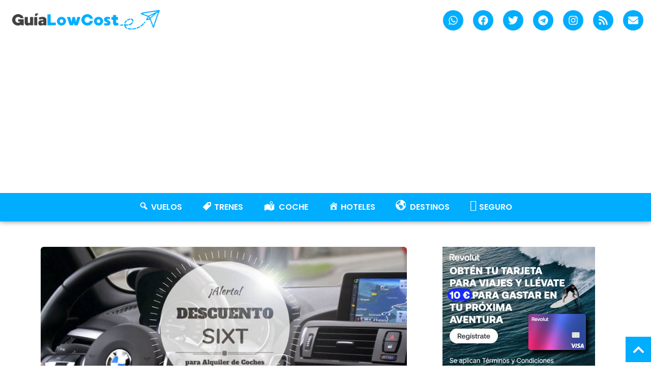

--- FILE ---
content_type: text/html; charset=UTF-8
request_url: https://www.guialowcost.es/descuento-sixt/
body_size: 99818
content:
<!doctype html>
<html lang="es">
<head><meta charset="UTF-8"><script>if(navigator.userAgent.match(/MSIE|Internet Explorer/i)||navigator.userAgent.match(/Trident\/7\..*?rv:11/i)){var href=document.location.href;if(!href.match(/[?&]nowprocket/)){if(href.indexOf("?")==-1){if(href.indexOf("#")==-1){document.location.href=href+"?nowprocket=1"}else{document.location.href=href.replace("#","?nowprocket=1#")}}else{if(href.indexOf("#")==-1){document.location.href=href+"&nowprocket=1"}else{document.location.href=href.replace("#","&nowprocket=1#")}}}}</script><script>(()=>{class RocketLazyLoadScripts{constructor(){this.v="2.0.4",this.userEvents=["keydown","keyup","mousedown","mouseup","mousemove","mouseover","mouseout","touchmove","touchstart","touchend","touchcancel","wheel","click","dblclick","input"],this.attributeEvents=["onblur","onclick","oncontextmenu","ondblclick","onfocus","onmousedown","onmouseenter","onmouseleave","onmousemove","onmouseout","onmouseover","onmouseup","onmousewheel","onscroll","onsubmit"]}async t(){this.i(),this.o(),/iP(ad|hone)/.test(navigator.userAgent)&&this.h(),this.u(),this.l(this),this.m(),this.k(this),this.p(this),this._(),await Promise.all([this.R(),this.L()]),this.lastBreath=Date.now(),this.S(this),this.P(),this.D(),this.O(),this.M(),await this.C(this.delayedScripts.normal),await this.C(this.delayedScripts.defer),await this.C(this.delayedScripts.async),await this.T(),await this.F(),await this.j(),await this.A(),window.dispatchEvent(new Event("rocket-allScriptsLoaded")),this.everythingLoaded=!0,this.lastTouchEnd&&await new Promise(t=>setTimeout(t,500-Date.now()+this.lastTouchEnd)),this.I(),this.H(),this.U(),this.W()}i(){this.CSPIssue=sessionStorage.getItem("rocketCSPIssue"),document.addEventListener("securitypolicyviolation",t=>{this.CSPIssue||"script-src-elem"!==t.violatedDirective||"data"!==t.blockedURI||(this.CSPIssue=!0,sessionStorage.setItem("rocketCSPIssue",!0))},{isRocket:!0})}o(){window.addEventListener("pageshow",t=>{this.persisted=t.persisted,this.realWindowLoadedFired=!0},{isRocket:!0}),window.addEventListener("pagehide",()=>{this.onFirstUserAction=null},{isRocket:!0})}h(){let t;function e(e){t=e}window.addEventListener("touchstart",e,{isRocket:!0}),window.addEventListener("touchend",function i(o){o.changedTouches[0]&&t.changedTouches[0]&&Math.abs(o.changedTouches[0].pageX-t.changedTouches[0].pageX)<10&&Math.abs(o.changedTouches[0].pageY-t.changedTouches[0].pageY)<10&&o.timeStamp-t.timeStamp<200&&(window.removeEventListener("touchstart",e,{isRocket:!0}),window.removeEventListener("touchend",i,{isRocket:!0}),"INPUT"===o.target.tagName&&"text"===o.target.type||(o.target.dispatchEvent(new TouchEvent("touchend",{target:o.target,bubbles:!0})),o.target.dispatchEvent(new MouseEvent("mouseover",{target:o.target,bubbles:!0})),o.target.dispatchEvent(new PointerEvent("click",{target:o.target,bubbles:!0,cancelable:!0,detail:1,clientX:o.changedTouches[0].clientX,clientY:o.changedTouches[0].clientY})),event.preventDefault()))},{isRocket:!0})}q(t){this.userActionTriggered||("mousemove"!==t.type||this.firstMousemoveIgnored?"keyup"===t.type||"mouseover"===t.type||"mouseout"===t.type||(this.userActionTriggered=!0,this.onFirstUserAction&&this.onFirstUserAction()):this.firstMousemoveIgnored=!0),"click"===t.type&&t.preventDefault(),t.stopPropagation(),t.stopImmediatePropagation(),"touchstart"===this.lastEvent&&"touchend"===t.type&&(this.lastTouchEnd=Date.now()),"click"===t.type&&(this.lastTouchEnd=0),this.lastEvent=t.type,t.composedPath&&t.composedPath()[0].getRootNode()instanceof ShadowRoot&&(t.rocketTarget=t.composedPath()[0]),this.savedUserEvents.push(t)}u(){this.savedUserEvents=[],this.userEventHandler=this.q.bind(this),this.userEvents.forEach(t=>window.addEventListener(t,this.userEventHandler,{passive:!1,isRocket:!0})),document.addEventListener("visibilitychange",this.userEventHandler,{isRocket:!0})}U(){this.userEvents.forEach(t=>window.removeEventListener(t,this.userEventHandler,{passive:!1,isRocket:!0})),document.removeEventListener("visibilitychange",this.userEventHandler,{isRocket:!0}),this.savedUserEvents.forEach(t=>{(t.rocketTarget||t.target).dispatchEvent(new window[t.constructor.name](t.type,t))})}m(){const t="return false",e=Array.from(this.attributeEvents,t=>"data-rocket-"+t),i="["+this.attributeEvents.join("],[")+"]",o="[data-rocket-"+this.attributeEvents.join("],[data-rocket-")+"]",s=(e,i,o)=>{o&&o!==t&&(e.setAttribute("data-rocket-"+i,o),e["rocket"+i]=new Function("event",o),e.setAttribute(i,t))};new MutationObserver(t=>{for(const n of t)"attributes"===n.type&&(n.attributeName.startsWith("data-rocket-")||this.everythingLoaded?n.attributeName.startsWith("data-rocket-")&&this.everythingLoaded&&this.N(n.target,n.attributeName.substring(12)):s(n.target,n.attributeName,n.target.getAttribute(n.attributeName))),"childList"===n.type&&n.addedNodes.forEach(t=>{if(t.nodeType===Node.ELEMENT_NODE)if(this.everythingLoaded)for(const i of[t,...t.querySelectorAll(o)])for(const t of i.getAttributeNames())e.includes(t)&&this.N(i,t.substring(12));else for(const e of[t,...t.querySelectorAll(i)])for(const t of e.getAttributeNames())this.attributeEvents.includes(t)&&s(e,t,e.getAttribute(t))})}).observe(document,{subtree:!0,childList:!0,attributeFilter:[...this.attributeEvents,...e]})}I(){this.attributeEvents.forEach(t=>{document.querySelectorAll("[data-rocket-"+t+"]").forEach(e=>{this.N(e,t)})})}N(t,e){const i=t.getAttribute("data-rocket-"+e);i&&(t.setAttribute(e,i),t.removeAttribute("data-rocket-"+e))}k(t){Object.defineProperty(HTMLElement.prototype,"onclick",{get(){return this.rocketonclick||null},set(e){this.rocketonclick=e,this.setAttribute(t.everythingLoaded?"onclick":"data-rocket-onclick","this.rocketonclick(event)")}})}S(t){function e(e,i){let o=e[i];e[i]=null,Object.defineProperty(e,i,{get:()=>o,set(s){t.everythingLoaded?o=s:e["rocket"+i]=o=s}})}e(document,"onreadystatechange"),e(window,"onload"),e(window,"onpageshow");try{Object.defineProperty(document,"readyState",{get:()=>t.rocketReadyState,set(e){t.rocketReadyState=e},configurable:!0}),document.readyState="loading"}catch(t){console.log("WPRocket DJE readyState conflict, bypassing")}}l(t){this.originalAddEventListener=EventTarget.prototype.addEventListener,this.originalRemoveEventListener=EventTarget.prototype.removeEventListener,this.savedEventListeners=[],EventTarget.prototype.addEventListener=function(e,i,o){o&&o.isRocket||!t.B(e,this)&&!t.userEvents.includes(e)||t.B(e,this)&&!t.userActionTriggered||e.startsWith("rocket-")||t.everythingLoaded?t.originalAddEventListener.call(this,e,i,o):(t.savedEventListeners.push({target:this,remove:!1,type:e,func:i,options:o}),"mouseenter"!==e&&"mouseleave"!==e||t.originalAddEventListener.call(this,e,t.savedUserEvents.push,o))},EventTarget.prototype.removeEventListener=function(e,i,o){o&&o.isRocket||!t.B(e,this)&&!t.userEvents.includes(e)||t.B(e,this)&&!t.userActionTriggered||e.startsWith("rocket-")||t.everythingLoaded?t.originalRemoveEventListener.call(this,e,i,o):t.savedEventListeners.push({target:this,remove:!0,type:e,func:i,options:o})}}J(t,e){this.savedEventListeners=this.savedEventListeners.filter(i=>{let o=i.type,s=i.target||window;return e!==o||t!==s||(this.B(o,s)&&(i.type="rocket-"+o),this.$(i),!1)})}H(){EventTarget.prototype.addEventListener=this.originalAddEventListener,EventTarget.prototype.removeEventListener=this.originalRemoveEventListener,this.savedEventListeners.forEach(t=>this.$(t))}$(t){t.remove?this.originalRemoveEventListener.call(t.target,t.type,t.func,t.options):this.originalAddEventListener.call(t.target,t.type,t.func,t.options)}p(t){let e;function i(e){return t.everythingLoaded?e:e.split(" ").map(t=>"load"===t||t.startsWith("load.")?"rocket-jquery-load":t).join(" ")}function o(o){function s(e){const s=o.fn[e];o.fn[e]=o.fn.init.prototype[e]=function(){return this[0]===window&&t.userActionTriggered&&("string"==typeof arguments[0]||arguments[0]instanceof String?arguments[0]=i(arguments[0]):"object"==typeof arguments[0]&&Object.keys(arguments[0]).forEach(t=>{const e=arguments[0][t];delete arguments[0][t],arguments[0][i(t)]=e})),s.apply(this,arguments),this}}if(o&&o.fn&&!t.allJQueries.includes(o)){const e={DOMContentLoaded:[],"rocket-DOMContentLoaded":[]};for(const t in e)document.addEventListener(t,()=>{e[t].forEach(t=>t())},{isRocket:!0});o.fn.ready=o.fn.init.prototype.ready=function(i){function s(){parseInt(o.fn.jquery)>2?setTimeout(()=>i.bind(document)(o)):i.bind(document)(o)}return"function"==typeof i&&(t.realDomReadyFired?!t.userActionTriggered||t.fauxDomReadyFired?s():e["rocket-DOMContentLoaded"].push(s):e.DOMContentLoaded.push(s)),o([])},s("on"),s("one"),s("off"),t.allJQueries.push(o)}e=o}t.allJQueries=[],o(window.jQuery),Object.defineProperty(window,"jQuery",{get:()=>e,set(t){o(t)}})}P(){const t=new Map;document.write=document.writeln=function(e){const i=document.currentScript,o=document.createRange(),s=i.parentElement;let n=t.get(i);void 0===n&&(n=i.nextSibling,t.set(i,n));const c=document.createDocumentFragment();o.setStart(c,0),c.appendChild(o.createContextualFragment(e)),s.insertBefore(c,n)}}async R(){return new Promise(t=>{this.userActionTriggered?t():this.onFirstUserAction=t})}async L(){return new Promise(t=>{document.addEventListener("DOMContentLoaded",()=>{this.realDomReadyFired=!0,t()},{isRocket:!0})})}async j(){return this.realWindowLoadedFired?Promise.resolve():new Promise(t=>{window.addEventListener("load",t,{isRocket:!0})})}M(){this.pendingScripts=[];this.scriptsMutationObserver=new MutationObserver(t=>{for(const e of t)e.addedNodes.forEach(t=>{"SCRIPT"!==t.tagName||t.noModule||t.isWPRocket||this.pendingScripts.push({script:t,promise:new Promise(e=>{const i=()=>{const i=this.pendingScripts.findIndex(e=>e.script===t);i>=0&&this.pendingScripts.splice(i,1),e()};t.addEventListener("load",i,{isRocket:!0}),t.addEventListener("error",i,{isRocket:!0}),setTimeout(i,1e3)})})})}),this.scriptsMutationObserver.observe(document,{childList:!0,subtree:!0})}async F(){await this.X(),this.pendingScripts.length?(await this.pendingScripts[0].promise,await this.F()):this.scriptsMutationObserver.disconnect()}D(){this.delayedScripts={normal:[],async:[],defer:[]},document.querySelectorAll("script[type$=rocketlazyloadscript]").forEach(t=>{t.hasAttribute("data-rocket-src")?t.hasAttribute("async")&&!1!==t.async?this.delayedScripts.async.push(t):t.hasAttribute("defer")&&!1!==t.defer||"module"===t.getAttribute("data-rocket-type")?this.delayedScripts.defer.push(t):this.delayedScripts.normal.push(t):this.delayedScripts.normal.push(t)})}async _(){await this.L();let t=[];document.querySelectorAll("script[type$=rocketlazyloadscript][data-rocket-src]").forEach(e=>{let i=e.getAttribute("data-rocket-src");if(i&&!i.startsWith("data:")){i.startsWith("//")&&(i=location.protocol+i);try{const o=new URL(i).origin;o!==location.origin&&t.push({src:o,crossOrigin:e.crossOrigin||"module"===e.getAttribute("data-rocket-type")})}catch(t){}}}),t=[...new Map(t.map(t=>[JSON.stringify(t),t])).values()],this.Y(t,"preconnect")}async G(t){if(await this.K(),!0!==t.noModule||!("noModule"in HTMLScriptElement.prototype))return new Promise(e=>{let i;function o(){(i||t).setAttribute("data-rocket-status","executed"),e()}try{if(navigator.userAgent.includes("Firefox/")||""===navigator.vendor||this.CSPIssue)i=document.createElement("script"),[...t.attributes].forEach(t=>{let e=t.nodeName;"type"!==e&&("data-rocket-type"===e&&(e="type"),"data-rocket-src"===e&&(e="src"),i.setAttribute(e,t.nodeValue))}),t.text&&(i.text=t.text),t.nonce&&(i.nonce=t.nonce),i.hasAttribute("src")?(i.addEventListener("load",o,{isRocket:!0}),i.addEventListener("error",()=>{i.setAttribute("data-rocket-status","failed-network"),e()},{isRocket:!0}),setTimeout(()=>{i.isConnected||e()},1)):(i.text=t.text,o()),i.isWPRocket=!0,t.parentNode.replaceChild(i,t);else{const i=t.getAttribute("data-rocket-type"),s=t.getAttribute("data-rocket-src");i?(t.type=i,t.removeAttribute("data-rocket-type")):t.removeAttribute("type"),t.addEventListener("load",o,{isRocket:!0}),t.addEventListener("error",i=>{this.CSPIssue&&i.target.src.startsWith("data:")?(console.log("WPRocket: CSP fallback activated"),t.removeAttribute("src"),this.G(t).then(e)):(t.setAttribute("data-rocket-status","failed-network"),e())},{isRocket:!0}),s?(t.fetchPriority="high",t.removeAttribute("data-rocket-src"),t.src=s):t.src="data:text/javascript;base64,"+window.btoa(unescape(encodeURIComponent(t.text)))}}catch(i){t.setAttribute("data-rocket-status","failed-transform"),e()}});t.setAttribute("data-rocket-status","skipped")}async C(t){const e=t.shift();return e?(e.isConnected&&await this.G(e),this.C(t)):Promise.resolve()}O(){this.Y([...this.delayedScripts.normal,...this.delayedScripts.defer,...this.delayedScripts.async],"preload")}Y(t,e){this.trash=this.trash||[];let i=!0;var o=document.createDocumentFragment();t.forEach(t=>{const s=t.getAttribute&&t.getAttribute("data-rocket-src")||t.src;if(s&&!s.startsWith("data:")){const n=document.createElement("link");n.href=s,n.rel=e,"preconnect"!==e&&(n.as="script",n.fetchPriority=i?"high":"low"),t.getAttribute&&"module"===t.getAttribute("data-rocket-type")&&(n.crossOrigin=!0),t.crossOrigin&&(n.crossOrigin=t.crossOrigin),t.integrity&&(n.integrity=t.integrity),t.nonce&&(n.nonce=t.nonce),o.appendChild(n),this.trash.push(n),i=!1}}),document.head.appendChild(o)}W(){this.trash.forEach(t=>t.remove())}async T(){try{document.readyState="interactive"}catch(t){}this.fauxDomReadyFired=!0;try{await this.K(),this.J(document,"readystatechange"),document.dispatchEvent(new Event("rocket-readystatechange")),await this.K(),document.rocketonreadystatechange&&document.rocketonreadystatechange(),await this.K(),this.J(document,"DOMContentLoaded"),document.dispatchEvent(new Event("rocket-DOMContentLoaded")),await this.K(),this.J(window,"DOMContentLoaded"),window.dispatchEvent(new Event("rocket-DOMContentLoaded"))}catch(t){console.error(t)}}async A(){try{document.readyState="complete"}catch(t){}try{await this.K(),this.J(document,"readystatechange"),document.dispatchEvent(new Event("rocket-readystatechange")),await this.K(),document.rocketonreadystatechange&&document.rocketonreadystatechange(),await this.K(),this.J(window,"load"),window.dispatchEvent(new Event("rocket-load")),await this.K(),window.rocketonload&&window.rocketonload(),await this.K(),this.allJQueries.forEach(t=>t(window).trigger("rocket-jquery-load")),await this.K(),this.J(window,"pageshow");const t=new Event("rocket-pageshow");t.persisted=this.persisted,window.dispatchEvent(t),await this.K(),window.rocketonpageshow&&window.rocketonpageshow({persisted:this.persisted})}catch(t){console.error(t)}}async K(){Date.now()-this.lastBreath>45&&(await this.X(),this.lastBreath=Date.now())}async X(){return document.hidden?new Promise(t=>setTimeout(t)):new Promise(t=>requestAnimationFrame(t))}B(t,e){return e===document&&"readystatechange"===t||(e===document&&"DOMContentLoaded"===t||(e===window&&"DOMContentLoaded"===t||(e===window&&"load"===t||e===window&&"pageshow"===t)))}static run(){(new RocketLazyLoadScripts).t()}}RocketLazyLoadScripts.run()})();</script>
	
	<meta name="viewport" content="width=device-width, initial-scale=1">
	<link rel="profile" href="https://gmpg.org/xfn/11">
	<meta name='robots' content='index, follow, max-image-preview:large, max-snippet:-1, max-video-preview:-1' />

	<!-- This site is optimized with the Yoast SEO plugin v26.7 - https://yoast.com/wordpress/plugins/seo/ -->
	<title>Descuento en SIXT: Alquiler de coche ¡hasta un 10% más Barato! • Guía Low Cost</title>
<style id="wpr-usedcss">img:is([sizes=auto i],[sizes^="auto," i]){contain-intrinsic-size:3000px 1500px}.far,.fas{-moz-osx-font-smoothing:grayscale;-webkit-font-smoothing:antialiased;display:var(--fa-display,inline-block);font-style:normal;font-variant:normal;line-height:1;text-rendering:auto}:root{--fa-font-brands:normal 400 1em/1 "Font Awesome 6 Brands"}:root{--fa-font-regular:normal 400 1em/1 "Font Awesome 6 Free"}.far{font-family:"Font Awesome 6 Free";font-weight:400}:root{--fa-font-solid:normal 900 1em/1 "Font Awesome 6 Free"}@font-face{font-family:"Font Awesome 6 Free";font-style:normal;font-weight:900;font-display:swap;src:url(https://www.guialowcost.es/wp-content/plugins/menu-icons/css/fontawesome/webfonts/fa-solid-900.woff2) format("woff2"),url(https://www.guialowcost.es/wp-content/plugins/menu-icons/css/fontawesome/webfonts/fa-solid-900.ttf) format("truetype")}.fas{font-family:"Font Awesome 6 Free";font-weight:900}@font-face{font-family:"Font Awesome 5 Free";font-display:swap;font-weight:900;src:url(https://www.guialowcost.es/wp-content/plugins/menu-icons/css/fontawesome/webfonts/fa-solid-900.woff2) format("woff2"),url(https://www.guialowcost.es/wp-content/plugins/menu-icons/css/fontawesome/webfonts/fa-solid-900.ttf) format("truetype")}@font-face{font-family:FontAwesome;font-display:swap;src:url(https://www.guialowcost.es/wp-content/plugins/menu-icons/css/fontawesome/webfonts/fa-solid-900.woff2) format("woff2"),url(https://www.guialowcost.es/wp-content/plugins/menu-icons/css/fontawesome/webfonts/fa-solid-900.ttf) format("truetype")}.menu-item i._mi,.menu-item img._mi{display:inline-block;vertical-align:middle}.menu-item i._mi{width:auto;height:auto;margin-top:-.265em;font-size:1.2em;line-height:1}.menu-item i._before{margin-right:.25em}.rtl .menu-item i._before{margin-left:.25em}.menu-item img._before{margin-right:.5em}.rtl .menu-item img._before{margin-left:.5em}.rtl .menu-item i._before{margin-right:0}.dashicons-admin-site:before{content:"\f319"!important}:where(.wp-block-button__link){border-radius:9999px;box-shadow:none;padding:calc(.667em + 2px) calc(1.333em + 2px);text-decoration:none}:root :where(.wp-block-button .wp-block-button__link.is-style-outline),:root :where(.wp-block-button.is-style-outline>.wp-block-button__link){border:2px solid;padding:.667em 1.333em}:root :where(.wp-block-button .wp-block-button__link.is-style-outline:not(.has-text-color)),:root :where(.wp-block-button.is-style-outline>.wp-block-button__link:not(.has-text-color)){color:currentColor}:root :where(.wp-block-button .wp-block-button__link.is-style-outline:not(.has-background)),:root :where(.wp-block-button.is-style-outline>.wp-block-button__link:not(.has-background)){background-color:initial;background-image:none}:where(.wp-block-calendar table:not(.has-background) th){background:#ddd}:where(.wp-block-columns){margin-bottom:1.75em}:where(.wp-block-columns.has-background){padding:1.25em 2.375em}:where(.wp-block-post-comments input[type=submit]){border:none}:where(.wp-block-cover-image:not(.has-text-color)),:where(.wp-block-cover:not(.has-text-color)){color:#fff}:where(.wp-block-cover-image.is-light:not(.has-text-color)),:where(.wp-block-cover.is-light:not(.has-text-color)){color:#000}:root :where(.wp-block-cover h1:not(.has-text-color)),:root :where(.wp-block-cover h2:not(.has-text-color)),:root :where(.wp-block-cover h3:not(.has-text-color)),:root :where(.wp-block-cover h4:not(.has-text-color)),:root :where(.wp-block-cover h5:not(.has-text-color)),:root :where(.wp-block-cover h6:not(.has-text-color)),:root :where(.wp-block-cover p:not(.has-text-color)){color:inherit}:where(.wp-block-file){margin-bottom:1.5em}:where(.wp-block-file__button){border-radius:2em;display:inline-block;padding:.5em 1em}:where(.wp-block-file__button):is(a):active,:where(.wp-block-file__button):is(a):focus,:where(.wp-block-file__button):is(a):hover,:where(.wp-block-file__button):is(a):visited{box-shadow:none;color:#fff;opacity:.85;text-decoration:none}:where(.wp-block-group.wp-block-group-is-layout-constrained){position:relative}:root :where(.wp-block-image.is-style-rounded img,.wp-block-image .is-style-rounded img){border-radius:9999px}:where(.wp-block-latest-comments:not([style*=line-height] .wp-block-latest-comments__comment)){line-height:1.1}:where(.wp-block-latest-comments:not([style*=line-height] .wp-block-latest-comments__comment-excerpt p)){line-height:1.8}:root :where(.wp-block-latest-posts.is-grid){padding:0}:root :where(.wp-block-latest-posts.wp-block-latest-posts__list){padding-left:0}ol,ul{box-sizing:border-box}:root :where(.wp-block-list.has-background){padding:1.25em 2.375em}:where(.wp-block-navigation.has-background .wp-block-navigation-item a:not(.wp-element-button)),:where(.wp-block-navigation.has-background .wp-block-navigation-submenu a:not(.wp-element-button)){padding:.5em 1em}:where(.wp-block-navigation .wp-block-navigation__submenu-container .wp-block-navigation-item a:not(.wp-element-button)),:where(.wp-block-navigation .wp-block-navigation__submenu-container .wp-block-navigation-submenu a:not(.wp-element-button)),:where(.wp-block-navigation .wp-block-navigation__submenu-container .wp-block-navigation-submenu button.wp-block-navigation-item__content),:where(.wp-block-navigation .wp-block-navigation__submenu-container .wp-block-pages-list__item button.wp-block-navigation-item__content){padding:.5em 1em}:root :where(p.has-background){padding:1.25em 2.375em}:where(p.has-text-color:not(.has-link-color)) a{color:inherit}:where(.wp-block-post-comments-form) input:not([type=submit]),:where(.wp-block-post-comments-form) textarea{border:1px solid #949494;font-family:inherit;font-size:1em}:where(.wp-block-post-comments-form) input:where(:not([type=submit]):not([type=checkbox])),:where(.wp-block-post-comments-form) textarea{padding:calc(.667em + 2px)}:where(.wp-block-post-excerpt){box-sizing:border-box;margin-bottom:var(--wp--style--block-gap);margin-top:var(--wp--style--block-gap)}:where(.wp-block-preformatted.has-background){padding:1.25em 2.375em}:where(.wp-block-search__button){border:1px solid #ccc;padding:6px 10px}:where(.wp-block-search__input){font-family:inherit;font-size:inherit;font-style:inherit;font-weight:inherit;letter-spacing:inherit;line-height:inherit;text-transform:inherit}:where(.wp-block-search__button-inside .wp-block-search__inside-wrapper){border:1px solid #949494;box-sizing:border-box;padding:4px}:where(.wp-block-search__button-inside .wp-block-search__inside-wrapper) .wp-block-search__input{border:none;border-radius:0;padding:0 4px}:where(.wp-block-search__button-inside .wp-block-search__inside-wrapper) .wp-block-search__input:focus{outline:0}:where(.wp-block-search__button-inside .wp-block-search__inside-wrapper) :where(.wp-block-search__button){padding:4px 8px}:root :where(.wp-block-separator.is-style-dots){height:auto;line-height:1;text-align:center}:root :where(.wp-block-separator.is-style-dots):before{color:currentColor;content:"···";font-family:serif;font-size:1.5em;letter-spacing:2em;padding-left:2em}:root :where(.wp-block-site-logo.is-style-rounded){border-radius:9999px}:where(.wp-block-social-links:not(.is-style-logos-only)) .wp-social-link{background-color:#f0f0f0;color:#444}:where(.wp-block-social-links:not(.is-style-logos-only)) .wp-social-link-amazon{background-color:#f90;color:#fff}:where(.wp-block-social-links:not(.is-style-logos-only)) .wp-social-link-bandcamp{background-color:#1ea0c3;color:#fff}:where(.wp-block-social-links:not(.is-style-logos-only)) .wp-social-link-behance{background-color:#0757fe;color:#fff}:where(.wp-block-social-links:not(.is-style-logos-only)) .wp-social-link-bluesky{background-color:#0a7aff;color:#fff}:where(.wp-block-social-links:not(.is-style-logos-only)) .wp-social-link-codepen{background-color:#1e1f26;color:#fff}:where(.wp-block-social-links:not(.is-style-logos-only)) .wp-social-link-deviantart{background-color:#02e49b;color:#fff}:where(.wp-block-social-links:not(.is-style-logos-only)) .wp-social-link-discord{background-color:#5865f2;color:#fff}:where(.wp-block-social-links:not(.is-style-logos-only)) .wp-social-link-dribbble{background-color:#e94c89;color:#fff}:where(.wp-block-social-links:not(.is-style-logos-only)) .wp-social-link-dropbox{background-color:#4280ff;color:#fff}:where(.wp-block-social-links:not(.is-style-logos-only)) .wp-social-link-etsy{background-color:#f45800;color:#fff}:where(.wp-block-social-links:not(.is-style-logos-only)) .wp-social-link-facebook{background-color:#0866ff;color:#fff}:where(.wp-block-social-links:not(.is-style-logos-only)) .wp-social-link-fivehundredpx{background-color:#000;color:#fff}:where(.wp-block-social-links:not(.is-style-logos-only)) .wp-social-link-flickr{background-color:#0461dd;color:#fff}:where(.wp-block-social-links:not(.is-style-logos-only)) .wp-social-link-foursquare{background-color:#e65678;color:#fff}:where(.wp-block-social-links:not(.is-style-logos-only)) .wp-social-link-github{background-color:#24292d;color:#fff}:where(.wp-block-social-links:not(.is-style-logos-only)) .wp-social-link-goodreads{background-color:#eceadd;color:#382110}:where(.wp-block-social-links:not(.is-style-logos-only)) .wp-social-link-google{background-color:#ea4434;color:#fff}:where(.wp-block-social-links:not(.is-style-logos-only)) .wp-social-link-gravatar{background-color:#1d4fc4;color:#fff}:where(.wp-block-social-links:not(.is-style-logos-only)) .wp-social-link-instagram{background-color:#f00075;color:#fff}:where(.wp-block-social-links:not(.is-style-logos-only)) .wp-social-link-lastfm{background-color:#e21b24;color:#fff}:where(.wp-block-social-links:not(.is-style-logos-only)) .wp-social-link-linkedin{background-color:#0d66c2;color:#fff}:where(.wp-block-social-links:not(.is-style-logos-only)) .wp-social-link-mastodon{background-color:#3288d4;color:#fff}:where(.wp-block-social-links:not(.is-style-logos-only)) .wp-social-link-medium{background-color:#000;color:#fff}:where(.wp-block-social-links:not(.is-style-logos-only)) .wp-social-link-meetup{background-color:#f6405f;color:#fff}:where(.wp-block-social-links:not(.is-style-logos-only)) .wp-social-link-patreon{background-color:#000;color:#fff}:where(.wp-block-social-links:not(.is-style-logos-only)) .wp-social-link-pinterest{background-color:#e60122;color:#fff}:where(.wp-block-social-links:not(.is-style-logos-only)) .wp-social-link-pocket{background-color:#ef4155;color:#fff}:where(.wp-block-social-links:not(.is-style-logos-only)) .wp-social-link-reddit{background-color:#ff4500;color:#fff}:where(.wp-block-social-links:not(.is-style-logos-only)) .wp-social-link-skype{background-color:#0478d7;color:#fff}:where(.wp-block-social-links:not(.is-style-logos-only)) .wp-social-link-snapchat{background-color:#fefc00;color:#fff;stroke:#000}:where(.wp-block-social-links:not(.is-style-logos-only)) .wp-social-link-soundcloud{background-color:#ff5600;color:#fff}:where(.wp-block-social-links:not(.is-style-logos-only)) .wp-social-link-spotify{background-color:#1bd760;color:#fff}:where(.wp-block-social-links:not(.is-style-logos-only)) .wp-social-link-telegram{background-color:#2aabee;color:#fff}:where(.wp-block-social-links:not(.is-style-logos-only)) .wp-social-link-threads{background-color:#000;color:#fff}:where(.wp-block-social-links:not(.is-style-logos-only)) .wp-social-link-tiktok{background-color:#000;color:#fff}:where(.wp-block-social-links:not(.is-style-logos-only)) .wp-social-link-tumblr{background-color:#011835;color:#fff}:where(.wp-block-social-links:not(.is-style-logos-only)) .wp-social-link-twitch{background-color:#6440a4;color:#fff}:where(.wp-block-social-links:not(.is-style-logos-only)) .wp-social-link-twitter{background-color:#1da1f2;color:#fff}:where(.wp-block-social-links:not(.is-style-logos-only)) .wp-social-link-vimeo{background-color:#1eb7ea;color:#fff}:where(.wp-block-social-links:not(.is-style-logos-only)) .wp-social-link-vk{background-color:#4680c2;color:#fff}:where(.wp-block-social-links:not(.is-style-logos-only)) .wp-social-link-wordpress{background-color:#3499cd;color:#fff}:where(.wp-block-social-links:not(.is-style-logos-only)) .wp-social-link-whatsapp{background-color:#25d366;color:#fff}:where(.wp-block-social-links:not(.is-style-logos-only)) .wp-social-link-x{background-color:#000;color:#fff}:where(.wp-block-social-links:not(.is-style-logos-only)) .wp-social-link-yelp{background-color:#d32422;color:#fff}:where(.wp-block-social-links:not(.is-style-logos-only)) .wp-social-link-youtube{background-color:red;color:#fff}:where(.wp-block-social-links.is-style-logos-only) .wp-social-link{background:0 0}:where(.wp-block-social-links.is-style-logos-only) .wp-social-link svg{height:1.25em;width:1.25em}:where(.wp-block-social-links.is-style-logos-only) .wp-social-link-amazon{color:#f90}:where(.wp-block-social-links.is-style-logos-only) .wp-social-link-bandcamp{color:#1ea0c3}:where(.wp-block-social-links.is-style-logos-only) .wp-social-link-behance{color:#0757fe}:where(.wp-block-social-links.is-style-logos-only) .wp-social-link-bluesky{color:#0a7aff}:where(.wp-block-social-links.is-style-logos-only) .wp-social-link-codepen{color:#1e1f26}:where(.wp-block-social-links.is-style-logos-only) .wp-social-link-deviantart{color:#02e49b}:where(.wp-block-social-links.is-style-logos-only) .wp-social-link-discord{color:#5865f2}:where(.wp-block-social-links.is-style-logos-only) .wp-social-link-dribbble{color:#e94c89}:where(.wp-block-social-links.is-style-logos-only) .wp-social-link-dropbox{color:#4280ff}:where(.wp-block-social-links.is-style-logos-only) .wp-social-link-etsy{color:#f45800}:where(.wp-block-social-links.is-style-logos-only) .wp-social-link-facebook{color:#0866ff}:where(.wp-block-social-links.is-style-logos-only) .wp-social-link-fivehundredpx{color:#000}:where(.wp-block-social-links.is-style-logos-only) .wp-social-link-flickr{color:#0461dd}:where(.wp-block-social-links.is-style-logos-only) .wp-social-link-foursquare{color:#e65678}:where(.wp-block-social-links.is-style-logos-only) .wp-social-link-github{color:#24292d}:where(.wp-block-social-links.is-style-logos-only) .wp-social-link-goodreads{color:#382110}:where(.wp-block-social-links.is-style-logos-only) .wp-social-link-google{color:#ea4434}:where(.wp-block-social-links.is-style-logos-only) .wp-social-link-gravatar{color:#1d4fc4}:where(.wp-block-social-links.is-style-logos-only) .wp-social-link-instagram{color:#f00075}:where(.wp-block-social-links.is-style-logos-only) .wp-social-link-lastfm{color:#e21b24}:where(.wp-block-social-links.is-style-logos-only) .wp-social-link-linkedin{color:#0d66c2}:where(.wp-block-social-links.is-style-logos-only) .wp-social-link-mastodon{color:#3288d4}:where(.wp-block-social-links.is-style-logos-only) .wp-social-link-medium{color:#000}:where(.wp-block-social-links.is-style-logos-only) .wp-social-link-meetup{color:#f6405f}:where(.wp-block-social-links.is-style-logos-only) .wp-social-link-patreon{color:#000}:where(.wp-block-social-links.is-style-logos-only) .wp-social-link-pinterest{color:#e60122}:where(.wp-block-social-links.is-style-logos-only) .wp-social-link-pocket{color:#ef4155}:where(.wp-block-social-links.is-style-logos-only) .wp-social-link-reddit{color:#ff4500}:where(.wp-block-social-links.is-style-logos-only) .wp-social-link-skype{color:#0478d7}:where(.wp-block-social-links.is-style-logos-only) .wp-social-link-snapchat{color:#fff;stroke:#000}:where(.wp-block-social-links.is-style-logos-only) .wp-social-link-soundcloud{color:#ff5600}:where(.wp-block-social-links.is-style-logos-only) .wp-social-link-spotify{color:#1bd760}:where(.wp-block-social-links.is-style-logos-only) .wp-social-link-telegram{color:#2aabee}:where(.wp-block-social-links.is-style-logos-only) .wp-social-link-threads{color:#000}:where(.wp-block-social-links.is-style-logos-only) .wp-social-link-tiktok{color:#000}:where(.wp-block-social-links.is-style-logos-only) .wp-social-link-tumblr{color:#011835}:where(.wp-block-social-links.is-style-logos-only) .wp-social-link-twitch{color:#6440a4}:where(.wp-block-social-links.is-style-logos-only) .wp-social-link-twitter{color:#1da1f2}:where(.wp-block-social-links.is-style-logos-only) .wp-social-link-vimeo{color:#1eb7ea}:where(.wp-block-social-links.is-style-logos-only) .wp-social-link-vk{color:#4680c2}:where(.wp-block-social-links.is-style-logos-only) .wp-social-link-whatsapp{color:#25d366}:where(.wp-block-social-links.is-style-logos-only) .wp-social-link-wordpress{color:#3499cd}:where(.wp-block-social-links.is-style-logos-only) .wp-social-link-x{color:#000}:where(.wp-block-social-links.is-style-logos-only) .wp-social-link-yelp{color:#d32422}:where(.wp-block-social-links.is-style-logos-only) .wp-social-link-youtube{color:red}:root :where(.wp-block-social-links .wp-social-link a){padding:.25em}:root :where(.wp-block-social-links.is-style-logos-only .wp-social-link a){padding:0}:root :where(.wp-block-social-links.is-style-pill-shape .wp-social-link a){padding-left:.6666666667em;padding-right:.6666666667em}:root :where(.wp-block-tag-cloud.is-style-outline){display:flex;flex-wrap:wrap;gap:1ch}:root :where(.wp-block-tag-cloud.is-style-outline a){border:1px solid;font-size:unset!important;margin-right:0;padding:1ch 2ch;text-decoration:none!important}:root :where(.wp-block-table-of-contents){box-sizing:border-box}:where(.wp-block-term-description){box-sizing:border-box;margin-bottom:var(--wp--style--block-gap);margin-top:var(--wp--style--block-gap)}:where(pre.wp-block-verse){font-family:inherit}:root{--wp--preset--font-size--normal:16px;--wp--preset--font-size--huge:42px}.aligncenter{clear:both}.screen-reader-text{border:0;clip-path:inset(50%);height:1px;margin:-1px;overflow:hidden;padding:0;position:absolute;width:1px;word-wrap:normal!important}.screen-reader-text:focus{background-color:#ddd;clip-path:none;color:#444;display:block;font-size:1em;height:auto;left:5px;line-height:normal;padding:15px 23px 14px;text-decoration:none;top:5px;width:auto;z-index:100000}html :where(.has-border-color){border-style:solid}html :where([style*=border-top-color]){border-top-style:solid}html :where([style*=border-right-color]){border-right-style:solid}html :where([style*=border-bottom-color]){border-bottom-style:solid}html :where([style*=border-left-color]){border-left-style:solid}html :where([style*=border-width]){border-style:solid}html :where([style*=border-top-width]){border-top-style:solid}html :where([style*=border-right-width]){border-right-style:solid}html :where([style*=border-bottom-width]){border-bottom-style:solid}html :where([style*=border-left-width]){border-left-style:solid}html :where(img[class*=wp-image-]){height:auto;max-width:100%}:where(figure){margin:0 0 1em}html :where(.is-position-sticky){--wp-admin--admin-bar--position-offset:var(--wp-admin--admin-bar--height,0px)}@media screen and (max-width:600px){html :where(.is-position-sticky){--wp-admin--admin-bar--position-offset:0px}}:root{--wp--preset--aspect-ratio--square:1;--wp--preset--aspect-ratio--4-3:4/3;--wp--preset--aspect-ratio--3-4:3/4;--wp--preset--aspect-ratio--3-2:3/2;--wp--preset--aspect-ratio--2-3:2/3;--wp--preset--aspect-ratio--16-9:16/9;--wp--preset--aspect-ratio--9-16:9/16;--wp--preset--color--black:#000000;--wp--preset--color--cyan-bluish-gray:#abb8c3;--wp--preset--color--white:#ffffff;--wp--preset--color--pale-pink:#f78da7;--wp--preset--color--vivid-red:#cf2e2e;--wp--preset--color--luminous-vivid-orange:#ff6900;--wp--preset--color--luminous-vivid-amber:#fcb900;--wp--preset--color--light-green-cyan:#7bdcb5;--wp--preset--color--vivid-green-cyan:#00d084;--wp--preset--color--pale-cyan-blue:#8ed1fc;--wp--preset--color--vivid-cyan-blue:#0693e3;--wp--preset--color--vivid-purple:#9b51e0;--wp--preset--gradient--vivid-cyan-blue-to-vivid-purple:linear-gradient(135deg,rgba(6, 147, 227, 1) 0%,rgb(155, 81, 224) 100%);--wp--preset--gradient--light-green-cyan-to-vivid-green-cyan:linear-gradient(135deg,rgb(122, 220, 180) 0%,rgb(0, 208, 130) 100%);--wp--preset--gradient--luminous-vivid-amber-to-luminous-vivid-orange:linear-gradient(135deg,rgba(252, 185, 0, 1) 0%,rgba(255, 105, 0, 1) 100%);--wp--preset--gradient--luminous-vivid-orange-to-vivid-red:linear-gradient(135deg,rgba(255, 105, 0, 1) 0%,rgb(207, 46, 46) 100%);--wp--preset--gradient--very-light-gray-to-cyan-bluish-gray:linear-gradient(135deg,rgb(238, 238, 238) 0%,rgb(169, 184, 195) 100%);--wp--preset--gradient--cool-to-warm-spectrum:linear-gradient(135deg,rgb(74, 234, 220) 0%,rgb(151, 120, 209) 20%,rgb(207, 42, 186) 40%,rgb(238, 44, 130) 60%,rgb(251, 105, 98) 80%,rgb(254, 248, 76) 100%);--wp--preset--gradient--blush-light-purple:linear-gradient(135deg,rgb(255, 206, 236) 0%,rgb(152, 150, 240) 100%);--wp--preset--gradient--blush-bordeaux:linear-gradient(135deg,rgb(254, 205, 165) 0%,rgb(254, 45, 45) 50%,rgb(107, 0, 62) 100%);--wp--preset--gradient--luminous-dusk:linear-gradient(135deg,rgb(255, 203, 112) 0%,rgb(199, 81, 192) 50%,rgb(65, 88, 208) 100%);--wp--preset--gradient--pale-ocean:linear-gradient(135deg,rgb(255, 245, 203) 0%,rgb(182, 227, 212) 50%,rgb(51, 167, 181) 100%);--wp--preset--gradient--electric-grass:linear-gradient(135deg,rgb(202, 248, 128) 0%,rgb(113, 206, 126) 100%);--wp--preset--gradient--midnight:linear-gradient(135deg,rgb(2, 3, 129) 0%,rgb(40, 116, 252) 100%);--wp--preset--font-size--small:13px;--wp--preset--font-size--medium:20px;--wp--preset--font-size--large:36px;--wp--preset--font-size--x-large:42px;--wp--preset--spacing--20:0.44rem;--wp--preset--spacing--30:0.67rem;--wp--preset--spacing--40:1rem;--wp--preset--spacing--50:1.5rem;--wp--preset--spacing--60:2.25rem;--wp--preset--spacing--70:3.38rem;--wp--preset--spacing--80:5.06rem;--wp--preset--shadow--natural:6px 6px 9px rgba(0, 0, 0, .2);--wp--preset--shadow--deep:12px 12px 50px rgba(0, 0, 0, .4);--wp--preset--shadow--sharp:6px 6px 0px rgba(0, 0, 0, .2);--wp--preset--shadow--outlined:6px 6px 0px -3px rgba(255, 255, 255, 1),6px 6px rgba(0, 0, 0, 1);--wp--preset--shadow--crisp:6px 6px 0px rgba(0, 0, 0, 1)}:root{--wp--style--global--content-size:800px;--wp--style--global--wide-size:1200px}:where(body){margin:0}:where(.wp-site-blocks)>*{margin-block-start:24px;margin-block-end:0}:where(.wp-site-blocks)>:first-child{margin-block-start:0}:where(.wp-site-blocks)>:last-child{margin-block-end:0}:root{--wp--style--block-gap:24px}:root :where(.is-layout-flow)>:first-child{margin-block-start:0}:root :where(.is-layout-flow)>:last-child{margin-block-end:0}:root :where(.is-layout-flow)>*{margin-block-start:24px;margin-block-end:0}:root :where(.is-layout-constrained)>:first-child{margin-block-start:0}:root :where(.is-layout-constrained)>:last-child{margin-block-end:0}:root :where(.is-layout-constrained)>*{margin-block-start:24px;margin-block-end:0}:root :where(.is-layout-flex){gap:24px}:root :where(.is-layout-grid){gap:24px}body{padding-top:0;padding-right:0;padding-bottom:0;padding-left:0}a:where(:not(.wp-element-button)){text-decoration:underline}:root :where(.wp-element-button,.wp-block-button__link){background-color:#32373c;border-width:0;color:#fff;font-family:inherit;font-size:inherit;line-height:inherit;padding:calc(.667em + 2px) calc(1.333em + 2px);text-decoration:none}:root :where(.wp-block-pullquote){font-size:1.5em;line-height:1.6}.cmplz-blocked-content-notice{display:none}.cmplz-blocked-content-container,.cmplz-wp-video{animation-name:cmplz-fadein;animation-duration:.6s;background:#fff;border:0;border-radius:3px;box-shadow:0 0 1px 0 rgba(0,0,0,.5),0 1px 10px 0 rgba(0,0,0,.15);display:flex;justify-content:center;align-items:center;background-repeat:no-repeat!important;background-size:cover!important;height:inherit;position:relative}.cmplz-blocked-content-container iframe,.cmplz-wp-video iframe{visibility:hidden;max-height:100%;border:0!important}.cmplz-blocked-content-container .cmplz-blocked-content-notice,.cmplz-wp-video .cmplz-blocked-content-notice{white-space:normal;text-transform:initial;position:absolute!important;width:100%;top:50%;left:50%;transform:translate(-50%,-50%);max-width:300px;font-size:14px;padding:10px;background-color:rgba(0,0,0,.5);color:#fff;text-align:center;z-index:98;line-height:23px}.cmplz-blocked-content-container .cmplz-blocked-content-notice .cmplz-links,.cmplz-wp-video .cmplz-blocked-content-notice .cmplz-links{display:block;margin-bottom:10px}.cmplz-blocked-content-container .cmplz-blocked-content-notice .cmplz-links a,.cmplz-wp-video .cmplz-blocked-content-notice .cmplz-links a{color:#fff}.cmplz-blocked-content-container div div{display:none}.cmplz-wp-video .cmplz-placeholder-element{width:100%;height:inherit}@keyframes cmplz-fadein{from{opacity:0}to{opacity:1}}#ez-toc-container{background:#f9f9f9;border:1px solid #aaa;border-radius:4px;-webkit-box-shadow:0 1px 1px rgba(0,0,0,.05);box-shadow:0 1px 1px rgba(0,0,0,.05);display:table;margin-bottom:1em;padding:10px 20px 10px 10px;position:relative;width:auto}div.ez-toc-widget-container{padding:0;position:relative}div.ez-toc-widget-container ul{display:block}div.ez-toc-widget-container li{border:none;padding:0}div.ez-toc-widget-container ul.ez-toc-list{padding:10px}#ez-toc-container ul ul{margin-left:1.5em}#ez-toc-container li,#ez-toc-container ul{padding:0}#ez-toc-container li,#ez-toc-container ul,#ez-toc-container ul li,div.ez-toc-widget-container,div.ez-toc-widget-container li{background:0 0;list-style:none;line-height:1.6;margin:0;overflow:hidden;z-index:1}#ez-toc-container .ez-toc-title{text-align:left;line-height:1.45;margin:0;padding:0}.ez-toc-title-container{display:table;width:100%}.ez-toc-title,.ez-toc-title-toggle{display:inline;text-align:left;vertical-align:middle}.ez-toc-btn{display:inline-block;font-weight:400}#ez-toc-container div.ez-toc-title-container+ul.ez-toc-list{margin-top:1em}.ez-toc-wrap-left{margin:0 auto 1em 0!important}#ez-toc-container a{color:#444;box-shadow:none;text-decoration:none;text-shadow:none;display:inline-flex;align-items:stretch;flex-wrap:nowrap}#ez-toc-container a:visited{color:#9f9f9f}#ez-toc-container a:hover{text-decoration:underline}#ez-toc-container a.ez-toc-toggle{display:flex;align-items:center}.ez-toc-widget-container ul.ez-toc-list li::before{content:' ';position:absolute;left:0;right:0;height:30px;line-height:30px;z-index:-1}.ez-toc-widget-container ul.ez-toc-list li.active{background-color:#ededed}.ez-toc-widget-container li.active>a{font-weight:900}.ez-toc-btn{padding:6px 12px;margin-bottom:0;font-size:14px;line-height:1.428571429;text-align:center;white-space:nowrap;vertical-align:middle;cursor:pointer;background-image:none;border:1px solid transparent;border-radius:4px;-webkit-user-select:none;-moz-user-select:none;-ms-user-select:none;-o-user-select:none;user-select:none}.ez-toc-btn:focus{outline:#333 dotted thin;outline:-webkit-focus-ring-color auto 5px;outline-offset:-2px}.ez-toc-btn:focus,.ez-toc-btn:hover{color:#333;text-decoration:none}.ez-toc-btn.active,.ez-toc-btn:active{background-image:none;outline:0;-webkit-box-shadow:inset 0 3px 5px rgba(0,0,0,.125);box-shadow:inset 0 3px 5px rgba(0,0,0,.125)}.ez-toc-btn-default{color:#333;background-color:#fff;-webkit-box-shadow:inset 0 1px 0 rgba(255,255,255,.15),0 1px 1px rgba(0,0,0,.075);box-shadow:inset 0 1px 0 rgba(255,255,255,.15),0 1px 1px rgba(0,0,0,.075);text-shadow:0 1px 0 #fff;background-image:-webkit-gradient(linear,left 0,left 100%,from(#fff),to(#e0e0e0));background-image:-webkit-linear-gradient(top,#fff 0,#e0e0e0 100%);background-image:-moz-linear-gradient(top,#fff 0,#e0e0e0 100%);background-image:linear-gradient(to bottom,#fff 0,#e0e0e0 100%);background-repeat:repeat-x;border-color:#ccc}.ez-toc-btn-default.active,.ez-toc-btn-default:active,.ez-toc-btn-default:focus,.ez-toc-btn-default:hover{color:#333;background-color:#ebebeb;border-color:#adadad}.ez-toc-btn-default.active,.ez-toc-btn-default:active{background-image:none;background-color:#e0e0e0;border-color:#dbdbdb}.ez-toc-btn-xs{padding:5px 10px;font-size:12px;line-height:1.5;border-radius:3px}.ez-toc-btn-xs{padding:1px 5px}.ez-toc-btn-default:active{-webkit-box-shadow:inset 0 3px 5px rgba(0,0,0,.125);box-shadow:inset 0 3px 5px rgba(0,0,0,.125)}.ez-toc-btn:active{background-image:none}.ez-toc-btn-default:focus,.ez-toc-btn-default:hover{background-color:#e0e0e0;background-position:0 -15px}.ez-toc-pull-right{float:right!important;margin-left:10px}#ez-toc-container input,.ez-toc-toggle #item{position:absolute;left:-999em}#ez-toc-container input[type=checkbox]:checked+nav,#ez-toc-widget-container input[type=checkbox]:checked+nav{opacity:0;max-height:0;border:none;display:none}#ez-toc-container .ez-toc-js-icon-con,#ez-toc-container label{position:relative;cursor:pointer;display:initial}#ez-toc-container .ez-toc-js-icon-con,#ez-toc-container .ez-toc-toggle label{float:right;position:relative;font-size:16px;padding:0;border:1px solid #999191;border-radius:5px;cursor:pointer;left:10px;width:35px}div#ez-toc-container .ez-toc-title{display:initial}#ez-toc-container a.ez-toc-toggle{color:#444;background:inherit;border:inherit}#ez-toc-container .eztoc-toggle-hide-by-default,.eztoc-hide{display:none}.ez-toc-widget-container ul li a{padding-left:10px;display:inline-flex;align-items:stretch;flex-wrap:nowrap}.ez-toc-widget-container ul.ez-toc-list li{height:auto!important}.ez-toc-icon-toggle-span{display:flex;align-items:center;width:35px;height:30px;justify-content:center;direction:ltr}div#ez-toc-container .ez-toc-title{font-size:100%}div#ez-toc-container .ez-toc-title{font-weight:500}div#ez-toc-container ul li,div#ez-toc-container ul li a{font-size:95%}div#ez-toc-container ul li,div#ez-toc-container ul li a{font-weight:500}div#ez-toc-container nav ul ul li{font-size:90%}div#ez-toc-container{background:#fff;border:1px solid #ddd;width:100%}div#ez-toc-container p.ez-toc-title{color:#999}div#ez-toc-container ul.ez-toc-list a{color:#428bca}div#ez-toc-container ul.ez-toc-list a:hover{color:#428bca}div#ez-toc-container ul.ez-toc-list a:visited{color:#428bca}.ez-toc-more-link{display:none}#ez-toc-more-links-disabler{display:none}#ez-toc-container.ez-toc-hrzn{display:block;border:0;position:sticky;top:0;width:100%;background:#fff;box-shadow:0 0 3px #ddd;-o-box-shadow:0 0 3px #ddd;-webkit-box-shadow:0 0 3px #ddd;-moz-box-shadow:0 0 3px #ddd;padding:0}#ez-toc-container.ez-toc-hrzn ul:not(.add-list){display:flex}#ez-toc-container.ez-toc-hrzn ul li{font-weight:400;font-size:12px;line-height:22px;text-transform:uppercase;letter-spacing:.5px;flex-grow:1}@media only screen and (max-width:600px){#ez-toc-container.ez-toc-hrzn ul.ez-toc-list{display:block}#ez-toc-container.ez-toc-hrzn ul.ez-toc-list>li{margin:0 15px}#ez-toc-container.ez-toc-hrzn{padding-bottom:0}}@media only screen and (min-width:601px){#ez-toc-container.ez-toc-hrzn ul li{text-align:center}}.ez-toc-hrzn ul.ez-toc-list li.active a{border-bottom:1px solid #444}.ez-toc-hrzn ul.ez-toc-list li a{padding:10px 0}.ez-toc-hrzn .ez-toc-list li.active>a{color:#444!important}#ez-toc-container nav ul:first-child{padding-top:15px}.ez-toc-custom .ez-toc-title-container{border-radius:none}.ez-toc-custom .ez-toc-title-container{display:flex;width:100%;align-items:center;justify-content:space-between}#ez-toc-container .ez-toc-title-container{background-color:#f9f9f9;width:calc(100% + 30px);margin:-10px;padding:10px}.ez-toc-container-direction{direction:ltr}.ez-toc-counter ul{direction:ltr;counter-reset:item}.ez-toc-counter nav ul li a::before{content:counter(item,numeric) '. ';margin-right:.2em;counter-increment:item;flex-grow:0;flex-shrink:0;float:left}.ez-toc-widget-container ul{direction:ltr;counter-reset:item}.ez-toc-widget-container nav ul li a::before{content:counter(item,numeric) '. ';margin-right:.2em;counter-increment:item;flex-grow:0;flex-shrink:0;float:left}html{line-height:1.15;-webkit-text-size-adjust:100%}*,:after,:before{box-sizing:border-box}body{background-color:#fff;color:#333;font-family:-apple-system,BlinkMacSystemFont,'Segoe UI',Roboto,'Helvetica Neue',Arial,'Noto Sans',sans-serif,'Apple Color Emoji','Segoe UI Emoji','Segoe UI Symbol','Noto Color Emoji';font-size:1rem;font-weight:400;line-height:1.5;margin:0;-webkit-font-smoothing:antialiased;-moz-osx-font-smoothing:grayscale}h1,h2,h3{color:inherit;font-family:inherit;font-weight:500;line-height:1.2;margin-block-end:1rem;margin-block-start:.5rem}h1{font-size:2.5rem}h2{font-size:2rem}h3{font-size:1.75rem}p{margin-block-end:.9rem;margin-block-start:0}hr{box-sizing:content-box;height:0;overflow:visible}a{background-color:transparent;color:#c36;text-decoration:none}a:active,a:hover{color:#336}a:not([href]):not([tabindex]),a:not([href]):not([tabindex]):focus,a:not([href]):not([tabindex]):hover{color:inherit;text-decoration:none}a:not([href]):not([tabindex]):focus{outline:0}b,strong{font-weight:bolder}code{font-family:monospace,monospace;font-size:1em}sub{font-size:75%;line-height:0;position:relative;vertical-align:baseline}sub{bottom:-.25em}img{border-style:none;height:auto;max-width:100%}details{display:block}summary{display:list-item}[hidden],template{display:none}@media print{*,:after,:before{background:0 0!important;box-shadow:none!important;color:#000!important;text-shadow:none!important}a,a:visited{text-decoration:underline}a[href]:after{content:" (" attr(href) ")"}a[href^="#"]:after{content:""}img,tr{-moz-column-break-inside:avoid;break-inside:avoid}h2,h3,p{orphans:3;widows:3}h2,h3{-moz-column-break-after:avoid;break-after:avoid}}label{display:inline-block;line-height:1;vertical-align:middle}button,input,optgroup,select,textarea{font-family:inherit;font-size:1rem;line-height:1.5;margin:0}input[type=email],input[type=number],input[type=search],input[type=text],input[type=url],select,textarea{border:1px solid #666;border-radius:3px;padding:.5rem 1rem;transition:all .3s;width:100%}input[type=email]:focus,input[type=number]:focus,input[type=search]:focus,input[type=text]:focus,input[type=url]:focus,select:focus,textarea:focus{border-color:#333}button,input{overflow:visible}button,select{text-transform:none}[type=button],[type=submit],button{-webkit-appearance:button;width:auto}[type=button],[type=submit],button{background-color:transparent;border:1px solid #c36;border-radius:3px;color:#c36;display:inline-block;font-size:1rem;font-weight:400;padding:.5rem 1rem;text-align:center;transition:all .3s;-webkit-user-select:none;-moz-user-select:none;user-select:none;white-space:nowrap}[type=button]:focus:not(:focus-visible),[type=submit]:focus:not(:focus-visible),button:focus:not(:focus-visible){outline:0}[type=button]:focus,[type=button]:hover,[type=submit]:focus,[type=submit]:hover,button:focus,button:hover{background-color:#c36;color:#fff;text-decoration:none}[type=button]:not(:disabled),[type=submit]:not(:disabled),button:not(:disabled){cursor:pointer}fieldset{padding:.35em .75em .625em}legend{box-sizing:border-box;color:inherit;display:table;max-width:100%;padding:0;white-space:normal}progress{vertical-align:baseline}textarea{overflow:auto;resize:vertical}[type=checkbox],[type=radio]{box-sizing:border-box;padding:0}[type=number]::-webkit-inner-spin-button,[type=number]::-webkit-outer-spin-button{height:auto}[type=search]{-webkit-appearance:textfield;outline-offset:-2px}[type=search]::-webkit-search-decoration{-webkit-appearance:none}::-webkit-file-upload-button{-webkit-appearance:button;font:inherit}select{display:block}table{background-color:transparent;border-collapse:collapse;border-spacing:0;font-size:.9em;margin-block-end:15px;width:100%}table tbody+tbody{border-block-start:2px solid hsla(0,0%,50%,.502)}li,ol,ul{background:0 0;border:0;font-size:100%;margin-block-end:0;margin-block-start:0;outline:0;vertical-align:baseline}.comments-area a{text-decoration:underline}.aligncenter{clear:both;display:block;margin-inline:auto}.sticky{display:block;position:relative}.hide{display:none!important}.screen-reader-text{clip:rect(1px,1px,1px,1px);height:1px;overflow:hidden;position:absolute!important;width:1px;word-wrap:normal!important}.screen-reader-text:focus{background-color:#eee;clip:auto!important;clip-path:none;color:#333;display:block;font-size:1rem;height:auto;left:5px;line-height:normal;padding:12px 24px;text-decoration:none;top:5px;width:auto;z-index:100000}.site-header:not(.dynamic-header){margin-inline-end:auto;margin-inline-start:auto;width:100%}@media(max-width:575px){.site-header:not(.dynamic-header){padding-inline-end:10px;padding-inline-start:10px}}@media(min-width:576px){.site-header:not(.dynamic-header){max-width:500px}}@media(min-width:768px){.site-header:not(.dynamic-header){max-width:600px}}@media(min-width:992px){.site-header:not(.dynamic-header){max-width:800px}}@media(min-width:1200px){.site-header:not(.dynamic-header){max-width:1140px}}.site-header+.elementor{min-height:calc(100vh - 320px)}.site-header{display:flex;flex-wrap:wrap;justify-content:space-between;padding-block-end:1rem;padding-block-start:1rem;position:relative}.site-navigation-toggle-holder{align-items:center;display:flex;padding:8px 15px}.site-navigation-toggle-holder .site-navigation-toggle{align-items:center;background-color:rgba(0,0,0,.05);border:0 solid;border-radius:3px;color:#494c4f;cursor:pointer;display:flex;justify-content:center;padding:.5rem}.site-navigation-dropdown{bottom:0;left:0;margin-block-start:10px;position:absolute;transform-origin:top;transition:max-height .3s,transform .3s;width:100%;z-index:10000}.site-navigation-toggle-holder:not(.elementor-active)+.site-navigation-dropdown{max-height:0;transform:scaleY(0)}.site-navigation-toggle-holder.elementor-active+.site-navigation-dropdown{max-height:100vh;transform:scaleY(1)}.site-navigation-dropdown ul{padding:0}.site-navigation-dropdown ul.menu{background:#fff;margin:0;padding:0;position:absolute;width:100%}.site-navigation-dropdown ul.menu li{display:block;position:relative;width:100%}.site-navigation-dropdown ul.menu li a{background:#fff;box-shadow:inset 0 -1px 0 rgba(0,0,0,.102);color:#55595c;display:block;padding:20px}.site-navigation-dropdown ul.menu>li li{max-height:0;transform:scaleY(0);transform-origin:top;transition:max-height .3s,transform .3s}.site-navigation-dropdown ul.menu li.elementor-active>ul>li{max-height:100vh;transform:scaleY(1)}:root{--direction-multiplier:1}body.rtl{--direction-multiplier:-1}.elementor-screen-only,.screen-reader-text,.screen-reader-text span{height:1px;margin:-1px;overflow:hidden;padding:0;position:absolute;top:-10000em;width:1px;clip:rect(0,0,0,0);border:0}.elementor *,.elementor :after,.elementor :before{box-sizing:border-box}.elementor a{box-shadow:none;text-decoration:none}.elementor hr{background-color:transparent;margin:0}.elementor img{border:none;border-radius:0;box-shadow:none;height:auto;max-width:100%}.elementor iframe,.elementor object,.elementor video{border:none;line-height:1;margin:0;max-width:100%;width:100%}.e-con-inner>.elementor-element.elementor-fixed,.e-con>.elementor-element.elementor-fixed,.elementor-widget-wrap>.elementor-element.elementor-fixed{position:fixed}.elementor-widget-wrap .elementor-element.elementor-widget__width-auto{max-width:100%}.elementor-element{--flex-direction:initial;--flex-wrap:initial;--justify-content:initial;--align-items:initial;--align-content:initial;--gap:initial;--flex-basis:initial;--flex-grow:initial;--flex-shrink:initial;--order:initial;--align-self:initial;align-self:var(--align-self);flex-basis:var(--flex-basis);flex-grow:var(--flex-grow);flex-shrink:var(--flex-shrink);order:var(--order)}.elementor-element.elementor-fixed{z-index:1}.elementor-element:where(.e-con-full,.elementor-widget){align-content:var(--align-content);align-items:var(--align-items);flex-direction:var(--flex-direction);flex-wrap:var(--flex-wrap);gap:var(--row-gap) var(--column-gap);justify-content:var(--justify-content)}.elementor-invisible{visibility:hidden}.elementor-align-center{text-align:center}.elementor-align-center .elementor-button{width:auto}@media (max-width:767px){.elementor-mobile-align-center{text-align:center}.elementor-mobile-align-center .elementor-button{width:auto}.elementor-column{width:100%}}:root{--page-title-display:block}.elementor-page-title{display:var(--page-title-display)}.elementor-section{position:relative}.elementor-section .elementor-container{display:flex;margin-left:auto;margin-right:auto;position:relative}@media (max-width:1024px){.elementor-section .elementor-container{flex-wrap:wrap}}.elementor-section.elementor-section-stretched{position:relative;width:100%}.elementor-widget-wrap{align-content:flex-start;flex-wrap:wrap;position:relative;width:100%}.elementor:not(.elementor-bc-flex-widget) .elementor-widget-wrap{display:flex}.elementor-widget-wrap>.elementor-element{width:100%}.elementor-widget-wrap.e-swiper-container{width:calc(100% - (var(--e-column-margin-left,0px) + var(--e-column-margin-right,0px)))}.elementor-widget{position:relative}.elementor-widget:not(:last-child){margin-bottom:var(--kit-widget-spacing,20px)}.elementor-widget:not(:last-child).elementor-widget__width-auto{margin-bottom:0}.elementor-column{display:flex;min-height:1px;position:relative}.elementor-column-gap-default>.elementor-column>.elementor-element-populated{padding:10px}@media (min-width:768px){.elementor-column.elementor-col-25{width:25%}.elementor-column.elementor-col-33{width:33.333%}.elementor-column.elementor-col-40{width:40%}.elementor-column.elementor-col-50{width:50%}.elementor-column.elementor-col-60{width:60%}.elementor-column.elementor-col-100{width:100%}}.elementor-grid{display:grid;grid-column-gap:var(--grid-column-gap);grid-row-gap:var(--grid-row-gap)}.elementor-grid .elementor-grid-item{min-width:0}.elementor-grid-0 .elementor-grid{display:inline-block;margin-bottom:calc(-1 * var(--grid-row-gap));width:100%;word-spacing:var(--grid-column-gap)}.elementor-grid-0 .elementor-grid .elementor-grid-item{display:inline-block;margin-bottom:var(--grid-row-gap);word-break:break-word}.elementor-grid-4 .elementor-grid{grid-template-columns:repeat(4,1fr)}@media (min-width:1025px){#elementor-device-mode:after{content:"desktop"}}@media (min-width:-1){#elementor-device-mode:after{content:"widescreen"}}@media (max-width:-1){#elementor-device-mode:after{content:"laptop";content:"tablet_extra"}}@media (max-width:1024px){.elementor-grid-tablet-2 .elementor-grid{grid-template-columns:repeat(2,1fr)}#elementor-device-mode:after{content:"tablet"}}@media (max-width:-1){#elementor-device-mode:after{content:"mobile_extra"}}@media (prefers-reduced-motion:no-preference){html{scroll-behavior:smooth}}.e-con{--border-radius:0;--border-top-width:0px;--border-right-width:0px;--border-bottom-width:0px;--border-left-width:0px;--border-style:initial;--border-color:initial;--container-widget-width:100%;--container-widget-height:initial;--container-widget-flex-grow:0;--container-widget-align-self:initial;--content-width:min(100%,var(--container-max-width,1140px));--width:100%;--min-height:initial;--height:auto;--text-align:initial;--margin-top:0px;--margin-right:0px;--margin-bottom:0px;--margin-left:0px;--padding-top:var(--container-default-padding-top,10px);--padding-right:var(--container-default-padding-right,10px);--padding-bottom:var(--container-default-padding-bottom,10px);--padding-left:var(--container-default-padding-left,10px);--position:relative;--z-index:revert;--overflow:visible;--gap:var(--widgets-spacing,20px);--row-gap:var(--widgets-spacing-row,20px);--column-gap:var(--widgets-spacing-column,20px);--overlay-mix-blend-mode:initial;--overlay-opacity:1;--overlay-transition:0.3s;--e-con-grid-template-columns:repeat(3,1fr);--e-con-grid-template-rows:repeat(2,1fr);border-radius:var(--border-radius);height:var(--height);min-height:var(--min-height);min-width:0;overflow:var(--overflow);position:var(--position);width:var(--width);z-index:var(--z-index);--flex-wrap-mobile:wrap;margin-block-end:var(--margin-block-end);margin-block-start:var(--margin-block-start);margin-inline-end:var(--margin-inline-end);margin-inline-start:var(--margin-inline-start);padding-inline-end:var(--padding-inline-end);padding-inline-start:var(--padding-inline-start)}.e-con:where(:not(.e-div-block-base)){transition:background var(--background-transition,.3s),border var(--border-transition,.3s),box-shadow var(--border-transition,.3s),transform var(--e-con-transform-transition-duration,.4s)}.e-con{--margin-block-start:var(--margin-top);--margin-block-end:var(--margin-bottom);--margin-inline-start:var(--margin-left);--margin-inline-end:var(--margin-right);--padding-inline-start:var(--padding-left);--padding-inline-end:var(--padding-right);--padding-block-start:var(--padding-top);--padding-block-end:var(--padding-bottom);--border-block-start-width:var(--border-top-width);--border-block-end-width:var(--border-bottom-width);--border-inline-start-width:var(--border-left-width);--border-inline-end-width:var(--border-right-width)}body.rtl .e-con{--padding-inline-start:var(--padding-right);--padding-inline-end:var(--padding-left);--margin-inline-start:var(--margin-right);--margin-inline-end:var(--margin-left);--border-inline-start-width:var(--border-right-width);--border-inline-end-width:var(--border-left-width)}.e-con>.e-con-inner{padding-block-end:var(--padding-block-end);padding-block-start:var(--padding-block-start);text-align:var(--text-align)}.e-con,.e-con>.e-con-inner{display:var(--display)}.e-con>.e-con-inner{gap:var(--row-gap) var(--column-gap);height:100%;margin:0 auto;max-width:var(--content-width);padding-inline-end:0;padding-inline-start:0;width:100%}:is(.elementor-section-wrap,[data-elementor-id])>.e-con{--margin-left:auto;--margin-right:auto;max-width:min(100%,var(--width))}.e-con .elementor-widget.elementor-widget{margin-block-end:0}.e-con:before,.e-con>.elementor-motion-effects-container>.elementor-motion-effects-layer:before{border-block-end-width:var(--border-block-end-width);border-block-start-width:var(--border-block-start-width);border-color:var(--border-color);border-inline-end-width:var(--border-inline-end-width);border-inline-start-width:var(--border-inline-start-width);border-radius:var(--border-radius);border-style:var(--border-style);content:var(--background-overlay);display:block;height:max(100% + var(--border-top-width) + var(--border-bottom-width),100%);left:calc(0px - var(--border-left-width));mix-blend-mode:var(--overlay-mix-blend-mode);opacity:var(--overlay-opacity);position:absolute;top:calc(0px - var(--border-top-width));transition:var(--overlay-transition,.3s);width:max(100% + var(--border-left-width) + var(--border-right-width),100%)}.e-con:before{transition:background var(--overlay-transition,.3s),border-radius var(--border-transition,.3s),opacity var(--overlay-transition,.3s)}.e-con .elementor-widget{min-width:0}.e-con .elementor-widget.e-widget-swiper{width:100%}.e-con>.e-con-inner>.elementor-widget>.elementor-widget-container,.e-con>.elementor-widget>.elementor-widget-container{height:100%}.e-con.e-con>.e-con-inner>.elementor-widget,.elementor.elementor .e-con>.elementor-widget{max-width:100%}.e-con .elementor-widget:not(:last-child){--kit-widget-spacing:0px}.elementor-form-fields-wrapper{display:flex;flex-wrap:wrap}.elementor-form-fields-wrapper.elementor-labels-above .elementor-field-group .elementor-field-subgroup,.elementor-form-fields-wrapper.elementor-labels-above .elementor-field-group>.elementor-select-wrapper,.elementor-form-fields-wrapper.elementor-labels-above .elementor-field-group>input,.elementor-form-fields-wrapper.elementor-labels-above .elementor-field-group>textarea{flex-basis:100%;max-width:100%}.elementor-form-fields-wrapper.elementor-labels-inline>.elementor-field-group .elementor-select-wrapper,.elementor-form-fields-wrapper.elementor-labels-inline>.elementor-field-group>input{flex-grow:1}.elementor-field-group{align-items:center;flex-wrap:wrap}.elementor-field-group.elementor-field-type-submit{align-items:flex-end}.elementor-field-group .elementor-field-textual{background-color:transparent;border:1px solid #69727d;color:#1f2124;flex-grow:1;max-width:100%;vertical-align:middle;width:100%}.elementor-field-group .elementor-field-textual:focus{box-shadow:inset 0 0 0 1px rgba(0,0,0,.1);outline:0}.elementor-field-group .elementor-field-textual::-moz-placeholder{color:inherit;font-family:inherit;opacity:.6}.elementor-field-group .elementor-field-textual::placeholder{color:inherit;font-family:inherit;opacity:.6}.elementor-field-subgroup{display:flex;flex-wrap:wrap}.elementor-field-subgroup .elementor-field-option label{display:inline-block}.elementor-field-subgroup:not(.elementor-subgroup-inline) .elementor-field-option{flex-basis:100%}.elementor-field-type-acceptance .elementor-field-subgroup .elementor-field-option input,.elementor-field-type-acceptance .elementor-field-subgroup .elementor-field-option label{display:inline}.elementor-field-label{cursor:pointer}.elementor-field-textual{border-radius:3px;font-size:15px;line-height:1.4;min-height:40px;padding:5px 14px}.elementor-field-textual.elementor-size-md{border-radius:4px;font-size:16px;min-height:47px;padding:6px 16px}.elementor-button-align-stretch .elementor-field-type-submit:not(.e-form__buttons__wrapper) .elementor-button{flex-basis:100%}.elementor-button-align-stretch .e-form__buttons__wrapper{flex-basis:50%;flex-grow:1}.elementor-button-align-stretch .e-form__buttons__wrapper__button{flex-basis:100%}.elementor-button-align-center .e-form__buttons{justify-content:center}.elementor-button-align-start .e-form__buttons{justify-content:flex-start}.elementor-button-align-end .e-form__buttons{justify-content:flex-end}.elementor-button-align-center .elementor-field-type-submit:not(.e-form__buttons__wrapper) .elementor-button,.elementor-button-align-end .elementor-field-type-submit:not(.e-form__buttons__wrapper) .elementor-button,.elementor-button-align-start .elementor-field-type-submit:not(.e-form__buttons__wrapper) .elementor-button{flex-basis:auto}.elementor-button-align-center .e-form__buttons__wrapper,.elementor-button-align-end .e-form__buttons__wrapper,.elementor-button-align-start .e-form__buttons__wrapper{flex-grow:0}.elementor-button-align-center .e-form__buttons__wrapper,.elementor-button-align-center .e-form__buttons__wrapper__button,.elementor-button-align-end .e-form__buttons__wrapper,.elementor-button-align-end .e-form__buttons__wrapper__button,.elementor-button-align-start .e-form__buttons__wrapper,.elementor-button-align-start .e-form__buttons__wrapper__button{flex-basis:auto}@media screen and (max-width:1024px){.elementor-tablet-button-align-stretch .elementor-field-type-submit:not(.e-form__buttons__wrapper) .elementor-button{flex-basis:100%}.elementor-tablet-button-align-stretch .e-form__buttons__wrapper{flex-basis:50%;flex-grow:1}.elementor-tablet-button-align-stretch .e-form__buttons__wrapper__button{flex-basis:100%}.elementor-tablet-button-align-center .e-form__buttons{justify-content:center}.elementor-tablet-button-align-start .e-form__buttons{justify-content:flex-start}.elementor-tablet-button-align-end .e-form__buttons{justify-content:flex-end}.elementor-tablet-button-align-center .elementor-field-type-submit:not(.e-form__buttons__wrapper) .elementor-button,.elementor-tablet-button-align-end .elementor-field-type-submit:not(.e-form__buttons__wrapper) .elementor-button,.elementor-tablet-button-align-start .elementor-field-type-submit:not(.e-form__buttons__wrapper) .elementor-button{flex-basis:auto}.elementor-tablet-button-align-center .e-form__buttons__wrapper,.elementor-tablet-button-align-end .e-form__buttons__wrapper,.elementor-tablet-button-align-start .e-form__buttons__wrapper{flex-grow:0}.elementor-tablet-button-align-center .e-form__buttons__wrapper,.elementor-tablet-button-align-center .e-form__buttons__wrapper__button,.elementor-tablet-button-align-end .e-form__buttons__wrapper,.elementor-tablet-button-align-end .e-form__buttons__wrapper__button,.elementor-tablet-button-align-start .e-form__buttons__wrapper,.elementor-tablet-button-align-start .e-form__buttons__wrapper__button{flex-basis:auto}}@media screen and (max-width:767px){.elementor-mobile-button-align-stretch .elementor-field-type-submit:not(.e-form__buttons__wrapper) .elementor-button{flex-basis:100%}.elementor-mobile-button-align-stretch .e-form__buttons__wrapper{flex-basis:50%;flex-grow:1}.elementor-mobile-button-align-stretch .e-form__buttons__wrapper__button{flex-basis:100%}.elementor-mobile-button-align-center .e-form__buttons{justify-content:center}.elementor-mobile-button-align-start .e-form__buttons{justify-content:flex-start}.elementor-mobile-button-align-end .e-form__buttons{justify-content:flex-end}.elementor-mobile-button-align-center .elementor-field-type-submit:not(.e-form__buttons__wrapper) .elementor-button,.elementor-mobile-button-align-end .elementor-field-type-submit:not(.e-form__buttons__wrapper) .elementor-button,.elementor-mobile-button-align-start .elementor-field-type-submit:not(.e-form__buttons__wrapper) .elementor-button{flex-basis:auto}.elementor-mobile-button-align-center .e-form__buttons__wrapper,.elementor-mobile-button-align-end .e-form__buttons__wrapper,.elementor-mobile-button-align-start .e-form__buttons__wrapper{flex-grow:0}.elementor-mobile-button-align-center .e-form__buttons__wrapper,.elementor-mobile-button-align-center .e-form__buttons__wrapper__button,.elementor-mobile-button-align-end .e-form__buttons__wrapper,.elementor-mobile-button-align-end .e-form__buttons__wrapper__button,.elementor-mobile-button-align-start .e-form__buttons__wrapper,.elementor-mobile-button-align-start .e-form__buttons__wrapper__button{flex-basis:auto}}.elementor-form .elementor-button{border:none;padding-block-end:0;padding-block-start:0}.elementor-form .elementor-button-content-wrapper,.elementor-form .elementor-button>span{display:flex;flex-direction:row;gap:5px;justify-content:center}.elementor-form .elementor-button.elementor-size-xs{min-height:33px}.elementor-form .elementor-button.elementor-size-sm{min-height:40px}.elementor-form .elementor-button.elementor-size-md{min-height:47px}.elementor-form .elementor-button.elementor-size-lg{min-height:59px}.elementor-form .elementor-button.elementor-size-xl{min-height:72px}.elementor-element:where(:not(.e-con)):where(:not(.e-div-block-base)) .elementor-widget-container,.elementor-element:where(:not(.e-con)):where(:not(.e-div-block-base)):not(:has(.elementor-widget-container)){transition:background .3s,border .3s,border-radius .3s,box-shadow .3s,transform var(--e-transform-transition-duration,.4s)}.elementor-heading-title{line-height:1;margin:0;padding:0}.elementor-button{background-color:#69727d;border-radius:3px;color:#fff;display:inline-block;font-size:15px;line-height:1;padding:12px 24px;fill:#fff;text-align:center;transition:all .3s}.elementor-button:focus,.elementor-button:hover,.elementor-button:visited{color:#fff}.elementor-button-content-wrapper{display:flex;flex-direction:row;gap:5px;justify-content:center}.elementor-button-text{display:inline-block}.elementor-button.elementor-size-md{border-radius:4px;font-size:16px;padding:15px 30px}.elementor-button span{text-decoration:inherit}.elementor-view-stacked .elementor-icon{background-color:#69727d;color:#fff;padding:.5em;fill:#fff}.elementor-icon{color:#69727d;display:inline-block;font-size:50px;line-height:1;text-align:center;transition:all .3s}.elementor-icon:hover{color:#69727d}.elementor-icon i,.elementor-icon svg{display:block;height:1em;position:relative;width:1em}.elementor-icon i:before,.elementor-icon svg:before{left:50%;position:absolute;transform:translateX(-50%)}.elementor-shape-square .elementor-icon{border-radius:0}.elementor-shape-circle .elementor-icon{border-radius:50%}.animated{animation-duration:1.25s}.animated.reverse{animation-direction:reverse;animation-fill-mode:forwards}@media (prefers-reduced-motion:reduce){.animated{animation:none!important}}@media (max-width:767px){.elementor-grid-mobile-1 .elementor-grid{grid-template-columns:repeat(1,1fr)}#elementor-device-mode:after{content:"mobile"}.elementor .elementor-hidden-mobile{display:none}}@media (min-width:768px) and (max-width:1024px){.elementor .elementor-hidden-tablet{display:none}}@media (min-width:1025px) and (max-width:99999px){.elementor .elementor-hidden-desktop{display:none}}.elementor-kit-21179{--e-global-color-primary:#01ADFF;--e-global-color-secondary:#000000;--e-global-color-text:#7A7A7A;--e-global-color-accent:#199DDC;--e-global-color-bc4493b:#FFFFFF;--e-global-color-382e92f:#FFFFFF00;--e-global-color-86c5e19:#306387;--e-global-typography-primary-font-family:"Helvetica";--e-global-typography-primary-font-weight:600;--e-global-typography-secondary-font-family:"Helvetica";--e-global-typography-secondary-font-weight:400;--e-global-typography-text-font-family:"Helvetica";--e-global-typography-text-font-weight:400;--e-global-typography-accent-font-family:"Helvetica";--e-global-typography-accent-font-weight:500}.elementor-kit-21179 .elementor-button,.elementor-kit-21179 button,.elementor-kit-21179 input[type=button],.elementor-kit-21179 input[type=submit]{background-color:var(--e-global-color-primary);font-family:Poppins,Sans-serif;font-weight:700;text-transform:uppercase;color:var(--e-global-color-bc4493b);border-style:none}.elementor-kit-21179 .elementor-button:focus,.elementor-kit-21179 .elementor-button:hover,.elementor-kit-21179 button:focus,.elementor-kit-21179 button:hover,.elementor-kit-21179 input[type=button]:focus,.elementor-kit-21179 input[type=button]:hover,.elementor-kit-21179 input[type=submit]:focus,.elementor-kit-21179 input[type=submit]:hover{background-color:var(--e-global-color-secondary);color:var(--e-global-color-bc4493b)}.elementor-kit-21179 a{color:#454545}.elementor-kit-21179 h2{color:var(--e-global-color-primary);font-family:Poppins,Sans-serif;font-weight:700}.elementor-kit-21179 h3{color:var(--e-global-color-primary);font-family:Poppins,Sans-serif;font-weight:700}.elementor-section.elementor-section-boxed>.elementor-container{max-width:1140px}.e-con{--container-max-width:1140px}.elementor-widget:not(:last-child){margin-block-end:20px}.elementor-element{--widgets-spacing:20px 20px;--widgets-spacing-row:20px;--widgets-spacing-column:20px}.site-header{padding-inline-end:0px;padding-inline-start:0px}.elementor-widget-image{text-align:center}.elementor-widget-image a{display:inline-block}.elementor-widget-image img{display:inline-block;vertical-align:middle}.elementor-widget-social-icons.elementor-grid-0 .elementor-widget-container,.elementor-widget-social-icons.elementor-grid-0:not(:has(.elementor-widget-container)){font-size:0;line-height:1}.elementor-widget-social-icons:not(.elementor-grid-0):not(.elementor-grid-tablet-0):not(.elementor-grid-mobile-0) .elementor-grid{display:inline-grid}.elementor-widget-social-icons .elementor-grid{grid-column-gap:var(--grid-column-gap,5px);grid-row-gap:var(--grid-row-gap,5px);grid-template-columns:var(--grid-template-columns);justify-content:var(--justify-content,center);justify-items:var(--justify-content,center)}.elementor-icon.elementor-social-icon{font-size:var(--icon-size,25px);height:calc(var(--icon-size,25px) + 2 * var(--icon-padding,.5em));line-height:var(--icon-size,25px);width:calc(var(--icon-size,25px) + 2 * var(--icon-padding,.5em))}.elementor-social-icon{--e-social-icon-icon-color:#fff;align-items:center;background-color:#69727d;cursor:pointer;display:inline-flex;justify-content:center;text-align:center}.elementor-social-icon i{color:var(--e-social-icon-icon-color)}.elementor-social-icon svg{fill:var(--e-social-icon-icon-color)}.elementor-social-icon:last-child{margin:0}.elementor-social-icon:hover{color:#fff;opacity:.9}.elementor-social-icon-envelope{background-color:#ea4335}.elementor-social-icon-facebook{background-color:#3b5998}.elementor-social-icon-instagram{background-color:#262626}.elementor-social-icon-rss{background-color:#f26522}.elementor-social-icon-telegram{background-color:#2ca5e0}.elementor-social-icon-twitter{background-color:#1da1f2}.elementor-social-icon-whatsapp{background-color:#25d366}.elementor-item:after,.elementor-item:before{display:block;position:absolute;transition:.3s;transition-timing-function:cubic-bezier(.58,.3,.005,1)}.elementor-item:not(:hover):not(:focus):not(.elementor-item-active):not(.highlighted):after,.elementor-item:not(:hover):not(:focus):not(.elementor-item-active):not(.highlighted):before{opacity:0}.elementor-item.highlighted:after,.elementor-item.highlighted:before,.elementor-item:focus:after,.elementor-item:focus:before,.elementor-item:hover:after,.elementor-item:hover:before{transform:scale(1)}.e--pointer-underline .elementor-item:after,.e--pointer-underline .elementor-item:before{background-color:#3f444b;height:3px;left:0;width:100%;z-index:2}.e--pointer-underline .elementor-item:after{bottom:0;content:""}.elementor-nav-menu--main .elementor-nav-menu a{transition:.4s}.elementor-nav-menu--main .elementor-nav-menu a,.elementor-nav-menu--main .elementor-nav-menu a.highlighted,.elementor-nav-menu--main .elementor-nav-menu a:focus,.elementor-nav-menu--main .elementor-nav-menu a:hover{padding:13px 20px}.elementor-nav-menu--main .elementor-nav-menu a.current{background:#1f2124;color:#fff}.elementor-nav-menu--main .elementor-nav-menu a.disabled{background:#3f444b;color:#88909b}.elementor-nav-menu--main .elementor-nav-menu ul{border-style:solid;border-width:0;padding:0;position:absolute;width:12em}.elementor-nav-menu--main .elementor-nav-menu span.scroll-down,.elementor-nav-menu--main .elementor-nav-menu span.scroll-up{background:#fff;display:none;height:20px;overflow:hidden;position:absolute;visibility:hidden}.elementor-nav-menu--main .elementor-nav-menu span.scroll-down-arrow,.elementor-nav-menu--main .elementor-nav-menu span.scroll-up-arrow{border:8px dashed transparent;border-bottom:8px solid #33373d;height:0;inset-block-start:-2px;inset-inline-start:50%;margin-inline-start:-8px;overflow:hidden;position:absolute;width:0}.elementor-nav-menu--main .elementor-nav-menu span.scroll-down-arrow{border-color:#33373d transparent transparent;border-style:solid dashed dashed;top:6px}.elementor-nav-menu--main .elementor-nav-menu--dropdown .sub-arrow .e-font-icon-svg,.elementor-nav-menu--main .elementor-nav-menu--dropdown .sub-arrow i{transform:rotate(calc(-90deg * var(--direction-multiplier,1)))}.elementor-nav-menu--main .elementor-nav-menu--dropdown .sub-arrow .e-font-icon-svg{fill:currentColor;height:1em;width:1em}.elementor-nav-menu--layout-horizontal{display:flex}.elementor-nav-menu--layout-horizontal .elementor-nav-menu{display:flex;flex-wrap:wrap}.elementor-nav-menu--layout-horizontal .elementor-nav-menu a{flex-grow:1;white-space:nowrap}.elementor-nav-menu--layout-horizontal .elementor-nav-menu>li{display:flex}.elementor-nav-menu--layout-horizontal .elementor-nav-menu>li ul,.elementor-nav-menu--layout-horizontal .elementor-nav-menu>li>.scroll-down{top:100%!important}.elementor-nav-menu--layout-horizontal .elementor-nav-menu>li:not(:first-child)>a{margin-inline-start:var(--e-nav-menu-horizontal-menu-item-margin)}.elementor-nav-menu--layout-horizontal .elementor-nav-menu>li:not(:first-child)>.scroll-down,.elementor-nav-menu--layout-horizontal .elementor-nav-menu>li:not(:first-child)>.scroll-up,.elementor-nav-menu--layout-horizontal .elementor-nav-menu>li:not(:first-child)>ul{inset-inline-start:var(--e-nav-menu-horizontal-menu-item-margin)!important}.elementor-nav-menu--layout-horizontal .elementor-nav-menu>li:not(:last-child)>a{margin-inline-end:var(--e-nav-menu-horizontal-menu-item-margin)}.elementor-nav-menu--layout-horizontal .elementor-nav-menu>li:not(:last-child):after{align-self:center;border-color:var(--e-nav-menu-divider-color,#000);border-left-style:var(--e-nav-menu-divider-style,solid);border-left-width:var(--e-nav-menu-divider-width,2px);content:var(--e-nav-menu-divider-content,none);height:var(--e-nav-menu-divider-height,35%)}.elementor-nav-menu__align-right .elementor-nav-menu{justify-content:flex-end;margin-left:auto}.elementor-nav-menu__align-right .elementor-nav-menu--layout-vertical>ul>li>a{justify-content:flex-end}.elementor-nav-menu__align-left .elementor-nav-menu{justify-content:flex-start;margin-right:auto}.elementor-nav-menu__align-left .elementor-nav-menu--layout-vertical>ul>li>a{justify-content:flex-start}.elementor-nav-menu__align-start .elementor-nav-menu{justify-content:flex-start;margin-inline-end:auto}.elementor-nav-menu__align-start .elementor-nav-menu--layout-vertical>ul>li>a{justify-content:flex-start}.elementor-nav-menu__align-end .elementor-nav-menu{justify-content:flex-end;margin-inline-start:auto}.elementor-nav-menu__align-end .elementor-nav-menu--layout-vertical>ul>li>a{justify-content:flex-end}.elementor-nav-menu__align-center .elementor-nav-menu{justify-content:center;margin-inline-end:auto;margin-inline-start:auto}.elementor-nav-menu__align-center .elementor-nav-menu--layout-vertical>ul>li>a{justify-content:center}.elementor-nav-menu__align-justify .elementor-nav-menu--layout-horizontal .elementor-nav-menu{width:100%}.elementor-nav-menu__align-justify .elementor-nav-menu--layout-horizontal .elementor-nav-menu>li{flex-grow:1}.elementor-nav-menu__align-justify .elementor-nav-menu--layout-horizontal .elementor-nav-menu>li>a{justify-content:center}.elementor-widget-nav-menu:not(.elementor-nav-menu--toggle) .elementor-menu-toggle{display:none}.elementor-widget-nav-menu .elementor-widget-container,.elementor-widget-nav-menu:not(:has(.elementor-widget-container)):not([class*=elementor-hidden-]){display:flex;flex-direction:column}.elementor-nav-menu{position:relative;z-index:2}.elementor-nav-menu:after{clear:both;content:" ";display:block;font:0/0 serif;height:0;overflow:hidden;visibility:hidden}.elementor-nav-menu,.elementor-nav-menu li,.elementor-nav-menu ul{display:block;line-height:normal;list-style:none;margin:0;padding:0;-webkit-tap-highlight-color:transparent}.elementor-nav-menu ul{display:none}.elementor-nav-menu ul ul a,.elementor-nav-menu ul ul a:active,.elementor-nav-menu ul ul a:focus,.elementor-nav-menu ul ul a:hover{border-left:16px solid transparent}.elementor-nav-menu ul ul ul a,.elementor-nav-menu ul ul ul a:active,.elementor-nav-menu ul ul ul a:focus,.elementor-nav-menu ul ul ul a:hover{border-left:24px solid transparent}.elementor-nav-menu ul ul ul ul a,.elementor-nav-menu ul ul ul ul a:active,.elementor-nav-menu ul ul ul ul a:focus,.elementor-nav-menu ul ul ul ul a:hover{border-left:32px solid transparent}.elementor-nav-menu ul ul ul ul ul a,.elementor-nav-menu ul ul ul ul ul a:active,.elementor-nav-menu ul ul ul ul ul a:focus,.elementor-nav-menu ul ul ul ul ul a:hover{border-left:40px solid transparent}.elementor-nav-menu a,.elementor-nav-menu li{position:relative}.elementor-nav-menu li{border-width:0}.elementor-nav-menu a{align-items:center;display:flex}.elementor-nav-menu a,.elementor-nav-menu a:focus,.elementor-nav-menu a:hover{line-height:20px;padding:10px 20px}.elementor-nav-menu a.current{background:#1f2124;color:#fff}.elementor-nav-menu a.disabled{color:#88909b;cursor:not-allowed}.elementor-nav-menu .e-plus-icon:before{content:"+"}.elementor-nav-menu .sub-arrow{align-items:center;display:flex;line-height:1;margin-block-end:-10px;margin-block-start:-10px;padding:10px;padding-inline-end:0}.elementor-nav-menu .sub-arrow i{pointer-events:none}.elementor-nav-menu .sub-arrow .fa.fa-chevron-down,.elementor-nav-menu .sub-arrow .fas.fa-chevron-down{font-size:.7em}.elementor-nav-menu .sub-arrow .e-font-icon-svg{height:1em;width:1em}.elementor-nav-menu .sub-arrow .e-font-icon-svg.fa-svg-chevron-down{height:.7em;width:.7em}.elementor-nav-menu--dropdown .elementor-item.elementor-item-active,.elementor-nav-menu--dropdown .elementor-item.highlighted,.elementor-nav-menu--dropdown .elementor-item:focus,.elementor-nav-menu--dropdown .elementor-item:hover{background-color:#3f444b;color:#fff}.elementor-menu-toggle{align-items:center;background-color:rgba(0,0,0,.05);border:0 solid;border-radius:3px;color:#33373d;cursor:pointer;display:flex;font-size:var(--nav-menu-icon-size,22px);justify-content:center;padding:.25em}.elementor-menu-toggle.elementor-active .elementor-menu-toggle__icon--open,.elementor-menu-toggle:not(.elementor-active) .elementor-menu-toggle__icon--close{display:none}.elementor-menu-toggle .e-font-icon-svg{fill:#33373d;height:1em;width:1em}.elementor-menu-toggle svg{height:auto;width:1em;fill:var(--nav-menu-icon-color,currentColor)}span.elementor-menu-toggle__icon--close,span.elementor-menu-toggle__icon--open{line-height:1}.elementor-nav-menu--dropdown{background-color:#fff;font-size:13px}.elementor-nav-menu--dropdown-none .elementor-menu-toggle,.elementor-nav-menu--dropdown-none .elementor-nav-menu--dropdown{display:none}.elementor-nav-menu--dropdown.elementor-nav-menu__container{margin-top:10px;overflow-x:hidden;overflow-y:auto;transform-origin:top;transition:max-height .3s,transform .3s}.elementor-nav-menu--dropdown.elementor-nav-menu__container .elementor-sub-item{font-size:.85em}.elementor-nav-menu--dropdown a{color:#33373d}.elementor-nav-menu--dropdown a.current{background:#1f2124;color:#fff}.elementor-nav-menu--dropdown a.disabled{color:#b3b3b3}ul.elementor-nav-menu--dropdown a,ul.elementor-nav-menu--dropdown a:focus,ul.elementor-nav-menu--dropdown a:hover{border-inline-start:8px solid transparent;text-shadow:none}.elementor-nav-menu__text-align-center .elementor-nav-menu--dropdown .elementor-nav-menu a{justify-content:center}.elementor-nav-menu--toggle{--menu-height:100vh}.elementor-nav-menu--toggle .elementor-menu-toggle:not(.elementor-active)+.elementor-nav-menu__container{max-height:0;overflow:hidden;transform:scaleY(0)}.elementor-nav-menu--toggle .elementor-menu-toggle.elementor-active+.elementor-nav-menu__container{animation:.3s backwards hide-scroll;max-height:var(--menu-height);transform:scaleY(1)}.elementor-nav-menu--stretch .elementor-nav-menu__container.elementor-nav-menu--dropdown{position:absolute;z-index:9997}@media (max-width:767px){.elementor-nav-menu--dropdown-mobile .elementor-nav-menu--main{display:none}}@media (min-width:768px){.elementor-nav-menu--dropdown-mobile .elementor-menu-toggle,.elementor-nav-menu--dropdown-mobile .elementor-nav-menu--dropdown{display:none}.elementor-nav-menu--dropdown-mobile nav.elementor-nav-menu--dropdown.elementor-nav-menu__container{overflow-y:hidden}}@media (max-width:1024px){.elementor-nav-menu--dropdown-tablet .elementor-nav-menu--main{display:none}.elementor-widget:not(.elementor-tablet-align-right) .elementor-icon-list-item:after{inset-inline-start:0}.elementor-widget:not(.elementor-tablet-align-left) .elementor-icon-list-item:after{inset-inline-end:0}}@media (min-width:1025px){.elementor-nav-menu--dropdown-tablet .elementor-menu-toggle,.elementor-nav-menu--dropdown-tablet .elementor-nav-menu--dropdown{display:none}.elementor-nav-menu--dropdown-tablet nav.elementor-nav-menu--dropdown.elementor-nav-menu__container{overflow-y:hidden}}@media (max-width:-1){.elementor-nav-menu--dropdown-mobile_extra .elementor-nav-menu--main{display:none}.elementor-nav-menu--dropdown-tablet_extra .elementor-nav-menu--main{display:none}.elementor-widget:not(.elementor-laptop-align-right) .elementor-icon-list-item:after{inset-inline-start:0}.elementor-widget:not(.elementor-laptop-align-left) .elementor-icon-list-item:after{inset-inline-end:0}.elementor-widget:not(.elementor-tablet_extra-align-right) .elementor-icon-list-item:after{inset-inline-start:0}.elementor-widget:not(.elementor-tablet_extra-align-left) .elementor-icon-list-item:after{inset-inline-end:0}}@media (min-width:-1){.elementor-nav-menu--dropdown-mobile_extra .elementor-menu-toggle,.elementor-nav-menu--dropdown-mobile_extra .elementor-nav-menu--dropdown{display:none}.elementor-nav-menu--dropdown-mobile_extra nav.elementor-nav-menu--dropdown.elementor-nav-menu__container{overflow-y:hidden}.elementor-nav-menu--dropdown-tablet_extra .elementor-menu-toggle,.elementor-nav-menu--dropdown-tablet_extra .elementor-nav-menu--dropdown{display:none}.elementor-nav-menu--dropdown-tablet_extra nav.elementor-nav-menu--dropdown.elementor-nav-menu__container{overflow-y:hidden}.elementor-widget:not(.elementor-widescreen-align-right) .elementor-icon-list-item:after{inset-inline-start:0}.elementor-widget:not(.elementor-widescreen-align-left) .elementor-icon-list-item:after{inset-inline-end:0}}@keyframes hide-scroll{0%,to{overflow:hidden}}.elementor-search-form{display:block;transition:.2s}.elementor-search-form .e-font-icon-svg-container{align-items:center;display:flex;height:100%;justify-content:center;width:100%}.elementor-search-form button,.elementor-search-form input[type=search]{-webkit-appearance:none;-moz-appearance:none;background:0 0;border:0;display:inline-block;font-size:15px;line-height:1;margin:0;min-width:0;padding:0;vertical-align:middle;white-space:normal}.elementor-search-form button:focus,.elementor-search-form input[type=search]:focus{color:inherit;outline:0}.elementor-search-form button{background-color:#69727d;border-radius:0;color:#fff;font-size:var(--e-search-form-submit-icon-size,16px)}.elementor-search-form__container{border:0 solid transparent;display:flex;min-height:50px;overflow:hidden;transition:.2s}.elementor-search-form__container:not(.elementor-search-form--full-screen){background:#f1f2f3}.elementor-search-form__input{color:#3f444b;flex-basis:100%;transition:color .2s}.elementor-search-form__input::-moz-placeholder{color:inherit;font-family:inherit;opacity:.6}.elementor-search-form__input::placeholder{color:inherit;font-family:inherit;opacity:.6}.elementor-search-form--skin-full_screen .elementor-search-form input[type=search].elementor-search-form__input{border:solid #fff;border-width:0 0 1px;color:#fff;font-size:50px;line-height:1.5;text-align:center}.elementor-search-form--skin-full_screen .elementor-search-form__toggle{color:var(--e-search-form-toggle-color,#33373d);cursor:pointer;display:inline-block;font-size:var(--e-search-form-toggle-size,33px);vertical-align:middle}.elementor-search-form--skin-full_screen .elementor-search-form__toggle .e-font-icon-svg-container,.elementor-search-form--skin-full_screen .elementor-search-form__toggle i{background-color:var(--e-search-form-toggle-background-color,rgba(0,0,0,.05));border-color:var(--e-search-form-toggle-color,#33373d);border-radius:var(--e-search-form-toggle-border-radius,3px);border-style:solid;border-width:var(--e-search-form-toggle-border-width,0);display:block;height:var(--e-search-form-toggle-size,33px);position:relative;transition:.2s;width:var(--e-search-form-toggle-size,33px)}.elementor-search-form--skin-full_screen .elementor-search-form__toggle .e-font-icon-svg-container svg,.elementor-search-form--skin-full_screen .elementor-search-form__toggle .e-font-icon-svg-container:before,.elementor-search-form--skin-full_screen .elementor-search-form__toggle i svg,.elementor-search-form--skin-full_screen .elementor-search-form__toggle i:before{left:50%;position:absolute;top:50%;transform:translate(-50%,-50%)}.elementor-search-form--skin-full_screen .elementor-search-form__toggle .e-font-icon-svg-container:before,.elementor-search-form--skin-full_screen .elementor-search-form__toggle i:before{font-size:var(--e-search-form-toggle-icon-size,.55em)}.elementor-search-form--skin-full_screen .elementor-search-form__toggle .e-font-icon-svg-container svg,.elementor-search-form--skin-full_screen .elementor-search-form__toggle i svg{fill:var(--e-search-form-toggle-color,#33373d);height:var(--e-search-form-toggle-icon-size,.55em);width:var(--e-search-form-toggle-icon-size,.55em)}.elementor-search-form--skin-full_screen .elementor-search-form__container{align-items:center;background-color:rgba(0,0,0,.8);height:100vh;inset:0;padding:0 15%;position:fixed;transition:.3s;z-index:9998}.elementor-search-form--skin-full_screen .elementor-search-form__container:not(.elementor-search-form--full-screen){opacity:0;overflow:hidden;transform:scale(0)}.elementor-search-form--skin-full_screen .elementor-search-form__container:not(.elementor-search-form--full-screen) .dialog-lightbox-close-button{display:none}.elementor-sticky--active{z-index:99}.e-con.elementor-sticky--active{z-index:var(--z-index,99)}.elementor-widget-heading .elementor-heading-title[class*=elementor-size-]>a{color:inherit;font-size:inherit;line-height:inherit}.elementor-widget.elementor-icon-list--layout-inline .elementor-widget-container,.elementor-widget:not(:has(.elementor-widget-container)) .elementor-widget-container{overflow:hidden}.elementor-widget .elementor-icon-list-items.elementor-inline-items{display:flex;flex-wrap:wrap;margin-inline:-8px}.elementor-widget .elementor-icon-list-items.elementor-inline-items .elementor-inline-item{word-break:break-word}.elementor-widget .elementor-icon-list-items.elementor-inline-items .elementor-icon-list-item{margin-inline:8px}.elementor-widget .elementor-icon-list-items.elementor-inline-items .elementor-icon-list-item:after{border-width:0;border-inline-start-width:1px;border-style:solid;height:100%;inset-inline-end:-8px;inset-inline-start:auto;position:relative;width:auto}.elementor-widget .elementor-icon-list-items{list-style-type:none;margin:0;padding:0}.elementor-widget .elementor-icon-list-item{margin:0;padding:0;position:relative}.elementor-widget .elementor-icon-list-item:after{inset-block-end:0;position:absolute;width:100%}.elementor-widget .elementor-icon-list-item,.elementor-widget .elementor-icon-list-item a{align-items:var(--icon-vertical-align,center);display:flex;font-size:inherit}.elementor-widget.elementor-list-item-link-full_width a{width:100%}.elementor-widget.elementor-align-center .elementor-icon-list-item,.elementor-widget.elementor-align-center .elementor-icon-list-item a{justify-content:center}.elementor-widget.elementor-align-center .elementor-icon-list-item:after{margin:auto}.elementor-widget.elementor-align-center .elementor-inline-items{justify-content:center}.elementor-widget:not(.elementor-align-right) .elementor-icon-list-item:after{inset-inline-start:0}.elementor-widget:not(.elementor-align-left) .elementor-icon-list-item:after{inset-inline-end:0}@media (max-width:-1){.elementor-widget:not(.elementor-mobile_extra-align-right) .elementor-icon-list-item:after{inset-inline-start:0}.elementor-widget:not(.elementor-mobile_extra-align-left) .elementor-icon-list-item:after{inset-inline-end:0}}@media (max-width:767px){.elementor-widget.elementor-mobile-align-center .elementor-icon-list-item,.elementor-widget.elementor-mobile-align-center .elementor-icon-list-item a{justify-content:center}.elementor-widget.elementor-mobile-align-center .elementor-icon-list-item:after{margin:auto}.elementor-widget.elementor-mobile-align-center .elementor-inline-items{justify-content:center}.elementor-widget:not(.elementor-mobile-align-right) .elementor-icon-list-item:after{inset-inline-start:0}.elementor-widget:not(.elementor-mobile-align-left) .elementor-icon-list-item:after{inset-inline-end:0}}.elementor .elementor-element ul.elementor-icon-list-items,.elementor-edit-area .elementor-element ul.elementor-icon-list-items{padding:0}.elementor-widget-breadcrumbs{font-size:.85em}.elementor-widget-breadcrumbs p{margin-bottom:0}.elementor-widget-post-info.elementor-align-center .elementor-icon-list-item:after{margin:initial}.elementor-icon-list-items .elementor-icon-list-item .elementor-icon-list-text{display:inline-block}.elementor-icon-list-items .elementor-icon-list-item .elementor-icon-list-text a,.elementor-icon-list-items .elementor-icon-list-item .elementor-icon-list-text span{display:inline}.elementor-share-buttons--color-official .elementor-share-btn:hover{filter:saturate(1.5) brightness(1.2)}.elementor-share-buttons--color-official.elementor-share-buttons--skin-gradient .elementor-share-btn_email{background-color:#ea4335}.elementor-share-buttons--color-official.elementor-share-buttons--skin-gradient .elementor-share-btn_facebook{background-color:#3b5998}.elementor-share-buttons--color-official.elementor-share-buttons--skin-gradient .elementor-share-btn_telegram{background-color:#2ca5e0}.elementor-share-buttons--color-official.elementor-share-buttons--skin-gradient .elementor-share-btn_twitter{background-color:#1da1f2}.elementor-share-buttons--color-official.elementor-share-buttons--skin-gradient .elementor-share-btn_whatsapp{background-color:#25d366}.elementor-share-buttons--skin-gradient{--direction-multiplier:1}.elementor-share-buttons--skin-gradient.elementor-share-buttons--view-icon .elementor-share-btn__icon{background-image:linear-gradient(calc(90deg * var(--direction-multiplier,1)),rgba(0,0,0,.12),transparent)}.elementor-share-buttons--skin-gradient .elementor-share-btn{background-color:var(--e-share-buttons-primary-color,#ea4335)}.elementor-share-buttons--skin-gradient .elementor-share-btn__icon{color:var(--e-share-buttons-secondary-color,#fff)}.elementor-share-buttons--skin-gradient .elementor-share-btn__icon svg{fill:var(--e-share-buttons-secondary-color,#fff)}.elementor-share-buttons--view-icon .elementor-share-btn{justify-content:center}.elementor-share-buttons--view-icon .elementor-share-btn__icon{flex-grow:1;justify-content:center}.elementor-share-buttons--shape-circle .elementor-share-btn{border-radius:99.9em}.elementor-share-btn{align-items:center;cursor:pointer;display:flex;font-size:10px;height:4.5em;justify-content:flex-start;overflow:hidden;transition-duration:.2s;transition-property:filter,background-color,border-color}.elementor-share-btn__icon{transition-duration:.2s;transition-property:color,background-color}.elementor-share-btn__icon{align-items:center;align-self:stretch;display:flex;justify-content:center;position:relative;width:4.5em}.elementor-share-btn__icon i{font-size:var(--e-share-buttons-icon-size,1.7em)}.elementor-share-btn__icon svg{height:var(--e-share-buttons-icon-size,1.7em);width:var(--e-share-buttons-icon-size,1.7em)}.elementor-widget-share-buttons{text-align:var(--alignment,inherit);-moz-text-align-last:var(--alignment,inherit);text-align-last:var(--alignment,inherit)}.elementor-widget-share-buttons.elementor-grid-0 .elementor-widget-container,.elementor-widget-share-buttons.elementor-grid-0:not(:has(.elementor-widget-container)){font-size:0}.elementor-author-box{align-items:center;display:flex}.elementor-author-box__avatar{flex-shrink:0;margin-inline-end:25px}.elementor-author-box__avatar img{border-radius:500px;-o-object-fit:cover;object-fit:cover;width:100px}.elementor-author-box__text{flex-grow:1;font-size:17px}.elementor-author-box__name{font-size:24px;margin-bottom:5px}.elementor-author-box__bio,.elementor-author-box__bio p{margin-bottom:.8em}.elementor-author-box__bio p:last-of-type{margin-bottom:0}.elementor-widget-author-box:not(.elementor-author-box--layout-image-above) .elementor-author-box__avatar{align-self:flex-start}.elementor-widget-posts:after{display:none}.elementor-post__thumbnail__link{transition:none}.elementor-posts-container:not(.elementor-posts-masonry){align-items:stretch}.elementor-posts-container .elementor-post{margin:0;padding:0}.elementor-posts-container .elementor-post__thumbnail{overflow:hidden}.elementor-posts-container .elementor-post__thumbnail img{display:block;max-height:none;max-width:none;transition:filter .3s;width:100%}.elementor-posts-container .elementor-post__thumbnail__link{display:block;position:relative;width:100%}.elementor-posts-container.elementor-has-item-ratio .elementor-post__thumbnail{inset:0}.elementor-posts-container.elementor-has-item-ratio .elementor-post__thumbnail img{height:auto;left:calc(50% + 1px);position:absolute;top:calc(50% + 1px);transform:scale(1.01) translate(-50%,-50%)}.elementor-posts-container.elementor-has-item-ratio .elementor-post__thumbnail.elementor-fit-height img{height:100%;width:auto}.elementor-posts .elementor-post{flex-direction:column;transition-duration:.25s;transition-property:background,border,box-shadow}.elementor-posts .elementor-post__title{font-size:18px;margin:0}.elementor-posts .elementor-post__text{display:var(--item-display,block);flex-direction:column;flex-grow:1}.elementor-posts .elementor-post__read-more{align-self:flex-start;font-size:12px;font-weight:700}.elementor-posts .elementor-post__thumbnail{position:relative}.elementor-posts--thumbnail-top .elementor-post__thumbnail__link{margin-bottom:20px}.elementor-posts--thumbnail-top .elementor-post__text{width:100%}.elementor-posts--thumbnail-top.elementor-posts--align-left .elementor-post__thumbnail__link{margin-right:auto}.elementor-posts--thumbnail-top.elementor-posts--align-right .elementor-post__thumbnail__link{margin-left:auto}.elementor-posts--thumbnail-top.elementor-posts--align-center .elementor-post__thumbnail__link{margin-left:auto;margin-right:auto}.elementor-posts--thumbnail-left .elementor-post__thumbnail__link,.elementor-posts--thumbnail-right .elementor-post__thumbnail__link{flex-shrink:0;width:25%}.elementor-posts--thumbnail-left .elementor-post__thumbnail__link{margin-right:20px;order:0}.elementor-posts--thumbnail-right .elementor-post__thumbnail__link{margin-left:20px;order:5}.elementor-posts--thumbnail-none .elementor-posts-container .elementor-post__thumbnail__link{display:none}.elementor-posts .elementor-post{display:flex}.elementor-posts .elementor-post__card{background-color:#fff;border:0 solid #69727d;border-radius:3px;display:flex;flex-direction:column;min-height:100%;overflow:hidden;position:relative;transition:all .25s;width:100%}.elementor-posts .elementor-post__card .elementor-post__thumbnail{position:relative;transform-style:preserve-3d;-webkit-transform-style:preserve-3d}.elementor-posts .elementor-post__card .elementor-post__thumbnail img{width:calc(100% + 1px)}.elementor-posts .elementor-post__card .elementor-post__text{margin-bottom:0;margin-top:20px;padding:0 30px}.elementor-posts .elementor-post__card .elementor-post__read-more{display:inline-block;margin-bottom:20px}.elementor-posts .elementor-post__card .elementor-post__title{font-size:21px}.elementor-posts .elementor-post__card .elementor-post__title{margin-bottom:25px}.elementor-posts .elementor-post__card .elementor-post__badge,.elementor-posts .elementor-post__card .elementor-post__read-more{text-transform:uppercase}.elementor-posts .elementor-post__badge{background:#69727d;border-radius:999px;color:#fff;font-size:12px;font-weight:400;line-height:1;margin:20px;padding:.6em 1.2em;position:absolute;top:0}.elementor-posts--show-avatar .elementor-post__thumbnail__link{margin-bottom:25px}.elementor-posts__hover-gradient .elementor-post__card .elementor-post__thumbnail__link:after{background-image:linear-gradient(0deg,rgba(0,0,0,.35),transparent 75%);background-repeat:no-repeat;bottom:0;content:"";display:block;height:100%;opacity:1;position:absolute;transition:all .3s ease-out;width:100%}.elementor-posts__hover-gradient .elementor-post__card:hover .elementor-post__thumbnail__link:after{opacity:.5}.elementor-posts__hover-zoom-in .elementor-post__card .elementor-post__thumbnail.elementor-fit-height img{height:100%}.elementor-posts__hover-zoom-in .elementor-post__card .elementor-post__thumbnail:not(.elementor-fit-height) img{width:calc(100% + 1px)}.elementor-posts__hover-zoom-in .elementor-post__card:hover .elementor-post__thumbnail.elementor-fit-height img{height:115%}.elementor-posts__hover-zoom-in .elementor-post__card:hover .elementor-post__thumbnail:not(.elementor-fit-height) img{width:115%}.elementor-posts__hover-zoom-out .elementor-post__card .elementor-post__thumbnail.elementor-fit-height img{height:115%}.elementor-posts__hover-zoom-out .elementor-post__card .elementor-post__thumbnail:not(.elementor-fit-height) img{width:115%}.elementor-posts__hover-zoom-out .elementor-post__card:hover .elementor-post__thumbnail.elementor-fit-height img{height:100%}.elementor-posts__hover-zoom-out .elementor-post__card:hover .elementor-post__thumbnail:not(.elementor-fit-height) img{width:calc(100% + 1px)}.elementor-posts__hover-zoom-in .elementor-post__thumbnail img,.elementor-posts__hover-zoom-out .elementor-post__thumbnail img{transition:filter .3s,height 1s cubic-bezier(0,.25,.07,1),width 1s cubic-bezier(0,.25,.07,1)}.elementor-card-shadow-yes .elementor-post__card{box-shadow:0 0 10px 0 rgba(0,0,0,.15)}.elementor-card-shadow-yes .elementor-post__card:hover{box-shadow:0 0 30px 0 rgba(0,0,0,.15)}.elementor-posts--skin-full_content article .elementor-post__thumbnail{padding-bottom:0}body.elementor-editor-active .elementor-posts--skin-archive_full_content .elementor-post__thumbnail__link,body.elementor-editor-active .elementor-posts--skin-full_content .elementor-post__thumbnail__link{display:none}body.elementor-editor-active .elementor-posts--show-thumbnail .elementor-post__thumbnail__link{display:block}.elementor-portfolio.elementor-has-item-ratio{transition:height .5s}.elementor-portfolio.elementor-has-item-ratio .elementor-post__thumbnail{background-color:rgba(0,0,0,.1);position:absolute}.elementor-portfolio.elementor-has-item-ratio .elementor-post__thumbnail__link{padding-bottom:56.25%}.elementor-widget-posts:not(:has(>.elementor-widget-container))>.elementor-button-wrapper,.elementor-widget-posts>.elementor-widget-container>.elementor-button-wrapper{margin-top:var(--load-more—spacing,30px)}.elementor-widget-posts:not(:has(>.elementor-widget-container))>.elementor-button-wrapper .elementor-button,.elementor-widget-posts>.elementor-widget-container>.elementor-button-wrapper .elementor-button{cursor:pointer;position:relative}.e-form__step{width:100%}.e-form__step:not(.elementor-hidden){display:flex;flex-wrap:wrap}.e-form__buttons{flex-wrap:wrap}.e-form__buttons,.e-form__buttons__wrapper{display:flex}.e-form__indicators{align-items:center;display:flex;flex-wrap:nowrap;font-size:13px;justify-content:space-between;margin-bottom:var(--e-form-steps-indicators-spacing)}.e-form__indicators__indicator{align-items:center;display:flex;flex-basis:0;flex-direction:column;justify-content:center;padding:0 var(--e-form-steps-divider-gap)}.e-form__indicators__indicator__progress{background-color:var(--e-form-steps-indicator-progress-background-color);border-radius:var(--e-form-steps-indicator-progress-border-radius);overflow:hidden;position:relative;width:100%}.e-form__indicators__indicator__progress__meter{background-color:var(--e-form-steps-indicator-progress-color);border-radius:var(--e-form-steps-indicator-progress-border-radius);color:var(--e-form-steps-indicator-progress-meter-color);height:var(--e-form-steps-indicator-progress-height);line-height:var(--e-form-steps-indicator-progress-height);padding-right:15px;text-align:right;transition:width .1s linear;width:var(--e-form-steps-indicator-progress-meter-width,0)}.e-form__indicators__indicator:first-child{padding-left:0}.e-form__indicators__indicator:last-child{padding-right:0}.e-form__indicators__indicator--state-inactive{color:var(--e-form-steps-indicator-inactive-primary-color,#c2cbd2)}.e-form__indicators__indicator--state-inactive [class*=indicator--shape-]:not(.e-form__indicators__indicator--shape-none){background-color:var(--e-form-steps-indicator-inactive-secondary-color,#fff)}.e-form__indicators__indicator--state-inactive object,.e-form__indicators__indicator--state-inactive svg{fill:var(--e-form-steps-indicator-inactive-primary-color,#c2cbd2)}.e-form__indicators__indicator--state-active{border-color:var(--e-form-steps-indicator-active-secondary-color,#fff);color:var(--e-form-steps-indicator-active-primary-color,#39b54a)}.e-form__indicators__indicator--state-active [class*=indicator--shape-]:not(.e-form__indicators__indicator--shape-none){background-color:var(--e-form-steps-indicator-active-secondary-color,#fff)}.e-form__indicators__indicator--state-active object,.e-form__indicators__indicator--state-active svg{fill:var(--e-form-steps-indicator-active-primary-color,#39b54a)}.e-form__indicators__indicator--state-completed{color:var(--e-form-steps-indicator-completed-secondary-color,#fff)}.e-form__indicators__indicator--state-completed [class*=indicator--shape-]:not(.e-form__indicators__indicator--shape-none){background-color:var(--e-form-steps-indicator-completed-primary-color,#39b54a)}.e-form__indicators__indicator--state-completed .e-form__indicators__indicator__label{color:var(--e-form-steps-indicator-completed-primary-color,#39b54a)}.e-form__indicators__indicator--state-completed .e-form__indicators__indicator--shape-none{background-color:initial;color:var(--e-form-steps-indicator-completed-primary-color,#39b54a)}.e-form__indicators__indicator--state-completed object,.e-form__indicators__indicator--state-completed svg{fill:var(--e-form-steps-indicator-completed-secondary-color,#fff)}.e-form__indicators__indicator__icon{align-items:center;border-style:solid;border-width:1px;display:flex;font-size:var(--e-form-steps-indicator-icon-size);height:var(--e-form-steps-indicator-padding,30px);justify-content:center;margin-bottom:10px;overflow:hidden;width:var(--e-form-steps-indicator-padding,30px)}.e-form__indicators__indicator__icon img,.e-form__indicators__indicator__icon object,.e-form__indicators__indicator__icon svg{height:auto;width:var(--e-form-steps-indicator-icon-size)}.e-form__indicators__indicator__icon .e-font-icon-svg{height:1em}.e-form__indicators__indicator__number{align-items:center;border-style:solid;border-width:1px;display:flex;height:var(--e-form-steps-indicator-padding,30px);justify-content:center;margin-bottom:10px;width:var(--e-form-steps-indicator-padding,30px)}.e-form__indicators__indicator--shape-circle{border-radius:50%}.e-form__indicators__indicator--shape-square{border-radius:0}.e-form__indicators__indicator--shape-rounded{border-radius:5px}.e-form__indicators__indicator--shape-none{border:0}.e-form__indicators__indicator__label{text-align:center}.e-form__indicators__indicator__separator{background-color:#babfc5;height:var(--e-form-steps-divider-width);width:100%}.e-form__indicators--type-icon,.e-form__indicators--type-icon_text,.e-form__indicators--type-number,.e-form__indicators--type-number_text{align-items:flex-start}.e-form__indicators--type-icon .e-form__indicators__indicator__separator,.e-form__indicators--type-icon_text .e-form__indicators__indicator__separator,.e-form__indicators--type-number .e-form__indicators__indicator__separator,.e-form__indicators--type-number_text .e-form__indicators__indicator__separator{margin-top:calc(var(--e-form-steps-indicator-padding,30px)/ 2 - var(--e-form-steps-divider-width,1px)/ 2)}.elementor-button .elementor-form-spinner{order:3}.elementor-form .elementor-button .elementor-button-content-wrapper{align-items:center}.elementor-form .elementor-button .elementor-button-text{white-space:normal}.elementor-form .elementor-button svg{height:auto}.elementor-form .elementor-button .e-font-icon-svg{height:1em}.elementor-form .elementor-button .elementor-button-content-wrapper{gap:5px}.elementor-form .elementor-button .elementor-button-icon,.elementor-form .elementor-button .elementor-button-text{flex-grow:unset;order:unset}[data-elementor-type=popup]:not(.elementor-edit-area){display:none}.elementor-popup-modal.dialog-type-lightbox{background-color:transparent;display:flex;pointer-events:none;-webkit-user-select:auto;-moz-user-select:auto;user-select:auto}.elementor-popup-modal .dialog-buttons-wrapper,.elementor-popup-modal .dialog-header{display:none}.elementor-popup-modal .dialog-close-button{display:none;inset-inline-end:20px;margin-top:0;opacity:1;pointer-events:all;top:20px;z-index:9999}.elementor-popup-modal .dialog-close-button svg{fill:#1f2124;height:1em;width:1em}.elementor-popup-modal .dialog-widget-content{background-color:#fff;border-radius:0;box-shadow:none;max-height:100%;max-width:100%;overflow:visible;pointer-events:all;width:auto}.elementor-popup-modal .dialog-message{display:flex;max-height:100vh;max-width:100vw;overflow:auto;padding:0;width:640px}.elementor-popup-modal .elementor{width:100%}.elementor-21183 .elementor-element.elementor-element-fef812d>.elementor-container>.elementor-column>.elementor-widget-wrap{align-content:center;align-items:center}.elementor-21183 .elementor-element.elementor-element-fef812d:not(.elementor-motion-effects-element-type-background),.elementor-21183 .elementor-element.elementor-element-fef812d>.elementor-motion-effects-container>.elementor-motion-effects-layer{background-color:var(--e-global-color-bc4493b)}.elementor-21183 .elementor-element.elementor-element-fef812d{box-shadow:0 0 10px 0 rgba(0,0,0,.5);transition:background .3s,border .3s,border-radius .3s,box-shadow .3s;z-index:5}.elementor-21183 .elementor-element.elementor-element-fef812d>.elementor-background-overlay{transition:background .3s,border-radius .3s,opacity .3s}.elementor-21183 .elementor-element.elementor-element-887bb81>.elementor-element-populated{padding:0}.elementor-21183 .elementor-element.elementor-element-28c72d8>.elementor-container>.elementor-column>.elementor-widget-wrap{align-content:center;align-items:center}.elementor-21183 .elementor-element.elementor-element-28c72d8{padding:5px}.elementor-21183 .elementor-element.elementor-element-9e41a6f{text-align:left}.elementor-21183 .elementor-element.elementor-element-9e41a6f img{max-width:50%}.elementor-21183 .elementor-element.elementor-element-833a69a{--grid-template-columns:repeat(0, auto);--icon-size:20px;--grid-column-gap:15px;--grid-row-gap:0px}.elementor-21183 .elementor-element.elementor-element-833a69a .elementor-widget-container{text-align:right}.elementor-21183 .elementor-element.elementor-element-833a69a .elementor-social-icon{background-color:var(--e-global-color-primary)}.elementor-21183 .elementor-element.elementor-element-833a69a .elementor-social-icon i{color:var(--e-global-color-bc4493b)}.elementor-21183 .elementor-element.elementor-element-833a69a .elementor-social-icon svg{fill:var(--e-global-color-bc4493b)}.elementor-21183 .elementor-element.elementor-element-833a69a .elementor-social-icon:hover{background-color:var(--e-global-color-secondary)}.elementor-21183 .elementor-element.elementor-element-833a69a .elementor-social-icon:hover i{color:var(--e-global-color-bc4493b)}.elementor-21183 .elementor-element.elementor-element-833a69a .elementor-social-icon:hover svg{fill:var(--e-global-color-bc4493b)}.elementor-21183 .elementor-element.elementor-element-02230a6:not(.elementor-motion-effects-element-type-background),.elementor-21183 .elementor-element.elementor-element-02230a6>.elementor-motion-effects-container>.elementor-motion-effects-layer{background-color:var(--e-global-color-primary)}.elementor-21183 .elementor-element.elementor-element-02230a6{transition:background .3s,border .3s,border-radius .3s,box-shadow .3s;padding:5px}.elementor-21183 .elementor-element.elementor-element-02230a6>.elementor-background-overlay{transition:background .3s,border-radius .3s,opacity .3s}.elementor-21183 .elementor-element.elementor-element-3de901d>.elementor-element-populated{padding:0}.elementor-widget-nav-menu .elementor-nav-menu .elementor-item{font-family:var( --e-global-typography-primary-font-family ),Sans-serif;font-weight:var(--e-global-typography-primary-font-weight)}.elementor-widget-nav-menu .elementor-nav-menu--main .elementor-item{color:var(--e-global-color-text);fill:var(--e-global-color-text)}.elementor-widget-nav-menu .elementor-nav-menu--main .elementor-item.elementor-item-active,.elementor-widget-nav-menu .elementor-nav-menu--main .elementor-item.highlighted,.elementor-widget-nav-menu .elementor-nav-menu--main .elementor-item:focus,.elementor-widget-nav-menu .elementor-nav-menu--main .elementor-item:hover{color:var(--e-global-color-accent);fill:var(--e-global-color-accent)}.elementor-widget-nav-menu .elementor-nav-menu--main:not(.e--pointer-framed) .elementor-item:after,.elementor-widget-nav-menu .elementor-nav-menu--main:not(.e--pointer-framed) .elementor-item:before{background-color:var(--e-global-color-accent)}.elementor-widget-nav-menu{--e-nav-menu-divider-color:var(--e-global-color-text)}.elementor-widget-nav-menu .elementor-nav-menu--dropdown .elementor-item,.elementor-widget-nav-menu .elementor-nav-menu--dropdown .elementor-sub-item{font-family:var( --e-global-typography-accent-font-family ),Sans-serif;font-weight:var(--e-global-typography-accent-font-weight)}.elementor-21183 .elementor-element.elementor-element-81fbde7 .elementor-nav-menu .elementor-item{font-family:Poppins,Sans-serif;font-weight:600}.elementor-21183 .elementor-element.elementor-element-81fbde7 .elementor-nav-menu--main .elementor-item{color:var(--e-global-color-bc4493b);fill:var(--e-global-color-bc4493b)}.elementor-21183 .elementor-element.elementor-element-81fbde7 .elementor-nav-menu--main .elementor-item.elementor-item-active,.elementor-21183 .elementor-element.elementor-element-81fbde7 .elementor-nav-menu--main .elementor-item.highlighted,.elementor-21183 .elementor-element.elementor-element-81fbde7 .elementor-nav-menu--main .elementor-item:focus,.elementor-21183 .elementor-element.elementor-element-81fbde7 .elementor-nav-menu--main .elementor-item:hover{color:var(--e-global-color-bc4493b);fill:var(--e-global-color-bc4493b)}.elementor-21183 .elementor-element.elementor-element-81fbde7 .elementor-nav-menu--main:not(.e--pointer-framed) .elementor-item:after,.elementor-21183 .elementor-element.elementor-element-81fbde7 .elementor-nav-menu--main:not(.e--pointer-framed) .elementor-item:before{background-color:var(--e-global-color-bc4493b)}.elementor-21183 .elementor-element.elementor-element-81fbde7 .e--pointer-framed .elementor-item:after,.elementor-21183 .elementor-element.elementor-element-81fbde7 .e--pointer-framed .elementor-item:before{border-color:var(--e-global-color-bc4493b)}.elementor-21183 .elementor-element.elementor-element-81fbde7 .e--pointer-framed .elementor-item:before{border-width:5px}.elementor-21183 .elementor-element.elementor-element-81fbde7 .e--pointer-framed.e--animation-draw .elementor-item:before{border-width:0 0 5px 5px}.elementor-21183 .elementor-element.elementor-element-81fbde7 .e--pointer-framed.e--animation-draw .elementor-item:after{border-width:5px 5px 0 0}.elementor-21183 .elementor-element.elementor-element-81fbde7 .e--pointer-framed.e--animation-corners .elementor-item:before{border-width:5px 0 0 5px}.elementor-21183 .elementor-element.elementor-element-81fbde7 .e--pointer-framed.e--animation-corners .elementor-item:after{border-width:0 5px 5px 0}.elementor-21183 .elementor-element.elementor-element-81fbde7 .e--pointer-double-line .elementor-item:after,.elementor-21183 .elementor-element.elementor-element-81fbde7 .e--pointer-double-line .elementor-item:before,.elementor-21183 .elementor-element.elementor-element-81fbde7 .e--pointer-overline .elementor-item:before,.elementor-21183 .elementor-element.elementor-element-81fbde7 .e--pointer-underline .elementor-item:after{height:5px}.elementor-21183 .elementor-element.elementor-element-f364990>.elementor-container>.elementor-column>.elementor-widget-wrap{align-content:center;align-items:center}.elementor-21183 .elementor-element.elementor-element-f364990:not(.elementor-motion-effects-element-type-background),.elementor-21183 .elementor-element.elementor-element-f364990>.elementor-motion-effects-container>.elementor-motion-effects-layer{background-color:var(--e-global-color-bc4493b)}.elementor-21183 .elementor-element.elementor-element-f364990{transition:background .3s,border .3s,border-radius .3s,box-shadow .3s}.elementor-21183 .elementor-element.elementor-element-f364990>.elementor-background-overlay{transition:background .3s,border-radius .3s,opacity .3s}.elementor-21183 .elementor-element.elementor-element-557742e>.elementor-element-populated{padding:0}.elementor-21183 .elementor-element.elementor-element-ecf5769>.elementor-container>.elementor-column>.elementor-widget-wrap{align-content:center;align-items:center}.elementor-21183 .elementor-element.elementor-element-ecf5769{padding:15px}.elementor-21183 .elementor-element.elementor-element-af78d69{text-align:left}.elementor-21183 .elementor-element.elementor-element-af78d69 img{max-width:85%}.elementor-widget-search-form input[type=search].elementor-search-form__input{font-family:var( --e-global-typography-text-font-family ),Sans-serif;font-weight:var(--e-global-typography-text-font-weight)}.elementor-widget-search-form .elementor-lightbox .dialog-lightbox-close-button,.elementor-widget-search-form .elementor-lightbox .dialog-lightbox-close-button:hover,.elementor-widget-search-form .elementor-search-form__input,.elementor-widget-search-form.elementor-search-form--skin-full_screen input[type=search].elementor-search-form__input{color:var(--e-global-color-text);fill:var(--e-global-color-text)}.elementor-21183 .elementor-element.elementor-element-c899799 .elementor-search-form{text-align:center}.elementor-21183 .elementor-element.elementor-element-c899799 .elementor-search-form__toggle{--e-search-form-toggle-size:33px;--e-search-form-toggle-color:var(--e-global-color-bc4493b);--e-search-form-toggle-background-color:#01ADFF;--e-search-form-toggle-icon-size:calc(40em / 100);--e-search-form-toggle-border-radius:100%}.elementor-21183 .elementor-element.elementor-element-c899799.elementor-search-form--skin-full_screen .elementor-search-form__container{background-color:#b3ddef}.elementor-21183 .elementor-element.elementor-element-c899799 input[type=search].elementor-search-form__input{font-family:Poppins,Sans-serif;font-weight:400}.elementor-21183 .elementor-element.elementor-element-c899799 .elementor-lightbox .dialog-lightbox-close-button,.elementor-21183 .elementor-element.elementor-element-c899799 .elementor-lightbox .dialog-lightbox-close-button:hover,.elementor-21183 .elementor-element.elementor-element-c899799 .elementor-search-form__icon,.elementor-21183 .elementor-element.elementor-element-c899799 .elementor-search-form__input,.elementor-21183 .elementor-element.elementor-element-c899799.elementor-search-form--skin-full_screen input[type=search].elementor-search-form__input{color:var(--e-global-color-primary);fill:var(--e-global-color-primary)}.elementor-21183 .elementor-element.elementor-element-c899799:not(.elementor-search-form--skin-full_screen) .elementor-search-form__container{border-color:var(--e-global-color-primary);border-width:0 0 1px;border-radius:25px}.elementor-21183 .elementor-element.elementor-element-c899799.elementor-search-form--skin-full_screen input[type=search].elementor-search-form__input{border-color:var(--e-global-color-primary);border-width:0 0 1px;border-radius:25px}.elementor-21183 .elementor-element.elementor-element-c899799 .elementor-lightbox .dialog-lightbox-close-button:hover,.elementor-21183 .elementor-element.elementor-element-c899799 .elementor-search-form--focus .elementor-search-form__icon,.elementor-21183 .elementor-element.elementor-element-c899799.elementor-search-form--skin-full_screen input[type=search].elementor-search-form__input:focus,.elementor-21183 .elementor-element.elementor-element-c899799:not(.elementor-search-form--skin-full_screen) .elementor-search-form--focus .elementor-search-form__input{color:var(--e-global-color-secondary);fill:var(--e-global-color-secondary)}.elementor-21183 .elementor-element.elementor-element-c899799:not(.elementor-search-form--skin-full_screen) .elementor-search-form--focus .elementor-search-form__container{border-color:var(--e-global-color-secondary)}.elementor-21183 .elementor-element.elementor-element-c899799.elementor-search-form--skin-full_screen input[type=search].elementor-search-form__input:focus{border-color:var(--e-global-color-secondary)}.elementor-21183 .elementor-element.elementor-element-c899799 .elementor-search-form__toggle:hover{--e-search-form-toggle-color:var(--e-global-color-bc4493b);--e-search-form-toggle-background-color:var(--e-global-color-secondary)}.elementor-21183 .elementor-element.elementor-element-c899799 .elementor-search-form__toggle:focus{--e-search-form-toggle-color:var(--e-global-color-bc4493b);--e-search-form-toggle-background-color:var(--e-global-color-secondary)}.elementor-21183 .elementor-element.elementor-element-751eb6d .elementor-menu-toggle{margin:0 auto;background-color:var(--e-global-color-382e92f)}.elementor-21183 .elementor-element.elementor-element-751eb6d .elementor-menu-toggle,.elementor-21183 .elementor-element.elementor-element-751eb6d .elementor-nav-menu--dropdown a{color:var(--e-global-color-primary);fill:var(--e-global-color-primary)}.elementor-21183 .elementor-element.elementor-element-751eb6d .elementor-nav-menu--dropdown{background-color:var(--e-global-color-bc4493b)}.elementor-21183 .elementor-element.elementor-element-751eb6d .elementor-menu-toggle:focus,.elementor-21183 .elementor-element.elementor-element-751eb6d .elementor-menu-toggle:hover,.elementor-21183 .elementor-element.elementor-element-751eb6d .elementor-nav-menu--dropdown a.elementor-item-active,.elementor-21183 .elementor-element.elementor-element-751eb6d .elementor-nav-menu--dropdown a.highlighted,.elementor-21183 .elementor-element.elementor-element-751eb6d .elementor-nav-menu--dropdown a:focus,.elementor-21183 .elementor-element.elementor-element-751eb6d .elementor-nav-menu--dropdown a:hover{color:var(--e-global-color-bc4493b)}.elementor-21183 .elementor-element.elementor-element-751eb6d .elementor-nav-menu--dropdown a.elementor-item-active,.elementor-21183 .elementor-element.elementor-element-751eb6d .elementor-nav-menu--dropdown a.highlighted,.elementor-21183 .elementor-element.elementor-element-751eb6d .elementor-nav-menu--dropdown a:focus,.elementor-21183 .elementor-element.elementor-element-751eb6d .elementor-nav-menu--dropdown a:hover{background-color:var(--e-global-color-primary)}.elementor-21183 .elementor-element.elementor-element-751eb6d .elementor-nav-menu--dropdown .elementor-item,.elementor-21183 .elementor-element.elementor-element-751eb6d .elementor-nav-menu--dropdown .elementor-sub-item{font-family:Poppins,Sans-serif;font-weight:500}.elementor-21183 .elementor-element.elementor-element-751eb6d .elementor-nav-menu--dropdown li:not(:last-child){border-style:dotted;border-color:#199ddf;border-bottom-width:3px}.elementor-21183 .elementor-element.elementor-element-751eb6d div.elementor-menu-toggle{color:var(--e-global-color-primary)}.elementor-21183 .elementor-element.elementor-element-751eb6d div.elementor-menu-toggle svg{fill:var(--e-global-color-primary)}.elementor-21183 .elementor-element.elementor-element-751eb6d div.elementor-menu-toggle:focus,.elementor-21183 .elementor-element.elementor-element-751eb6d div.elementor-menu-toggle:hover{color:var(--e-global-color-secondary)}.elementor-21183 .elementor-element.elementor-element-751eb6d div.elementor-menu-toggle:focus svg,.elementor-21183 .elementor-element.elementor-element-751eb6d div.elementor-menu-toggle:hover svg{fill:var(--e-global-color-secondary)}.elementor-21183 .elementor-element.elementor-element-751eb6d .elementor-menu-toggle:focus,.elementor-21183 .elementor-element.elementor-element-751eb6d .elementor-menu-toggle:hover{background-color:var(--e-global-color-382e92f)}@media(max-width:1024px){.elementor-section.elementor-section-boxed>.elementor-container{max-width:1024px}.e-con{--container-max-width:1024px}.elementor-21183 .elementor-element.elementor-element-af78d69 img{max-width:50%}.elementor-21183 .elementor-element.elementor-element-751eb6d .elementor-nav-menu--dropdown .elementor-item,.elementor-21183 .elementor-element.elementor-element-751eb6d .elementor-nav-menu--dropdown .elementor-sub-item{font-size:16px}.elementor-21183 .elementor-element.elementor-element-751eb6d .elementor-nav-menu--dropdown a{padding-top:14px;padding-bottom:14px}.elementor-21183 .elementor-element.elementor-element-751eb6d .elementor-nav-menu--main>.elementor-nav-menu>li>.elementor-nav-menu--dropdown,.elementor-21183 .elementor-element.elementor-element-751eb6d .elementor-nav-menu__container.elementor-nav-menu--dropdown{margin-top:0!important}}@media(max-width:767px){table table{font-size:.8em}.elementor-section.elementor-section-boxed>.elementor-container{max-width:767px}.e-con{--container-max-width:767px}.elementor-21183 .elementor-element.elementor-element-833a69a{--icon-size:15px;--grid-row-gap:15px}.elementor-21183 .elementor-element.elementor-element-f364990{padding:10px}.elementor-21183 .elementor-element.elementor-element-557742e>.elementor-element-populated{padding:0}.elementor-21183 .elementor-element.elementor-element-ecf5769{padding:0}.elementor-21183 .elementor-element.elementor-element-bba01a0{width:60%}.elementor-21183 .elementor-element.elementor-element-bba01a0>.elementor-element-populated{padding:0}.elementor-21183 .elementor-element.elementor-element-af78d69 img{max-width:100%}.elementor-21183 .elementor-element.elementor-element-5e2e362{width:20%}.elementor-21183 .elementor-element.elementor-element-c899799 input[type=search].elementor-search-form__input{font-size:16px}.elementor-21183 .elementor-element.elementor-element-c899799:not(.elementor-search-form--skin-full_screen) .elementor-search-form__container{border-radius:0}.elementor-21183 .elementor-element.elementor-element-c899799.elementor-search-form--skin-full_screen input[type=search].elementor-search-form__input{border-radius:0}.elementor-21183 .elementor-element.elementor-element-81132ad{width:20%}.elementor-21183 .elementor-element.elementor-element-751eb6d .elementor-nav-menu--dropdown a{padding-top:18px;padding-bottom:18px}.elementor-21183 .elementor-element.elementor-element-751eb6d .elementor-nav-menu--main>.elementor-nav-menu>li>.elementor-nav-menu--dropdown,.elementor-21183 .elementor-element.elementor-element-751eb6d .elementor-nav-menu__container.elementor-nav-menu--dropdown{margin-top:25px!important}}@media(max-width:1024px) and (min-width:768px){.elementor-21183 .elementor-element.elementor-element-bba01a0{width:80%}.elementor-21183 .elementor-element.elementor-element-5e2e362{width:10%}.elementor-21183 .elementor-element.elementor-element-81132ad{width:10%}}.elementor-21182 .elementor-element.elementor-element-4e1202b:not(.elementor-motion-effects-element-type-background),.elementor-21182 .elementor-element.elementor-element-4e1202b>.elementor-motion-effects-container>.elementor-motion-effects-layer{background-color:#ddebf2}.elementor-21182 .elementor-element.elementor-element-4e1202b>.elementor-container{max-width:1200px}.elementor-21182 .elementor-element.elementor-element-4e1202b{transition:background .3s,border .3s,border-radius .3s,box-shadow .3s;padding:40px}.elementor-21182 .elementor-element.elementor-element-4e1202b>.elementor-background-overlay{transition:background .3s,border-radius .3s,opacity .3s}.elementor-21182 .elementor-element.elementor-element-ba12b64>.elementor-widget-wrap>.elementor-widget:not(.elementor-widget__width-auto):not(.elementor-widget__width-initial):not(:last-child):not(.elementor-absolute){margin-bottom:20px}.elementor-21182 .elementor-element.elementor-element-f5d1731 .elementor-heading-title{font-family:Poppins,Sans-serif;font-size:18px;font-weight:600;color:var(--e-global-color-primary)}.elementor-widget-icon-list .elementor-icon-list-item:not(:last-child):after{border-color:var(--e-global-color-text)}.elementor-widget-icon-list .elementor-icon-list-item>.elementor-icon-list-text,.elementor-widget-icon-list .elementor-icon-list-item>a{font-family:var( --e-global-typography-text-font-family ),Sans-serif;font-weight:var(--e-global-typography-text-font-weight)}.elementor-widget-icon-list .elementor-icon-list-text{color:var(--e-global-color-secondary)}.elementor-21182 .elementor-element.elementor-element-7670064 .elementor-icon-list-items:not(.elementor-inline-items) .elementor-icon-list-item:not(:last-child){padding-block-end:calc(10px/2)}.elementor-21182 .elementor-element.elementor-element-7670064 .elementor-icon-list-items:not(.elementor-inline-items) .elementor-icon-list-item:not(:first-child){margin-block-start:calc(10px/2)}.elementor-21182 .elementor-element.elementor-element-7670064 .elementor-icon-list-items.elementor-inline-items .elementor-icon-list-item{margin-inline:calc(10px/2)}.elementor-21182 .elementor-element.elementor-element-7670064 .elementor-icon-list-items.elementor-inline-items{margin-inline:calc(-10px/2)}.elementor-21182 .elementor-element.elementor-element-7670064 .elementor-icon-list-items.elementor-inline-items .elementor-icon-list-item:after{inset-inline-end:calc(-10px/2)}.elementor-21182 .elementor-element.elementor-element-7670064 .elementor-icon-list-icon i{transition:color .3s}.elementor-21182 .elementor-element.elementor-element-7670064 .elementor-icon-list-icon svg{transition:fill .3s}.elementor-21182 .elementor-element.elementor-element-7670064{--e-icon-list-icon-size:14px;--icon-vertical-offset:0px}.elementor-21182 .elementor-element.elementor-element-7670064 .elementor-icon-list-item>.elementor-icon-list-text,.elementor-21182 .elementor-element.elementor-element-7670064 .elementor-icon-list-item>a{font-family:Poppins,Sans-serif;font-size:15px;font-weight:400}.elementor-21182 .elementor-element.elementor-element-7670064 .elementor-icon-list-item:hover .elementor-icon-list-text{color:var(--e-global-color-accent)}.elementor-21182 .elementor-element.elementor-element-7670064 .elementor-icon-list-text{transition:color .3s}.elementor-21182 .elementor-element.elementor-element-d745de2 .elementor-heading-title{font-family:Poppins,Sans-serif;font-size:18px;font-weight:600;color:var(--e-global-color-primary)}.elementor-21182 .elementor-element.elementor-element-4d38654 .elementor-icon-list-items:not(.elementor-inline-items) .elementor-icon-list-item:not(:last-child){padding-block-end:calc(10px/2)}.elementor-21182 .elementor-element.elementor-element-4d38654 .elementor-icon-list-items:not(.elementor-inline-items) .elementor-icon-list-item:not(:first-child){margin-block-start:calc(10px/2)}.elementor-21182 .elementor-element.elementor-element-4d38654 .elementor-icon-list-items.elementor-inline-items .elementor-icon-list-item{margin-inline:calc(10px/2)}.elementor-21182 .elementor-element.elementor-element-4d38654 .elementor-icon-list-items.elementor-inline-items{margin-inline:calc(-10px/2)}.elementor-21182 .elementor-element.elementor-element-4d38654 .elementor-icon-list-items.elementor-inline-items .elementor-icon-list-item:after{inset-inline-end:calc(-10px/2)}.elementor-21182 .elementor-element.elementor-element-4d38654 .elementor-icon-list-icon i{transition:color .3s}.elementor-21182 .elementor-element.elementor-element-4d38654 .elementor-icon-list-icon svg{transition:fill .3s}.elementor-21182 .elementor-element.elementor-element-4d38654{--e-icon-list-icon-size:14px;--icon-vertical-offset:0px}.elementor-21182 .elementor-element.elementor-element-4d38654 .elementor-icon-list-item>.elementor-icon-list-text,.elementor-21182 .elementor-element.elementor-element-4d38654 .elementor-icon-list-item>a{font-family:Poppins,Sans-serif;font-size:15px;font-weight:400}.elementor-21182 .elementor-element.elementor-element-4d38654 .elementor-icon-list-item:hover .elementor-icon-list-text{color:var(--e-global-color-accent)}.elementor-21182 .elementor-element.elementor-element-4d38654 .elementor-icon-list-text{transition:color .3s}.elementor-21182 .elementor-element.elementor-element-59e3908 .elementor-heading-title{font-family:Poppins,Sans-serif;font-size:18px;font-weight:600;color:var(--e-global-color-primary)}.elementor-21182 .elementor-element.elementor-element-12b9be2 .elementor-icon-list-items:not(.elementor-inline-items) .elementor-icon-list-item:not(:last-child){padding-block-end:calc(10px/2)}.elementor-21182 .elementor-element.elementor-element-12b9be2 .elementor-icon-list-items:not(.elementor-inline-items) .elementor-icon-list-item:not(:first-child){margin-block-start:calc(10px/2)}.elementor-21182 .elementor-element.elementor-element-12b9be2 .elementor-icon-list-items.elementor-inline-items .elementor-icon-list-item{margin-inline:calc(10px/2)}.elementor-21182 .elementor-element.elementor-element-12b9be2 .elementor-icon-list-items.elementor-inline-items{margin-inline:calc(-10px/2)}.elementor-21182 .elementor-element.elementor-element-12b9be2 .elementor-icon-list-items.elementor-inline-items .elementor-icon-list-item:after{inset-inline-end:calc(-10px/2)}.elementor-21182 .elementor-element.elementor-element-12b9be2 .elementor-icon-list-icon i{transition:color .3s}.elementor-21182 .elementor-element.elementor-element-12b9be2 .elementor-icon-list-icon svg{transition:fill .3s}.elementor-21182 .elementor-element.elementor-element-12b9be2{--e-icon-list-icon-size:14px;--icon-vertical-offset:0px}.elementor-21182 .elementor-element.elementor-element-12b9be2 .elementor-icon-list-item>.elementor-icon-list-text,.elementor-21182 .elementor-element.elementor-element-12b9be2 .elementor-icon-list-item>a{font-family:Poppins,Sans-serif;font-size:15px;font-weight:400}.elementor-21182 .elementor-element.elementor-element-12b9be2 .elementor-icon-list-item:hover .elementor-icon-list-text{color:var(--e-global-color-accent)}.elementor-21182 .elementor-element.elementor-element-12b9be2 .elementor-icon-list-text{transition:color .3s}.elementor-21182 .elementor-element.elementor-element-1599517 .elementor-heading-title{font-family:Poppins,Sans-serif;font-size:18px;font-weight:600;color:var(--e-global-color-primary)}.elementor-21182 .elementor-element.elementor-element-ab71e39 .elementor-icon-list-items:not(.elementor-inline-items) .elementor-icon-list-item:not(:last-child){padding-block-end:calc(10px/2)}.elementor-21182 .elementor-element.elementor-element-ab71e39 .elementor-icon-list-items:not(.elementor-inline-items) .elementor-icon-list-item:not(:first-child){margin-block-start:calc(10px/2)}.elementor-21182 .elementor-element.elementor-element-ab71e39 .elementor-icon-list-items.elementor-inline-items .elementor-icon-list-item{margin-inline:calc(10px/2)}.elementor-21182 .elementor-element.elementor-element-ab71e39 .elementor-icon-list-items.elementor-inline-items{margin-inline:calc(-10px/2)}.elementor-21182 .elementor-element.elementor-element-ab71e39 .elementor-icon-list-items.elementor-inline-items .elementor-icon-list-item:after{inset-inline-end:calc(-10px/2)}.elementor-21182 .elementor-element.elementor-element-ab71e39 .elementor-icon-list-icon i{transition:color .3s}.elementor-21182 .elementor-element.elementor-element-ab71e39 .elementor-icon-list-icon svg{transition:fill .3s}.elementor-21182 .elementor-element.elementor-element-ab71e39{--e-icon-list-icon-size:14px;--icon-vertical-offset:0px}.elementor-21182 .elementor-element.elementor-element-ab71e39 .elementor-icon-list-item>.elementor-icon-list-text,.elementor-21182 .elementor-element.elementor-element-ab71e39 .elementor-icon-list-item>a{font-family:Poppins,Sans-serif;font-size:15px;font-weight:400}.elementor-21182 .elementor-element.elementor-element-ab71e39 .elementor-icon-list-item:hover .elementor-icon-list-text{color:var(--e-global-color-accent)}.elementor-21182 .elementor-element.elementor-element-ab71e39 .elementor-icon-list-text{transition:color .3s}.elementor-21182 .elementor-element.elementor-element-002916f .elementor-heading-title{font-family:Poppins,Sans-serif;font-size:18px;font-weight:600;color:var(--e-global-color-primary)}.elementor-21182 .elementor-element.elementor-element-b60dab5 .elementor-icon-list-items:not(.elementor-inline-items) .elementor-icon-list-item:not(:last-child){padding-block-end:calc(10px/2)}.elementor-21182 .elementor-element.elementor-element-b60dab5 .elementor-icon-list-items:not(.elementor-inline-items) .elementor-icon-list-item:not(:first-child){margin-block-start:calc(10px/2)}.elementor-21182 .elementor-element.elementor-element-b60dab5 .elementor-icon-list-items.elementor-inline-items .elementor-icon-list-item{margin-inline:calc(10px/2)}.elementor-21182 .elementor-element.elementor-element-b60dab5 .elementor-icon-list-items.elementor-inline-items{margin-inline:calc(-10px/2)}.elementor-21182 .elementor-element.elementor-element-b60dab5 .elementor-icon-list-items.elementor-inline-items .elementor-icon-list-item:after{inset-inline-end:calc(-10px/2)}.elementor-21182 .elementor-element.elementor-element-b60dab5 .elementor-icon-list-icon i{transition:color .3s}.elementor-21182 .elementor-element.elementor-element-b60dab5 .elementor-icon-list-icon svg{transition:fill .3s}.elementor-21182 .elementor-element.elementor-element-b60dab5{--e-icon-list-icon-size:14px;--icon-vertical-offset:0px}.elementor-21182 .elementor-element.elementor-element-b60dab5 .elementor-icon-list-item>.elementor-icon-list-text,.elementor-21182 .elementor-element.elementor-element-b60dab5 .elementor-icon-list-item>a{font-family:Poppins,Sans-serif;font-size:15px;font-weight:400}.elementor-21182 .elementor-element.elementor-element-b60dab5 .elementor-icon-list-item:hover .elementor-icon-list-text{color:var(--e-global-color-accent)}.elementor-21182 .elementor-element.elementor-element-b60dab5 .elementor-icon-list-text{transition:color .3s}.elementor-21182 .elementor-element.elementor-element-85fc391 .elementor-heading-title{font-family:Poppins,Sans-serif;font-size:18px;font-weight:600;color:var(--e-global-color-primary)}.elementor-21182 .elementor-element.elementor-element-157b926>.elementor-widget-container{margin:-15px 0 0}.elementor-21182 .elementor-element.elementor-element-157b926{text-align:center}.elementor-21182 .elementor-element.elementor-element-157b926 .elementor-heading-title{font-family:Poppins,Sans-serif;font-weight:400;line-height:1.4em;color:var(--e-global-color-secondary)}.elementor-21182 .elementor-element.elementor-element-a488c6c{--grid-template-columns:repeat(0, auto);--icon-size:20px;--grid-column-gap:15px;--grid-row-gap:0px}.elementor-21182 .elementor-element.elementor-element-a488c6c .elementor-widget-container{text-align:center}.elementor-21182 .elementor-element.elementor-element-a488c6c .elementor-social-icon{background-color:var(--e-global-color-primary)}.elementor-21182 .elementor-element.elementor-element-a488c6c .elementor-social-icon i{color:var(--e-global-color-bc4493b)}.elementor-21182 .elementor-element.elementor-element-a488c6c .elementor-social-icon svg{fill:var(--e-global-color-bc4493b)}.elementor-21182 .elementor-element.elementor-element-a488c6c .elementor-social-icon:hover{background-color:var(--e-global-color-secondary)}.elementor-21182 .elementor-element.elementor-element-a488c6c .elementor-social-icon:hover i{color:var(--e-global-color-bc4493b)}.elementor-21182 .elementor-element.elementor-element-a488c6c .elementor-social-icon:hover svg{fill:var(--e-global-color-bc4493b)}.elementor-21182 .elementor-element.elementor-element-7387e63>.elementor-widget-container{margin:0}.elementor-21182 .elementor-element.elementor-element-7387e63{text-align:center}.elementor-21182 .elementor-element.elementor-element-7387e63 .elementor-heading-title{font-family:Poppins,Sans-serif;font-weight:400;line-height:1.4em;color:var(--e-global-color-secondary)}.elementor-widget-button .elementor-button{background-color:var(--e-global-color-accent);font-family:var( --e-global-typography-accent-font-family ),Sans-serif;font-weight:var(--e-global-typography-accent-font-weight)}.elementor-21182 .elementor-element.elementor-element-bab5e2e .elementor-button{background-color:#ff8f00;box-shadow:5px 5px 5px 0 rgba(0,0,0,.5)}.elementor-widget-icon.elementor-view-stacked .elementor-icon{background-color:var(--e-global-color-primary)}.elementor-21182 .elementor-element.elementor-element-e9a5524{width:auto;max-width:auto;bottom:0}body:not(.rtl) .elementor-21182 .elementor-element.elementor-element-e9a5524{right:0}body.rtl .elementor-21182 .elementor-element.elementor-element-e9a5524{left:0}.elementor-21182 .elementor-element.elementor-element-e9a5524 .elementor-icon-wrapper{text-align:center}.elementor-21182 .elementor-element.elementor-element-e9a5524.elementor-view-framed .elementor-icon{background-color:var(--e-global-color-bc4493b)}.elementor-21182 .elementor-element.elementor-element-e9a5524.elementor-view-stacked .elementor-icon{color:var(--e-global-color-bc4493b)}.elementor-21182 .elementor-element.elementor-element-e9a5524.elementor-view-stacked .elementor-icon svg{fill:var(--e-global-color-bc4493b)}.elementor-21182 .elementor-element.elementor-element-e9a5524.elementor-view-stacked .elementor-icon:hover{background-color:var(--e-global-color-secondary);color:var(--e-global-color-bc4493b)}.elementor-21182 .elementor-element.elementor-element-e9a5524.elementor-view-default .elementor-icon:hover,.elementor-21182 .elementor-element.elementor-element-e9a5524.elementor-view-framed .elementor-icon:hover{color:var(--e-global-color-secondary);border-color:var(--e-global-color-secondary)}.elementor-21182 .elementor-element.elementor-element-e9a5524.elementor-view-default .elementor-icon:hover svg,.elementor-21182 .elementor-element.elementor-element-e9a5524.elementor-view-framed .elementor-icon:hover{fill:var(--e-global-color-secondary)}.elementor-21182 .elementor-element.elementor-element-e9a5524.elementor-view-framed .elementor-icon:hover{background-color:var(--e-global-color-bc4493b)}.elementor-21182 .elementor-element.elementor-element-e9a5524.elementor-view-stacked .elementor-icon:hover svg{fill:var(--e-global-color-bc4493b)}.elementor-21182 .elementor-element.elementor-element-e9a5524 .elementor-icon{font-size:25px;border-radius:0 0 0 0}.elementor-21182 .elementor-element.elementor-element-e9a5524 .elementor-icon svg{height:25px}.elementor-21182 .elementor-element.elementor-element-aaa318f>.elementor-widget-container{padding:15px;border-style:solid;border-width:2px 0 0;border-color:var(--e-global-color-primary)}.elementor-21182 .elementor-element.elementor-element-aaa318f .elementor-icon-list-items:not(.elementor-inline-items) .elementor-icon-list-item:not(:last-child){padding-block-end:calc(20px/2)}.elementor-21182 .elementor-element.elementor-element-aaa318f .elementor-icon-list-items:not(.elementor-inline-items) .elementor-icon-list-item:not(:first-child){margin-block-start:calc(20px/2)}.elementor-21182 .elementor-element.elementor-element-aaa318f .elementor-icon-list-items.elementor-inline-items .elementor-icon-list-item{margin-inline:calc(20px/2)}.elementor-21182 .elementor-element.elementor-element-aaa318f .elementor-icon-list-items.elementor-inline-items{margin-inline:calc(-20px/2)}.elementor-21182 .elementor-element.elementor-element-aaa318f .elementor-icon-list-items.elementor-inline-items .elementor-icon-list-item:after{inset-inline-end:calc(-20px/2)}.elementor-21182 .elementor-element.elementor-element-aaa318f .elementor-icon-list-item:not(:last-child):after{content:"";height:37%;border-color:var(--e-global-color-primary)}.elementor-21182 .elementor-element.elementor-element-aaa318f .elementor-icon-list-items:not(.elementor-inline-items) .elementor-icon-list-item:not(:last-child):after{border-block-start-style:solid;border-block-start-width:1px}.elementor-21182 .elementor-element.elementor-element-aaa318f .elementor-icon-list-items.elementor-inline-items .elementor-icon-list-item:not(:last-child):after{border-inline-start-style:solid}.elementor-21182 .elementor-element.elementor-element-aaa318f .elementor-inline-items .elementor-icon-list-item:not(:last-child):after{border-inline-start-width:1px}.elementor-21182 .elementor-element.elementor-element-aaa318f .elementor-icon-list-icon i{color:var(--e-global-color-primary);transition:color .3s}.elementor-21182 .elementor-element.elementor-element-aaa318f .elementor-icon-list-icon svg{fill:var(--e-global-color-primary);transition:fill .3s}.elementor-21182 .elementor-element.elementor-element-aaa318f{--e-icon-list-icon-size:14px;--icon-vertical-offset:0px}.elementor-21182 .elementor-element.elementor-element-aaa318f .elementor-icon-list-item>.elementor-icon-list-text,.elementor-21182 .elementor-element.elementor-element-aaa318f .elementor-icon-list-item>a{font-family:Poppins,Sans-serif;font-size:15px;font-weight:400}.elementor-21182 .elementor-element.elementor-element-aaa318f .elementor-icon-list-item:hover .elementor-icon-list-text{color:var(--e-global-color-primary)}.elementor-21182 .elementor-element.elementor-element-aaa318f .elementor-icon-list-text{transition:color .3s}.elementor-location-footer:before,.elementor-location-header:before{content:"";display:table;clear:both}@media(max-width:767px){.elementor-21182 .elementor-element.elementor-element-4e1202b{padding:20px}.elementor-21182 .elementor-element.elementor-element-f5d1731{text-align:center}.elementor-21182 .elementor-element.elementor-element-d745de2{text-align:center}.elementor-21182 .elementor-element.elementor-element-59e3908{text-align:center}.elementor-21182 .elementor-element.elementor-element-1599517{text-align:center}.elementor-21182 .elementor-element.elementor-element-002916f{text-align:center}.elementor-21182 .elementor-element.elementor-element-85fc391{text-align:center}.elementor-21182 .elementor-element.elementor-element-dd88b45>.elementor-element-populated{margin:0;--e-column-margin-right:0px;--e-column-margin-left:0px;padding:10px 0 20px}.elementor-21182 .elementor-element.elementor-element-a488c6c{--icon-size:15px;--grid-column-gap:15px;--grid-row-gap:15px}}@media(min-width:768px){.elementor-21182 .elementor-element.elementor-element-ff447a0{width:22.288%}.elementor-21182 .elementor-element.elementor-element-a7eaacb{width:24.068%}.elementor-21182 .elementor-element.elementor-element-9264279{width:16.017%}.elementor-21182 .elementor-element.elementor-element-dd88b45{width:37.627%}}@media(max-width:1024px) and (min-width:768px){.elementor-21182 .elementor-element.elementor-element-ff447a0{width:100%}.elementor-21182 .elementor-element.elementor-element-a7eaacb{width:100%}.elementor-21182 .elementor-element.elementor-element-9264279{width:100%}.elementor-21182 .elementor-element.elementor-element-dd88b45{width:100%}}.elementor-21185 .elementor-element.elementor-element-ab5b213>.elementor-element-populated{padding:0}.elementor-21185 .elementor-element.elementor-element-97d46a1:not(.elementor-motion-effects-element-type-background),.elementor-21185 .elementor-element.elementor-element-97d46a1>.elementor-motion-effects-container>.elementor-motion-effects-layer{background-color:var(--e-global-color-bc4493b)}.elementor-21185 .elementor-element.elementor-element-97d46a1{transition:background .3s,border .3s,border-radius .3s,box-shadow .3s;padding:40px}.elementor-21185 .elementor-element.elementor-element-97d46a1>.elementor-background-overlay{transition:background .3s,border-radius .3s,opacity .3s}.elementor-21185 .elementor-element.elementor-element-846fd58 img{border-radius:6px 6px 6px 6px}.elementor-widget-theme-post-title .elementor-heading-title{font-family:var( --e-global-typography-primary-font-family ),Sans-serif;font-weight:var(--e-global-typography-primary-font-weight);color:var(--e-global-color-primary)}.elementor-21185 .elementor-element.elementor-element-8eb1a40 .elementor-heading-title{font-family:Poppins,Sans-serif;font-size:40px;font-weight:700;line-height:1.2em;color:var(--e-global-color-primary)}.elementor-widget-breadcrumbs{font-family:var( --e-global-typography-secondary-font-family ),Sans-serif;font-weight:var(--e-global-typography-secondary-font-weight)}.elementor-21185 .elementor-element.elementor-element-e1b3997{font-family:Poppins,Sans-serif;font-size:15px;font-weight:600;color:var(--e-global-color-secondary)}.elementor-21185 .elementor-element.elementor-element-e1b3997 a{color:var(--e-global-color-secondary)}.elementor-21185 .elementor-element.elementor-element-e1b3997 a:hover{color:var(--e-global-color-primary)}.elementor-21185 .elementor-element.elementor-element-d066e3f>.elementor-container>.elementor-column>.elementor-widget-wrap{align-content:center;align-items:center}.elementor-21185 .elementor-element.elementor-element-d066e3f{margin-top:-10px;margin-bottom:0;padding:0}.elementor-21185 .elementor-element.elementor-element-202cbf8>.elementor-element-populated{padding:0}.elementor-widget-post-info .elementor-icon-list-item:not(:last-child):after{border-color:var(--e-global-color-text)}.elementor-widget-post-info .elementor-icon-list-text,.elementor-widget-post-info .elementor-icon-list-text a{color:var(--e-global-color-secondary)}.elementor-widget-post-info .elementor-icon-list-item{font-family:var( --e-global-typography-text-font-family ),Sans-serif;font-weight:var(--e-global-typography-text-font-weight)}.elementor-21185 .elementor-element.elementor-element-dd46a07 .elementor-icon-list-icon{width:14px}.elementor-21185 .elementor-element.elementor-element-dd46a07 .elementor-icon-list-icon i{font-size:14px}.elementor-21185 .elementor-element.elementor-element-dd46a07 .elementor-icon-list-icon svg{--e-icon-list-icon-size:14px}.elementor-21185 .elementor-element.elementor-element-dd46a07 .elementor-icon-list-text,.elementor-21185 .elementor-element.elementor-element-dd46a07 .elementor-icon-list-text a{color:var(--e-global-color-text)}.elementor-21185 .elementor-element.elementor-element-dd46a07 .elementor-icon-list-item{font-family:Poppins,Sans-serif;font-size:16px;font-weight:400}.elementor-21185 .elementor-element.elementor-element-040db66>.elementor-element-populated{padding:0}.elementor-21185 .elementor-element.elementor-element-080cace{--alignment:right;--grid-side-margin:10px;--grid-column-gap:10px;--grid-row-gap:10px;--grid-bottom-margin:10px}.elementor-21185 .elementor-element.elementor-element-080cace .elementor-share-btn{font-size:calc(.75px * 10)}.elementor-21185 .elementor-element.elementor-element-080cace .elementor-share-btn__icon{--e-share-buttons-icon-size:2.2em}.elementor-widget-theme-post-content{color:var(--e-global-color-text);font-family:var( --e-global-typography-text-font-family ),Sans-serif;font-weight:var(--e-global-typography-text-font-weight)}.elementor-21185 .elementor-element.elementor-element-e063662>.elementor-widget-container{margin:10px 0 0}.elementor-21185 .elementor-element.elementor-element-e063662{color:#444;font-family:Verdana,Sans-serif;font-size:18px;font-weight:500;line-height:2em}.elementor-widget-author-box .elementor-author-box__name{color:var(--e-global-color-secondary);font-family:var( --e-global-typography-primary-font-family ),Sans-serif;font-weight:var(--e-global-typography-primary-font-weight)}.elementor-widget-author-box .elementor-author-box__bio{color:var(--e-global-color-text);font-family:var( --e-global-typography-text-font-family ),Sans-serif;font-weight:var(--e-global-typography-text-font-weight)}.elementor-21185 .elementor-element.elementor-element-5b42278>.elementor-widget-container{padding:20px;border-style:solid;border-width:1px 0}.elementor-21185 .elementor-element.elementor-element-5b42278 .elementor-author-box__name{color:var(--e-global-color-accent);font-family:Poppins,Sans-serif;font-size:20px;font-weight:700}.elementor-21185 .elementor-element.elementor-element-5b42278 .elementor-author-box__bio{font-family:Poppins,Sans-serif;font-size:15px;font-weight:400;line-height:1.2em}.elementor-21185 .elementor-element.elementor-element-2e36697>.elementor-background-slideshow,.elementor-21185 .elementor-element.elementor-element-2e36697>.elementor-element-populated,.elementor-21185 .elementor-element.elementor-element-2e36697>.elementor-element-populated>.elementor-background-overlay{border-radius:6px 6px 6px 6px}.elementor-21185 .elementor-element.elementor-element-2e36697>.elementor-element-populated{margin:0 0 0 20px;--e-column-margin-right:0px;--e-column-margin-left:20px}.elementor-21185 .elementor-element.elementor-element-00e7b41:not(.elementor-motion-effects-element-type-background),.elementor-21185 .elementor-element.elementor-element-00e7b41>.elementor-motion-effects-container>.elementor-motion-effects-layer{background-color:#e1f2f9}.elementor-21185 .elementor-element.elementor-element-00e7b41>.elementor-container{max-width:1200px}.elementor-21185 .elementor-element.elementor-element-00e7b41{transition:background .3s,border .3s,border-radius .3s,box-shadow .3s;padding:40px}.elementor-21185 .elementor-element.elementor-element-00e7b41>.elementor-background-overlay{transition:background .3s,border-radius .3s,opacity .3s}.elementor-21185 .elementor-element.elementor-element-7794cd4 .elementor-heading-title{font-family:Poppins,Sans-serif;font-size:35px;font-weight:400;color:var(--e-global-color-secondary)}.elementor-widget-posts .elementor-button{background-color:var(--e-global-color-accent);font-family:var( --e-global-typography-accent-font-family ),Sans-serif;font-weight:var(--e-global-typography-accent-font-weight)}.elementor-widget-posts .elementor-post__title,.elementor-widget-posts .elementor-post__title a{color:var(--e-global-color-secondary);font-family:var( --e-global-typography-primary-font-family ),Sans-serif;font-weight:var(--e-global-typography-primary-font-weight)}.elementor-widget-posts .elementor-post__read-more{color:var(--e-global-color-accent)}.elementor-widget-posts a.elementor-post__read-more{font-family:var( --e-global-typography-accent-font-family ),Sans-serif;font-weight:var(--e-global-typography-accent-font-weight)}.elementor-widget-posts .elementor-post__card .elementor-post__badge{background-color:var(--e-global-color-accent);font-family:var( --e-global-typography-accent-font-family ),Sans-serif;font-weight:var(--e-global-typography-accent-font-weight)}.elementor-21185 .elementor-element.elementor-element-5880d42{--item-display:flex;--read-more-alignment:1;--grid-row-gap:25px;--grid-column-gap:25px}.elementor-21185 .elementor-element.elementor-element-5880d42 .elementor-posts-container .elementor-post__thumbnail{padding-bottom:calc(.66 * 100%)}.elementor-21185 .elementor-element.elementor-element-5880d42:after{content:"0.66"}.elementor-21185 .elementor-element.elementor-element-5880d42 .elementor-post__thumbnail__link{width:100%}.elementor-21185 .elementor-element.elementor-element-5880d42 .elementor-post__meta-data span+span:before{content:"•"}.elementor-21185 .elementor-element.elementor-element-5880d42 .elementor-post__text{margin-top:20px}.elementor-21185 .elementor-element.elementor-element-5880d42 .elementor-post__badge{right:0}.elementor-21185 .elementor-element.elementor-element-5880d42 .elementor-post__card .elementor-post__badge{background-color:var(--e-global-color-primary);margin:20px;font-family:Poppins,Sans-serif;font-weight:500}.elementor-21185 .elementor-element.elementor-element-5880d42 .elementor-post__title,.elementor-21185 .elementor-element.elementor-element-5880d42 .elementor-post__title a{font-family:Poppins,Sans-serif;font-size:18px;font-weight:600;line-height:1.2em}.elementor-21185 .elementor-element.elementor-element-5880d42 .elementor-post__read-more{color:var(--e-global-color-primary)}.elementor-21185 .elementor-element.elementor-element-5880d42 a.elementor-post__read-more{font-family:Poppins,Sans-serif;font-size:14px;font-weight:700}.elementor-21185 .elementor-element.elementor-element-970ecaa:not(.elementor-motion-effects-element-type-background),.elementor-21185 .elementor-element.elementor-element-970ecaa>.elementor-motion-effects-container>.elementor-motion-effects-layer{background-color:var(--e-global-color-primary)}.elementor-21185 .elementor-element.elementor-element-970ecaa>.elementor-container{max-width:1200px}.elementor-21185 .elementor-element.elementor-element-970ecaa{transition:background .3s,border .3s,border-radius .3s,box-shadow .3s;padding:40px}.elementor-21185 .elementor-element.elementor-element-970ecaa>.elementor-background-overlay{transition:background .3s,border-radius .3s,opacity .3s}.elementor-21185 .elementor-element.elementor-element-97253fe .elementor-heading-title{font-family:Poppins,Sans-serif;font-size:40px;font-weight:400;color:var(--e-global-color-bc4493b)}.elementor-21185 .elementor-element.elementor-element-f0358b2 .elementor-heading-title{font-family:Poppins,Sans-serif;font-size:18px;font-weight:300;line-height:1.4em;color:var(--e-global-color-bc4493b)}.elementor-21185 .elementor-element.elementor-element-eea8e91{--grid-template-columns:repeat(0, auto);--icon-size:20px;--grid-column-gap:15px;--grid-row-gap:0px}.elementor-21185 .elementor-element.elementor-element-eea8e91 .elementor-widget-container{text-align:left}.elementor-21185 .elementor-element.elementor-element-eea8e91 .elementor-social-icon{background-color:var(--e-global-color-bc4493b)}.elementor-21185 .elementor-element.elementor-element-eea8e91 .elementor-social-icon i{color:var(--e-global-color-primary)}.elementor-21185 .elementor-element.elementor-element-eea8e91 .elementor-social-icon svg{fill:var(--e-global-color-primary)}.elementor-21185 .elementor-element.elementor-element-eea8e91 .elementor-social-icon:hover{background-color:#e1f2f9}.elementor-21185 .elementor-element.elementor-element-eea8e91 .elementor-social-icon:hover i{color:var(--e-global-color-accent)}.elementor-21185 .elementor-element.elementor-element-eea8e91 .elementor-social-icon:hover svg{fill:var(--e-global-color-accent)}@media(min-width:768px){.elementor-21185 .elementor-element.elementor-element-ec2aa77{width:64.914%}.elementor-21185 .elementor-element.elementor-element-202cbf8{width:40.249%}.elementor-21185 .elementor-element.elementor-element-040db66{width:59.75%}.elementor-21185 .elementor-element.elementor-element-2e36697{width:35%}}@media(max-width:1024px) and (min-width:768px){.elementor-21185 .elementor-element.elementor-element-ec2aa77{width:60%}.elementor-21185 .elementor-element.elementor-element-2e36697{width:40%}}@media(max-width:1024px){.elementor-21185 .elementor-element.elementor-element-97d46a1{padding:20px}.elementor-21185 .elementor-element.elementor-element-8eb1a40 .elementor-heading-title{font-size:35px;line-height:1em}.elementor-21185 .elementor-element.elementor-element-080cace{--grid-side-margin:10px;--grid-column-gap:10px;--grid-row-gap:10px;--grid-bottom-margin:10px}.elementor-21185 .elementor-element.elementor-element-e063662{line-height:1.5em}.elementor-21185 .elementor-element.elementor-element-00e7b41{padding:20px}.elementor-21185 .elementor-element.elementor-element-970ecaa{padding:50px 20px}.elementor-21185 .elementor-element.elementor-element-97253fe{text-align:center}.elementor-21185 .elementor-element.elementor-element-97253fe .elementor-heading-title{font-size:30px}.elementor-21185 .elementor-element.elementor-element-f0358b2{text-align:center}.elementor-21185 .elementor-element.elementor-element-eea8e91 .elementor-widget-container{text-align:center}}@media(max-width:767px){.elementor-21185 .elementor-element.elementor-element-8eb1a40 .elementor-heading-title{font-size:25px;line-height:1.3em}.elementor-21185 .elementor-element.elementor-element-d066e3f{margin-top:-5px;margin-bottom:0}.elementor-21185 .elementor-element.elementor-element-080cace>.elementor-widget-container{padding:10px 0 0}.elementor-21185 .elementor-element.elementor-element-080cace{--alignment:left}.elementor-21185 .elementor-element.elementor-element-080cace{--grid-side-margin:10px;--grid-column-gap:10px;--grid-row-gap:10px;--grid-bottom-margin:10px}.elementor-21185 .elementor-element.elementor-element-080cace .elementor-share-btn{font-size:calc(.7px * 10)}.elementor-21185 .elementor-element.elementor-element-080cace .elementor-share-btn__icon{--e-share-buttons-icon-size:2em}.elementor-21185 .elementor-element.elementor-element-e063662{font-size:17px}.elementor-21185 .elementor-element.elementor-element-2e36697>.elementor-element-populated{margin:0;--e-column-margin-right:0px;--e-column-margin-left:0px}.elementor-21185 .elementor-element.elementor-element-00e7b41{padding:50px 20px}.elementor-21185 .elementor-element.elementor-element-7794cd4{text-align:center}.elementor-21185 .elementor-element.elementor-element-7794cd4 .elementor-heading-title{font-size:25px}.elementor-21185 .elementor-element.elementor-element-5880d42 .elementor-posts-container .elementor-post__thumbnail{padding-bottom:calc(.5 * 100%)}.elementor-21185 .elementor-element.elementor-element-5880d42:after{content:"0.5"}.elementor-21185 .elementor-element.elementor-element-5880d42 .elementor-post__thumbnail__link{width:100%}.elementor-21185 .elementor-element.elementor-element-970ecaa{padding:50px 20px}.elementor-21185 .elementor-element.elementor-element-97253fe{text-align:center}.elementor-21185 .elementor-element.elementor-element-f0358b2{text-align:center}.elementor-21185 .elementor-element.elementor-element-f0358b2 .elementor-heading-title{font-size:16px}.elementor-21185 .elementor-element.elementor-element-eea8e91 .elementor-widget-container{text-align:center}.elementor-21185 .elementor-element.elementor-element-eea8e91{--icon-size:15px;--grid-column-gap:15px;--grid-row-gap:15px}}.elementor-21208 .elementor-element.elementor-element-6f1d350{text-align:center}.elementor-21208 .elementor-element.elementor-element-6f1d350 .elementor-heading-title{font-family:Poppins,Sans-serif;font-size:40px;font-weight:700;line-height:1.2em;color:var(--e-global-color-primary)}.elementor-21208 .elementor-element.elementor-element-9c44b2f>.elementor-widget-container{margin:-15px 0 0}.elementor-21208 .elementor-element.elementor-element-9c44b2f{text-align:center}.elementor-21208 .elementor-element.elementor-element-9c44b2f .elementor-heading-title{font-family:Poppins,Sans-serif;font-size:16px;font-weight:600;line-height:1.4em;color:var(--e-global-color-secondary)}.elementor-21208 .elementor-element.elementor-element-235a90d>.elementor-widget-container{margin:-15px 0 0}.elementor-21208 .elementor-element.elementor-element-235a90d{text-align:center}.elementor-21208 .elementor-element.elementor-element-235a90d .elementor-heading-title{font-family:Poppins,Sans-serif;font-size:18px;font-weight:400;line-height:1.4em;color:var(--e-global-color-secondary)}.elementor-21208 .elementor-element.elementor-element-988c355 .elementor-field-group{padding-right:calc(10px/2);padding-left:calc(10px/2);margin-bottom:10px}.elementor-21208 .elementor-element.elementor-element-988c355 .elementor-form-fields-wrapper{margin-left:calc(-10px/2);margin-right:calc(-10px/2);margin-bottom:-10px}.elementor-21208 .elementor-element.elementor-element-988c355 .elementor-field-group.recaptcha_v3-bottomleft,.elementor-21208 .elementor-element.elementor-element-988c355 .elementor-field-group.recaptcha_v3-bottomright{margin-bottom:0}body.rtl .elementor-21208 .elementor-element.elementor-element-988c355 .elementor-labels-inline .elementor-field-group>label{padding-left:0}body:not(.rtl) .elementor-21208 .elementor-element.elementor-element-988c355 .elementor-labels-inline .elementor-field-group>label{padding-right:0}body .elementor-21208 .elementor-element.elementor-element-988c355 .elementor-labels-above .elementor-field-group>label{padding-bottom:0}.elementor-21208 .elementor-element.elementor-element-988c355 .elementor-field-group>label{font-family:Poppins,Sans-serif;font-weight:400}.elementor-21208 .elementor-element.elementor-element-988c355 .elementor-field-type-html{padding-bottom:0;font-family:Poppins,Sans-serif;font-weight:400}.elementor-21208 .elementor-element.elementor-element-988c355 .elementor-field-group .elementor-field{color:var(--e-global-color-secondary)}.elementor-21208 .elementor-element.elementor-element-988c355 .elementor-field-group .elementor-field,.elementor-21208 .elementor-element.elementor-element-988c355 .elementor-field-subgroup label{font-family:Poppins,Sans-serif;font-weight:400}.elementor-21208 .elementor-element.elementor-element-988c355 .elementor-field-group .elementor-field:not(.elementor-select-wrapper){background-color:#fff;border-color:var(--e-global-color-accent);border-width:1px;border-radius:0 0 0 0}.elementor-21208 .elementor-element.elementor-element-988c355 .elementor-field-group .elementor-select-wrapper select{background-color:#fff;border-color:var(--e-global-color-accent);border-width:1px;border-radius:0 0 0 0}.elementor-21208 .elementor-element.elementor-element-988c355 .elementor-field-group .elementor-select-wrapper::before{color:var(--e-global-color-accent)}.elementor-21208 .elementor-element.elementor-element-988c355 .elementor-button{font-family:Poppins,Sans-serif;font-size:18px;font-weight:600;text-transform:capitalize;font-style:normal;text-decoration:none}.elementor-21208 .elementor-element.elementor-element-988c355 .e-form__buttons__wrapper__button-next{background-color:var(--e-global-color-primary);color:var(--e-global-color-bc4493b)}.elementor-21208 .elementor-element.elementor-element-988c355 .elementor-button[type=submit]{background-color:var(--e-global-color-primary);color:var(--e-global-color-bc4493b)}.elementor-21208 .elementor-element.elementor-element-988c355 .elementor-button[type=submit] svg *{fill:var(--e-global-color-bc4493b)}.elementor-21208 .elementor-element.elementor-element-988c355 .e-form__buttons__wrapper__button-previous{background-color:var(--e-global-color-secondary);color:#fff}.elementor-21208 .elementor-element.elementor-element-988c355 .e-form__buttons__wrapper__button-next:hover{background-color:var(--e-global-color-86c5e19);color:var(--e-global-color-bc4493b)}.elementor-21208 .elementor-element.elementor-element-988c355 .elementor-button[type=submit]:hover{background-color:var(--e-global-color-86c5e19);color:var(--e-global-color-bc4493b)}.elementor-21208 .elementor-element.elementor-element-988c355 .elementor-button[type=submit]:hover svg *{fill:var(--e-global-color-bc4493b)}.elementor-21208 .elementor-element.elementor-element-988c355 .e-form__buttons__wrapper__button-previous:hover{color:#fff}.elementor-21208 .elementor-element.elementor-element-988c355 .elementor-message{font-family:Poppins,Sans-serif;font-weight:400}.elementor-21208 .elementor-element.elementor-element-988c355{--e-form-steps-indicators-spacing:20px;--e-form-steps-indicator-padding:30px;--e-form-steps-indicator-inactive-secondary-color:#ffffff;--e-form-steps-indicator-active-secondary-color:#ffffff;--e-form-steps-indicator-completed-secondary-color:#ffffff;--e-form-steps-divider-width:1px;--e-form-steps-divider-gap:10px}#elementor-popup-modal-21208 .dialog-widget-content{animation-duration:0s;border-radius:6px 6px 6px 6px;box-shadow:2px 8px 23px 3px rgba(0,0,0,.2)}#elementor-popup-modal-21208{background-color:rgba(0,0,0,.8);justify-content:center;align-items:center;pointer-events:all}#elementor-popup-modal-21208 .dialog-message{width:640px;height:auto;padding:40px}#elementor-popup-modal-21208 .dialog-close-button{display:flex;font-size:25px}#elementor-popup-modal-21208 .dialog-close-button i{color:var(--e-global-color-86c5e19)}#elementor-popup-modal-21208 .dialog-close-button svg{fill:var(--e-global-color-86c5e19)}#elementor-popup-modal-21208 .dialog-close-button:hover i{color:var(--e-global-color-secondary)}@media(max-width:1024px){.elementor-21208 .elementor-element.elementor-element-6f1d350 .elementor-heading-title{font-size:35px;line-height:1em}.elementor-21208 .elementor-element.elementor-element-9c44b2f .elementor-heading-title{line-height:1.1em}.elementor-21208 .elementor-element.elementor-element-235a90d .elementor-heading-title{line-height:1.1em}}@media(max-width:767px){.elementor-21208 .elementor-element.elementor-element-6f1d350 .elementor-heading-title{font-size:25px}.elementor-21208 .elementor-element.elementor-element-9c44b2f{text-align:center}.elementor-21208 .elementor-element.elementor-element-9c44b2f .elementor-heading-title{font-size:16px}.elementor-21208 .elementor-element.elementor-element-235a90d{text-align:center}.elementor-21208 .elementor-element.elementor-element-235a90d .elementor-heading-title{font-size:16px}#elementor-popup-modal-21208 .dialog-message{padding:30px}}.elementor-widget-heading .elementor-heading-title{font-family:var( --e-global-typography-primary-font-family ),Sans-serif;font-weight:var(--e-global-typography-primary-font-weight);color:var(--e-global-color-primary)}.elementor-23641 .elementor-element.elementor-element-791ff614{text-align:center}.elementor-23641 .elementor-element.elementor-element-791ff614 .elementor-heading-title{font-family:Poppins,Sans-serif;font-size:40px;font-weight:700;line-height:1.2em;color:var(--e-global-color-primary)}.elementor-23641 .elementor-element.elementor-element-2569d5b3>.elementor-widget-container{margin:-15px 0 0}.elementor-23641 .elementor-element.elementor-element-2569d5b3{text-align:center}.elementor-23641 .elementor-element.elementor-element-2569d5b3 .elementor-heading-title{font-family:Poppins,Sans-serif;font-size:16px;font-weight:600;line-height:1.4em;color:var(--e-global-color-secondary)}.elementor-23641 .elementor-element.elementor-element-fb41692>.elementor-widget-container{margin:-15px 0 0}.elementor-23641 .elementor-element.elementor-element-fb41692{text-align:center}.elementor-23641 .elementor-element.elementor-element-fb41692 .elementor-heading-title{font-family:Poppins,Sans-serif;font-size:18px;font-weight:400;line-height:1.4em;color:var(--e-global-color-secondary)}.elementor-widget-form .elementor-field-group>label,.elementor-widget-form .elementor-field-subgroup label{color:var(--e-global-color-text)}.elementor-widget-form .elementor-field-group>label{font-family:var( --e-global-typography-text-font-family ),Sans-serif;font-weight:var(--e-global-typography-text-font-weight)}.elementor-widget-form .elementor-field-group .elementor-field{color:var(--e-global-color-text)}.elementor-widget-form .elementor-field-group .elementor-field,.elementor-widget-form .elementor-field-subgroup label{font-family:var( --e-global-typography-text-font-family ),Sans-serif;font-weight:var(--e-global-typography-text-font-weight)}.elementor-widget-form .elementor-button{font-family:var( --e-global-typography-accent-font-family ),Sans-serif;font-weight:var(--e-global-typography-accent-font-weight)}.elementor-widget-form .e-form__buttons__wrapper__button-next{background-color:var(--e-global-color-accent)}.elementor-widget-form .elementor-button[type=submit]{background-color:var(--e-global-color-accent)}.elementor-widget-form .e-form__buttons__wrapper__button-previous{background-color:var(--e-global-color-accent)}.elementor-widget-form .e-form__indicators__indicator,.elementor-widget-form .e-form__indicators__indicator__label{font-family:var( --e-global-typography-accent-font-family ),Sans-serif;font-weight:var(--e-global-typography-accent-font-weight)}.elementor-widget-form{--e-form-steps-indicator-inactive-primary-color:var(--e-global-color-text);--e-form-steps-indicator-active-primary-color:var(--e-global-color-accent);--e-form-steps-indicator-completed-primary-color:var(--e-global-color-accent);--e-form-steps-indicator-progress-color:var(--e-global-color-accent);--e-form-steps-indicator-progress-background-color:var(--e-global-color-text);--e-form-steps-indicator-progress-meter-color:var(--e-global-color-text)}.elementor-widget-form .e-form__indicators__indicator__progress__meter{font-family:var( --e-global-typography-accent-font-family ),Sans-serif;font-weight:var(--e-global-typography-accent-font-weight)}.elementor-23641 .elementor-element.elementor-element-71f5835e .elementor-field-group{padding-right:calc(10px/2);padding-left:calc(10px/2);margin-bottom:10px}.elementor-23641 .elementor-element.elementor-element-71f5835e .elementor-form-fields-wrapper{margin-left:calc(-10px/2);margin-right:calc(-10px/2);margin-bottom:-10px}.elementor-23641 .elementor-element.elementor-element-71f5835e .elementor-field-group.recaptcha_v3-bottomleft,.elementor-23641 .elementor-element.elementor-element-71f5835e .elementor-field-group.recaptcha_v3-bottomright{margin-bottom:0}body.rtl .elementor-23641 .elementor-element.elementor-element-71f5835e .elementor-labels-inline .elementor-field-group>label{padding-left:0}body:not(.rtl) .elementor-23641 .elementor-element.elementor-element-71f5835e .elementor-labels-inline .elementor-field-group>label{padding-right:0}body .elementor-23641 .elementor-element.elementor-element-71f5835e .elementor-labels-above .elementor-field-group>label{padding-bottom:0}.elementor-23641 .elementor-element.elementor-element-71f5835e .elementor-field-group>label{font-family:Poppins,Sans-serif;font-weight:400}.elementor-23641 .elementor-element.elementor-element-71f5835e .elementor-field-type-html{padding-bottom:0;font-family:Poppins,Sans-serif;font-weight:400}.elementor-23641 .elementor-element.elementor-element-71f5835e .elementor-field-group .elementor-field{color:var(--e-global-color-secondary)}.elementor-23641 .elementor-element.elementor-element-71f5835e .elementor-field-group .elementor-field,.elementor-23641 .elementor-element.elementor-element-71f5835e .elementor-field-subgroup label{font-family:Poppins,Sans-serif;font-weight:400}.elementor-23641 .elementor-element.elementor-element-71f5835e .elementor-field-group .elementor-field:not(.elementor-select-wrapper){background-color:#fff;border-color:var(--e-global-color-accent);border-width:1px;border-radius:0 0 0 0}.elementor-23641 .elementor-element.elementor-element-71f5835e .elementor-field-group .elementor-select-wrapper select{background-color:#fff;border-color:var(--e-global-color-accent);border-width:1px;border-radius:0 0 0 0}.elementor-23641 .elementor-element.elementor-element-71f5835e .elementor-field-group .elementor-select-wrapper::before{color:var(--e-global-color-accent)}.elementor-23641 .elementor-element.elementor-element-71f5835e .elementor-button{font-family:Poppins,Sans-serif;font-size:18px;font-weight:600;text-transform:capitalize;font-style:normal;text-decoration:none}.elementor-23641 .elementor-element.elementor-element-71f5835e .e-form__buttons__wrapper__button-next{background-color:var(--e-global-color-primary);color:var(--e-global-color-bc4493b)}.elementor-23641 .elementor-element.elementor-element-71f5835e .elementor-button[type=submit]{background-color:var(--e-global-color-primary);color:var(--e-global-color-bc4493b)}.elementor-23641 .elementor-element.elementor-element-71f5835e .elementor-button[type=submit] svg *{fill:var(--e-global-color-bc4493b)}.elementor-23641 .elementor-element.elementor-element-71f5835e .e-form__buttons__wrapper__button-previous{background-color:var(--e-global-color-secondary);color:#fff}.elementor-23641 .elementor-element.elementor-element-71f5835e .e-form__buttons__wrapper__button-next:hover{background-color:var(--e-global-color-86c5e19);color:var(--e-global-color-bc4493b)}.elementor-23641 .elementor-element.elementor-element-71f5835e .elementor-button[type=submit]:hover{background-color:var(--e-global-color-86c5e19);color:var(--e-global-color-bc4493b)}.elementor-23641 .elementor-element.elementor-element-71f5835e .elementor-button[type=submit]:hover svg *{fill:var(--e-global-color-bc4493b)}.elementor-23641 .elementor-element.elementor-element-71f5835e .e-form__buttons__wrapper__button-previous:hover{color:#fff}.elementor-23641 .elementor-element.elementor-element-71f5835e .elementor-message{font-family:Poppins,Sans-serif;font-weight:400}.elementor-23641 .elementor-element.elementor-element-71f5835e{--e-form-steps-indicators-spacing:20px;--e-form-steps-indicator-padding:30px;--e-form-steps-indicator-inactive-secondary-color:#ffffff;--e-form-steps-indicator-active-secondary-color:#ffffff;--e-form-steps-indicator-completed-secondary-color:#ffffff;--e-form-steps-divider-width:1px;--e-form-steps-divider-gap:10px}#elementor-popup-modal-23641 .dialog-widget-content{animation-duration:0s;border-radius:6px 6px 6px 6px;box-shadow:2px 8px 23px 3px rgba(0,0,0,.2)}#elementor-popup-modal-23641{background-color:rgba(0,0,0,.8);justify-content:center;align-items:center;pointer-events:all}#elementor-popup-modal-23641 .dialog-message{width:640px;height:auto;padding:40px}#elementor-popup-modal-23641 .dialog-close-button{display:flex;font-size:25px}#elementor-popup-modal-23641 .dialog-close-button i{color:var(--e-global-color-86c5e19)}#elementor-popup-modal-23641 .dialog-close-button svg{fill:var(--e-global-color-86c5e19)}#elementor-popup-modal-23641 .dialog-close-button:hover i{color:var(--e-global-color-secondary)}@media(max-width:1024px){.elementor-23641 .elementor-element.elementor-element-791ff614 .elementor-heading-title{font-size:35px;line-height:1em}.elementor-23641 .elementor-element.elementor-element-2569d5b3 .elementor-heading-title{line-height:1.1em}.elementor-23641 .elementor-element.elementor-element-fb41692 .elementor-heading-title{line-height:1.1em}}@media(max-width:767px){.elementor-23641 .elementor-element.elementor-element-791ff614 .elementor-heading-title{font-size:25px}.elementor-23641 .elementor-element.elementor-element-2569d5b3{text-align:center}.elementor-23641 .elementor-element.elementor-element-2569d5b3 .elementor-heading-title{font-size:16px}.elementor-23641 .elementor-element.elementor-element-fb41692{text-align:center}.elementor-23641 .elementor-element.elementor-element-fb41692 .elementor-heading-title{font-size:16px}#elementor-popup-modal-23641 .dialog-message{padding:30px}}@font-face{font-display:swap;font-family:dashicons;src:url("https://www.guialowcost.es/wp-includes/fonts/dashicons.eot?99ac726223c749443b642ce33df8b800");src:url("https://www.guialowcost.es/wp-includes/fonts/dashicons.eot?99ac726223c749443b642ce33df8b800#iefix") format("embedded-opentype"),url("[data-uri]") format("woff"),url("https://www.guialowcost.es/wp-includes/fonts/dashicons.ttf?99ac726223c749443b642ce33df8b800") format("truetype");font-weight:400;font-style:normal}.dashicons{font-family:dashicons;display:inline-block;line-height:1;font-weight:400;font-style:normal;speak:never;text-decoration:inherit;text-transform:none;text-rendering:auto;-webkit-font-smoothing:antialiased;-moz-osx-font-smoothing:grayscale;width:20px;height:20px;font-size:20px;vertical-align:top;text-align:center;transition:color .1s ease-in}.dashicons-admin-home:before{content:"\f102"}.dashicons-admin-site:before{content:"\f319"}.dashicons-arrow-right-alt2:before{content:"\f345"}.dashicons-location-alt:before{content:"\f231"}.dashicons-search:before{content:"\f179"}.dashicons-tag:before{content:"\f323"}@-ms-keyframes spin{0%{-ms-transform:rotate(0)}100%{-ms-transform:rotate(359deg)}}.fa-times:before{content:"\f00d"}.fa-exclamation-triangle:before{content:"\f071"}.fasc-ico-before.fa-times:before{content:"\f00d"}.fasc-ico-before.fa-exclamation-triangle:before{content:"\f071"}.fasc-ico-before.dashicons-admin-site:before{content:"\f319"}.fasc-ico-before.dashicons-admin-home:before{content:"\f102"}.fasc-ico-before.dashicons-arrow-right-alt2:before{content:"\f345"}.fasc-ico-before.dashicons-tag:before{content:"\f323"}.fasc-ico-before.dashicons-location-alt:before{content:"\f231"}.fasc-ico-before.dashicons-search:before{content:"\f179"}a.fasc-button{display:inline-block;color:#fff;text-decoration:none;margin:3px 0;border:0;-webkit-box-shadow:none;-moz-box-shadow:none;box-shadow:none;box-sizing:border-box}a.fasc-button:active,a.fasc-button:focus,a.fasc-button:hover,a.fasc-button:visited{text-decoration:none;-webkit-box-shadow:none;-moz-box-shadow:none;box-shadow:none}a.fasc-button.fasc-ico-before:before{vertical-align:middle;display:inline-block;-webkit-font-smoothing:antialiased;margin-top:-2px}a.fasc-size-large.fasc-ico-before:before{font:400 20px/1 dashicons;padding-right:6px;line-height:22px}.fasc-size-large{font-size:18px;padding:8px 10px;border:0;line-height:24px}.fasc-type-popout.fasc-size-large{-webkit-box-shadow:6px 6px 0 #777;-moz-box-shadow:6px 6px 0 #777;box-shadow:6px 6px 0 #777}.fasc-type-popout.fasc-size-large:hover{-webkit-box-shadow:4px 4px 0 #777;-moz-box-shadow:4px 4px 0 #777;box-shadow:4px 4px 0 #777}.fasc-type-popout:hover{background-image:-webkit-linear-gradient(top,rgba(0,0,0,.1),rgba(0,0,0,.1));background-image:-moz-linear-gradient(top,rgba(0,0,0,.1),rgba(0,0,0,.1));background-image:-o-linear-gradient(top,rgba(0,0,0,.1),rgba(0,0,0,.1));background-image:linear-gradient(to bottom,rgba(0,0,0,.1),rgba(0,0,0,.1))}a.fasc-style-bold{font-weight:700}@font-face{font-family:Poppins;font-style:normal;font-weight:300;font-display:swap;src:url(https://www.guialowcost.es/wp-content/uploads/elementor/google-fonts/fonts/poppins-pxibyp8kv8jhgfvrldz8z1xlfq.woff2) format('woff2');unicode-range:U+0000-00FF,U+0131,U+0152-0153,U+02BB-02BC,U+02C6,U+02DA,U+02DC,U+0304,U+0308,U+0329,U+2000-206F,U+20AC,U+2122,U+2191,U+2193,U+2212,U+2215,U+FEFF,U+FFFD}@font-face{font-family:Poppins;font-style:normal;font-weight:400;font-display:swap;src:url(https://www.guialowcost.es/wp-content/uploads/elementor/google-fonts/fonts/poppins-pxieyp8kv8jhgfvrjjfecg.woff2) format('woff2');unicode-range:U+0000-00FF,U+0131,U+0152-0153,U+02BB-02BC,U+02C6,U+02DA,U+02DC,U+0304,U+0308,U+0329,U+2000-206F,U+20AC,U+2122,U+2191,U+2193,U+2212,U+2215,U+FEFF,U+FFFD}@font-face{font-family:Poppins;font-style:normal;font-weight:500;font-display:swap;src:url(https://www.guialowcost.es/wp-content/uploads/elementor/google-fonts/fonts/poppins-pxibyp8kv8jhgfvrlgt9z1xlfq.woff2) format('woff2');unicode-range:U+0000-00FF,U+0131,U+0152-0153,U+02BB-02BC,U+02C6,U+02DA,U+02DC,U+0304,U+0308,U+0329,U+2000-206F,U+20AC,U+2122,U+2191,U+2193,U+2212,U+2215,U+FEFF,U+FFFD}@font-face{font-family:Poppins;font-style:normal;font-weight:600;font-display:swap;src:url(https://www.guialowcost.es/wp-content/uploads/elementor/google-fonts/fonts/poppins-pxibyp8kv8jhgfvrlej6z1xlfq.woff2) format('woff2');unicode-range:U+0000-00FF,U+0131,U+0152-0153,U+02BB-02BC,U+02C6,U+02DA,U+02DC,U+0304,U+0308,U+0329,U+2000-206F,U+20AC,U+2122,U+2191,U+2193,U+2212,U+2215,U+FEFF,U+FFFD}@font-face{font-family:Poppins;font-style:normal;font-weight:700;font-display:swap;src:url(https://www.guialowcost.es/wp-content/uploads/elementor/google-fonts/fonts/poppins-pxibyp8kv8jhgfvrlcz7z1xlfq.woff2) format('woff2');unicode-range:U+0000-00FF,U+0131,U+0152-0153,U+02BB-02BC,U+02C6,U+02DA,U+02DC,U+0304,U+0308,U+0329,U+2000-206F,U+20AC,U+2122,U+2191,U+2193,U+2212,U+2215,U+FEFF,U+FFFD}.contenido a{color:#199ddc;font-weight:700;border-bottom:3px solid #00000000}.contenido a:hover{color:#199ddc;font-weight:700;border-bottom:3px solid #199ddc}.contenido h2{color:#199ddc}.contenido h3{color:#199ddc}.contenido ul li::marker{color:#199ddc;font-size:140%}.contenido ul{margin:10px 0}.popup-suscripcion .elementor-field-option{font-size:12px}.cmplz-hidden{display:none!important}</style>
	<meta name="description" content="Descuento en SIXT: Alquiler de coche ¡hasta un 10% más Barato!" />
	<link rel="canonical" href="https://www.guialowcost.es/descuento-sixt/" />
	<meta property="og:locale" content="es_ES" />
	<meta property="og:type" content="article" />
	<meta property="og:title" content="Descuento en SIXT: Alquiler de coche ¡hasta un 10% más Barato! • Guía Low Cost" />
	<meta property="og:description" content="Descuento en SIXT: Alquiler de coche ¡hasta un 10% más Barato!" />
	<meta property="og:url" content="https://www.guialowcost.es/descuento-sixt/" />
	<meta property="og:site_name" content="Guía Low Cost" />
	<meta property="article:publisher" content="https://www.facebook.com/guialowcost/" />
	<meta property="article:published_time" content="2019-11-06T16:52:55+00:00" />
	<meta property="article:modified_time" content="2022-05-04T16:32:00+00:00" />
	<meta property="og:image" content="https://cdn.guialowcost.es/wp-content/uploads/descuento-SIXT.jpg" />
	<meta property="og:image:width" content="806" />
	<meta property="og:image:height" content="350" />
	<meta property="og:image:type" content="image/jpeg" />
	<meta name="author" content="Joaquín de Guía Low Cost" />
	<meta name="twitter:card" content="summary_large_image" />
	<meta name="twitter:creator" content="@GuiaLowCost" />
	<meta name="twitter:site" content="@GuiaLowCost" />
	<script type="application/ld+json" class="yoast-schema-graph">{"@context":"https://schema.org","@graph":[{"@type":"WebPage","@id":"https://www.guialowcost.es/descuento-sixt/","url":"https://www.guialowcost.es/descuento-sixt/","name":"Descuento en SIXT: Alquiler de coche ¡hasta un 10% más Barato! • Guía Low Cost","isPartOf":{"@id":"https://www.guialowcost.es/#website"},"primaryImageOfPage":{"@id":"https://www.guialowcost.es/descuento-sixt/#primaryimage"},"image":{"@id":"https://www.guialowcost.es/descuento-sixt/#primaryimage"},"thumbnailUrl":"https://cdn.guialowcost.es/wp-content/uploads/descuento-SIXT.jpg","datePublished":"2019-11-06T16:52:55+00:00","dateModified":"2022-05-04T16:32:00+00:00","description":"Descuento en SIXT: Alquiler de coche ¡hasta un 10% más Barato!","breadcrumb":{"@id":"https://www.guialowcost.es/descuento-sixt/#breadcrumb"},"inLanguage":"es","potentialAction":[{"@type":"ReadAction","target":["https://www.guialowcost.es/descuento-sixt/"]}]},{"@type":"ImageObject","inLanguage":"es","@id":"https://www.guialowcost.es/descuento-sixt/#primaryimage","url":"https://cdn.guialowcost.es/wp-content/uploads/descuento-SIXT.jpg","contentUrl":"https://cdn.guialowcost.es/wp-content/uploads/descuento-SIXT.jpg","width":806,"height":350,"caption":"descuento SIXT"},{"@type":"BreadcrumbList","@id":"https://www.guialowcost.es/descuento-sixt/#breadcrumb","itemListElement":[{"@type":"ListItem","position":1,"name":"Inicio","item":"https://www.guialowcost.es/"},{"@type":"ListItem","position":2,"name":"Código promocional","item":"https://www.guialowcost.es/codigo-promocional/"},{"@type":"ListItem","position":3,"name":"Descuento en SIXT: Alquiler de coche ¡hasta un 10% más Barato!"}]},{"@type":"WebSite","@id":"https://www.guialowcost.es/#website","url":"https://www.guialowcost.es/","name":"Guía Low Cost","description":"Precios Low Cost; ¡Viajes Memorables!","publisher":{"@id":"https://www.guialowcost.es/#organization"},"alternateName":"Guialowcost","potentialAction":[{"@type":"SearchAction","target":{"@type":"EntryPoint","urlTemplate":"https://www.guialowcost.es/?s={search_term_string}"},"query-input":{"@type":"PropertyValueSpecification","valueRequired":true,"valueName":"search_term_string"}}],"inLanguage":"es"},{"@type":"Organization","@id":"https://www.guialowcost.es/#organization","name":"Guía Low Cost","alternateName":"Guialowcost","url":"https://www.guialowcost.es/","logo":{"@type":"ImageObject","inLanguage":"es","@id":"https://www.guialowcost.es/#/schema/logo/image/","url":"https://www.guialowcost.es/wp-content/uploads/LOGO-para-FB2.png","contentUrl":"https://www.guialowcost.es/wp-content/uploads/LOGO-para-FB2.png","width":1080,"height":1080,"caption":"Guía Low Cost"},"image":{"@id":"https://www.guialowcost.es/#/schema/logo/image/"},"sameAs":["https://www.facebook.com/guialowcost/","https://x.com/GuiaLowCost","https://www.instagram.com/guialowcost/"]}]}</script>
	<!-- / Yoast SEO plugin. -->


<link rel='dns-prefetch' href='//cdn.guialowcost.es' />

<link href='https://cdn.guialowcost.es' rel='preconnect' />
<link rel="alternate" type="application/rss+xml" title="Guía Low Cost &raquo; Feed" href="https://www.guialowcost.es/feed/" />
<link rel="alternate" type="application/rss+xml" title="Guía Low Cost &raquo; Feed de los comentarios" href="https://www.guialowcost.es/comments/feed/" />
<link rel="alternate" type="application/rss+xml" title="Guía Low Cost &raquo; Comentario Descuento en SIXT: Alquiler de coche ¡hasta un 10% más Barato! del feed" href="https://www.guialowcost.es/descuento-sixt/feed/" />
<link rel="alternate" title="oEmbed (JSON)" type="application/json+oembed" href="https://www.guialowcost.es/wp-json/oembed/1.0/embed?url=https%3A%2F%2Fwww.guialowcost.es%2Fdescuento-sixt%2F" />
<link rel="alternate" title="oEmbed (XML)" type="text/xml+oembed" href="https://www.guialowcost.es/wp-json/oembed/1.0/embed?url=https%3A%2F%2Fwww.guialowcost.es%2Fdescuento-sixt%2F&#038;format=xml" />
<style id='wp-img-auto-sizes-contain-inline-css'></style>




<style id='global-styles-inline-css'></style>


<style id='ez-toc-inline-css'></style>



























<script data-minify="1" src="https://www.guialowcost.es/wp-content/cache/min/1/wp-content/plugins/complianz-gdpr-premium/pro/tcf-stub/build/index.js?ver=1762014560" id="cmplz-tcf-stub-js" data-rocket-defer defer></script>
<script src="https://www.guialowcost.es/wp-includes/js/jquery/jquery.min.js?ver=3.7.1" id="jquery-core-js"></script>
<script src="https://www.guialowcost.es/wp-includes/js/jquery/jquery-migrate.min.js?ver=3.4.1" id="jquery-migrate-js" data-rocket-defer defer></script>
<script id="cmplz-tcf-js-extra">
var cmplz_tcf = {"cmp_url":"https://www.guialowcost.es/wp-content/uploads/complianz/","retention_string":"Retenci\u00f3n en d\u00edas","undeclared_string":"No declarado","isServiceSpecific":"1","excludedVendors":{"15":15,"66":66,"119":119,"139":139,"141":141,"174":174,"192":192,"262":262,"375":375,"377":377,"387":387,"427":427,"435":435,"512":512,"527":527,"569":569,"581":581,"587":587,"626":626,"644":644,"667":667,"713":713,"733":733,"736":736,"748":748,"776":776,"806":806,"822":822,"830":830,"836":836,"856":856,"879":879,"882":882,"888":888,"909":909,"970":970,"986":986,"1015":1015,"1018":1018,"1022":1022,"1039":1039,"1078":1078,"1079":1079,"1094":1094,"1149":1149,"1156":1156,"1167":1167,"1173":1173,"1199":1199,"1211":1211,"1216":1216,"1252":1252,"1263":1263,"1298":1298,"1305":1305,"1342":1342,"1343":1343,"1355":1355,"1365":1365,"1366":1366,"1368":1368,"1371":1371,"1373":1373,"1391":1391,"1405":1405,"1418":1418,"1423":1423,"1425":1425,"1440":1440,"1442":1442,"1482":1482,"1492":1492,"1496":1496,"1503":1503,"1508":1508,"1509":1509,"1510":1510,"1519":1519},"purposes":[1,2,3,4,5,6,7,8,9,10,11],"specialPurposes":[1,2,3],"features":[1,2,3],"specialFeatures":[],"publisherCountryCode":"ES","lspact":"N","ccpa_applies":"","ac_mode":"1","debug":"","prefix":"cmplz_"};
//# sourceURL=cmplz-tcf-js-extra
</script>
<script data-minify="1" defer src="https://www.guialowcost.es/wp-content/cache/min/1/wp-content/plugins/complianz-gdpr-premium/pro/tcf/build/index.js?ver=1762014560" id="cmplz-tcf-js"></script>
<link rel="https://api.w.org/" href="https://www.guialowcost.es/wp-json/" /><link rel="alternate" title="JSON" type="application/json" href="https://www.guialowcost.es/wp-json/wp/v2/posts/15420" /><style type="text/css" id="simple-css-output"></style><!-- Schema optimized by Schema Pro --><script type="application/ld+json">{"@context":"https://schema.org","@type":"Person","name":"Guía Low Cost","email":"info@guialowcost.es","gender":"Male","nationality":"Spanish","image":{"@type":"ImageObject","url":"https://cdn.guialowcost.es/wp-content/uploads/descuento-SIXT.jpg","width":806,"height":350},"url":"https://www.guialowcost.es/","sameAs":["https://twitter.com/GuiaLowCost","https://www.instagram.com/guialowcost/","https://www.facebook.com/guialowcost/","https://telegram.me/viajes_guialowcost"]}</script><!-- / Schema optimized by Schema Pro --><!-- Schema optimized by Schema Pro --><script type="application/ld+json">{"@context":"https://schema.org","@type":"BlogPosting","mainEntityOfPage":{"@type":"WebPage","@id":"https://www.guialowcost.es/descuento-sixt/"},"headline":"Descuento en SIXT: Alquiler de coche ¡hasta un 10% más Barato!","image":{"@type":"ImageObject","url":"https://cdn.guialowcost.es/wp-content/uploads/descuento-SIXT.jpg","width":806,"height":350},"datePublished":"2019-11-06T17:52:55","dateModified":"2022-05-04T18:32:00","author":{"@type":"Person","name":"Guía Low Cost","url":"https://www.guialowcost.es/"},"publisher":{"@type":"Organization","name":"Guía Low Cost","logo":{"@type":"ImageObject","url":"https://www.guialowcost.es/wp-content/uploads/descuento-SIXT-138x60.jpg"}}}</script><!-- / Schema optimized by Schema Pro --><!-- breadcrumb Schema optimized by Schema Pro --><script type="application/ld+json">{"@context":"https:\/\/schema.org","@type":"BreadcrumbList","itemListElement":[{"@type":"ListItem","position":1,"item":{"@id":"https:\/\/www.guialowcost.es\/","name":"Inicio"}},{"@type":"ListItem","position":2,"item":{"@id":"https:\/\/www.guialowcost.es\/descuento-sixt\/","name":"Descuento en SIXT: Alquiler de coche \u00a1hasta un 10% m\u00e1s Barato!"}}]}</script><!-- / breadcrumb Schema optimized by Schema Pro -->			<style>.cmplz-hidden {
					display: none !important;
				}</style><meta name="generator" content="Elementor 3.34.1; features: e_font_icon_svg; settings: css_print_method-external, google_font-enabled, font_display-swap">
            <script type="rocketlazyloadscript" data-rocket-type='text/javascript'>
                 (function(){
                   var loc = window.location.href;
                   var dd = document.createElement('script');
                   dd.type = 'text/javascript'; dd.src = '//static.digidip.net/guialowcost.js?loc=' + loc;
                   var s = document.getElementsByTagName('script')[0]; s.parentNode.insertBefore(dd, s);
                 })();
            </script>
<!-- Google tag (gtag.js) -->
<script type="text/plain" data-service="google-analytics" data-category="statistics" async data-cmplz-src="https://www.googletagmanager.com/gtag/js?id=G-STWB37KGN8"></script>
<script type="rocketlazyloadscript">
  window.dataLayer = window.dataLayer || [];
  function gtag(){dataLayer.push(arguments);}
  gtag('js', new Date());

  gtag('config', 'G-STWB37KGN8');
</script>
			<style></style>
						<style id="wpsp-style-frontend"></style>
			<link rel="icon" href="https://cdn.guialowcost.es/wp-content/uploads/cropped-GLC-Favicon-32x32.png" sizes="32x32" />
<link rel="icon" href="https://cdn.guialowcost.es/wp-content/uploads/cropped-GLC-Favicon-192x192.png" sizes="192x192" />
<link rel="apple-touch-icon" href="https://cdn.guialowcost.es/wp-content/uploads/cropped-GLC-Favicon-180x180.png" />
<meta name="msapplication-TileImage" content="https://cdn.guialowcost.es/wp-content/uploads/cropped-GLC-Favicon-270x270.png" />
<noscript><style id="rocket-lazyload-nojs-css">.rll-youtube-player, [data-lazy-src]{display:none !important;}</style></noscript><meta name="generator" content="WP Rocket 3.20.3" data-wpr-features="wpr_remove_unused_css wpr_delay_js wpr_defer_js wpr_minify_js wpr_lazyload_images wpr_minify_css wpr_cdn wpr_desktop" /></head>
<body data-rsssl=1 data-cmplz=1 class="wp-singular post-template-default single single-post postid-15420 single-format-standard wp-custom-logo wp-embed-responsive wp-theme-hello-elementor wp-schema-pro-2.10.6 hello-elementor-default elementor-default elementor-kit-21179 elementor-page-21185">


<a class="skip-link screen-reader-text" href="#content">Ir al contenido</a>

		<header data-rocket-location-hash="1c7c7c5070952aaddad991e211dd452e" data-elementor-type="header" data-elementor-id="21183" class="elementor elementor-21183 elementor-location-header" data-elementor-post-type="elementor_library">
					<header class="elementor-section elementor-top-section elementor-element elementor-element-fef812d elementor-section-full_width elementor-section-content-middle elementor-hidden-mobile elementor-hidden-tablet elementor-section-height-default elementor-section-height-default" data-id="fef812d" data-element_type="section" data-settings="{&quot;background_background&quot;:&quot;classic&quot;}">
						<div data-rocket-location-hash="82f6c6a00e9a86a2eaa3cc6e8d136714" class="elementor-container elementor-column-gap-default">
					<div class="elementor-column elementor-col-100 elementor-top-column elementor-element elementor-element-887bb81" data-id="887bb81" data-element_type="column">
			<div class="elementor-widget-wrap elementor-element-populated">
						<section class="elementor-section elementor-inner-section elementor-element elementor-element-28c72d8 elementor-section-full_width elementor-section-content-middle elementor-section-height-default elementor-section-height-default" data-id="28c72d8" data-element_type="section">
						<div data-rocket-location-hash="b3be091174dcd2d7573499587c59c9d9" class="elementor-container elementor-column-gap-default">
					<div class="elementor-column elementor-col-50 elementor-inner-column elementor-element elementor-element-98e95ec" data-id="98e95ec" data-element_type="column">
			<div class="elementor-widget-wrap elementor-element-populated">
						<div class="elementor-element elementor-element-9e41a6f elementor-widget elementor-widget-image" data-id="9e41a6f" data-element_type="widget" data-widget_type="image.default">
				<div class="elementor-widget-container">
																<a href="https://www.guialowcost.es/">
							<img width="793" height="129" src="https://cdn.guialowcost.es/wp-content/uploads/LOGO-GLC-AVION.png" class="attachment-large size-large wp-image-21222" alt="" srcset="https://cdn.guialowcost.es/wp-content/uploads/LOGO-GLC-AVION.png 793w, https://cdn.guialowcost.es/wp-content/uploads/LOGO-GLC-AVION-300x49.png 300w, https://cdn.guialowcost.es/wp-content/uploads/LOGO-GLC-AVION-768x125.png 768w, https://cdn.guialowcost.es/wp-content/uploads/LOGO-GLC-AVION-610x99.png 610w" sizes="(max-width: 793px) 100vw, 793px" />								</a>
															</div>
				</div>
					</div>
		</div>
				<div class="elementor-column elementor-col-50 elementor-inner-column elementor-element elementor-element-6455b33" data-id="6455b33" data-element_type="column">
			<div class="elementor-widget-wrap elementor-element-populated">
						<div class="elementor-element elementor-element-833a69a elementor-shape-circle e-grid-align-right elementor-grid-0 elementor-widget elementor-widget-social-icons" data-id="833a69a" data-element_type="widget" data-widget_type="social-icons.default">
				<div class="elementor-widget-container">
							<div class="elementor-social-icons-wrapper elementor-grid" role="list">
							<span class="elementor-grid-item" role="listitem">
					<a class="elementor-icon elementor-social-icon elementor-social-icon-whatsapp elementor-repeater-item-def5a1e" href="https://www.guialowcost.es/ver-aqui/whatsapp" target="_blank" rel="nofollow">
						<span class="elementor-screen-only">Whatsapp</span>
						<svg aria-hidden="true" class="e-font-icon-svg e-fab-whatsapp" viewBox="0 0 448 512" xmlns="http://www.w3.org/2000/svg"><path d="M380.9 97.1C339 55.1 283.2 32 223.9 32c-122.4 0-222 99.6-222 222 0 39.1 10.2 77.3 29.6 111L0 480l117.7-30.9c32.4 17.7 68.9 27 106.1 27h.1c122.3 0 224.1-99.6 224.1-222 0-59.3-25.2-115-67.1-157zm-157 341.6c-33.2 0-65.7-8.9-94-25.7l-6.7-4-69.8 18.3L72 359.2l-4.4-7c-18.5-29.4-28.2-63.3-28.2-98.2 0-101.7 82.8-184.5 184.6-184.5 49.3 0 95.6 19.2 130.4 54.1 34.8 34.9 56.2 81.2 56.1 130.5 0 101.8-84.9 184.6-186.6 184.6zm101.2-138.2c-5.5-2.8-32.8-16.2-37.9-18-5.1-1.9-8.8-2.8-12.5 2.8-3.7 5.6-14.3 18-17.6 21.8-3.2 3.7-6.5 4.2-12 1.4-32.6-16.3-54-29.1-75.5-66-5.7-9.8 5.7-9.1 16.3-30.3 1.8-3.7.9-6.9-.5-9.7-1.4-2.8-12.5-30.1-17.1-41.2-4.5-10.8-9.1-9.3-12.5-9.5-3.2-.2-6.9-.2-10.6-.2-3.7 0-9.7 1.4-14.8 6.9-5.1 5.6-19.4 19-19.4 46.3 0 27.3 19.9 53.7 22.6 57.4 2.8 3.7 39.1 59.7 94.8 83.8 35.2 15.2 49 16.5 66.6 13.9 10.7-1.6 32.8-13.4 37.4-26.4 4.6-13 4.6-24.1 3.2-26.4-1.3-2.5-5-3.9-10.5-6.6z"></path></svg>					</a>
				</span>
							<span class="elementor-grid-item" role="listitem">
					<a class="elementor-icon elementor-social-icon elementor-social-icon-facebook elementor-repeater-item-19f3f08" href="https://www.facebook.com/guialowcost" target="_blank" rel="nofollow">
						<span class="elementor-screen-only">Facebook</span>
						<svg aria-hidden="true" class="e-font-icon-svg e-fab-facebook" viewBox="0 0 512 512" xmlns="http://www.w3.org/2000/svg"><path d="M504 256C504 119 393 8 256 8S8 119 8 256c0 123.78 90.69 226.38 209.25 245V327.69h-63V256h63v-54.64c0-62.15 37-96.48 93.67-96.48 27.14 0 55.52 4.84 55.52 4.84v61h-31.28c-30.8 0-40.41 19.12-40.41 38.73V256h68.78l-11 71.69h-57.78V501C413.31 482.38 504 379.78 504 256z"></path></svg>					</a>
				</span>
							<span class="elementor-grid-item" role="listitem">
					<a class="elementor-icon elementor-social-icon elementor-social-icon-twitter elementor-repeater-item-427a107" href="https://twitter.com/GuiaLowCost" target="_blank" rel="nofollow">
						<span class="elementor-screen-only">Twitter</span>
						<svg aria-hidden="true" class="e-font-icon-svg e-fab-twitter" viewBox="0 0 512 512" xmlns="http://www.w3.org/2000/svg"><path d="M459.37 151.716c.325 4.548.325 9.097.325 13.645 0 138.72-105.583 298.558-298.558 298.558-59.452 0-114.68-17.219-161.137-47.106 8.447.974 16.568 1.299 25.34 1.299 49.055 0 94.213-16.568 130.274-44.832-46.132-.975-84.792-31.188-98.112-72.772 6.498.974 12.995 1.624 19.818 1.624 9.421 0 18.843-1.3 27.614-3.573-48.081-9.747-84.143-51.98-84.143-102.985v-1.299c13.969 7.797 30.214 12.67 47.431 13.319-28.264-18.843-46.781-51.005-46.781-87.391 0-19.492 5.197-37.36 14.294-52.954 51.655 63.675 129.3 105.258 216.365 109.807-1.624-7.797-2.599-15.918-2.599-24.04 0-57.828 46.782-104.934 104.934-104.934 30.213 0 57.502 12.67 76.67 33.137 23.715-4.548 46.456-13.32 66.599-25.34-7.798 24.366-24.366 44.833-46.132 57.827 21.117-2.273 41.584-8.122 60.426-16.243-14.292 20.791-32.161 39.308-52.628 54.253z"></path></svg>					</a>
				</span>
							<span class="elementor-grid-item" role="listitem">
					<a class="elementor-icon elementor-social-icon elementor-social-icon-telegram elementor-repeater-item-f970f54" href="https://telegram.me/guialowcost" target="_blank" rel="nofollow">
						<span class="elementor-screen-only">Telegram</span>
						<svg aria-hidden="true" class="e-font-icon-svg e-fab-telegram" viewBox="0 0 496 512" xmlns="http://www.w3.org/2000/svg"><path d="M248 8C111 8 0 119 0 256s111 248 248 248 248-111 248-248S385 8 248 8zm121.8 169.9l-40.7 191.8c-3 13.6-11.1 16.9-22.4 10.5l-62-45.7-29.9 28.8c-3.3 3.3-6.1 6.1-12.5 6.1l4.4-63.1 114.9-103.8c5-4.4-1.1-6.9-7.7-2.5l-142 89.4-61.2-19.1c-13.3-4.2-13.6-13.3 2.8-19.7l239.1-92.2c11.1-4 20.8 2.7 17.2 19.5z"></path></svg>					</a>
				</span>
							<span class="elementor-grid-item" role="listitem">
					<a class="elementor-icon elementor-social-icon elementor-social-icon-instagram elementor-repeater-item-052b302" href="https://www.instagram.com/guialowcost/" target="_blank" rel="nofollow">
						<span class="elementor-screen-only">Instagram</span>
						<svg aria-hidden="true" class="e-font-icon-svg e-fab-instagram" viewBox="0 0 448 512" xmlns="http://www.w3.org/2000/svg"><path d="M224.1 141c-63.6 0-114.9 51.3-114.9 114.9s51.3 114.9 114.9 114.9S339 319.5 339 255.9 287.7 141 224.1 141zm0 189.6c-41.1 0-74.7-33.5-74.7-74.7s33.5-74.7 74.7-74.7 74.7 33.5 74.7 74.7-33.6 74.7-74.7 74.7zm146.4-194.3c0 14.9-12 26.8-26.8 26.8-14.9 0-26.8-12-26.8-26.8s12-26.8 26.8-26.8 26.8 12 26.8 26.8zm76.1 27.2c-1.7-35.9-9.9-67.7-36.2-93.9-26.2-26.2-58-34.4-93.9-36.2-37-2.1-147.9-2.1-184.9 0-35.8 1.7-67.6 9.9-93.9 36.1s-34.4 58-36.2 93.9c-2.1 37-2.1 147.9 0 184.9 1.7 35.9 9.9 67.7 36.2 93.9s58 34.4 93.9 36.2c37 2.1 147.9 2.1 184.9 0 35.9-1.7 67.7-9.9 93.9-36.2 26.2-26.2 34.4-58 36.2-93.9 2.1-37 2.1-147.8 0-184.8zM398.8 388c-7.8 19.6-22.9 34.7-42.6 42.6-29.5 11.7-99.5 9-132.1 9s-102.7 2.6-132.1-9c-19.6-7.8-34.7-22.9-42.6-42.6-11.7-29.5-9-99.5-9-132.1s-2.6-102.7 9-132.1c7.8-19.6 22.9-34.7 42.6-42.6 29.5-11.7 99.5-9 132.1-9s102.7-2.6 132.1 9c19.6 7.8 34.7 22.9 42.6 42.6 11.7 29.5 9 99.5 9 132.1s2.7 102.7-9 132.1z"></path></svg>					</a>
				</span>
							<span class="elementor-grid-item" role="listitem">
					<a class="elementor-icon elementor-social-icon elementor-social-icon-rss elementor-repeater-item-3f3ca80" href="https://www.guialowcost.es/feed/" target="_blank" rel="nofollow">
						<span class="elementor-screen-only">Rss</span>
						<svg aria-hidden="true" class="e-font-icon-svg e-fas-rss" viewBox="0 0 448 512" xmlns="http://www.w3.org/2000/svg"><path d="M128.081 415.959c0 35.369-28.672 64.041-64.041 64.041S0 451.328 0 415.959s28.672-64.041 64.041-64.041 64.04 28.673 64.04 64.041zm175.66 47.25c-8.354-154.6-132.185-278.587-286.95-286.95C7.656 175.765 0 183.105 0 192.253v48.069c0 8.415 6.49 15.472 14.887 16.018 111.832 7.284 201.473 96.702 208.772 208.772.547 8.397 7.604 14.887 16.018 14.887h48.069c9.149.001 16.489-7.655 15.995-16.79zm144.249.288C439.596 229.677 251.465 40.445 16.503 32.01 7.473 31.686 0 38.981 0 48.016v48.068c0 8.625 6.835 15.645 15.453 15.999 191.179 7.839 344.627 161.316 352.465 352.465.353 8.618 7.373 15.453 15.999 15.453h48.068c9.034-.001 16.329-7.474 16.005-16.504z"></path></svg>					</a>
				</span>
							<span class="elementor-grid-item" role="listitem">
					<a class="elementor-icon elementor-social-icon elementor-social-icon-envelope elementor-repeater-item-57ceb0f" href="https://www.guialowcost.es/contacto/" target="_blank" rel="nofollow">
						<span class="elementor-screen-only">Envelope</span>
						<svg aria-hidden="true" class="e-font-icon-svg e-fas-envelope" viewBox="0 0 512 512" xmlns="http://www.w3.org/2000/svg"><path d="M502.3 190.8c3.9-3.1 9.7-.2 9.7 4.7V400c0 26.5-21.5 48-48 48H48c-26.5 0-48-21.5-48-48V195.6c0-5 5.7-7.8 9.7-4.7 22.4 17.4 52.1 39.5 154.1 113.6 21.1 15.4 56.7 47.8 92.2 47.6 35.7.3 72-32.8 92.3-47.6 102-74.1 131.6-96.3 154-113.7zM256 320c23.2.4 56.6-29.2 73.4-41.4 132.7-96.3 142.8-104.7 173.4-128.7 5.8-4.5 9.2-11.5 9.2-18.9v-19c0-26.5-21.5-48-48-48H48C21.5 64 0 85.5 0 112v19c0 7.4 3.4 14.3 9.2 18.9 30.6 23.9 40.7 32.4 173.4 128.7 16.8 12.2 50.2 41.8 73.4 41.4z"></path></svg>					</a>
				</span>
					</div>
						</div>
				</div>
					</div>
		</div>
					</div>
		</section>
				<section class="elementor-section elementor-inner-section elementor-element elementor-element-02230a6 elementor-section-boxed elementor-section-height-default elementor-section-height-default" data-id="02230a6" data-element_type="section" data-settings="{&quot;background_background&quot;:&quot;classic&quot;}">
						<div data-rocket-location-hash="4388568779806390c4fce1bc129c9913" class="elementor-container elementor-column-gap-default">
					<div class="elementor-column elementor-col-100 elementor-inner-column elementor-element elementor-element-3de901d" data-id="3de901d" data-element_type="column">
			<div class="elementor-widget-wrap elementor-element-populated">
						<div class="elementor-element elementor-element-81fbde7 elementor-nav-menu__align-center elementor-nav-menu--dropdown-none elementor-widget elementor-widget-nav-menu" data-id="81fbde7" data-element_type="widget" data-settings="{&quot;layout&quot;:&quot;horizontal&quot;,&quot;submenu_icon&quot;:{&quot;value&quot;:&quot;&lt;svg aria-hidden=\&quot;true\&quot; class=\&quot;e-font-icon-svg e-fas-caret-down\&quot; viewBox=\&quot;0 0 320 512\&quot; xmlns=\&quot;http:\/\/www.w3.org\/2000\/svg\&quot;&gt;&lt;path d=\&quot;M31.3 192h257.3c17.8 0 26.7 21.5 14.1 34.1L174.1 354.8c-7.8 7.8-20.5 7.8-28.3 0L17.2 226.1C4.6 213.5 13.5 192 31.3 192z\&quot;&gt;&lt;\/path&gt;&lt;\/svg&gt;&quot;,&quot;library&quot;:&quot;fa-solid&quot;}}" data-widget_type="nav-menu.default">
				<div class="elementor-widget-container">
								<nav aria-label="Menú" class="elementor-nav-menu--main elementor-nav-menu__container elementor-nav-menu--layout-horizontal e--pointer-underline e--animation-fade">
				<ul id="menu-1-81fbde7" class="elementor-nav-menu"><li class="menu-item menu-item-type-custom menu-item-object-custom menu-item-23660"><a href="https://www.guialowcost.es/vuelos/" title="Comparador" class="elementor-item"><i class="_mi _before dashicons dashicons-search" aria-hidden="true"></i><span>VUELOS</span></a></li>
<li class="menu-item menu-item-type-custom menu-item-object-custom menu-item-20754"><a href="https://www.guialowcost.es/comparador-trenes/" title="Comparador" class="elementor-item"><i class="_mi _before dashicons dashicons-tag" aria-hidden="true"></i><span>TRENES</span></a></li>
<li class="menu-item menu-item-type-custom menu-item-object-custom menu-item-17176"><a href="https://www.guialowcost.es/alquiler-coche/" title="Alquiler" class="elementor-item"><i class="_mi _before dashicons dashicons-location-alt" aria-hidden="true" style="font-size:1.5em;"></i><span>COCHE</span></a></li>
<li class="menu-item menu-item-type-custom menu-item-object-custom menu-item-17224"><a href="https://www.guialowcost.es/hoteles-baratos/" title="Buscador" class="elementor-item"><i class="_mi _before dashicons dashicons-admin-home" aria-hidden="true"></i><span>HOTELES</span></a></li>
<li class="menu-item menu-item-type-post_type menu-item-object-page menu-item-3812"><a href="https://www.guialowcost.es/destinos/" class="elementor-item"><i class="_mi _before dashicons dashicons-admin-site" aria-hidden="true" style="font-size:1.4em;"></i><span>DESTINOS</span></a></li>
<li class="menu-item menu-item-type-taxonomy menu-item-object-category menu-item-3814"><a href="https://www.guialowcost.es/seguros-viaje/" class="elementor-item"><i class="_mi _before fas fa-exclamation-triangle" aria-hidden="true" style="font-size:1.4em;"></i><span>SEGURO</span></a></li>
</ul>			</nav>
						<nav class="elementor-nav-menu--dropdown elementor-nav-menu__container" aria-hidden="true">
				<ul id="menu-2-81fbde7" class="elementor-nav-menu"><li class="menu-item menu-item-type-custom menu-item-object-custom menu-item-23660"><a href="https://www.guialowcost.es/vuelos/" title="Comparador" class="elementor-item" tabindex="-1"><i class="_mi _before dashicons dashicons-search" aria-hidden="true"></i><span>VUELOS</span></a></li>
<li class="menu-item menu-item-type-custom menu-item-object-custom menu-item-20754"><a href="https://www.guialowcost.es/comparador-trenes/" title="Comparador" class="elementor-item" tabindex="-1"><i class="_mi _before dashicons dashicons-tag" aria-hidden="true"></i><span>TRENES</span></a></li>
<li class="menu-item menu-item-type-custom menu-item-object-custom menu-item-17176"><a href="https://www.guialowcost.es/alquiler-coche/" title="Alquiler" class="elementor-item" tabindex="-1"><i class="_mi _before dashicons dashicons-location-alt" aria-hidden="true" style="font-size:1.5em;"></i><span>COCHE</span></a></li>
<li class="menu-item menu-item-type-custom menu-item-object-custom menu-item-17224"><a href="https://www.guialowcost.es/hoteles-baratos/" title="Buscador" class="elementor-item" tabindex="-1"><i class="_mi _before dashicons dashicons-admin-home" aria-hidden="true"></i><span>HOTELES</span></a></li>
<li class="menu-item menu-item-type-post_type menu-item-object-page menu-item-3812"><a href="https://www.guialowcost.es/destinos/" class="elementor-item" tabindex="-1"><i class="_mi _before dashicons dashicons-admin-site" aria-hidden="true" style="font-size:1.4em;"></i><span>DESTINOS</span></a></li>
<li class="menu-item menu-item-type-taxonomy menu-item-object-category menu-item-3814"><a href="https://www.guialowcost.es/seguros-viaje/" class="elementor-item" tabindex="-1"><i class="_mi _before fas fa-exclamation-triangle" aria-hidden="true" style="font-size:1.4em;"></i><span>SEGURO</span></a></li>
</ul>			</nav>
						</div>
				</div>
					</div>
		</div>
					</div>
		</section>
					</div>
		</div>
					</div>
		</header>
				<header class="elementor-section elementor-top-section elementor-element elementor-element-f364990 elementor-section-full_width elementor-section-content-middle elementor-hidden-desktop elementor-section-height-default elementor-section-height-default" data-id="f364990" data-element_type="section" data-settings="{&quot;background_background&quot;:&quot;classic&quot;,&quot;sticky&quot;:&quot;top&quot;,&quot;sticky_on&quot;:[&quot;tablet&quot;,&quot;mobile&quot;],&quot;sticky_offset&quot;:0,&quot;sticky_effects_offset&quot;:0,&quot;sticky_anchor_link_offset&quot;:0}">
						<div data-rocket-location-hash="2aac35cf2c11024fe90c54c8a041fb0e" class="elementor-container elementor-column-gap-default">
					<div class="elementor-column elementor-col-100 elementor-top-column elementor-element elementor-element-557742e" data-id="557742e" data-element_type="column">
			<div class="elementor-widget-wrap elementor-element-populated">
						<section class="elementor-section elementor-inner-section elementor-element elementor-element-ecf5769 elementor-section-full_width elementor-section-content-middle elementor-section-height-default elementor-section-height-default" data-id="ecf5769" data-element_type="section" data-settings="{&quot;sticky&quot;:&quot;top&quot;,&quot;sticky_on&quot;:[&quot;tablet&quot;,&quot;mobile&quot;],&quot;sticky_offset&quot;:0,&quot;sticky_effects_offset&quot;:0,&quot;sticky_anchor_link_offset&quot;:0}">
						<div data-rocket-location-hash="9f3cdebd482219aef067dbc56403b8d3" class="elementor-container elementor-column-gap-default">
					<div class="elementor-column elementor-col-33 elementor-inner-column elementor-element elementor-element-bba01a0" data-id="bba01a0" data-element_type="column">
			<div class="elementor-widget-wrap elementor-element-populated">
						<div class="elementor-element elementor-element-af78d69 elementor-widget elementor-widget-image" data-id="af78d69" data-element_type="widget" data-widget_type="image.default">
				<div class="elementor-widget-container">
																<a href="https://www.guialowcost.es/">
							<img width="793" height="129" src="https://cdn.guialowcost.es/wp-content/uploads/LOGO-GLC-AVION.png" class="attachment-large size-large wp-image-21222" alt="" srcset="https://cdn.guialowcost.es/wp-content/uploads/LOGO-GLC-AVION.png 793w, https://cdn.guialowcost.es/wp-content/uploads/LOGO-GLC-AVION-300x49.png 300w, https://cdn.guialowcost.es/wp-content/uploads/LOGO-GLC-AVION-768x125.png 768w, https://cdn.guialowcost.es/wp-content/uploads/LOGO-GLC-AVION-610x99.png 610w" sizes="(max-width: 793px) 100vw, 793px" />								</a>
															</div>
				</div>
					</div>
		</div>
				<div class="elementor-column elementor-col-33 elementor-inner-column elementor-element elementor-element-5e2e362" data-id="5e2e362" data-element_type="column">
			<div class="elementor-widget-wrap elementor-element-populated">
						<div class="elementor-element elementor-element-c899799 elementor-search-form--skin-full_screen elementor-widget elementor-widget-search-form" data-id="c899799" data-element_type="widget" data-settings="{&quot;skin&quot;:&quot;full_screen&quot;}" data-widget_type="search-form.default">
				<div class="elementor-widget-container">
							<search role="search">
			<form class="elementor-search-form" action="https://www.guialowcost.es" method="get">
												<div class="elementor-search-form__toggle" role="button" tabindex="0" aria-label="Buscar">
					<div class="e-font-icon-svg-container"><svg aria-hidden="true" class="e-font-icon-svg e-fas-search" viewBox="0 0 512 512" xmlns="http://www.w3.org/2000/svg"><path d="M505 442.7L405.3 343c-4.5-4.5-10.6-7-17-7H372c27.6-35.3 44-79.7 44-128C416 93.1 322.9 0 208 0S0 93.1 0 208s93.1 208 208 208c48.3 0 92.7-16.4 128-44v16.3c0 6.4 2.5 12.5 7 17l99.7 99.7c9.4 9.4 24.6 9.4 33.9 0l28.3-28.3c9.4-9.4 9.4-24.6.1-34zM208 336c-70.7 0-128-57.2-128-128 0-70.7 57.2-128 128-128 70.7 0 128 57.2 128 128 0 70.7-57.2 128-128 128z"></path></svg></div>				</div>
								<div class="elementor-search-form__container">
					<label class="elementor-screen-only" for="elementor-search-form-c899799">Buscar</label>

					
					<input id="elementor-search-form-c899799" placeholder="¿Dónde quieres viajar?" class="elementor-search-form__input" type="search" name="s" value="">
					
					
										<div class="dialog-lightbox-close-button dialog-close-button" role="button" tabindex="0" aria-label="Cerrar este cuadro de búsqueda.">
						<svg aria-hidden="true" class="e-font-icon-svg e-eicon-close" viewBox="0 0 1000 1000" xmlns="http://www.w3.org/2000/svg"><path d="M742 167L500 408 258 167C246 154 233 150 217 150 196 150 179 158 167 167 154 179 150 196 150 212 150 229 154 242 171 254L408 500 167 742C138 771 138 800 167 829 196 858 225 858 254 829L496 587 738 829C750 842 767 846 783 846 800 846 817 842 829 829 842 817 846 804 846 783 846 767 842 750 829 737L588 500 833 258C863 229 863 200 833 171 804 137 775 137 742 167Z"></path></svg>					</div>
									</div>
			</form>
		</search>
						</div>
				</div>
					</div>
		</div>
				<div class="elementor-column elementor-col-33 elementor-inner-column elementor-element elementor-element-81132ad" data-id="81132ad" data-element_type="column">
			<div class="elementor-widget-wrap elementor-element-populated">
						<div class="elementor-element elementor-element-751eb6d elementor-nav-menu--stretch elementor-nav-menu__text-align-aside elementor-nav-menu--toggle elementor-nav-menu--burger elementor-widget elementor-widget-nav-menu" data-id="751eb6d" data-element_type="widget" data-settings="{&quot;layout&quot;:&quot;dropdown&quot;,&quot;full_width&quot;:&quot;stretch&quot;,&quot;submenu_icon&quot;:{&quot;value&quot;:&quot;&lt;svg aria-hidden=\&quot;true\&quot; class=\&quot;e-font-icon-svg e-fas-caret-down\&quot; viewBox=\&quot;0 0 320 512\&quot; xmlns=\&quot;http:\/\/www.w3.org\/2000\/svg\&quot;&gt;&lt;path d=\&quot;M31.3 192h257.3c17.8 0 26.7 21.5 14.1 34.1L174.1 354.8c-7.8 7.8-20.5 7.8-28.3 0L17.2 226.1C4.6 213.5 13.5 192 31.3 192z\&quot;&gt;&lt;\/path&gt;&lt;\/svg&gt;&quot;,&quot;library&quot;:&quot;fa-solid&quot;},&quot;toggle&quot;:&quot;burger&quot;}" data-widget_type="nav-menu.default">
				<div class="elementor-widget-container">
							<div class="elementor-menu-toggle" role="button" tabindex="0" aria-label="Alternar menú" aria-expanded="false">
			<svg aria-hidden="true" role="presentation" class="elementor-menu-toggle__icon--open e-font-icon-svg e-eicon-menu-bar" viewBox="0 0 1000 1000" xmlns="http://www.w3.org/2000/svg"><path d="M104 333H896C929 333 958 304 958 271S929 208 896 208H104C71 208 42 237 42 271S71 333 104 333ZM104 583H896C929 583 958 554 958 521S929 458 896 458H104C71 458 42 487 42 521S71 583 104 583ZM104 833H896C929 833 958 804 958 771S929 708 896 708H104C71 708 42 737 42 771S71 833 104 833Z"></path></svg><svg aria-hidden="true" role="presentation" class="elementor-menu-toggle__icon--close e-font-icon-svg e-eicon-close" viewBox="0 0 1000 1000" xmlns="http://www.w3.org/2000/svg"><path d="M742 167L500 408 258 167C246 154 233 150 217 150 196 150 179 158 167 167 154 179 150 196 150 212 150 229 154 242 171 254L408 500 167 742C138 771 138 800 167 829 196 858 225 858 254 829L496 587 738 829C750 842 767 846 783 846 800 846 817 842 829 829 842 817 846 804 846 783 846 767 842 750 829 737L588 500 833 258C863 229 863 200 833 171 804 137 775 137 742 167Z"></path></svg>		</div>
					<nav class="elementor-nav-menu--dropdown elementor-nav-menu__container" aria-hidden="true">
				<ul id="menu-2-751eb6d" class="elementor-nav-menu"><li class="menu-item menu-item-type-taxonomy menu-item-object-category menu-item-21429"><a href="https://www.guialowcost.es/vuelos/" title="VUELOS" class="elementor-item" tabindex="-1">&#8211; OFERTAS DE VUELOS</a></li>
<li class="menu-item menu-item-type-custom menu-item-object-custom menu-item-23659"><a href="#info-avios" title="AVIOS" class="elementor-item elementor-item-anchor" tabindex="-1">&#8211; GANA AVIOS</a></li>
<li class="menu-item menu-item-type-custom menu-item-object-custom menu-item-21437"><a href="https://www.guialowcost.es/ver-aqui/revolut-gratis" class="elementor-item" tabindex="-1">★★★ REVOLUT CON 10 EUROS ★★★</a></li>
<li class="menu-item menu-item-type-custom menu-item-object-custom menu-item-21430"><a href="https://www.guialowcost.es/ver-aqui/buscador-tren" title="TRENES" class="elementor-item" tabindex="-1">&#8211; TREN Y ALTA VELOCIDAD</a></li>
<li class="menu-item menu-item-type-custom menu-item-object-custom menu-item-21431"><a href="https://www.guialowcost.es/alquiler-coche/" title="COCHE" class="elementor-item" tabindex="-1">&#8211; ALQUILER DE COCHE</a></li>
<li class="menu-item menu-item-type-custom menu-item-object-custom menu-item-21433"><a href="https://www.guialowcost.es/ver-aqui/civitatis" title="ACTIVIDADES" class="elementor-item" tabindex="-1">&#8211; ACTIVIDADES TOP</a></li>
<li class="menu-item menu-item-type-custom menu-item-object-custom menu-item-21432"><a href="https://www.guialowcost.es/ver-aqui/hoteles-booking" title="HOTEL" class="elementor-item" tabindex="-1">&#8211; HOTEL CHOLLO</a></li>
<li class="menu-item menu-item-type-custom menu-item-object-custom menu-item-21439"><a href="https://www.guialowcost.es/ver-aqui/hoteles-trivago" title="HOTELES" class="elementor-item" tabindex="-1">&#8211; COMPARA HOTELES</a></li>
<li class="menu-item menu-item-type-custom menu-item-object-custom menu-item-21435"><a href="https://www.guialowcost.es/ver-aqui/tarjetas-sim" title="eSIM" class="elementor-item" tabindex="-1">&#8211; DESCUENTO -5%: eSIM</a></li>
<li class="menu-item menu-item-type-custom menu-item-object-custom menu-item-21436"><a href="https://www.guialowcost.es/ver-aqui/seguro-viaje-barato" class="elementor-item" tabindex="-1">&#8211; DESCUENTO -5%: SEGURO DE VIAJE</a></li>
<li class="menu-item menu-item-type-post_type menu-item-object-page menu-item-21438"><a href="https://www.guialowcost.es/destinos/" title="DESTINOS" class="elementor-item" tabindex="-1">&#8211; DESTINOS EN EL BLOG</a></li>
</ul>			</nav>
						</div>
				</div>
					</div>
		</div>
					</div>
		</section>
					</div>
		</div>
					</div>
		</header>
				</header>
				<div data-rocket-location-hash="e1c10edc7f25aa851977c7ed34f991f4" data-elementor-type="single-page" data-elementor-id="21185" class="elementor elementor-21185 elementor-location-single post-15420 post type-post status-publish format-standard has-post-thumbnail hentry category-como-ahorrar-viajando-trucos category-codigo-promocional" data-elementor-post-type="elementor_library">
					<section class="elementor-section elementor-top-section elementor-element elementor-element-cf71a5a elementor-section-full_width elementor-section-stretched elementor-hidden-desktop elementor-hidden-tablet elementor-section-height-default elementor-section-height-default" data-id="cf71a5a" data-element_type="section" data-settings="{&quot;stretch_section&quot;:&quot;section-stretched&quot;}">
						<div data-rocket-location-hash="2ef7a4c3a2917b9dbd8f3946e0921e8d" class="elementor-container elementor-column-gap-default">
					<div class="elementor-column elementor-col-100 elementor-top-column elementor-element elementor-element-ab5b213" data-id="ab5b213" data-element_type="column">
			<div class="elementor-widget-wrap elementor-element-populated">
						<div class="elementor-element elementor-element-6ca9f41 elementor-widget elementor-widget-theme-post-featured-image elementor-widget-image" data-id="6ca9f41" data-element_type="widget" data-widget_type="theme-post-featured-image.default">
				<div class="elementor-widget-container">
															<img width="800" height="347" src="data:image/svg+xml,%3Csvg%20xmlns='http://www.w3.org/2000/svg'%20viewBox='0%200%20800%20347'%3E%3C/svg%3E" class="attachment-large size-large wp-image-15421" alt="descuento SIXT" data-lazy-srcset="https://cdn.guialowcost.es/wp-content/uploads/descuento-SIXT.jpg 806w, https://cdn.guialowcost.es/wp-content/uploads/descuento-SIXT-300x130.jpg 300w, https://cdn.guialowcost.es/wp-content/uploads/descuento-SIXT-768x333.jpg 768w, https://cdn.guialowcost.es/wp-content/uploads/descuento-SIXT-610x265.jpg 610w, https://cdn.guialowcost.es/wp-content/uploads/descuento-SIXT-138x60.jpg 138w" data-lazy-sizes="(max-width: 800px) 100vw, 800px" data-lazy-src="https://cdn.guialowcost.es/wp-content/uploads/descuento-SIXT.jpg" /><noscript><img loading="lazy" width="800" height="347" src="https://cdn.guialowcost.es/wp-content/uploads/descuento-SIXT.jpg" class="attachment-large size-large wp-image-15421" alt="descuento SIXT" srcset="https://cdn.guialowcost.es/wp-content/uploads/descuento-SIXT.jpg 806w, https://cdn.guialowcost.es/wp-content/uploads/descuento-SIXT-300x130.jpg 300w, https://cdn.guialowcost.es/wp-content/uploads/descuento-SIXT-768x333.jpg 768w, https://cdn.guialowcost.es/wp-content/uploads/descuento-SIXT-610x265.jpg 610w, https://cdn.guialowcost.es/wp-content/uploads/descuento-SIXT-138x60.jpg 138w" sizes="(max-width: 800px) 100vw, 800px" /></noscript>															</div>
				</div>
					</div>
		</div>
					</div>
		</section>
				<section class="elementor-section elementor-top-section elementor-element elementor-element-97d46a1 elementor-section-stretched elementor-section-boxed elementor-section-height-default elementor-section-height-default" data-id="97d46a1" data-element_type="section" data-settings="{&quot;stretch_section&quot;:&quot;section-stretched&quot;,&quot;background_background&quot;:&quot;classic&quot;}">
						<div data-rocket-location-hash="04990c77ccee37d2d425f34dc5533c54" class="elementor-container elementor-column-gap-default">
					<div class="elementor-column elementor-col-50 elementor-top-column elementor-element elementor-element-ec2aa77" data-id="ec2aa77" data-element_type="column">
			<div class="elementor-widget-wrap elementor-element-populated">
						<div class="elementor-element elementor-element-846fd58 elementor-hidden-mobile elementor-widget elementor-widget-theme-post-featured-image elementor-widget-image" data-id="846fd58" data-element_type="widget" data-widget_type="theme-post-featured-image.default">
				<div class="elementor-widget-container">
															<img width="800" height="347" src="data:image/svg+xml,%3Csvg%20xmlns='http://www.w3.org/2000/svg'%20viewBox='0%200%20800%20347'%3E%3C/svg%3E" class="attachment-large size-large wp-image-15421" alt="descuento SIXT" data-lazy-srcset="https://cdn.guialowcost.es/wp-content/uploads/descuento-SIXT.jpg 806w, https://cdn.guialowcost.es/wp-content/uploads/descuento-SIXT-300x130.jpg 300w, https://cdn.guialowcost.es/wp-content/uploads/descuento-SIXT-768x333.jpg 768w, https://cdn.guialowcost.es/wp-content/uploads/descuento-SIXT-610x265.jpg 610w, https://cdn.guialowcost.es/wp-content/uploads/descuento-SIXT-138x60.jpg 138w" data-lazy-sizes="(max-width: 800px) 100vw, 800px" data-lazy-src="https://cdn.guialowcost.es/wp-content/uploads/descuento-SIXT.jpg" /><noscript><img loading="lazy" width="800" height="347" src="https://cdn.guialowcost.es/wp-content/uploads/descuento-SIXT.jpg" class="attachment-large size-large wp-image-15421" alt="descuento SIXT" srcset="https://cdn.guialowcost.es/wp-content/uploads/descuento-SIXT.jpg 806w, https://cdn.guialowcost.es/wp-content/uploads/descuento-SIXT-300x130.jpg 300w, https://cdn.guialowcost.es/wp-content/uploads/descuento-SIXT-768x333.jpg 768w, https://cdn.guialowcost.es/wp-content/uploads/descuento-SIXT-610x265.jpg 610w, https://cdn.guialowcost.es/wp-content/uploads/descuento-SIXT-138x60.jpg 138w" sizes="(max-width: 800px) 100vw, 800px" /></noscript>															</div>
				</div>
				<div class="elementor-element elementor-element-8eb1a40 elementor-widget elementor-widget-theme-post-title elementor-page-title elementor-widget-heading" data-id="8eb1a40" data-element_type="widget" data-widget_type="theme-post-title.default">
				<div class="elementor-widget-container">
					<h1 class="elementor-heading-title elementor-size-default">Descuento en SIXT: Alquiler de coche ¡hasta un 10% más Barato!</h1>				</div>
				</div>
				<div class="elementor-element elementor-element-e1b3997 elementor-widget elementor-widget-breadcrumbs" data-id="e1b3997" data-element_type="widget" data-widget_type="breadcrumbs.default">
				<div class="elementor-widget-container">
					<p id="breadcrumbs"><span><span><a href="https://www.guialowcost.es/">Inicio</a></span> » <span><a href="https://www.guialowcost.es/codigo-promocional/">Código promocional</a></span></span></p>				</div>
				</div>
				<section class="elementor-section elementor-inner-section elementor-element elementor-element-d066e3f elementor-section-content-middle elementor-section-boxed elementor-section-height-default elementor-section-height-default" data-id="d066e3f" data-element_type="section">
						<div data-rocket-location-hash="f924a5bc4a37c27b736766e0f62b2715" class="elementor-container elementor-column-gap-default">
					<div class="elementor-column elementor-col-50 elementor-inner-column elementor-element elementor-element-202cbf8" data-id="202cbf8" data-element_type="column">
			<div class="elementor-widget-wrap elementor-element-populated">
						<div class="elementor-element elementor-element-dd46a07 elementor-widget elementor-widget-post-info" data-id="dd46a07" data-element_type="widget" data-widget_type="post-info.default">
				<div class="elementor-widget-container">
							<ul class="elementor-inline-items elementor-icon-list-items elementor-post-info">
								<li class="elementor-icon-list-item elementor-repeater-item-f344152 elementor-inline-item" itemprop="author">
													<span class="elementor-icon-list-text elementor-post-info__item elementor-post-info__item--type-author">
							<span class="elementor-post-info__item-prefix">Por:</span>
										Joaquín de Guía Low Cost					</span>
								</li>
				</ul>
						</div>
				</div>
					</div>
		</div>
				<div class="elementor-column elementor-col-50 elementor-inner-column elementor-element elementor-element-040db66" data-id="040db66" data-element_type="column">
			<div class="elementor-widget-wrap elementor-element-populated">
						<div class="elementor-element elementor-element-080cace elementor-share-buttons--view-icon elementor-share-buttons--shape-circle elementor-share-buttons--skin-gradient elementor-grid-0 elementor-share-buttons--color-official elementor-widget elementor-widget-share-buttons" data-id="080cace" data-element_type="widget" data-widget_type="share-buttons.default">
				<div class="elementor-widget-container">
							<div class="elementor-grid" role="list">
								<div class="elementor-grid-item" role="listitem">
						<div class="elementor-share-btn elementor-share-btn_facebook" role="button" tabindex="0" aria-label="Compartir en facebook">
															<span class="elementor-share-btn__icon">
								<svg aria-hidden="true" class="e-font-icon-svg e-fab-facebook" viewBox="0 0 512 512" xmlns="http://www.w3.org/2000/svg"><path d="M504 256C504 119 393 8 256 8S8 119 8 256c0 123.78 90.69 226.38 209.25 245V327.69h-63V256h63v-54.64c0-62.15 37-96.48 93.67-96.48 27.14 0 55.52 4.84 55.52 4.84v61h-31.28c-30.8 0-40.41 19.12-40.41 38.73V256h68.78l-11 71.69h-57.78V501C413.31 482.38 504 379.78 504 256z"></path></svg>							</span>
																				</div>
					</div>
									<div class="elementor-grid-item" role="listitem">
						<div class="elementor-share-btn elementor-share-btn_twitter" role="button" tabindex="0" aria-label="Compartir en twitter">
															<span class="elementor-share-btn__icon">
								<svg aria-hidden="true" class="e-font-icon-svg e-fab-twitter" viewBox="0 0 512 512" xmlns="http://www.w3.org/2000/svg"><path d="M459.37 151.716c.325 4.548.325 9.097.325 13.645 0 138.72-105.583 298.558-298.558 298.558-59.452 0-114.68-17.219-161.137-47.106 8.447.974 16.568 1.299 25.34 1.299 49.055 0 94.213-16.568 130.274-44.832-46.132-.975-84.792-31.188-98.112-72.772 6.498.974 12.995 1.624 19.818 1.624 9.421 0 18.843-1.3 27.614-3.573-48.081-9.747-84.143-51.98-84.143-102.985v-1.299c13.969 7.797 30.214 12.67 47.431 13.319-28.264-18.843-46.781-51.005-46.781-87.391 0-19.492 5.197-37.36 14.294-52.954 51.655 63.675 129.3 105.258 216.365 109.807-1.624-7.797-2.599-15.918-2.599-24.04 0-57.828 46.782-104.934 104.934-104.934 30.213 0 57.502 12.67 76.67 33.137 23.715-4.548 46.456-13.32 66.599-25.34-7.798 24.366-24.366 44.833-46.132 57.827 21.117-2.273 41.584-8.122 60.426-16.243-14.292 20.791-32.161 39.308-52.628 54.253z"></path></svg>							</span>
																				</div>
					</div>
									<div class="elementor-grid-item" role="listitem">
						<div class="elementor-share-btn elementor-share-btn_telegram" role="button" tabindex="0" aria-label="Compartir en telegram">
															<span class="elementor-share-btn__icon">
								<svg aria-hidden="true" class="e-font-icon-svg e-fab-telegram" viewBox="0 0 496 512" xmlns="http://www.w3.org/2000/svg"><path d="M248 8C111 8 0 119 0 256s111 248 248 248 248-111 248-248S385 8 248 8zm121.8 169.9l-40.7 191.8c-3 13.6-11.1 16.9-22.4 10.5l-62-45.7-29.9 28.8c-3.3 3.3-6.1 6.1-12.5 6.1l4.4-63.1 114.9-103.8c5-4.4-1.1-6.9-7.7-2.5l-142 89.4-61.2-19.1c-13.3-4.2-13.6-13.3 2.8-19.7l239.1-92.2c11.1-4 20.8 2.7 17.2 19.5z"></path></svg>							</span>
																				</div>
					</div>
									<div class="elementor-grid-item" role="listitem">
						<div class="elementor-share-btn elementor-share-btn_whatsapp" role="button" tabindex="0" aria-label="Compartir en whatsapp">
															<span class="elementor-share-btn__icon">
								<svg aria-hidden="true" class="e-font-icon-svg e-fab-whatsapp" viewBox="0 0 448 512" xmlns="http://www.w3.org/2000/svg"><path d="M380.9 97.1C339 55.1 283.2 32 223.9 32c-122.4 0-222 99.6-222 222 0 39.1 10.2 77.3 29.6 111L0 480l117.7-30.9c32.4 17.7 68.9 27 106.1 27h.1c122.3 0 224.1-99.6 224.1-222 0-59.3-25.2-115-67.1-157zm-157 341.6c-33.2 0-65.7-8.9-94-25.7l-6.7-4-69.8 18.3L72 359.2l-4.4-7c-18.5-29.4-28.2-63.3-28.2-98.2 0-101.7 82.8-184.5 184.6-184.5 49.3 0 95.6 19.2 130.4 54.1 34.8 34.9 56.2 81.2 56.1 130.5 0 101.8-84.9 184.6-186.6 184.6zm101.2-138.2c-5.5-2.8-32.8-16.2-37.9-18-5.1-1.9-8.8-2.8-12.5 2.8-3.7 5.6-14.3 18-17.6 21.8-3.2 3.7-6.5 4.2-12 1.4-32.6-16.3-54-29.1-75.5-66-5.7-9.8 5.7-9.1 16.3-30.3 1.8-3.7.9-6.9-.5-9.7-1.4-2.8-12.5-30.1-17.1-41.2-4.5-10.8-9.1-9.3-12.5-9.5-3.2-.2-6.9-.2-10.6-.2-3.7 0-9.7 1.4-14.8 6.9-5.1 5.6-19.4 19-19.4 46.3 0 27.3 19.9 53.7 22.6 57.4 2.8 3.7 39.1 59.7 94.8 83.8 35.2 15.2 49 16.5 66.6 13.9 10.7-1.6 32.8-13.4 37.4-26.4 4.6-13 4.6-24.1 3.2-26.4-1.3-2.5-5-3.9-10.5-6.6z"></path></svg>							</span>
																				</div>
					</div>
									<div class="elementor-grid-item" role="listitem">
						<div class="elementor-share-btn elementor-share-btn_email" role="button" tabindex="0" aria-label="Compartir en email">
															<span class="elementor-share-btn__icon">
								<svg aria-hidden="true" class="e-font-icon-svg e-fas-envelope" viewBox="0 0 512 512" xmlns="http://www.w3.org/2000/svg"><path d="M502.3 190.8c3.9-3.1 9.7-.2 9.7 4.7V400c0 26.5-21.5 48-48 48H48c-26.5 0-48-21.5-48-48V195.6c0-5 5.7-7.8 9.7-4.7 22.4 17.4 52.1 39.5 154.1 113.6 21.1 15.4 56.7 47.8 92.2 47.6 35.7.3 72-32.8 92.3-47.6 102-74.1 131.6-96.3 154-113.7zM256 320c23.2.4 56.6-29.2 73.4-41.4 132.7-96.3 142.8-104.7 173.4-128.7 5.8-4.5 9.2-11.5 9.2-18.9v-19c0-26.5-21.5-48-48-48H48C21.5 64 0 85.5 0 112v19c0 7.4 3.4 14.3 9.2 18.9 30.6 23.9 40.7 32.4 173.4 128.7 16.8 12.2 50.2 41.8 73.4 41.4z"></path></svg>							</span>
																				</div>
					</div>
						</div>
						</div>
				</div>
					</div>
		</div>
					</div>
		</section>
				<div class="elementor-element elementor-element-e063662 contenido elementor-widget elementor-widget-theme-post-content" data-id="e063662" data-element_type="widget" data-widget_type="theme-post-content.default">
				<div class="elementor-widget-container">
					<p><strong>Descuento en SIXT</strong> para<strong> alquilar coche</strong> más <strong>barato</strong> en tu próxima escapada. A continuación te traigo una<strong> rebaja de hasta el 10%</strong> para aplicar en todos los <strong>coches de alquiler de SIXT</strong>. El pasado verano tuve la oportunidad de <strong>alquilar en</strong> <strong>Sixt</strong> en 3 países diferentes, te cuento mi opinión más abajo pero ya te adelanto que fue una experiencia muy buena y es por eso que he decidido recomendarte esta compañía y conseguir un descuento para ti:</p>
<div id="ez-toc-container" class="ez-toc-v2_0_80 ez-toc-wrap-left counter-hierarchy ez-toc-counter ez-toc-custom ez-toc-container-direction">
<div class="ez-toc-title-container">
<p class="ez-toc-title ez-toc-toggle" style="cursor:pointer">Índice del Contenido de este post:</p>
<span class="ez-toc-title-toggle"><a href="#" class="ez-toc-pull-right ez-toc-btn ez-toc-btn-xs ez-toc-btn-default ez-toc-toggle" aria-label="Alternar tabla de contenidos"><span class="ez-toc-js-icon-con"><span class=""><span class="eztoc-hide" style="display:none;">Toggle</span><span class="ez-toc-icon-toggle-span"><svg style="fill: #999;color:#999" xmlns="http://www.w3.org/2000/svg" class="list-377408" width="20px" height="20px" viewBox="0 0 24 24" fill="none"><path d="M6 6H4v2h2V6zm14 0H8v2h12V6zM4 11h2v2H4v-2zm16 0H8v2h12v-2zM4 16h2v2H4v-2zm16 0H8v2h12v-2z" fill="currentColor"></path></svg><svg style="fill: #999;color:#999" class="arrow-unsorted-368013" xmlns="http://www.w3.org/2000/svg" width="10px" height="10px" viewBox="0 0 24 24" version="1.2" baseProfile="tiny"><path d="M18.2 9.3l-6.2-6.3-6.2 6.3c-.2.2-.3.4-.3.7s.1.5.3.7c.2.2.4.3.7.3h11c.3 0 .5-.1.7-.3.2-.2.3-.5.3-.7s-.1-.5-.3-.7zM5.8 14.7l6.2 6.3 6.2-6.3c.2-.2.3-.5.3-.7s-.1-.5-.3-.7c-.2-.2-.4-.3-.7-.3h-11c-.3 0-.5.1-.7.3-.2.2-.3.5-.3.7s.1.5.3.7z"/></svg></span></span></span></a></span></div>
<nav><ul class='ez-toc-list ez-toc-list-level-1 ' ><li class='ez-toc-page-1 ez-toc-heading-level-2'><a class="ez-toc-link ez-toc-heading-1" href="#" data-href="#descuento_en_sixt" >Descuento en SIXT</a><ul class='ez-toc-list-level-3' ><li class='ez-toc-heading-level-3'><a class="ez-toc-link ez-toc-heading-2" href="#" data-href="#mi_opinion_alquilando_coche_en_sixt" >Mi Opinión alquilando coche en SIXT</a></li><li class='ez-toc-page-1 ez-toc-heading-level-3'><a class="ez-toc-link ez-toc-heading-3" href="#" data-href="#recomendaciones_al_alquilar_coche_franquicias_y_seguros" >Recomendaciones al Alquilar Coche, Franquicias y seguros</a></li><li class='ez-toc-page-1 ez-toc-heading-level-3'><a class="ez-toc-link ez-toc-heading-4" href="#" data-href="#datos_sobre_sixt" >Datos sobre SIXT</a></li></ul></li></ul></nav></div>
<h2><span class="ez-toc-section" id="descuento_en_sixt"></span>Descuento en SIXT:<span class="ez-toc-section-end"></span></h2>
<p>Para conseguir hasta un <strong>10% de descuento</strong> al reservar tu <strong>coche de alquiler con SIXT</strong> debes hacer lo siguiente:</p>
<ol>
<li><strong><span style="color: #000000;">Accede a la web de</span> <a href="https://www.guialowcost.es/ver-aqui/descuento-sixt" target="_blank" rel="noopener noreferrer"><span style="color: #0000ff;">SIXT&nbsp;</span></a></strong></li>
<li>Busca tu coche de alquiler</li>
</ol>
<p><a href="https://www.guialowcost.es/ver-aqui/descuento-sixt" target="_blank" rel="noopener noreferrer"><img fetchpriority="high" fetchpriority="high" decoding="async" class="aligncenter wp-image-15422 size-full" src="data:image/svg+xml,%3Csvg%20xmlns='http://www.w3.org/2000/svg'%20viewBox='0%200%20750%20189'%3E%3C/svg%3E" alt="alquiler de coches sixt con descuento" width="750" height="189" data-lazy-srcset="https://cdn.guialowcost.es/wp-content/uploads/alquiler-de-coches-sixt-con-descuento.jpg 750w, https://cdn.guialowcost.es/wp-content/uploads/alquiler-de-coches-sixt-con-descuento-300x76.jpg 300w, https://cdn.guialowcost.es/wp-content/uploads/alquiler-de-coches-sixt-con-descuento-610x154.jpg 610w" data-lazy-sizes="(max-width: 750px) 100vw, 750px" data-lazy-src="https://cdn.guialowcost.es/wp-content/uploads/alquiler-de-coches-sixt-con-descuento.jpg" /><noscript><img fetchpriority="high" fetchpriority="high" decoding="async" class="aligncenter wp-image-15422 size-full" src="https://cdn.guialowcost.es/wp-content/uploads/alquiler-de-coches-sixt-con-descuento.jpg" alt="alquiler de coches sixt con descuento" width="750" height="189" srcset="https://cdn.guialowcost.es/wp-content/uploads/alquiler-de-coches-sixt-con-descuento.jpg 750w, https://cdn.guialowcost.es/wp-content/uploads/alquiler-de-coches-sixt-con-descuento-300x76.jpg 300w, https://cdn.guialowcost.es/wp-content/uploads/alquiler-de-coches-sixt-con-descuento-610x154.jpg 610w" sizes="(max-width: 750px) 100vw, 750px" /></noscript></a></p>
<h3><span class="ez-toc-section" id="mi_opinion_alquilando_coche_en_sixt"></span>Mi Opinión alquilando coche en SIXT:<span class="ez-toc-section-end"></span></h3>
<p>A continuación, te cuento mi <strong>experiencia alquilando coche con SIXT.</strong> Este verano me decanté por<strong><span style="color: #000000;"> alquilar con SIXT en 3 países diferentes: Serbia, Croacia y Eslovenia</span>.</strong> Para empezar en Serbia me decanté por SIXT porque es la única compañía fiable que me ofrecía sucursales tanto en el aeropuerto como en el centro de la ciudad (en el caso de Novi Sad). La idea era recoger el coche en el centro de Novi Sad y devolverlo en el Aeropuerto de Belgrado. Hice una parte de mi ruta por Serbia en autobús y otra parte en coche (para ir a los lugares menos accesibles). Así pues,<span style="color: #000000;"><strong> mi primera experiencia fue tan bien que repetí en Croacia y Eslovenia con ellos.</strong></span> En Croacia también hice un alquiler de solo ida tomando el coche en Split y dejándolo en Rijeka. Finalmente en Eslovenia solo alquilé para ir al lado Bled y alrededores. En los 3 casos la experiencia fue positiva, el personal muy amable y los coches nuevos, en algún caso me dieron un modelo superior al contratado sin pedirlo.</p>
<ul>
<li>Algo genial de Sixt si te gustan los coches es la posibilidad de acceder a un <strong>vehículo premium a un precio bastante asequible</strong>. Tienen una gama muy amplia de coches para elegir y nuevos modelos. Desde el <strong>todoterreno</strong> para tu destino de montaña hasta el eléctrico <strong>Cero Emisiones</strong> pasando por la gama de los <strong>deportivos</strong>.</li>
</ul>
<p style="text-align: center;"><a class="fasc-button fasc-size-large fasc-type-popout fasc-ico-before dashicons-arrow-right-alt2 fasc-style-bold" style="background-color: #ffcf66; color: #121111;" target="_blank" rel="nofollow noopener" href="https://www.guialowcost.es/ver-aqui/descuento-sixt">DESCUENTO en SIXT</a></p>
<ul>
<li>Otra cosa que me gusta mucho de SIXT es que al reservar<span style="color: #000000;"><strong> podemos reducir la franquicia a 0€</strong></span>, además de<span style="color: #000000;"> <strong>añadir un seguro para ruedas y cristales</strong></span>. También es muy sencillo reservar trayectos solo ida<span style="color: #000000;">,</span> es decir tomar el coche en una ciudad y dejarlo en otra (tiene un coste de más o menos 100€ dependiendo del país).</li>
</ul>
<h3><span class="ez-toc-section" id="recomendaciones_al_alquilar_coche_franquicias_y_seguros"></span>Recomendaciones al Alquilar Coche, Franquicias y seguros:<span class="ez-toc-section-end"></span></h3>
<p>Estas recomendaciones te sirven para cualquier sitio de alquiler ya sea Sixt, Avis, Hertz, Alamo, Europcar, Goldcar, Firefly&#8230;etc</p>
<ol>
<li><strong>¿Qué agencia de alquiler elegir?</strong> me decantaría por empresas grandes como Sixt, Avis, Hertz. Tener cuidado con las ofertas de alquileres a 1€ de algunas agencias porque llevan muchos cargos ocultos. Con SIXT siempre tenemos el precio real que vamos a pagar.</li>
<li><strong>Lugar de recepción y devolución del vehículo:</strong> no es lo mismo tomar el coche en el mismo aeropuerto o tener que tomar un ‘bus lanzadera’ hasta la oficina de alquiler.</li>
<li><strong>Edad del conductor: </strong>algunas empresas solicitan un mínimo de 25 años.</li>
<li><strong>Modificación de reserva:</strong> con SIXT es gratis, otras agencias aplican cargos</li>
<li><strong>Cancelación de reserva:</strong> con SIXT es posible elegir cancelación gratis por un poco más.</li>
<li><strong>Política de combustible:</strong>
<ul>
<li><strong>Entrega y devolución con depósito lleno (Lleno/lleno):</strong>&nbsp;se cobra una fianza que se devuelve al entregarlo con depósito lleno el último día. Esta es la mejor opción.</li>
<li><strong>Prepagado (reembolso parcial)</strong>: Recoges el coche con el depósito lleno, y lo devuelves como quieras. Al recoger el coche tendrás que pagar el importe del combustible, más una tasa por el servicio de repostaje. Al devolverlo te reembolsan la gasolina no consumida.</li>
<li><strong>Depósito Lleno / vacío:</strong>&nbsp;Recoges el coche con el depósito lleno, y lo tienes que devolver vacío. Al recoger el coche pagas el importe del combustible, más la tasa por repostaje. Lo mejor es que lo devuelvas tan vacío como puedas, porque si te sobra combustible no te devolverán nada. Es la peor opción porque debes pagar la tasa más el coste de la gasolina (a un precio superior a la del mercado)</li>
</ul>
</li>
<li><strong>Kilómetros incluidos:&nbsp;</strong>el alquiler puede tener kilómetros ilimitados o un límite de distancia (luego debes pagar los kilómetros de más que hayas hecho)</li>
<li><strong>El seguro del Coche:&nbsp;</strong>incluyen seguro a Terceros (es obligatorio), pero también puedes incluir cobertura de daños, robo. ¡CUIDADO con las franquicias! Lo mejor es el seguro a <strong>Todo Riesgo SIN FRANQUICIA</strong>. En el caso de SIXT es posible reducir la franquicia casi siempre a 0€ (es la mejor opción para ir tranquilos y te la recomiendo).</li>
<li>Si no tomas el seguro a todo riesgo sin franquicia es importante verificar los daños del vehículo antes y después del alquiler</li>
</ol>
<p style="text-align: center;"><a class="fasc-button fasc-size-large fasc-type-popout fasc-ico-before dashicons-arrow-right-alt2 fasc-style-bold" style="background-color: #ffcf66; color: #121111;" target="_blank" rel="nofollow noopener noreferrer" href="https://www.guialowcost.es/ver-aqui/descuento-sixt">10% de DESCUENTO en SIXT</a></p>
<h3><span class="ez-toc-section" id="datos_sobre_sixt"></span>Datos sobre SIXT:<span class="ez-toc-section-end"></span></h3>
<ul>
<li>Empresa fundada en <strong>1912</strong> en Alemania y en <strong>2013</strong> pasó a ser una Sociedad Europea (una sociedad anónima común a todos los países miembros de la Unión Europea)</li>
<li><strong>SIXT</strong> está presente en aproximadamente <strong>110 países de todo el mundo.</strong></li>
<li><strong>En España: tienen 54 sucursales</strong> repartidas entre los principales aeropuertos, estaciones de tren y en el centro de las ciudades.</li>
<li>Tienen más de <strong>250.000 coches</strong> por todo el mundo (incluyendo partners)</li>
<li>En España la flota de coches alcanzó los <strong>19.000 vehículos</strong> nuevos</li>
<li>Encontramos oficinas en las principales ciudades y aeropuertos del mundo</li>
<li>Emplea a más de 300 personas en España</li>
<li>Flota de<strong> coches con una inmejorable relación calidad-precio.</strong></li>
</ul>
<p><a href="https://www.guialowcost.es/ver-aqui/descuento-sixt" target="_blank" rel="noopener noreferrer"><img decoding="async" class="aligncenter wp-image-15423 size-full" src="data:image/svg+xml,%3Csvg%20xmlns='http://www.w3.org/2000/svg'%20viewBox='0%200%20750%20337'%3E%3C/svg%3E" alt="codigo promocional sixt" width="750" height="337" data-lazy-srcset="https://cdn.guialowcost.es/wp-content/uploads/codigo-promocional-sixt.jpg 750w, https://cdn.guialowcost.es/wp-content/uploads/codigo-promocional-sixt-300x135.jpg 300w, https://cdn.guialowcost.es/wp-content/uploads/codigo-promocional-sixt-610x274.jpg 610w" data-lazy-sizes="(max-width: 750px) 100vw, 750px" data-lazy-src="https://cdn.guialowcost.es/wp-content/uploads/codigo-promocional-sixt.jpg" /><noscript><img decoding="async" class="aligncenter wp-image-15423 size-full" src="https://cdn.guialowcost.es/wp-content/uploads/codigo-promocional-sixt.jpg" alt="codigo promocional sixt" width="750" height="337" srcset="https://cdn.guialowcost.es/wp-content/uploads/codigo-promocional-sixt.jpg 750w, https://cdn.guialowcost.es/wp-content/uploads/codigo-promocional-sixt-300x135.jpg 300w, https://cdn.guialowcost.es/wp-content/uploads/codigo-promocional-sixt-610x274.jpg 610w" sizes="(max-width: 750px) 100vw, 750px" /></noscript></a></p>
				</div>
				</div>
				<div class="elementor-element elementor-element-174f191 elementor-widget elementor-widget-post-comments" data-id="174f191" data-element_type="widget" data-widget_type="post-comments.theme_comments">
				<div class="elementor-widget-container">
					<section id="comments" class="comments-area">

	
		<div id="respond" class="comment-respond">
		<h2 id="reply-title" class="comment-reply-title">Deja una respuesta</h2><form action="https://www.guialowcost.es/wp-comments-post.php" method="post" id="commentform" class="comment-form"><p class="comment-notes"><span id="email-notes">Tu dirección de correo electrónico no será publicada.</span> <span class="required-field-message">Los campos obligatorios están marcados con <span class="required">*</span></span></p><p class="comment-form-comment"><label for="comment">Comentario <span class="required">*</span></label> <textarea id="comment" name="comment" cols="45" rows="8" maxlength="65525" required></textarea></p><p class="comment-form-author"><label for="author">Nombre</label> <input id="author" name="author" type="text" value="" size="30" maxlength="245" autocomplete="name" /></p>
<p class="comment-form-email"><label for="email">Correo electrónico</label> <input id="email" name="email" type="email" value="" size="30" maxlength="100" aria-describedby="email-notes" autocomplete="email" /></p>
<p class="form-submit"><input name="submit" type="submit" id="submit" class="submit" value="Publicar el comentario" /> <input type='hidden' name='comment_post_ID' value='15420' id='comment_post_ID' />
<input type='hidden' name='comment_parent' id='comment_parent' value='0' />
</p><p style="display: none;"><input type="hidden" id="akismet_comment_nonce" name="akismet_comment_nonce" value="7ddbf1aa4b" /></p><p style="display: none !important;" class="akismet-fields-container" data-prefix="ak_"><label>&#916;<textarea name="ak_hp_textarea" cols="45" rows="8" maxlength="100"></textarea></label><input type="hidden" id="ak_js_1" name="ak_js" value="71"/><script type="rocketlazyloadscript">document.getElementById( "ak_js_1" ).setAttribute( "value", ( new Date() ).getTime() );</script></p></form>	</div><!-- #respond -->
	
</section>
				</div>
				</div>
				<div class="elementor-element elementor-element-5b42278 contenido elementor-hidden-mobile elementor-widget elementor-widget-author-box" data-id="5b42278" data-element_type="widget" data-widget_type="author-box.default">
				<div class="elementor-widget-container">
							<div class="elementor-author-box">
							<a href="https://www.guialowcost.es/" class="elementor-author-box__avatar">
					<img src="data:image/svg+xml,%3Csvg%20xmlns='http://www.w3.org/2000/svg'%20viewBox='0%200%200%200'%3E%3C/svg%3E" alt="Imagen de Joaquín de Guía Low Cost" data-lazy-src="https://cdn.guialowcost.es/wp-content/uploads/autor-joaquin-de-guia-low-cost.jpg"><noscript><img src="https://cdn.guialowcost.es/wp-content/uploads/autor-joaquin-de-guia-low-cost.jpg" alt="Imagen de Joaquín de Guía Low Cost" loading="lazy"></noscript>
				</a>
			
			<div class="elementor-author-box__text">
									<a href="https://www.guialowcost.es/">
						<div class="elementor-author-box__name">
							Joaquín de Guía Low Cost						</div>
					</a>
				
									<div class="elementor-author-box__bio">
						<p>Soy Joaquín, autor de Guía Low Cost y <b>desde 2015 me dedico a compartir las mejores ofertas, consejos y trucos para viajar más barato</b>. Este artículo sugiere vuelos, hoteles o servicios que pueden ser de tu interés y contiene enlaces de afiliación. Suscríbete <b>GRATIS</b> aquí: <a href="https://www.guialowcost.es/ver-aqui/whatsapp" target="_blank">Canal de WhatsApp</a>, <a href="https://www.facebook.com/guialowcost" target="_blank">Facebook</a>, <a href="https://twitter.com/GuiaLowCost" target="_blank">X/Twitter</a>, <a href="https://telegram.me/guialowcost" target="_blank">Canal de Telegram</a> o <a href="https://www.instagram.com/guialowcost/" target="_blank">Instagram</a>.<br />
<br />
<b>Consigue hasta un 50% de Descuento en tus Vuelos</b> <a href="#info-avios">Clica aquí</a></p>
					</div>
				
							</div>
		</div>
						</div>
				</div>
					</div>
		</div>
				<div class="elementor-column elementor-col-50 elementor-top-column elementor-element elementor-element-2e36697 elementor-hidden-tablet elementor-hidden-mobile" data-id="2e36697" data-element_type="column">
			<div class="elementor-widget-wrap elementor-element-populated">
						<div class="elementor-element elementor-element-2f6093f elementor-hidden-tablet elementor-hidden-mobile elementor-widget elementor-widget-image" data-id="2f6093f" data-element_type="widget" data-widget_type="image.default">
				<div class="elementor-widget-container">
																<a href="https://www.guialowcost.es/ver-aqui/revolut-con-10-euros" target="_blank" rel="nofollow">
							<img width="300" height="250" src="data:image/svg+xml,%3Csvg%20xmlns='http://www.w3.org/2000/svg'%20viewBox='0%200%20300%20250'%3E%3C/svg%3E" class="attachment-full size-full wp-image-22952" alt="revolut para viajar" data-lazy-src="https://cdn.guialowcost.es/wp-content/uploads/revolut-para-viajar.jpg" /><noscript><img loading="lazy" width="300" height="250" src="https://cdn.guialowcost.es/wp-content/uploads/revolut-para-viajar.jpg" class="attachment-full size-full wp-image-22952" alt="revolut para viajar" /></noscript>								</a>
															</div>
				</div>
				<div class="elementor-element elementor-element-65d70c4 elementor-hidden-tablet elementor-hidden-mobile elementor-widget elementor-widget-image" data-id="65d70c4" data-element_type="widget" data-widget_type="image.default">
				<div class="elementor-widget-container">
																<a href="#elementor-action%3Aaction%3Dpopup%3Aopen%26settings%3DeyJpZCI6IjIzNjQxIiwidG9nZ2xlIjpmYWxzZX0%3D" rel="nofollow">
							<img width="380" height="226" src="data:image/svg+xml,%3Csvg%20xmlns='http://www.w3.org/2000/svg'%20viewBox='0%200%20380%20226'%3E%3C/svg%3E" class="attachment-full size-full wp-image-23643" alt="guia avios" data-lazy-srcset="https://cdn.guialowcost.es/wp-content/uploads/guia-avios.png 380w, https://cdn.guialowcost.es/wp-content/uploads/guia-avios-300x178.png 300w" data-lazy-sizes="(max-width: 380px) 100vw, 380px" data-lazy-src="https://cdn.guialowcost.es/wp-content/uploads/guia-avios.png" /><noscript><img loading="lazy" width="380" height="226" src="https://cdn.guialowcost.es/wp-content/uploads/guia-avios.png" class="attachment-full size-full wp-image-23643" alt="guia avios" srcset="https://cdn.guialowcost.es/wp-content/uploads/guia-avios.png 380w, https://cdn.guialowcost.es/wp-content/uploads/guia-avios-300x178.png 300w" sizes="(max-width: 380px) 100vw, 380px" /></noscript>								</a>
															</div>
				</div>
				<div class="elementor-element elementor-element-4f7b057 elementor-hidden-tablet elementor-hidden-mobile elementor-widget elementor-widget-image" data-id="4f7b057" data-element_type="widget" data-widget_type="image.default">
				<div class="elementor-widget-container">
																<a href="https://www.guialowcost.es/ver-aqui/hoteles-booking" target="_blank" rel="nofollow">
							<img width="380" height="206" src="data:image/svg+xml,%3Csvg%20xmlns='http://www.w3.org/2000/svg'%20viewBox='0%200%20380%20206'%3E%3C/svg%3E" class="attachment-full size-full wp-image-21247" alt="" data-lazy-srcset="https://cdn.guialowcost.es/wp-content/uploads/descuento-hotel-e1681742032583.png 380w, https://cdn.guialowcost.es/wp-content/uploads/descuento-hotel-e1681742032583-300x163.png 300w" data-lazy-sizes="(max-width: 380px) 100vw, 380px" data-lazy-src="https://cdn.guialowcost.es/wp-content/uploads/descuento-hotel-e1681742032583.png" /><noscript><img loading="lazy" width="380" height="206" src="https://cdn.guialowcost.es/wp-content/uploads/descuento-hotel-e1681742032583.png" class="attachment-full size-full wp-image-21247" alt="" srcset="https://cdn.guialowcost.es/wp-content/uploads/descuento-hotel-e1681742032583.png 380w, https://cdn.guialowcost.es/wp-content/uploads/descuento-hotel-e1681742032583-300x163.png 300w" sizes="(max-width: 380px) 100vw, 380px" /></noscript>								</a>
															</div>
				</div>
				<div class="elementor-element elementor-element-7268ac8 elementor-hidden-tablet elementor-hidden-mobile elementor-widget elementor-widget-image" data-id="7268ac8" data-element_type="widget" data-widget_type="image.default">
				<div class="elementor-widget-container">
																<a href="https://www.guialowcost.es/ver-aqui/seguro-viaje-barato" target="_blank" rel="nofollow">
							<img width="400" height="210" src="data:image/svg+xml,%3Csvg%20xmlns='http://www.w3.org/2000/svg'%20viewBox='0%200%20400%20210'%3E%3C/svg%3E" class="attachment-full size-full wp-image-21250" alt="" data-lazy-srcset="https://cdn.guialowcost.es/wp-content/uploads/descuento-en-seguro-de-viaje.png 400w, https://cdn.guialowcost.es/wp-content/uploads/descuento-en-seguro-de-viaje-300x158.png 300w" data-lazy-sizes="(max-width: 400px) 100vw, 400px" data-lazy-src="https://cdn.guialowcost.es/wp-content/uploads/descuento-en-seguro-de-viaje.png" /><noscript><img loading="lazy" width="400" height="210" src="https://cdn.guialowcost.es/wp-content/uploads/descuento-en-seguro-de-viaje.png" class="attachment-full size-full wp-image-21250" alt="" srcset="https://cdn.guialowcost.es/wp-content/uploads/descuento-en-seguro-de-viaje.png 400w, https://cdn.guialowcost.es/wp-content/uploads/descuento-en-seguro-de-viaje-300x158.png 300w" sizes="(max-width: 400px) 100vw, 400px" /></noscript>								</a>
															</div>
				</div>
				<div class="elementor-element elementor-element-d411def elementor-hidden-tablet elementor-hidden-mobile elementor-widget elementor-widget-image" data-id="d411def" data-element_type="widget" data-widget_type="image.default">
				<div class="elementor-widget-container">
																<a href="https://www.guialowcost.es/ver-aqui/tarjetas-sim" target="_blank" rel="nofollow">
							<img width="380" height="199" src="data:image/svg+xml,%3Csvg%20xmlns='http://www.w3.org/2000/svg'%20viewBox='0%200%20380%20199'%3E%3C/svg%3E" class="attachment-full size-full wp-image-21251" alt="" data-lazy-srcset="https://cdn.guialowcost.es/wp-content/uploads/descuento-esim.png 380w, https://cdn.guialowcost.es/wp-content/uploads/descuento-esim-300x157.png 300w" data-lazy-sizes="(max-width: 380px) 100vw, 380px" data-lazy-src="https://cdn.guialowcost.es/wp-content/uploads/descuento-esim.png" /><noscript><img loading="lazy" width="380" height="199" src="https://cdn.guialowcost.es/wp-content/uploads/descuento-esim.png" class="attachment-full size-full wp-image-21251" alt="" srcset="https://cdn.guialowcost.es/wp-content/uploads/descuento-esim.png 380w, https://cdn.guialowcost.es/wp-content/uploads/descuento-esim-300x157.png 300w" sizes="(max-width: 380px) 100vw, 380px" /></noscript>								</a>
															</div>
				</div>
				<div class="elementor-element elementor-element-c357cf8 elementor-hidden-tablet elementor-hidden-mobile elementor-widget elementor-widget-image" data-id="c357cf8" data-element_type="widget" data-widget_type="image.default">
				<div class="elementor-widget-container">
																<a href="https://www.guialowcost.es/ver-aqui/civitatis" target="_blank" rel="nofollow">
							<img width="380" height="199" src="data:image/svg+xml,%3Csvg%20xmlns='http://www.w3.org/2000/svg'%20viewBox='0%200%20380%20199'%3E%3C/svg%3E" class="attachment-full size-full wp-image-21252" alt="" data-lazy-srcset="https://cdn.guialowcost.es/wp-content/uploads/descuento-actividades-e1681742077397.png 380w, https://cdn.guialowcost.es/wp-content/uploads/descuento-actividades-e1681742077397-300x157.png 300w" data-lazy-sizes="(max-width: 380px) 100vw, 380px" data-lazy-src="https://cdn.guialowcost.es/wp-content/uploads/descuento-actividades-e1681742077397.png" /><noscript><img loading="lazy" width="380" height="199" src="https://cdn.guialowcost.es/wp-content/uploads/descuento-actividades-e1681742077397.png" class="attachment-full size-full wp-image-21252" alt="" srcset="https://cdn.guialowcost.es/wp-content/uploads/descuento-actividades-e1681742077397.png 380w, https://cdn.guialowcost.es/wp-content/uploads/descuento-actividades-e1681742077397-300x157.png 300w" sizes="(max-width: 380px) 100vw, 380px" /></noscript>								</a>
															</div>
				</div>
				<div class="elementor-element elementor-element-157b802 elementor-hidden-tablet elementor-hidden-mobile elementor-widget elementor-widget-image" data-id="157b802" data-element_type="widget" data-widget_type="image.default">
				<div class="elementor-widget-container">
																<a href="https://www.guialowcost.es/ver-aqui/n26" target="_blank" rel="nofollow">
							<img width="380" height="192" src="data:image/svg+xml,%3Csvg%20xmlns='http://www.w3.org/2000/svg'%20viewBox='0%200%20380%20192'%3E%3C/svg%3E" class="attachment-full size-full wp-image-22122" alt="descuento tarjeta n26" data-lazy-srcset="https://cdn.guialowcost.es/wp-content/uploads/descuento-tarjeta-n26.png 380w, https://cdn.guialowcost.es/wp-content/uploads/descuento-tarjeta-n26-300x152.png 300w" data-lazy-sizes="(max-width: 380px) 100vw, 380px" data-lazy-src="https://cdn.guialowcost.es/wp-content/uploads/descuento-tarjeta-n26.png" /><noscript><img loading="lazy" width="380" height="192" src="https://cdn.guialowcost.es/wp-content/uploads/descuento-tarjeta-n26.png" class="attachment-full size-full wp-image-22122" alt="descuento tarjeta n26" srcset="https://cdn.guialowcost.es/wp-content/uploads/descuento-tarjeta-n26.png 380w, https://cdn.guialowcost.es/wp-content/uploads/descuento-tarjeta-n26-300x152.png 300w" sizes="(max-width: 380px) 100vw, 380px" /></noscript>								</a>
															</div>
				</div>
				<div class="elementor-element elementor-element-5252ae4 elementor-hidden-tablet elementor-hidden-mobile elementor-widget elementor-widget-image" data-id="5252ae4" data-element_type="widget" data-widget_type="image.default">
				<div class="elementor-widget-container">
																<a href="https://www.guialowcost.es/descuentos" target="_blank" rel="nofollow">
							<img width="380" height="222" src="data:image/svg+xml,%3Csvg%20xmlns='http://www.w3.org/2000/svg'%20viewBox='0%200%20380%20222'%3E%3C/svg%3E" class="attachment-full size-full wp-image-21242" alt="" data-lazy-srcset="https://cdn.guialowcost.es/wp-content/uploads/mas-descuentos.png 380w, https://cdn.guialowcost.es/wp-content/uploads/mas-descuentos-300x175.png 300w" data-lazy-sizes="(max-width: 380px) 100vw, 380px" data-lazy-src="https://cdn.guialowcost.es/wp-content/uploads/mas-descuentos.png" /><noscript><img loading="lazy" width="380" height="222" src="https://cdn.guialowcost.es/wp-content/uploads/mas-descuentos.png" class="attachment-full size-full wp-image-21242" alt="" srcset="https://cdn.guialowcost.es/wp-content/uploads/mas-descuentos.png 380w, https://cdn.guialowcost.es/wp-content/uploads/mas-descuentos-300x175.png 300w" sizes="(max-width: 380px) 100vw, 380px" /></noscript>								</a>
															</div>
				</div>
				<div class="elementor-element elementor-element-2ce21d0 elementor-hidden-tablet elementor-hidden-mobile elementor-widget elementor-widget-html" data-id="2ce21d0" data-element_type="widget" data-settings="{&quot;sticky&quot;:&quot;top&quot;,&quot;sticky_on&quot;:[&quot;desktop&quot;],&quot;sticky_offset&quot;:40,&quot;sticky_parent&quot;:&quot;yes&quot;,&quot;sticky_effects_offset&quot;:0,&quot;sticky_anchor_link_offset&quot;:0}" data-widget_type="html.default">
				<div class="elementor-widget-container">
					<script async src="https://pagead2.googlesyndication.com/pagead/js/adsbygoogle.js?client=ca-pub-7358153901469334"
     crossorigin="anonymous"></script>
<!-- Sidebar 2023 vertical -->
<ins class="adsbygoogle"
     style="display:inline-block;width:350px;height:600px"
     data-ad-client="ca-pub-7358153901469334"
     data-ad-slot="5583140104"></ins>
<script>
     (adsbygoogle = window.adsbygoogle || []).push({});
</script>				</div>
				</div>
					</div>
		</div>
					</div>
		</section>
				<section class="elementor-section elementor-top-section elementor-element elementor-element-00e7b41 elementor-section-stretched elementor-section-boxed elementor-section-height-default elementor-section-height-default" data-id="00e7b41" data-element_type="section" data-settings="{&quot;stretch_section&quot;:&quot;section-stretched&quot;,&quot;background_background&quot;:&quot;classic&quot;}">
						<div class="elementor-container elementor-column-gap-default">
					<div class="elementor-column elementor-col-100 elementor-top-column elementor-element elementor-element-5be15b6" data-id="5be15b6" data-element_type="column">
			<div class="elementor-widget-wrap elementor-element-populated">
						<div class="elementor-element elementor-element-7794cd4 elementor-widget elementor-widget-heading" data-id="7794cd4" data-element_type="widget" data-widget_type="heading.default">
				<div class="elementor-widget-container">
					<div class="elementor-heading-title elementor-size-default">Seguro que <b>te interesa...</b></div>				</div>
				</div>
				<div class="elementor-element elementor-element-5880d42 elementor-grid-4 elementor-grid-tablet-2 elementor-grid-mobile-1 elementor-posts--thumbnail-top elementor-card-shadow-yes elementor-posts__hover-gradient elementor-widget elementor-widget-posts" data-id="5880d42" data-element_type="widget" data-settings="{&quot;cards_columns&quot;:&quot;4&quot;,&quot;cards_row_gap&quot;:{&quot;unit&quot;:&quot;px&quot;,&quot;size&quot;:25,&quot;sizes&quot;:[]},&quot;cards_columns_tablet&quot;:&quot;2&quot;,&quot;cards_columns_mobile&quot;:&quot;1&quot;,&quot;cards_row_gap_tablet&quot;:{&quot;unit&quot;:&quot;px&quot;,&quot;size&quot;:&quot;&quot;,&quot;sizes&quot;:[]},&quot;cards_row_gap_mobile&quot;:{&quot;unit&quot;:&quot;px&quot;,&quot;size&quot;:&quot;&quot;,&quot;sizes&quot;:[]}}" data-widget_type="posts.cards">
				<div class="elementor-widget-container">
							<div class="elementor-posts-container elementor-posts elementor-posts--skin-cards elementor-grid" role="list">
				<article class="elementor-post elementor-grid-item post-26418 post type-post status-publish format-standard has-post-thumbnail hentry category-como-ahorrar-viajando-trucos" role="listitem">
			<div class="elementor-post__card">
				<a class="elementor-post__thumbnail__link" href="https://www.guialowcost.es/mejor-canal-whatsapp-viajes/" tabindex="-1" ><div class="elementor-post__thumbnail"><img width="300" height="185" src="data:image/svg+xml,%3Csvg%20xmlns='http://www.w3.org/2000/svg'%20viewBox='0%200%20300%20185'%3E%3C/svg%3E" class="attachment-medium size-medium wp-image-26419" alt="Mejor Canal de WhatsApp de Viajes Ofertas" decoding="async" data-lazy-srcset="https://cdn.guialowcost.es/wp-content/uploads/Mejor-Canal-de-WhatsApp-de-Viajes-Ofertas-300x185.jpg 300w, https://cdn.guialowcost.es/wp-content/uploads/Mejor-Canal-de-WhatsApp-de-Viajes-Ofertas-768x474.jpg 768w, https://cdn.guialowcost.es/wp-content/uploads/Mejor-Canal-de-WhatsApp-de-Viajes-Ofertas.jpg 850w" data-lazy-sizes="(max-width: 300px) 100vw, 300px" data-lazy-src="https://cdn.guialowcost.es/wp-content/uploads/Mejor-Canal-de-WhatsApp-de-Viajes-Ofertas-300x185.jpg" /><noscript><img loading="lazy" width="300" height="185" src="https://cdn.guialowcost.es/wp-content/uploads/Mejor-Canal-de-WhatsApp-de-Viajes-Ofertas-300x185.jpg" class="attachment-medium size-medium wp-image-26419" alt="Mejor Canal de WhatsApp de Viajes Ofertas" decoding="async" srcset="https://cdn.guialowcost.es/wp-content/uploads/Mejor-Canal-de-WhatsApp-de-Viajes-Ofertas-300x185.jpg 300w, https://cdn.guialowcost.es/wp-content/uploads/Mejor-Canal-de-WhatsApp-de-Viajes-Ofertas-768x474.jpg 768w, https://cdn.guialowcost.es/wp-content/uploads/Mejor-Canal-de-WhatsApp-de-Viajes-Ofertas.jpg 850w" sizes="(max-width: 300px) 100vw, 300px" /></noscript></div></a>
				<div class="elementor-post__badge">Ahorrar viajando - Trucos</div>
				<div class="elementor-post__text">
				<div class="elementor-post__title">
			<a href="https://www.guialowcost.es/mejor-canal-whatsapp-viajes/" >
				El Mejor Canal de WhatsApp de Viajes (y Ofertas)			</a>
		</div>
					<div class="elementor-post__read-more-wrapper">
		
		<a class="elementor-post__read-more" href="https://www.guialowcost.es/mejor-canal-whatsapp-viajes/" aria-label="Más información sobre El Mejor Canal de WhatsApp de Viajes (y Ofertas)" tabindex="-1" >
			Leer más aquí »		</a>

					</div>
				</div>
					</div>
		</article>
				<article class="elementor-post elementor-grid-item post-26413 post type-post status-publish format-standard has-post-thumbnail hentry category-como-ahorrar-viajando-trucos" role="listitem">
			<div class="elementor-post__card">
				<a class="elementor-post__thumbnail__link" href="https://www.guialowcost.es/mejor-canal-telegram-viajes/" tabindex="-1" ><div class="elementor-post__thumbnail"><img width="300" height="174" src="data:image/svg+xml,%3Csvg%20xmlns='http://www.w3.org/2000/svg'%20viewBox='0%200%20300%20174'%3E%3C/svg%3E" class="attachment-medium size-medium wp-image-26415" alt="" decoding="async" data-lazy-srcset="https://cdn.guialowcost.es/wp-content/uploads/major-canal-telegram-viajes-300x174.jpg 300w, https://cdn.guialowcost.es/wp-content/uploads/major-canal-telegram-viajes-768x446.jpg 768w, https://cdn.guialowcost.es/wp-content/uploads/major-canal-telegram-viajes.jpg 850w" data-lazy-sizes="(max-width: 300px) 100vw, 300px" data-lazy-src="https://cdn.guialowcost.es/wp-content/uploads/major-canal-telegram-viajes-300x174.jpg" /><noscript><img loading="lazy" width="300" height="174" src="https://cdn.guialowcost.es/wp-content/uploads/major-canal-telegram-viajes-300x174.jpg" class="attachment-medium size-medium wp-image-26415" alt="" decoding="async" srcset="https://cdn.guialowcost.es/wp-content/uploads/major-canal-telegram-viajes-300x174.jpg 300w, https://cdn.guialowcost.es/wp-content/uploads/major-canal-telegram-viajes-768x446.jpg 768w, https://cdn.guialowcost.es/wp-content/uploads/major-canal-telegram-viajes.jpg 850w" sizes="(max-width: 300px) 100vw, 300px" /></noscript></div></a>
				<div class="elementor-post__badge">Ahorrar viajando - Trucos</div>
				<div class="elementor-post__text">
				<div class="elementor-post__title">
			<a href="https://www.guialowcost.es/mejor-canal-telegram-viajes/" >
				El Mejor Canal de Telegram de Viajes (y Ofertas)			</a>
		</div>
					<div class="elementor-post__read-more-wrapper">
		
		<a class="elementor-post__read-more" href="https://www.guialowcost.es/mejor-canal-telegram-viajes/" aria-label="Más información sobre El Mejor Canal de Telegram de Viajes (y Ofertas)" tabindex="-1" >
			Leer más aquí »		</a>

					</div>
				</div>
					</div>
		</article>
				<article class="elementor-post elementor-grid-item post-26356 post type-post status-publish format-standard has-post-thumbnail hentry category-como-ahorrar-viajando-trucos" role="listitem">
			<div class="elementor-post__card">
				<a class="elementor-post__thumbnail__link" href="https://www.guialowcost.es/stopover-sichuan-airlines/" tabindex="-1" ><div class="elementor-post__thumbnail"><img width="300" height="153" src="data:image/svg+xml,%3Csvg%20xmlns='http://www.w3.org/2000/svg'%20viewBox='0%200%20300%20153'%3E%3C/svg%3E" class="attachment-medium size-medium wp-image-26357" alt="sichuan airlines stopover desde españa" decoding="async" data-lazy-srcset="https://cdn.guialowcost.es/wp-content/uploads/sichuan-airlines-stopover-desde-espana-300x153.jpg 300w, https://cdn.guialowcost.es/wp-content/uploads/sichuan-airlines-stopover-desde-espana-768x392.jpg 768w, https://cdn.guialowcost.es/wp-content/uploads/sichuan-airlines-stopover-desde-espana.jpg 850w" data-lazy-sizes="(max-width: 300px) 100vw, 300px" data-lazy-src="https://cdn.guialowcost.es/wp-content/uploads/sichuan-airlines-stopover-desde-espana-300x153.jpg" /><noscript><img loading="lazy" width="300" height="153" src="https://cdn.guialowcost.es/wp-content/uploads/sichuan-airlines-stopover-desde-espana-300x153.jpg" class="attachment-medium size-medium wp-image-26357" alt="sichuan airlines stopover desde españa" decoding="async" srcset="https://cdn.guialowcost.es/wp-content/uploads/sichuan-airlines-stopover-desde-espana-300x153.jpg 300w, https://cdn.guialowcost.es/wp-content/uploads/sichuan-airlines-stopover-desde-espana-768x392.jpg 768w, https://cdn.guialowcost.es/wp-content/uploads/sichuan-airlines-stopover-desde-espana.jpg 850w" sizes="(max-width: 300px) 100vw, 300px" /></noscript></div></a>
				<div class="elementor-post__badge">Ahorrar viajando - Trucos</div>
				<div class="elementor-post__text">
				<div class="elementor-post__title">
			<a href="https://www.guialowcost.es/stopover-sichuan-airlines/" >
				Stopover con Sichuan Airlines: China y otro país (Barato)			</a>
		</div>
					<div class="elementor-post__read-more-wrapper">
		
		<a class="elementor-post__read-more" href="https://www.guialowcost.es/stopover-sichuan-airlines/" aria-label="Más información sobre Stopover con Sichuan Airlines: China y otro país (Barato)" tabindex="-1" >
			Leer más aquí »		</a>

					</div>
				</div>
					</div>
		</article>
				<article class="elementor-post elementor-grid-item post-26243 post type-post status-publish format-standard has-post-thumbnail hentry category-como-ahorrar-viajando-trucos" role="listitem">
			<div class="elementor-post__card">
				<a class="elementor-post__thumbnail__link" href="https://www.guialowcost.es/stopover-con-hainan-airlines/" tabindex="-1" ><div class="elementor-post__thumbnail"><img width="300" height="141" src="data:image/svg+xml,%3Csvg%20xmlns='http://www.w3.org/2000/svg'%20viewBox='0%200%20300%20141'%3E%3C/svg%3E" class="attachment-medium size-medium wp-image-26244" alt="hainan airlines stopover vuelo" decoding="async" data-lazy-srcset="https://cdn.guialowcost.es/wp-content/uploads/hainan-airlines-stopover-vuelo-300x141.jpg 300w, https://cdn.guialowcost.es/wp-content/uploads/hainan-airlines-stopover-vuelo-768x361.jpg 768w, https://cdn.guialowcost.es/wp-content/uploads/hainan-airlines-stopover-vuelo.jpg 850w" data-lazy-sizes="(max-width: 300px) 100vw, 300px" data-lazy-src="https://cdn.guialowcost.es/wp-content/uploads/hainan-airlines-stopover-vuelo-300x141.jpg" /><noscript><img loading="lazy" width="300" height="141" src="https://cdn.guialowcost.es/wp-content/uploads/hainan-airlines-stopover-vuelo-300x141.jpg" class="attachment-medium size-medium wp-image-26244" alt="hainan airlines stopover vuelo" decoding="async" srcset="https://cdn.guialowcost.es/wp-content/uploads/hainan-airlines-stopover-vuelo-300x141.jpg 300w, https://cdn.guialowcost.es/wp-content/uploads/hainan-airlines-stopover-vuelo-768x361.jpg 768w, https://cdn.guialowcost.es/wp-content/uploads/hainan-airlines-stopover-vuelo.jpg 850w" sizes="(max-width: 300px) 100vw, 300px" /></noscript></div></a>
				<div class="elementor-post__badge">Ahorrar viajando - Trucos</div>
				<div class="elementor-post__text">
				<div class="elementor-post__title">
			<a href="https://www.guialowcost.es/stopover-con-hainan-airlines/" >
				¡Stopover con Hainan Airlines desde España! Vuelo a China + Tailandia al precio de uno			</a>
		</div>
					<div class="elementor-post__read-more-wrapper">
		
		<a class="elementor-post__read-more" href="https://www.guialowcost.es/stopover-con-hainan-airlines/" aria-label="Más información sobre ¡Stopover con Hainan Airlines desde España! Vuelo a China + Tailandia al precio de uno" tabindex="-1" >
			Leer más aquí »		</a>

					</div>
				</div>
					</div>
		</article>
				</div>
		
						</div>
				</div>
					</div>
		</div>
					</div>
		</section>
				<section class="elementor-section elementor-top-section elementor-element elementor-element-970ecaa elementor-section-stretched elementor-section-boxed elementor-section-height-default elementor-section-height-default" data-id="970ecaa" data-element_type="section" data-settings="{&quot;stretch_section&quot;:&quot;section-stretched&quot;,&quot;background_background&quot;:&quot;classic&quot;}">
						<div class="elementor-container elementor-column-gap-default">
					<div class="elementor-column elementor-col-100 elementor-top-column elementor-element elementor-element-f4fb16d" data-id="f4fb16d" data-element_type="column">
			<div class="elementor-widget-wrap elementor-element-populated">
						<div class="elementor-element elementor-element-97253fe elementor-widget elementor-widget-heading" data-id="97253fe" data-element_type="widget" data-widget_type="heading.default">
				<div class="elementor-widget-container">
					<div class="elementor-heading-title elementor-size-default">¿Aún no nos sigues en <b>redes sociales</b>?</div>				</div>
				</div>
				<div class="elementor-element elementor-element-f0358b2 elementor-widget elementor-widget-heading" data-id="f0358b2" data-element_type="widget" data-widget_type="heading.default">
				<div class="elementor-widget-container">
					<div class="elementor-heading-title elementor-size-default">Consigue las mejores ofertas, guías y descuentos para tus viajes.</div>				</div>
				</div>
				<div class="elementor-element elementor-element-eea8e91 elementor-shape-circle e-grid-align-left e-grid-align-tablet-center e-grid-align-mobile-center elementor-grid-0 elementor-widget elementor-widget-social-icons" data-id="eea8e91" data-element_type="widget" data-widget_type="social-icons.default">
				<div class="elementor-widget-container">
							<div class="elementor-social-icons-wrapper elementor-grid" role="list">
							<span class="elementor-grid-item" role="listitem">
					<a class="elementor-icon elementor-social-icon elementor-social-icon-facebook elementor-repeater-item-def5a1e" href="https://www.facebook.com/guialowcost" target="_blank" rel="nofollow">
						<span class="elementor-screen-only">Facebook</span>
						<svg aria-hidden="true" class="e-font-icon-svg e-fab-facebook" viewBox="0 0 512 512" xmlns="http://www.w3.org/2000/svg"><path d="M504 256C504 119 393 8 256 8S8 119 8 256c0 123.78 90.69 226.38 209.25 245V327.69h-63V256h63v-54.64c0-62.15 37-96.48 93.67-96.48 27.14 0 55.52 4.84 55.52 4.84v61h-31.28c-30.8 0-40.41 19.12-40.41 38.73V256h68.78l-11 71.69h-57.78V501C413.31 482.38 504 379.78 504 256z"></path></svg>					</a>
				</span>
							<span class="elementor-grid-item" role="listitem">
					<a class="elementor-icon elementor-social-icon elementor-social-icon-twitter elementor-repeater-item-427a107" href="https://twitter.com/GuiaLowCost" target="_blank" rel="nofollow">
						<span class="elementor-screen-only">Twitter</span>
						<svg aria-hidden="true" class="e-font-icon-svg e-fab-twitter" viewBox="0 0 512 512" xmlns="http://www.w3.org/2000/svg"><path d="M459.37 151.716c.325 4.548.325 9.097.325 13.645 0 138.72-105.583 298.558-298.558 298.558-59.452 0-114.68-17.219-161.137-47.106 8.447.974 16.568 1.299 25.34 1.299 49.055 0 94.213-16.568 130.274-44.832-46.132-.975-84.792-31.188-98.112-72.772 6.498.974 12.995 1.624 19.818 1.624 9.421 0 18.843-1.3 27.614-3.573-48.081-9.747-84.143-51.98-84.143-102.985v-1.299c13.969 7.797 30.214 12.67 47.431 13.319-28.264-18.843-46.781-51.005-46.781-87.391 0-19.492 5.197-37.36 14.294-52.954 51.655 63.675 129.3 105.258 216.365 109.807-1.624-7.797-2.599-15.918-2.599-24.04 0-57.828 46.782-104.934 104.934-104.934 30.213 0 57.502 12.67 76.67 33.137 23.715-4.548 46.456-13.32 66.599-25.34-7.798 24.366-24.366 44.833-46.132 57.827 21.117-2.273 41.584-8.122 60.426-16.243-14.292 20.791-32.161 39.308-52.628 54.253z"></path></svg>					</a>
				</span>
							<span class="elementor-grid-item" role="listitem">
					<a class="elementor-icon elementor-social-icon elementor-social-icon-telegram elementor-repeater-item-f970f54" href="https://telegram.me/guialowcost" target="_blank" rel="nofollow">
						<span class="elementor-screen-only">Telegram</span>
						<svg aria-hidden="true" class="e-font-icon-svg e-fab-telegram" viewBox="0 0 496 512" xmlns="http://www.w3.org/2000/svg"><path d="M248 8C111 8 0 119 0 256s111 248 248 248 248-111 248-248S385 8 248 8zm121.8 169.9l-40.7 191.8c-3 13.6-11.1 16.9-22.4 10.5l-62-45.7-29.9 28.8c-3.3 3.3-6.1 6.1-12.5 6.1l4.4-63.1 114.9-103.8c5-4.4-1.1-6.9-7.7-2.5l-142 89.4-61.2-19.1c-13.3-4.2-13.6-13.3 2.8-19.7l239.1-92.2c11.1-4 20.8 2.7 17.2 19.5z"></path></svg>					</a>
				</span>
							<span class="elementor-grid-item" role="listitem">
					<a class="elementor-icon elementor-social-icon elementor-social-icon-instagram elementor-repeater-item-052b302" href="https://www.instagram.com/guialowcost/" target="_blank" rel="nofollow">
						<span class="elementor-screen-only">Instagram</span>
						<svg aria-hidden="true" class="e-font-icon-svg e-fab-instagram" viewBox="0 0 448 512" xmlns="http://www.w3.org/2000/svg"><path d="M224.1 141c-63.6 0-114.9 51.3-114.9 114.9s51.3 114.9 114.9 114.9S339 319.5 339 255.9 287.7 141 224.1 141zm0 189.6c-41.1 0-74.7-33.5-74.7-74.7s33.5-74.7 74.7-74.7 74.7 33.5 74.7 74.7-33.6 74.7-74.7 74.7zm146.4-194.3c0 14.9-12 26.8-26.8 26.8-14.9 0-26.8-12-26.8-26.8s12-26.8 26.8-26.8 26.8 12 26.8 26.8zm76.1 27.2c-1.7-35.9-9.9-67.7-36.2-93.9-26.2-26.2-58-34.4-93.9-36.2-37-2.1-147.9-2.1-184.9 0-35.8 1.7-67.6 9.9-93.9 36.1s-34.4 58-36.2 93.9c-2.1 37-2.1 147.9 0 184.9 1.7 35.9 9.9 67.7 36.2 93.9s58 34.4 93.9 36.2c37 2.1 147.9 2.1 184.9 0 35.9-1.7 67.7-9.9 93.9-36.2 26.2-26.2 34.4-58 36.2-93.9 2.1-37 2.1-147.8 0-184.8zM398.8 388c-7.8 19.6-22.9 34.7-42.6 42.6-29.5 11.7-99.5 9-132.1 9s-102.7 2.6-132.1-9c-19.6-7.8-34.7-22.9-42.6-42.6-11.7-29.5-9-99.5-9-132.1s-2.6-102.7 9-132.1c7.8-19.6 22.9-34.7 42.6-42.6 29.5-11.7 99.5-9 132.1-9s102.7-2.6 132.1 9c19.6 7.8 34.7 22.9 42.6 42.6 11.7 29.5 9 99.5 9 132.1s2.7 102.7-9 132.1z"></path></svg>					</a>
				</span>
							<span class="elementor-grid-item" role="listitem">
					<a class="elementor-icon elementor-social-icon elementor-social-icon-rss elementor-repeater-item-3f3ca80" href="https://www.guialowcost.es/feed/" target="_blank" rel="nofollow">
						<span class="elementor-screen-only">Rss</span>
						<svg aria-hidden="true" class="e-font-icon-svg e-fas-rss" viewBox="0 0 448 512" xmlns="http://www.w3.org/2000/svg"><path d="M128.081 415.959c0 35.369-28.672 64.041-64.041 64.041S0 451.328 0 415.959s28.672-64.041 64.041-64.041 64.04 28.673 64.04 64.041zm175.66 47.25c-8.354-154.6-132.185-278.587-286.95-286.95C7.656 175.765 0 183.105 0 192.253v48.069c0 8.415 6.49 15.472 14.887 16.018 111.832 7.284 201.473 96.702 208.772 208.772.547 8.397 7.604 14.887 16.018 14.887h48.069c9.149.001 16.489-7.655 15.995-16.79zm144.249.288C439.596 229.677 251.465 40.445 16.503 32.01 7.473 31.686 0 38.981 0 48.016v48.068c0 8.625 6.835 15.645 15.453 15.999 191.179 7.839 344.627 161.316 352.465 352.465.353 8.618 7.373 15.453 15.999 15.453h48.068c9.034-.001 16.329-7.474 16.005-16.504z"></path></svg>					</a>
				</span>
							<span class="elementor-grid-item" role="listitem">
					<a class="elementor-icon elementor-social-icon elementor-social-icon-envelope elementor-repeater-item-57ceb0f" href="https://www.guialowcost.es/contacto/" target="_blank" rel="nofollow">
						<span class="elementor-screen-only">Envelope</span>
						<svg aria-hidden="true" class="e-font-icon-svg e-fas-envelope" viewBox="0 0 512 512" xmlns="http://www.w3.org/2000/svg"><path d="M502.3 190.8c3.9-3.1 9.7-.2 9.7 4.7V400c0 26.5-21.5 48-48 48H48c-26.5 0-48-21.5-48-48V195.6c0-5 5.7-7.8 9.7-4.7 22.4 17.4 52.1 39.5 154.1 113.6 21.1 15.4 56.7 47.8 92.2 47.6 35.7.3 72-32.8 92.3-47.6 102-74.1 131.6-96.3 154-113.7zM256 320c23.2.4 56.6-29.2 73.4-41.4 132.7-96.3 142.8-104.7 173.4-128.7 5.8-4.5 9.2-11.5 9.2-18.9v-19c0-26.5-21.5-48-48-48H48C21.5 64 0 85.5 0 112v19c0 7.4 3.4 14.3 9.2 18.9 30.6 23.9 40.7 32.4 173.4 128.7 16.8 12.2 50.2 41.8 73.4 41.4z"></path></svg>					</a>
				</span>
					</div>
						</div>
				</div>
					</div>
		</div>
					</div>
		</section>
				</div>
				<footer data-elementor-type="footer" data-elementor-id="21182" class="elementor elementor-21182 elementor-location-footer" data-elementor-post-type="elementor_library">
					<footer class="elementor-section elementor-top-section elementor-element elementor-element-4e1202b elementor-section-boxed elementor-section-height-default elementor-section-height-default" data-id="4e1202b" data-element_type="section" data-settings="{&quot;background_background&quot;:&quot;classic&quot;}">
						<div class="elementor-container elementor-column-gap-default">
					<div class="elementor-column elementor-col-100 elementor-top-column elementor-element elementor-element-ba12b64" data-id="ba12b64" data-element_type="column">
			<div class="elementor-widget-wrap elementor-element-populated">
						<section class="elementor-section elementor-inner-section elementor-element elementor-element-7d79bfe elementor-section-full_width elementor-section-height-default elementor-section-height-default" data-id="7d79bfe" data-element_type="section">
						<div class="elementor-container elementor-column-gap-default">
					<div class="elementor-column elementor-col-25 elementor-inner-column elementor-element elementor-element-ff447a0 elementor-hidden-tablet elementor-hidden-mobile" data-id="ff447a0" data-element_type="column">
			<div class="elementor-widget-wrap elementor-element-populated">
						<div class="elementor-element elementor-element-f5d1731 elementor-hidden-tablet elementor-hidden-mobile elementor-widget elementor-widget-heading" data-id="f5d1731" data-element_type="widget" data-widget_type="heading.default">
				<div class="elementor-widget-container">
					<div class="elementor-heading-title elementor-size-default">EUROPA</div>				</div>
				</div>
				<div class="elementor-element elementor-element-7670064 elementor-mobile-align-center elementor-hidden-tablet elementor-hidden-mobile elementor-icon-list--layout-traditional elementor-list-item-link-full_width elementor-widget elementor-widget-icon-list" data-id="7670064" data-element_type="widget" data-widget_type="icon-list.default">
				<div class="elementor-widget-container">
							<ul class="elementor-icon-list-items">
							<li class="elementor-icon-list-item">
											<a href="https://www.guialowcost.es/alemania/" target="_blank">

											<span class="elementor-icon-list-text">Alemania</span>
											</a>
									</li>
								<li class="elementor-icon-list-item">
											<a href="https://www.guialowcost.es/austria/" target="_blank">

											<span class="elementor-icon-list-text">Austria</span>
											</a>
									</li>
								<li class="elementor-icon-list-item">
											<a href="https://www.guialowcost.es/belgica/" target="_blank">

											<span class="elementor-icon-list-text">Bélgica</span>
											</a>
									</li>
								<li class="elementor-icon-list-item">
											<a href="https://www.guialowcost.es/bosnia-y-herzegovina/" target="_blank">

											<span class="elementor-icon-list-text">Bosnia y Herzegovina</span>
											</a>
									</li>
								<li class="elementor-icon-list-item">
											<a href="https://www.guialowcost.es/bulgaria/" target="_blank">

											<span class="elementor-icon-list-text">Bulgaria</span>
											</a>
									</li>
								<li class="elementor-icon-list-item">
											<a href="https://www.guialowcost.es/chipre/" target="_blank">

											<span class="elementor-icon-list-text">Chipre</span>
											</a>
									</li>
								<li class="elementor-icon-list-item">
											<a href="https://www.guialowcost.es/croacia/" target="_blank">

											<span class="elementor-icon-list-text">Croacia</span>
											</a>
									</li>
								<li class="elementor-icon-list-item">
											<a href="https://www.guialowcost.es/dinamarca/" target="_blank">

											<span class="elementor-icon-list-text">Dinamarca</span>
											</a>
									</li>
								<li class="elementor-icon-list-item">
											<a href="https://www.guialowcost.es/eslovaquia/" target="_blank">

											<span class="elementor-icon-list-text">Eslovaquia</span>
											</a>
									</li>
								<li class="elementor-icon-list-item">
											<a href="https://www.guialowcost.es/eslovenia/" target="_blank">

											<span class="elementor-icon-list-text">Eslovenia</span>
											</a>
									</li>
								<li class="elementor-icon-list-item">
											<a href="https://www.guialowcost.es/espana/" target="_blank">

											<span class="elementor-icon-list-text">España</span>
											</a>
									</li>
								<li class="elementor-icon-list-item">
											<a href="https://www.guialowcost.es/estonia/" target="_blank">

											<span class="elementor-icon-list-text">Estonia</span>
											</a>
									</li>
								<li class="elementor-icon-list-item">
											<a href="https://www.guialowcost.es/francia/" target="_blank">

											<span class="elementor-icon-list-text">Francia</span>
											</a>
									</li>
								<li class="elementor-icon-list-item">
											<a href="https://www.guialowcost.es/finlandia/" target="_blank">

											<span class="elementor-icon-list-text">Finlandia</span>
											</a>
									</li>
								<li class="elementor-icon-list-item">
											<a href="https://www.guialowcost.es/georgia/" target="_blank">

											<span class="elementor-icon-list-text">Georgia</span>
											</a>
									</li>
								<li class="elementor-icon-list-item">
											<a href="https://www.guialowcost.es/grecia/" target="_blank">

											<span class="elementor-icon-list-text">Grecia</span>
											</a>
									</li>
								<li class="elementor-icon-list-item">
											<a href="https://www.guialowcost.es/hungria/" target="_blank">

											<span class="elementor-icon-list-text">Hungría</span>
											</a>
									</li>
								<li class="elementor-icon-list-item">
											<a href="https://www.guialowcost.es/irlanda/" target="_blank">

											<span class="elementor-icon-list-text">Irlanda</span>
											</a>
									</li>
								<li class="elementor-icon-list-item">
											<a href="https://www.guialowcost.es/italia/" target="_blank">

											<span class="elementor-icon-list-text">Italia</span>
											</a>
									</li>
								<li class="elementor-icon-list-item">
											<a href="https://www.guialowcost.es/luxemburgo/" target="_blank">

											<span class="elementor-icon-list-text">Luxemburgo</span>
											</a>
									</li>
								<li class="elementor-icon-list-item">
											<a href="https://www.guialowcost.es/malta/" target="_blank">

											<span class="elementor-icon-list-text">Malta</span>
											</a>
									</li>
								<li class="elementor-icon-list-item">
											<a href="https://www.guialowcost.es/montenegro/" target="_blank">

											<span class="elementor-icon-list-text">Montenegro</span>
											</a>
									</li>
								<li class="elementor-icon-list-item">
											<a href="https://www.guialowcost.es/noruega/" target="_blank">

											<span class="elementor-icon-list-text">Noruega</span>
											</a>
									</li>
								<li class="elementor-icon-list-item">
											<a href="https://www.guialowcost.es/paises-bajos/" target="_blank">

											<span class="elementor-icon-list-text">Países Bajos</span>
											</a>
									</li>
								<li class="elementor-icon-list-item">
											<a href="https://www.guialowcost.es/polonia/" target="_blank">

											<span class="elementor-icon-list-text">Polonia</span>
											</a>
									</li>
								<li class="elementor-icon-list-item">
											<a href="https://www.guialowcost.es/portugal/" target="_blank">

											<span class="elementor-icon-list-text">Portugal</span>
											</a>
									</li>
								<li class="elementor-icon-list-item">
											<a href="https://www.guialowcost.es/reino-unido/" target="_blank">

											<span class="elementor-icon-list-text">Reino Unido</span>
											</a>
									</li>
								<li class="elementor-icon-list-item">
											<a href="https://www.guialowcost.es/republica-checa/" target="_blank">

											<span class="elementor-icon-list-text">República Checa</span>
											</a>
									</li>
								<li class="elementor-icon-list-item">
											<a href="https://www.guialowcost.es/rumania/" target="_blank">

											<span class="elementor-icon-list-text">Rumanía</span>
											</a>
									</li>
								<li class="elementor-icon-list-item">
											<a href="https://www.guialowcost.es/rusia/" target="_blank">

											<span class="elementor-icon-list-text">Rusia</span>
											</a>
									</li>
								<li class="elementor-icon-list-item">
											<a href="https://www.guialowcost.es/serbia/" target="_blank">

											<span class="elementor-icon-list-text">Serbia</span>
											</a>
									</li>
								<li class="elementor-icon-list-item">
											<a href="https://www.guialowcost.es/suecia/" target="_blank">

											<span class="elementor-icon-list-text">Suecia</span>
											</a>
									</li>
								<li class="elementor-icon-list-item">
											<a href="https://www.guialowcost.es/suiza/" target="_blank">

											<span class="elementor-icon-list-text">Suiza</span>
											</a>
									</li>
						</ul>
						</div>
				</div>
					</div>
		</div>
				<div class="elementor-column elementor-col-25 elementor-inner-column elementor-element elementor-element-a7eaacb elementor-hidden-tablet elementor-hidden-mobile" data-id="a7eaacb" data-element_type="column">
			<div class="elementor-widget-wrap elementor-element-populated">
						<div class="elementor-element elementor-element-d745de2 elementor-hidden-tablet elementor-hidden-mobile elementor-widget elementor-widget-heading" data-id="d745de2" data-element_type="widget" data-widget_type="heading.default">
				<div class="elementor-widget-container">
					<div class="elementor-heading-title elementor-size-default">AMÉRICA</div>				</div>
				</div>
				<div class="elementor-element elementor-element-4d38654 elementor-mobile-align-center elementor-hidden-tablet elementor-hidden-mobile elementor-icon-list--layout-traditional elementor-list-item-link-full_width elementor-widget elementor-widget-icon-list" data-id="4d38654" data-element_type="widget" data-widget_type="icon-list.default">
				<div class="elementor-widget-container">
							<ul class="elementor-icon-list-items">
							<li class="elementor-icon-list-item">
											<a href="https://www.guialowcost.es/argentina/" target="_blank">

											<span class="elementor-icon-list-text">Argentina</span>
											</a>
									</li>
								<li class="elementor-icon-list-item">
											<a href="https://www.guialowcost.es/brasil/" target="_blank">

											<span class="elementor-icon-list-text">Brasil</span>
											</a>
									</li>
								<li class="elementor-icon-list-item">
											<a href="https://www.guialowcost.es/canada/" target="_blank">

											<span class="elementor-icon-list-text">Canadá</span>
											</a>
									</li>
								<li class="elementor-icon-list-item">
											<a href="https://www.guialowcost.es/chile/" target="_blank">

											<span class="elementor-icon-list-text">Chile</span>
											</a>
									</li>
								<li class="elementor-icon-list-item">
											<a href="https://www.guialowcost.es/colombia/" target="_blank">

											<span class="elementor-icon-list-text">Colombia</span>
											</a>
									</li>
								<li class="elementor-icon-list-item">
											<a href="https://www.guialowcost.es/costa-rica/" target="_blank">

											<span class="elementor-icon-list-text">Costa Rica</span>
											</a>
									</li>
								<li class="elementor-icon-list-item">
											<a href="https://www.guialowcost.es/cuba/" target="_blank">

											<span class="elementor-icon-list-text">Cuba</span>
											</a>
									</li>
								<li class="elementor-icon-list-item">
											<a href="https://www.guialowcost.es/ecuador/" target="_blank">

											<span class="elementor-icon-list-text">Ecuador</span>
											</a>
									</li>
								<li class="elementor-icon-list-item">
											<a href="https://www.guialowcost.es/el-salvador/" target="_blank">

											<span class="elementor-icon-list-text">El Salvador</span>
											</a>
									</li>
								<li class="elementor-icon-list-item">
											<a href="https://www.guialowcost.es/estados-unidos/" target="_blank">

											<span class="elementor-icon-list-text">Estados Unidos</span>
											</a>
									</li>
								<li class="elementor-icon-list-item">
											<a href="https://www.guialowcost.es/guatemala/" target="_blank">

											<span class="elementor-icon-list-text">Guatemala</span>
											</a>
									</li>
								<li class="elementor-icon-list-item">
											<a href="https://www.guialowcost.es/mexico/" target="_blank">

											<span class="elementor-icon-list-text">México</span>
											</a>
									</li>
								<li class="elementor-icon-list-item">
											<a href="https://www.guialowcost.es/panama/" target="_blank">

											<span class="elementor-icon-list-text">Panamá</span>
											</a>
									</li>
								<li class="elementor-icon-list-item">
											<a href="https://www.guialowcost.es/peru/" target="_blank">

											<span class="elementor-icon-list-text">Perú</span>
											</a>
									</li>
								<li class="elementor-icon-list-item">
											<a href="https://www.guialowcost.es/republica-dominicana/" target="_blank">

											<span class="elementor-icon-list-text">Rep. Dominicana</span>
											</a>
									</li>
						</ul>
						</div>
				</div>
				<div class="elementor-element elementor-element-59e3908 elementor-hidden-tablet elementor-hidden-mobile elementor-widget elementor-widget-heading" data-id="59e3908" data-element_type="widget" data-widget_type="heading.default">
				<div class="elementor-widget-container">
					<div class="elementor-heading-title elementor-size-default">ASIA</div>				</div>
				</div>
				<div class="elementor-element elementor-element-12b9be2 elementor-mobile-align-center elementor-hidden-tablet elementor-hidden-mobile elementor-icon-list--layout-traditional elementor-list-item-link-full_width elementor-widget elementor-widget-icon-list" data-id="12b9be2" data-element_type="widget" data-widget_type="icon-list.default">
				<div class="elementor-widget-container">
							<ul class="elementor-icon-list-items">
							<li class="elementor-icon-list-item">
											<a href="https://www.guialowcost.es/china/" target="_blank" rel="nofollow">

											<span class="elementor-icon-list-text">China</span>
											</a>
									</li>
								<li class="elementor-icon-list-item">
											<a href="https://www.guialowcost.es/corea-del-sur/" target="_blank">

											<span class="elementor-icon-list-text">Corea del Sur</span>
											</a>
									</li>
								<li class="elementor-icon-list-item">
											<a href="https://www.guialowcost.es/emiratos-arabes-unidos/" target="_blank">

											<span class="elementor-icon-list-text">Emiratos Árabes Unidos</span>
											</a>
									</li>
								<li class="elementor-icon-list-item">
											<a href="https://www.guialowcost.es/indonesia/" target="_blank">

											<span class="elementor-icon-list-text">Indonesia</span>
											</a>
									</li>
								<li class="elementor-icon-list-item">
											<a href="https://www.guialowcost.es/japon/" target="_blank">

											<span class="elementor-icon-list-text">Japón</span>
											</a>
									</li>
								<li class="elementor-icon-list-item">
											<a href="https://www.guialowcost.es/jordania/" target="_blank">

											<span class="elementor-icon-list-text">Jordania</span>
											</a>
									</li>
								<li class="elementor-icon-list-item">
											<a href="https://www.guialowcost.es/malasia/" target="_blank">

											<span class="elementor-icon-list-text">Malasia</span>
											</a>
									</li>
								<li class="elementor-icon-list-item">
											<a href="https://www.guialowcost.es/qatar/" target="_blank">

											<span class="elementor-icon-list-text">Qatar</span>
											</a>
									</li>
								<li class="elementor-icon-list-item">
											<a href="https://www.guialowcost.es/singapur/" target="_blank">

											<span class="elementor-icon-list-text">Singapur</span>
											</a>
									</li>
								<li class="elementor-icon-list-item">
											<a href="https://www.guialowcost.es/tailandia/" target="_blank">

											<span class="elementor-icon-list-text">Tailandia</span>
											</a>
									</li>
								<li class="elementor-icon-list-item">
											<a href="https://www.guialowcost.es/taiwan/" target="_blank">

											<span class="elementor-icon-list-text">Taiwán</span>
											</a>
									</li>
								<li class="elementor-icon-list-item">
											<a href="https://www.guialowcost.es/turquia/" target="_blank">

											<span class="elementor-icon-list-text">Turquía</span>
											</a>
									</li>
								<li class="elementor-icon-list-item">
											<a href="https://www.guialowcost.es/uzbekistan/" target="_blank">

											<span class="elementor-icon-list-text">Uzbekistán</span>
											</a>
									</li>
								<li class="elementor-icon-list-item">
											<a href="https://www.guialowcost.es/vietnam/" target="_blank">

											<span class="elementor-icon-list-text">Vietnam</span>
											</a>
									</li>
						</ul>
						</div>
				</div>
					</div>
		</div>
				<div class="elementor-column elementor-col-25 elementor-inner-column elementor-element elementor-element-9264279" data-id="9264279" data-element_type="column">
			<div class="elementor-widget-wrap elementor-element-populated">
						<div class="elementor-element elementor-element-1599517 elementor-hidden-tablet elementor-hidden-mobile elementor-widget elementor-widget-heading" data-id="1599517" data-element_type="widget" data-widget_type="heading.default">
				<div class="elementor-widget-container">
					<div class="elementor-heading-title elementor-size-default"><a href="https://www.guialowcost.es/espana/">ESPAÑA</a></div>				</div>
				</div>
				<div class="elementor-element elementor-element-ab71e39 elementor-mobile-align-center elementor-hidden-tablet elementor-hidden-mobile elementor-icon-list--layout-traditional elementor-list-item-link-full_width elementor-widget elementor-widget-icon-list" data-id="ab71e39" data-element_type="widget" data-widget_type="icon-list.default">
				<div class="elementor-widget-container">
							<ul class="elementor-icon-list-items">
							<li class="elementor-icon-list-item">
											<a href="https://www.guialowcost.es/espana/barcelona/" target="_blank">

											<span class="elementor-icon-list-text">Barcelona</span>
											</a>
									</li>
								<li class="elementor-icon-list-item">
											<a href="https://www.guialowcost.es/espana/bilbao/" target="_blank">

											<span class="elementor-icon-list-text">Bilbao</span>
											</a>
									</li>
								<li class="elementor-icon-list-item">
											<a href="https://www.guialowcost.es/espana/cordoba/" target="_blank">

											<span class="elementor-icon-list-text">Córdoba</span>
											</a>
									</li>
								<li class="elementor-icon-list-item">
											<a href="https://www.guialowcost.es/espana/el-hierro/" target="_blank">

											<span class="elementor-icon-list-text">El Hierro</span>
											</a>
									</li>
								<li class="elementor-icon-list-item">
											<a href="https://www.guialowcost.es/espana/fuerteventura/" target="_blank">

											<span class="elementor-icon-list-text">Fuerteventura</span>
											</a>
									</li>
								<li class="elementor-icon-list-item">
											<a href="https://www.guialowcost.es/espana/gran-canaria/" target="_blank">

											<span class="elementor-icon-list-text">Gran Canaria</span>
											</a>
									</li>
								<li class="elementor-icon-list-item">
											<a href="https://www.guialowcost.es/espana/granada/" target="_blank">

											<span class="elementor-icon-list-text">Granada</span>
											</a>
									</li>
								<li class="elementor-icon-list-item">
											<a href="https://www.guialowcost.es/espana/ibiza/" target="_blank">

											<span class="elementor-icon-list-text">Ibiza</span>
											</a>
									</li>
								<li class="elementor-icon-list-item">
											<a href="https://www.guialowcost.es/espana/la-palma/" target="_blank">

											<span class="elementor-icon-list-text">La Palma</span>
											</a>
									</li>
								<li class="elementor-icon-list-item">
											<a href="https://www.guialowcost.es/espana/lanzarote/" target="_blank">

											<span class="elementor-icon-list-text">Lanzarote</span>
											</a>
									</li>
								<li class="elementor-icon-list-item">
											<a href="https://www.guialowcost.es/espana/madrid/" target="_blank">

											<span class="elementor-icon-list-text">Madrid</span>
											</a>
									</li>
								<li class="elementor-icon-list-item">
											<a href="https://www.guialowcost.es/espana/malaga/" target="_blank">

											<span class="elementor-icon-list-text">Málaga</span>
											</a>
									</li>
								<li class="elementor-icon-list-item">
											<a href="https://www.guialowcost.es/espana/mallorca/" target="_blank">

											<span class="elementor-icon-list-text">Mallorca</span>
											</a>
									</li>
								<li class="elementor-icon-list-item">
											<a href="https://www.guialowcost.es/espana/menorca/" target="_blank">

											<span class="elementor-icon-list-text">Menorca</span>
											</a>
									</li>
								<li class="elementor-icon-list-item">
											<a href="https://www.guialowcost.es/espana/san-sebastian/" target="_blank">

											<span class="elementor-icon-list-text">San Sebastián</span>
											</a>
									</li>
								<li class="elementor-icon-list-item">
											<a href="https://www.guialowcost.es/espana/sevilla/" target="_blank">

											<span class="elementor-icon-list-text">Sevilla</span>
											</a>
									</li>
								<li class="elementor-icon-list-item">
											<a href="https://www.guialowcost.es/espana/tenerife/" target="_blank">

											<span class="elementor-icon-list-text">Tenerife</span>
											</a>
									</li>
								<li class="elementor-icon-list-item">
											<a href="https://www.guialowcost.es/espana/valencia/" target="_blank">

											<span class="elementor-icon-list-text">Valencia</span>
											</a>
									</li>
								<li class="elementor-icon-list-item">
											<a href="https://www.guialowcost.es/espana/zaragoza/" target="_blank">

											<span class="elementor-icon-list-text">Zaragoza</span>
											</a>
									</li>
						</ul>
						</div>
				</div>
				<div class="elementor-element elementor-element-002916f elementor-hidden-tablet elementor-hidden-mobile elementor-widget elementor-widget-heading" data-id="002916f" data-element_type="widget" data-widget_type="heading.default">
				<div class="elementor-widget-container">
					<div class="elementor-heading-title elementor-size-default">ÁFRICA</div>				</div>
				</div>
				<div class="elementor-element elementor-element-b60dab5 elementor-mobile-align-center elementor-hidden-tablet elementor-hidden-mobile elementor-icon-list--layout-traditional elementor-list-item-link-full_width elementor-widget elementor-widget-icon-list" data-id="b60dab5" data-element_type="widget" data-widget_type="icon-list.default">
				<div class="elementor-widget-container">
							<ul class="elementor-icon-list-items">
							<li class="elementor-icon-list-item">
											<a href="https://www.guialowcost.es/argelia/" target="_blank" rel="nofollow">

											<span class="elementor-icon-list-text">Argelia</span>
											</a>
									</li>
								<li class="elementor-icon-list-item">
											<a href="https://www.guialowcost.es/egipto/" target="_blank" rel="nofollow">

											<span class="elementor-icon-list-text">Egipto</span>
											</a>
									</li>
								<li class="elementor-icon-list-item">
											<a href="https://www.guialowcost.es/gambia/" target="_blank" rel="nofollow">

											<span class="elementor-icon-list-text">Gambia</span>
											</a>
									</li>
								<li class="elementor-icon-list-item">
											<a href="https://www.guialowcost.es/marruecos/" target="_blank" rel="nofollow">

											<span class="elementor-icon-list-text">Marruecos</span>
											</a>
									</li>
								<li class="elementor-icon-list-item">
											<a href="https://www.guialowcost.es/senegal/" target="_blank" rel="nofollow">

											<span class="elementor-icon-list-text">Senegal</span>
											</a>
									</li>
								<li class="elementor-icon-list-item">
											<a href="https://www.guialowcost.es/seychelles/" target="_blank" rel="nofollow">

											<span class="elementor-icon-list-text">Seychelles</span>
											</a>
									</li>
								<li class="elementor-icon-list-item">
											<a href="https://www.guialowcost.es/sudafrica/" target="_blank" rel="nofollow">

											<span class="elementor-icon-list-text">Sudáfrica</span>
											</a>
									</li>
								<li class="elementor-icon-list-item">
											<a href="https://www.guialowcost.es/tunez/" target="_blank" rel="nofollow">

											<span class="elementor-icon-list-text">Túnez</span>
											</a>
									</li>
						</ul>
						</div>
				</div>
				<div class="elementor-element elementor-element-85fc391 elementor-hidden-desktop elementor-widget elementor-widget-heading" data-id="85fc391" data-element_type="widget" data-widget_type="heading.default">
				<div class="elementor-widget-container">
					<div class="elementor-heading-title elementor-size-default"><a href="https://www.guialowcost.es/destinos/" target="_blank">Mis Destinos Aquí</a></div>				</div>
				</div>
					</div>
		</div>
				<div class="elementor-column elementor-col-25 elementor-inner-column elementor-element elementor-element-dd88b45" data-id="dd88b45" data-element_type="column">
			<div class="elementor-widget-wrap elementor-element-populated">
						<div class="elementor-element elementor-element-53ed191 elementor-widget elementor-widget-image" data-id="53ed191" data-element_type="widget" data-widget_type="image.default">
				<div class="elementor-widget-container">
															<img width="793" height="129" src="https://cdn.guialowcost.es/wp-content/uploads/LOGO-GLC-AVION.png" class="attachment-large size-large wp-image-21222" alt="" srcset="https://cdn.guialowcost.es/wp-content/uploads/LOGO-GLC-AVION.png 793w, https://cdn.guialowcost.es/wp-content/uploads/LOGO-GLC-AVION-300x49.png 300w, https://cdn.guialowcost.es/wp-content/uploads/LOGO-GLC-AVION-768x125.png 768w, https://cdn.guialowcost.es/wp-content/uploads/LOGO-GLC-AVION-610x99.png 610w" sizes="(max-width: 793px) 100vw, 793px" />															</div>
				</div>
				<div class="elementor-element elementor-element-157b926 elementor-widget elementor-widget-heading" data-id="157b926" data-element_type="widget" data-widget_type="heading.default">
				<div class="elementor-widget-container">
					<div class="elementor-heading-title elementor-size-default">Precios Low Cost <br>¡Viajes Memorables!
</div>				</div>
				</div>
				<div class="elementor-element elementor-element-a488c6c elementor-shape-circle elementor-grid-0 e-grid-align-center elementor-widget elementor-widget-social-icons" data-id="a488c6c" data-element_type="widget" data-widget_type="social-icons.default">
				<div class="elementor-widget-container">
							<div class="elementor-social-icons-wrapper elementor-grid" role="list">
							<span class="elementor-grid-item" role="listitem">
					<a class="elementor-icon elementor-social-icon elementor-social-icon-whatsapp elementor-repeater-item-def5a1e" href="https://www.guialowcost.es/ver-aqui/whatsapp" target="_blank" rel="nofollow">
						<span class="elementor-screen-only">Whatsapp</span>
						<svg aria-hidden="true" class="e-font-icon-svg e-fab-whatsapp" viewBox="0 0 448 512" xmlns="http://www.w3.org/2000/svg"><path d="M380.9 97.1C339 55.1 283.2 32 223.9 32c-122.4 0-222 99.6-222 222 0 39.1 10.2 77.3 29.6 111L0 480l117.7-30.9c32.4 17.7 68.9 27 106.1 27h.1c122.3 0 224.1-99.6 224.1-222 0-59.3-25.2-115-67.1-157zm-157 341.6c-33.2 0-65.7-8.9-94-25.7l-6.7-4-69.8 18.3L72 359.2l-4.4-7c-18.5-29.4-28.2-63.3-28.2-98.2 0-101.7 82.8-184.5 184.6-184.5 49.3 0 95.6 19.2 130.4 54.1 34.8 34.9 56.2 81.2 56.1 130.5 0 101.8-84.9 184.6-186.6 184.6zm101.2-138.2c-5.5-2.8-32.8-16.2-37.9-18-5.1-1.9-8.8-2.8-12.5 2.8-3.7 5.6-14.3 18-17.6 21.8-3.2 3.7-6.5 4.2-12 1.4-32.6-16.3-54-29.1-75.5-66-5.7-9.8 5.7-9.1 16.3-30.3 1.8-3.7.9-6.9-.5-9.7-1.4-2.8-12.5-30.1-17.1-41.2-4.5-10.8-9.1-9.3-12.5-9.5-3.2-.2-6.9-.2-10.6-.2-3.7 0-9.7 1.4-14.8 6.9-5.1 5.6-19.4 19-19.4 46.3 0 27.3 19.9 53.7 22.6 57.4 2.8 3.7 39.1 59.7 94.8 83.8 35.2 15.2 49 16.5 66.6 13.9 10.7-1.6 32.8-13.4 37.4-26.4 4.6-13 4.6-24.1 3.2-26.4-1.3-2.5-5-3.9-10.5-6.6z"></path></svg>					</a>
				</span>
							<span class="elementor-grid-item" role="listitem">
					<a class="elementor-icon elementor-social-icon elementor-social-icon-facebook elementor-repeater-item-8a3cfe7" href="https://www.facebook.com/guialowcost" target="_blank" rel="nofollow">
						<span class="elementor-screen-only">Facebook</span>
						<svg aria-hidden="true" class="e-font-icon-svg e-fab-facebook" viewBox="0 0 512 512" xmlns="http://www.w3.org/2000/svg"><path d="M504 256C504 119 393 8 256 8S8 119 8 256c0 123.78 90.69 226.38 209.25 245V327.69h-63V256h63v-54.64c0-62.15 37-96.48 93.67-96.48 27.14 0 55.52 4.84 55.52 4.84v61h-31.28c-30.8 0-40.41 19.12-40.41 38.73V256h68.78l-11 71.69h-57.78V501C413.31 482.38 504 379.78 504 256z"></path></svg>					</a>
				</span>
							<span class="elementor-grid-item" role="listitem">
					<a class="elementor-icon elementor-social-icon elementor-social-icon-twitter elementor-repeater-item-427a107" href="https://twitter.com/GuiaLowCost" target="_blank" rel="nofollow">
						<span class="elementor-screen-only">Twitter</span>
						<svg aria-hidden="true" class="e-font-icon-svg e-fab-twitter" viewBox="0 0 512 512" xmlns="http://www.w3.org/2000/svg"><path d="M459.37 151.716c.325 4.548.325 9.097.325 13.645 0 138.72-105.583 298.558-298.558 298.558-59.452 0-114.68-17.219-161.137-47.106 8.447.974 16.568 1.299 25.34 1.299 49.055 0 94.213-16.568 130.274-44.832-46.132-.975-84.792-31.188-98.112-72.772 6.498.974 12.995 1.624 19.818 1.624 9.421 0 18.843-1.3 27.614-3.573-48.081-9.747-84.143-51.98-84.143-102.985v-1.299c13.969 7.797 30.214 12.67 47.431 13.319-28.264-18.843-46.781-51.005-46.781-87.391 0-19.492 5.197-37.36 14.294-52.954 51.655 63.675 129.3 105.258 216.365 109.807-1.624-7.797-2.599-15.918-2.599-24.04 0-57.828 46.782-104.934 104.934-104.934 30.213 0 57.502 12.67 76.67 33.137 23.715-4.548 46.456-13.32 66.599-25.34-7.798 24.366-24.366 44.833-46.132 57.827 21.117-2.273 41.584-8.122 60.426-16.243-14.292 20.791-32.161 39.308-52.628 54.253z"></path></svg>					</a>
				</span>
							<span class="elementor-grid-item" role="listitem">
					<a class="elementor-icon elementor-social-icon elementor-social-icon-telegram elementor-repeater-item-f970f54" href="https://telegram.me/guialowcost" target="_blank" rel="nofollow">
						<span class="elementor-screen-only">Telegram</span>
						<svg aria-hidden="true" class="e-font-icon-svg e-fab-telegram" viewBox="0 0 496 512" xmlns="http://www.w3.org/2000/svg"><path d="M248 8C111 8 0 119 0 256s111 248 248 248 248-111 248-248S385 8 248 8zm121.8 169.9l-40.7 191.8c-3 13.6-11.1 16.9-22.4 10.5l-62-45.7-29.9 28.8c-3.3 3.3-6.1 6.1-12.5 6.1l4.4-63.1 114.9-103.8c5-4.4-1.1-6.9-7.7-2.5l-142 89.4-61.2-19.1c-13.3-4.2-13.6-13.3 2.8-19.7l239.1-92.2c11.1-4 20.8 2.7 17.2 19.5z"></path></svg>					</a>
				</span>
							<span class="elementor-grid-item" role="listitem">
					<a class="elementor-icon elementor-social-icon elementor-social-icon-instagram elementor-repeater-item-052b302" href="https://www.instagram.com/guialowcost/" target="_blank" rel="nofollow">
						<span class="elementor-screen-only">Instagram</span>
						<svg aria-hidden="true" class="e-font-icon-svg e-fab-instagram" viewBox="0 0 448 512" xmlns="http://www.w3.org/2000/svg"><path d="M224.1 141c-63.6 0-114.9 51.3-114.9 114.9s51.3 114.9 114.9 114.9S339 319.5 339 255.9 287.7 141 224.1 141zm0 189.6c-41.1 0-74.7-33.5-74.7-74.7s33.5-74.7 74.7-74.7 74.7 33.5 74.7 74.7-33.6 74.7-74.7 74.7zm146.4-194.3c0 14.9-12 26.8-26.8 26.8-14.9 0-26.8-12-26.8-26.8s12-26.8 26.8-26.8 26.8 12 26.8 26.8zm76.1 27.2c-1.7-35.9-9.9-67.7-36.2-93.9-26.2-26.2-58-34.4-93.9-36.2-37-2.1-147.9-2.1-184.9 0-35.8 1.7-67.6 9.9-93.9 36.1s-34.4 58-36.2 93.9c-2.1 37-2.1 147.9 0 184.9 1.7 35.9 9.9 67.7 36.2 93.9s58 34.4 93.9 36.2c37 2.1 147.9 2.1 184.9 0 35.9-1.7 67.7-9.9 93.9-36.2 26.2-26.2 34.4-58 36.2-93.9 2.1-37 2.1-147.8 0-184.8zM398.8 388c-7.8 19.6-22.9 34.7-42.6 42.6-29.5 11.7-99.5 9-132.1 9s-102.7 2.6-132.1-9c-19.6-7.8-34.7-22.9-42.6-42.6-11.7-29.5-9-99.5-9-132.1s-2.6-102.7 9-132.1c7.8-19.6 22.9-34.7 42.6-42.6 29.5-11.7 99.5-9 132.1-9s102.7-2.6 132.1 9c19.6 7.8 34.7 22.9 42.6 42.6 11.7 29.5 9 99.5 9 132.1s2.7 102.7-9 132.1z"></path></svg>					</a>
				</span>
							<span class="elementor-grid-item" role="listitem">
					<a class="elementor-icon elementor-social-icon elementor-social-icon-rss elementor-repeater-item-3f3ca80" href="https://www.guialowcost.es/feed/" target="_blank" rel="nofollow">
						<span class="elementor-screen-only">Rss</span>
						<svg aria-hidden="true" class="e-font-icon-svg e-fas-rss" viewBox="0 0 448 512" xmlns="http://www.w3.org/2000/svg"><path d="M128.081 415.959c0 35.369-28.672 64.041-64.041 64.041S0 451.328 0 415.959s28.672-64.041 64.041-64.041 64.04 28.673 64.04 64.041zm175.66 47.25c-8.354-154.6-132.185-278.587-286.95-286.95C7.656 175.765 0 183.105 0 192.253v48.069c0 8.415 6.49 15.472 14.887 16.018 111.832 7.284 201.473 96.702 208.772 208.772.547 8.397 7.604 14.887 16.018 14.887h48.069c9.149.001 16.489-7.655 15.995-16.79zm144.249.288C439.596 229.677 251.465 40.445 16.503 32.01 7.473 31.686 0 38.981 0 48.016v48.068c0 8.625 6.835 15.645 15.453 15.999 191.179 7.839 344.627 161.316 352.465 352.465.353 8.618 7.373 15.453 15.999 15.453h48.068c9.034-.001 16.329-7.474 16.005-16.504z"></path></svg>					</a>
				</span>
							<span class="elementor-grid-item" role="listitem">
					<a class="elementor-icon elementor-social-icon elementor-social-icon-envelope elementor-repeater-item-57ceb0f" href="https://www.guialowcost.es/contacto/" target="_blank" rel="nofollow">
						<span class="elementor-screen-only">Envelope</span>
						<svg aria-hidden="true" class="e-font-icon-svg e-fas-envelope" viewBox="0 0 512 512" xmlns="http://www.w3.org/2000/svg"><path d="M502.3 190.8c3.9-3.1 9.7-.2 9.7 4.7V400c0 26.5-21.5 48-48 48H48c-26.5 0-48-21.5-48-48V195.6c0-5 5.7-7.8 9.7-4.7 22.4 17.4 52.1 39.5 154.1 113.6 21.1 15.4 56.7 47.8 92.2 47.6 35.7.3 72-32.8 92.3-47.6 102-74.1 131.6-96.3 154-113.7zM256 320c23.2.4 56.6-29.2 73.4-41.4 132.7-96.3 142.8-104.7 173.4-128.7 5.8-4.5 9.2-11.5 9.2-18.9v-19c0-26.5-21.5-48-48-48H48C21.5 64 0 85.5 0 112v19c0 7.4 3.4 14.3 9.2 18.9 30.6 23.9 40.7 32.4 173.4 128.7 16.8 12.2 50.2 41.8 73.4 41.4z"></path></svg>					</a>
				</span>
					</div>
						</div>
				</div>
				<div class="elementor-element elementor-element-7387e63 elementor-widget elementor-widget-heading" data-id="7387e63" data-element_type="widget" data-widget_type="heading.default">
				<div class="elementor-widget-container">
					<div class="elementor-heading-title elementor-size-default"><a href="#info-avios" rel="nofollow">Viaja, como yo, con Avios y ahorra hasta un 50% en tu próximo Vuelo, más info:
</a></div>				</div>
				</div>
				<div class="elementor-element elementor-element-bab5e2e elementor-align-center elementor-widget elementor-widget-button" data-id="bab5e2e" data-element_type="widget" data-widget_type="button.default">
				<div class="elementor-widget-container">
									<div class="elementor-button-wrapper">
					<a class="elementor-button elementor-button-link elementor-size-sm" href="#info-avios" rel="nofollow">
						<span class="elementor-button-content-wrapper">
									<span class="elementor-button-text">ACCEDE aquí</span>
					</span>
					</a>
				</div>
								</div>
				</div>
				<div class="elementor-element elementor-element-e9a5524 elementor-view-stacked elementor-shape-square elementor-widget__width-auto elementor-fixed elementor-widget elementor-widget-icon" data-id="e9a5524" data-element_type="widget" data-settings="{&quot;_position&quot;:&quot;fixed&quot;}" data-widget_type="icon.default">
				<div class="elementor-widget-container">
							<div class="elementor-icon-wrapper">
			<a class="elementor-icon" href="#">
			<svg aria-hidden="true" class="e-font-icon-svg e-fas-chevron-up" viewBox="0 0 448 512" xmlns="http://www.w3.org/2000/svg"><path d="M240.971 130.524l194.343 194.343c9.373 9.373 9.373 24.569 0 33.941l-22.667 22.667c-9.357 9.357-24.522 9.375-33.901.04L224 227.495 69.255 381.516c-9.379 9.335-24.544 9.317-33.901-.04l-22.667-22.667c-9.373-9.373-9.373-24.569 0-33.941L207.03 130.525c9.372-9.373 24.568-9.373 33.941-.001z"></path></svg>			</a>
		</div>
						</div>
				</div>
					</div>
		</div>
					</div>
		</section>
				<div class="elementor-element elementor-element-aaa318f elementor-icon-list--layout-inline elementor-align-center elementor-list-item-link-full_width elementor-widget elementor-widget-icon-list" data-id="aaa318f" data-element_type="widget" data-widget_type="icon-list.default">
				<div class="elementor-widget-container">
							<ul class="elementor-icon-list-items elementor-inline-items">
							<li class="elementor-icon-list-item elementor-inline-item">
										<span class="elementor-icon-list-text">COPYRIGHT ©2010-26 GUÍA LOW COST</span>
									</li>
								<li class="elementor-icon-list-item elementor-inline-item">
											<a href="https://www.guialowcost.es/contacto/" target="_blank" rel="nofollow">

											<span class="elementor-icon-list-text">Contacto</span>
											</a>
									</li>
								<li class="elementor-icon-list-item elementor-inline-item">
											<a href="https://www.guialowcost.es/politica-de-cookies-ue/" target="_blank" rel="nofollow">

											<span class="elementor-icon-list-text">Política de Cookies</span>
											</a>
									</li>
								<li class="elementor-icon-list-item elementor-inline-item">
											<a href="https://www.guialowcost.es/aviso-legal/" target="_blank" rel="nofollow">

											<span class="elementor-icon-list-text">Aviso Legal</span>
											</a>
									</li>
								<li class="elementor-icon-list-item elementor-inline-item">
											<a href="https://www.guialowcost.es/politica-de-privacidad-y-proteccion-de-datos/" target="_blank" rel="nofollow">

											<span class="elementor-icon-list-text">Política de Privacidad</span>
											</a>
									</li>
						</ul>
						</div>
				</div>
					</div>
		</div>
					</div>
		</footer>
				</footer>
		
<script type="speculationrules">
{"prefetch":[{"source":"document","where":{"and":[{"href_matches":"/*"},{"not":{"href_matches":["/wp-*.php","/wp-admin/*","/wp-content/uploads/*","/wp-content/*","/wp-content/plugins/*","/wp-content/themes/hello-elementor/*","/*\\?(.+)"]}},{"not":{"selector_matches":"a[rel~=\"nofollow\"]"}},{"not":{"selector_matches":".no-prefetch, .no-prefetch a"}}]},"eagerness":"conservative"}]}
</script>
	<script type="rocketlazyloadscript">
        function addEvent(event, selector, callback, context) {
            document.addEventListener(event, e => {
                if ( e.target.closest(selector) ) {
                    callback(e);
                }
            });
        }
        addEvent('click', '.cmplz-show-banner', function(){
            document.querySelectorAll('.cmplz-manage-consent').forEach(obj => {
                obj.click();
            });
        });
	</script>
	    <script type="rocketlazyloadscript">
    document.addEventListener("DOMContentLoaded", function() {
      const esMovil = /Mobi|Android|iPhone|iPad|iPod/i.test(navigator.userAgent);
      
      if (!esMovil) { // Solo en PC
        document.querySelectorAll("a.link-doble").forEach(function(link) {
          link.addEventListener("click", function(e) {
            e.preventDefault(); // Mantiene la página actual abierta
            
            // 1. Abrir primero la secundaria (se irá a segundo plano en la mayoría de navegadores)
            window.open("https://www.guialowcost.es/ver-aqui/hoteles-booking", "_blank");
            
            // 2. Abrir después la principal (toma el foco)
            window.open(link.href, "_blank");
          });
        });
      }
    });
    </script>
    
<!-- Consent Management powered by Complianz | GDPR/CCPA Cookie Consent https://wordpress.org/plugins/complianz-gdpr -->
<div id="cmplz-cookiebanner-container"><div class="cmplz-cookiebanner cmplz-hidden banner-3 banner-a optin cmplz-center cmplz-categories-type-view-preferences" aria-modal="true" data-nosnippet="true" role="dialog" aria-live="polite" aria-labelledby="cmplz-header-3-optin" aria-describedby="cmplz-message-3-optin">
	<div class="cmplz-header">
		<div class="cmplz-logo"></div>
		<div class="cmplz-title" id="cmplz-header-3-optin">Gestionar Privacidad y Acceder a la web</div>
		<div class="cmplz-close" tabindex="0" role="button" aria-label="Cerrar diálogo">
			<svg aria-hidden="true" focusable="false" data-prefix="fas" data-icon="times" class="svg-inline--fa fa-times fa-w-11" role="img" xmlns="http://www.w3.org/2000/svg" viewBox="0 0 352 512"><path fill="currentColor" d="M242.72 256l100.07-100.07c12.28-12.28 12.28-32.19 0-44.48l-22.24-22.24c-12.28-12.28-32.19-12.28-44.48 0L176 189.28 75.93 89.21c-12.28-12.28-32.19-12.28-44.48 0L9.21 111.45c-12.28 12.28-12.28 32.19 0 44.48L109.28 256 9.21 356.07c-12.28 12.28-12.28 32.19 0 44.48l22.24 22.24c12.28 12.28 32.2 12.28 44.48 0L176 322.72l100.07 100.07c12.28 12.28 32.2 12.28 44.48 0l22.24-22.24c12.28-12.28 12.28-32.19 0-44.48L242.72 256z"></path></svg>
		</div>
	</div>

	<div class="cmplz-divider cmplz-divider-header"></div>
	<div class="cmplz-body">
		<div class="cmplz-message" id="cmplz-message-3-optin"><p>Para ofrecer las mejores experiencias, nosotros y nuestros socios utilizamos tecnologías como cookies para almacenar y/o acceder a la información del dispositivo. La aceptación de estas tecnologías nos permitirá a nosotros y a nuestros socios procesar datos personales como el comportamiento de navegación o identificaciones únicas (IDs) en este sitio y mostrar anuncios (no-) personalizados. No consentir o retirar el consentimiento, puede afectar negativamente a ciertas características y funciones.</p><p>Haz clic a continuación para aceptar lo anterior o realizar elecciones más detalladas.&nbsp;Tus elecciones se aplicarán solo en este sitio.&nbsp;Puedes cambiar tus ajustes en cualquier momento, incluso retirar tu consentimiento, utilizando los botones de la Política de cookies o haciendo clic en el icono de Privacidad situado en la parte inferior de la pantalla.</p></div>
		<!-- categories start -->
		<div class="cmplz-categories">
			<details class="cmplz-category cmplz-functional" >
				<summary>
						<span class="cmplz-category-header">
							<span class="cmplz-category-title">Funcional</span>
							<span class='cmplz-always-active'>
								<span class="cmplz-banner-checkbox">
									<input type="checkbox"
										   id="cmplz-functional-optin"
										   data-category="cmplz_functional"
										   class="cmplz-consent-checkbox cmplz-functional"
										   size="40"
										   value="1"/>
									<label class="cmplz-label" for="cmplz-functional-optin" tabindex="0"><span class="screen-reader-text">Funcional</span></label>
								</span>
								Siempre activo							</span>
							<span class="cmplz-icon cmplz-open">
								<svg xmlns="http://www.w3.org/2000/svg" viewBox="0 0 448 512"  height="18" ><path d="M224 416c-8.188 0-16.38-3.125-22.62-9.375l-192-192c-12.5-12.5-12.5-32.75 0-45.25s32.75-12.5 45.25 0L224 338.8l169.4-169.4c12.5-12.5 32.75-12.5 45.25 0s12.5 32.75 0 45.25l-192 192C240.4 412.9 232.2 416 224 416z"/></svg>
							</span>
						</span>
				</summary>
				<div class="cmplz-description">
					<span class="cmplz-description-functional">El almacenamiento o acceso técnico es estrictamente necesario para el propósito legítimo de permitir el uso de un servicio específico explícitamente solicitado por el abonado o usuario, o con el único propósito de llevar a cabo la transmisión de una comunicación a través de una red de comunicaciones electrónicas.</span>
				</div>
			</details>

			<details class="cmplz-category cmplz-preferences" >
				<summary>
						<span class="cmplz-category-header">
							<span class="cmplz-category-title">Preferencias</span>
							<span class="cmplz-banner-checkbox">
								<input type="checkbox"
									   id="cmplz-preferences-optin"
									   data-category="cmplz_preferences"
									   class="cmplz-consent-checkbox cmplz-preferences"
									   size="40"
									   value="1"/>
								<label class="cmplz-label" for="cmplz-preferences-optin" tabindex="0"><span class="screen-reader-text">Preferencias</span></label>
							</span>
							<span class="cmplz-icon cmplz-open">
								<svg xmlns="http://www.w3.org/2000/svg" viewBox="0 0 448 512"  height="18" ><path d="M224 416c-8.188 0-16.38-3.125-22.62-9.375l-192-192c-12.5-12.5-12.5-32.75 0-45.25s32.75-12.5 45.25 0L224 338.8l169.4-169.4c12.5-12.5 32.75-12.5 45.25 0s12.5 32.75 0 45.25l-192 192C240.4 412.9 232.2 416 224 416z"/></svg>
							</span>
						</span>
				</summary>
				<div class="cmplz-description">
					<span class="cmplz-description-preferences">El almacenamiento o acceso técnico es necesario para la finalidad legítima de almacenar preferencias no solicitadas por el abonado o usuario.</span>
				</div>
			</details>

			<details class="cmplz-category cmplz-statistics" >
				<summary>
						<span class="cmplz-category-header">
							<span class="cmplz-category-title">Estadísticas</span>
							<span class="cmplz-banner-checkbox">
								<input type="checkbox"
									   id="cmplz-statistics-optin"
									   data-category="cmplz_statistics"
									   class="cmplz-consent-checkbox cmplz-statistics"
									   size="40"
									   value="1"/>
								<label class="cmplz-label" for="cmplz-statistics-optin" tabindex="0"><span class="screen-reader-text">Estadísticas</span></label>
							</span>
							<span class="cmplz-icon cmplz-open">
								<svg xmlns="http://www.w3.org/2000/svg" viewBox="0 0 448 512"  height="18" ><path d="M224 416c-8.188 0-16.38-3.125-22.62-9.375l-192-192c-12.5-12.5-12.5-32.75 0-45.25s32.75-12.5 45.25 0L224 338.8l169.4-169.4c12.5-12.5 32.75-12.5 45.25 0s12.5 32.75 0 45.25l-192 192C240.4 412.9 232.2 416 224 416z"/></svg>
							</span>
						</span>
				</summary>
				<div class="cmplz-description">
					<span class="cmplz-description-statistics">El almacenamiento o acceso técnico que es utilizado exclusivamente con fines estadísticos.</span>
					<span class="cmplz-description-statistics-anonymous">El almacenamiento o acceso técnico que se utiliza exclusivamente con fines estadísticos anónimos. Sin un requerimiento, el cumplimiento voluntario por parte de tu Proveedor de servicios de Internet, o los registros adicionales de un tercero, la información almacenada o recuperada sólo para este propósito no se puede utilizar para identificarte.</span>
				</div>
			</details>
			<details class="cmplz-category cmplz-marketing" >
				<summary>
						<span class="cmplz-category-header">
							<span class="cmplz-category-title">Marketing</span>
							<span class="cmplz-banner-checkbox">
								<input type="checkbox"
									   id="cmplz-marketing-optin"
									   data-category="cmplz_marketing"
									   class="cmplz-consent-checkbox cmplz-marketing"
									   size="40"
									   value="1"/>
								<label class="cmplz-label" for="cmplz-marketing-optin" tabindex="0"><span class="screen-reader-text">Marketing</span></label>
							</span>
							<span class="cmplz-icon cmplz-open">
								<svg xmlns="http://www.w3.org/2000/svg" viewBox="0 0 448 512"  height="18" ><path d="M224 416c-8.188 0-16.38-3.125-22.62-9.375l-192-192c-12.5-12.5-12.5-32.75 0-45.25s32.75-12.5 45.25 0L224 338.8l169.4-169.4c12.5-12.5 32.75-12.5 45.25 0s12.5 32.75 0 45.25l-192 192C240.4 412.9 232.2 416 224 416z"/></svg>
							</span>
						</span>
				</summary>
				<div class="cmplz-description">
					<span class="cmplz-description-marketing">El almacenamiento o acceso técnico es necesario para crear perfiles de usuario para enviar publicidad, o para rastrear al usuario en una web o en varias web con fines de marketing similares.</span>
				</div>
			</details>
		</div><!-- categories end -->
		
<div class="cmplz-categories cmplz-tcf">

	<div class="cmplz-category cmplz-statistics">
		<div class="cmplz-category-header">
			<div class="cmplz-title">Estadísticas</div>
			<div class='cmplz-always-active'></div>
			<p class="cmplz-description"></p>
		</div>
	</div>

	<div class="cmplz-category cmplz-marketing">
		<div class="cmplz-category-header">
			<div class="cmplz-title">Marketing</div>
			<div class='cmplz-always-active'></div>
			<p class="cmplz-description"></p>
		</div>
	</div>

	<div class="cmplz-category cmplz-features">
		<div class="cmplz-category-header">
			<div class="cmplz-title">Características</div>
			<div class='cmplz-always-active'>Siempre activo</div>
			<p class="cmplz-description"></p>
		</div>
	</div>

	<div class="cmplz-category cmplz-specialfeatures">
		<div class="cmplz-category-header">
			<div class="cmplz-title"></div>
			<div class='cmplz-always-active'></div>
		</div>
	</div>

	<div class="cmplz-category cmplz-specialpurposes">
		<div class="cmplz-category-header">
			<div class="cmplz-title"></div>
			<div class='cmplz-always-active'>Siempre activo</div>
		</div>
	</div>

</div>
	</div>

	<div class="cmplz-links cmplz-information">
		<a class="cmplz-link cmplz-manage-options cookie-statement" href="#" data-relative_url="#cmplz-manage-consent-container">Administrar opciones</a>
		<a class="cmplz-link cmplz-manage-third-parties cookie-statement" href="#" data-relative_url="#cmplz-cookies-overview">Gestionar los servicios</a>
		<a class="cmplz-link cmplz-manage-vendors tcf cookie-statement" href="#" data-relative_url="#cmplz-tcf-wrapper">Gestionar {vendor_count} proveedores</a>
		<a class="cmplz-link cmplz-external cmplz-read-more-purposes tcf" target="_blank" rel="noopener noreferrer nofollow" href="https://cookiedatabase.org/tcf/purposes/">Leer más sobre estos propósitos</a>
			</div>

	<div class="cmplz-divider cmplz-footer"></div>

	<div class="cmplz-buttons">
		<button class="cmplz-btn cmplz-accept">Aceptar y Entrar Gratis</button>
		<button class="cmplz-btn cmplz-deny">Renunciar</button>
		<button class="cmplz-btn cmplz-view-preferences">Configurar</button>
		<button class="cmplz-btn cmplz-save-preferences">Guardar preferencias</button>
		<a class="cmplz-btn cmplz-manage-options tcf cookie-statement" href="#" data-relative_url="#cmplz-manage-consent-container">Configurar</a>
			</div>

	<div class="cmplz-links cmplz-documents">
		<a class="cmplz-link cookie-statement" href="#" data-relative_url="">{title}</a>
		<a class="cmplz-link privacy-statement" href="#" data-relative_url="">{title}</a>
		<a class="cmplz-link impressum" href="#" data-relative_url="">{title}</a>
			</div>

</div>
</div>
					<div id="cmplz-manage-consent" data-nosnippet="true"><button class="cmplz-btn cmplz-hidden cmplz-manage-consent manage-consent-3">Gestionar</button>

</div>		<div class='asp_hidden_data' id="asp_hidden_data" style="display: none !important;">
			<svg style="position:absolute" height="0" width="0">
				<filter id="aspblur">
					<feGaussianBlur in="SourceGraphic" stdDeviation="4"/>
				</filter>
			</svg>
			<svg style="position:absolute" height="0" width="0">
				<filter id="no_aspblur"></filter>
			</svg>
		</div>
				<div data-elementor-type="popup" data-elementor-id="23641" class="elementor elementor-23641 elementor-location-popup" data-elementor-settings="{&quot;entrance_animation&quot;:&quot;none&quot;,&quot;exit_animation&quot;:&quot;none&quot;,&quot;entrance_animation_duration&quot;:{&quot;unit&quot;:&quot;px&quot;,&quot;size&quot;:0,&quot;sizes&quot;:[]},&quot;open_selector&quot;:&quot;a[href=\&quot;#info-avios\&quot;]&quot;,&quot;a11y_navigation&quot;:&quot;yes&quot;,&quot;triggers&quot;:[],&quot;timing&quot;:[]}" data-elementor-post-type="elementor_library">
					<section class="elementor-section elementor-top-section elementor-element elementor-element-18da3693 elementor-section-boxed elementor-section-height-default elementor-section-height-default" data-id="18da3693" data-element_type="section" data-settings="{&quot;animation&quot;:&quot;none&quot;}">
						<div class="elementor-container elementor-column-gap-default">
					<div class="elementor-column elementor-col-100 elementor-top-column elementor-element elementor-element-1c55d43b" data-id="1c55d43b" data-element_type="column">
			<div class="elementor-widget-wrap elementor-element-populated">
						<div class="elementor-element elementor-element-395880cf elementor-widget elementor-widget-image" data-id="395880cf" data-element_type="widget" data-widget_type="image.default">
				<div class="elementor-widget-container">
															<img width="768" height="407" src="data:image/svg+xml,%3Csvg%20xmlns='http://www.w3.org/2000/svg'%20viewBox='0%200%20768%20407'%3E%3C/svg%3E" class="attachment-medium_large size-medium_large wp-image-23558" alt="curso vuelo con Avios" data-lazy-srcset="https://cdn.guialowcost.es/wp-content/uploads/curso-vuelo-con-Avios-768x407.jpg 768w, https://cdn.guialowcost.es/wp-content/uploads/curso-vuelo-con-Avios-300x159.jpg 300w, https://cdn.guialowcost.es/wp-content/uploads/curso-vuelo-con-Avios.jpg 950w" data-lazy-sizes="(max-width: 768px) 100vw, 768px" data-lazy-src="https://cdn.guialowcost.es/wp-content/uploads/curso-vuelo-con-Avios-768x407.jpg" /><noscript><img loading="lazy" width="768" height="407" src="https://cdn.guialowcost.es/wp-content/uploads/curso-vuelo-con-Avios-768x407.jpg" class="attachment-medium_large size-medium_large wp-image-23558" alt="curso vuelo con Avios" srcset="https://cdn.guialowcost.es/wp-content/uploads/curso-vuelo-con-Avios-768x407.jpg 768w, https://cdn.guialowcost.es/wp-content/uploads/curso-vuelo-con-Avios-300x159.jpg 300w, https://cdn.guialowcost.es/wp-content/uploads/curso-vuelo-con-Avios.jpg 950w" sizes="(max-width: 768px) 100vw, 768px" /></noscript>															</div>
				</div>
				<div class="elementor-element elementor-element-791ff614 elementor-widget elementor-widget-heading" data-id="791ff614" data-element_type="widget" data-widget_type="heading.default">
				<div class="elementor-widget-container">
					<div class="elementor-heading-title elementor-size-default">¿Cómo ganar Avios y Viajar más Barato?</div>				</div>
				</div>
				<div class="elementor-element elementor-element-2569d5b3 elementor-widget elementor-widget-heading" data-id="2569d5b3" data-element_type="widget" data-widget_type="heading.default">
				<div class="elementor-widget-container">
					<div class="elementor-heading-title elementor-size-default">¡Únete Gratis!</div>				</div>
				</div>
				<div class="elementor-element elementor-element-fb41692 elementor-widget elementor-widget-heading" data-id="fb41692" data-element_type="widget" data-widget_type="heading.default">
				<div class="elementor-widget-container">
					<div class="elementor-heading-title elementor-size-default">Y Recibirás mis ¡Mejores Trucos!</div>				</div>
				</div>
				<div class="elementor-element elementor-element-71f5835e popup-suscripcion elementor-button-align-stretch elementor-widget elementor-widget-form" data-id="71f5835e" data-element_type="widget" data-settings="{&quot;step_next_label&quot;:&quot;Siguiente&quot;,&quot;step_previous_label&quot;:&quot;Anterior&quot;,&quot;button_width&quot;:&quot;100&quot;,&quot;step_type&quot;:&quot;number_text&quot;,&quot;step_icon_shape&quot;:&quot;circle&quot;}" data-widget_type="form.default">
				<div class="elementor-widget-container">
							<form class="elementor-form" method="post" name="Formulario suscripción popup" aria-label="Formulario suscripción popup">
			<input type="hidden" name="post_id" value="23641"/>
			<input type="hidden" name="form_id" value="71f5835e"/>
			<input type="hidden" name="referer_title" value="Mallorca • Guía Low Cost" />

			
			<div class="elementor-form-fields-wrapper elementor-labels-">
								<div class="elementor-field-type-text elementor-field-group elementor-column elementor-field-group-name elementor-col-40 elementor-field-required">
												<label for="form-field-name" class="elementor-field-label elementor-screen-only">
								Nombre							</label>
														<input size="1" type="text" name="form_fields[name]" id="form-field-name" class="elementor-field elementor-size-md  elementor-field-textual" placeholder="Nombre (sin apellido)" required="required">
											</div>
								<div class="elementor-field-type-email elementor-field-group elementor-column elementor-field-group-email elementor-col-60 elementor-field-required">
												<label for="form-field-email" class="elementor-field-label elementor-screen-only">
								Correo electrónico							</label>
														<input size="1" type="email" name="form_fields[email]" id="form-field-email" class="elementor-field elementor-size-md  elementor-field-textual" placeholder="Correo electrónico" required="required">
											</div>
								<div class="elementor-field-type-acceptance elementor-field-group elementor-column elementor-field-group-aceptacion elementor-col-100 elementor-field-required">
												<label for="form-field-aceptacion" class="elementor-field-label elementor-screen-only">
								Aceptación							</label>
								<div class="elementor-field-subgroup">
			<span class="elementor-field-option">
				<input type="checkbox" name="form_fields[aceptacion]" id="form-field-aceptacion" class="elementor-field elementor-size-md  elementor-acceptance-field" required="required">
				<label for="form-field-aceptacion">Acepto la Política Privacidad. Datos tratados por Guía Low Cost S.L. CIF B67523860 con la finalidad del envío de newsletter. Legitimación del envío gracias a tu consentimiento. Datos alojados en Mailerlite con base en la UE. Ejerce Derechos de Acceso, Rectificación, Limitación o Borrado de tus datos en cualquier momento en info@guialowcost.es </label>			</span>
		</div>
						</div>
								<div class="elementor-field-group elementor-column elementor-field-type-submit elementor-col-100 e-form__buttons">
					<button class="elementor-button elementor-size-sm" type="submit">
						<span class="elementor-button-content-wrapper">
																						<span class="elementor-button-text">Sí, ¡Me apunto!</span>
													</span>
					</button>
				</div>
			</div>
		</form>
						</div>
				</div>
					</div>
		</div>
					</div>
		</section>
				</div>
				<div data-elementor-type="popup" data-elementor-id="21208" class="elementor elementor-21208 elementor-location-popup" data-elementor-settings="{&quot;entrance_animation&quot;:&quot;none&quot;,&quot;exit_animation&quot;:&quot;none&quot;,&quot;entrance_animation_duration&quot;:{&quot;unit&quot;:&quot;px&quot;,&quot;size&quot;:0,&quot;sizes&quot;:[]},&quot;avoid_multiple_popups&quot;:&quot;yes&quot;,&quot;a11y_navigation&quot;:&quot;yes&quot;,&quot;triggers&quot;:{&quot;scrolling&quot;:&quot;yes&quot;,&quot;scrolling_direction&quot;:&quot;down&quot;,&quot;scrolling_offset&quot;:50},&quot;timing&quot;:{&quot;times_times&quot;:1,&quot;times_period&quot;:&quot;day&quot;,&quot;times&quot;:&quot;yes&quot;,&quot;devices_devices&quot;:[&quot;desktop&quot;],&quot;devices&quot;:&quot;yes&quot;}}" data-elementor-post-type="elementor_library">
					<section class="elementor-section elementor-top-section elementor-element elementor-element-c5b1037 elementor-section-boxed elementor-section-height-default elementor-section-height-default" data-id="c5b1037" data-element_type="section" data-settings="{&quot;animation&quot;:&quot;none&quot;}">
						<div class="elementor-container elementor-column-gap-default">
					<div class="elementor-column elementor-col-100 elementor-top-column elementor-element elementor-element-1ef6a8b" data-id="1ef6a8b" data-element_type="column">
			<div class="elementor-widget-wrap elementor-element-populated">
						<div class="elementor-element elementor-element-36bf5bb elementor-widget elementor-widget-image" data-id="36bf5bb" data-element_type="widget" data-widget_type="image.default">
				<div class="elementor-widget-container">
															<img width="150" height="150" src="data:image/svg+xml,%3Csvg%20xmlns='http://www.w3.org/2000/svg'%20viewBox='0%200%20150%20150'%3E%3C/svg%3E" class="attachment-large size-large wp-image-3887" alt="" data-lazy-src="https://cdn.guialowcost.es/wp-content/uploads/premade-image.png" /><noscript><img loading="lazy" width="150" height="150" src="https://cdn.guialowcost.es/wp-content/uploads/premade-image.png" class="attachment-large size-large wp-image-3887" alt="" /></noscript>															</div>
				</div>
				<div class="elementor-element elementor-element-6f1d350 elementor-widget elementor-widget-heading" data-id="6f1d350" data-element_type="widget" data-widget_type="heading.default">
				<div class="elementor-widget-container">
					<div class="elementor-heading-title elementor-size-default">¿Te gusta viajar?</div>				</div>
				</div>
				<div class="elementor-element elementor-element-9c44b2f elementor-widget elementor-widget-heading" data-id="9c44b2f" data-element_type="widget" data-widget_type="heading.default">
				<div class="elementor-widget-container">
					<div class="elementor-heading-title elementor-size-default">¡Únete GRATIS a más de 25.000 Viajeros!</div>				</div>
				</div>
				<div class="elementor-element elementor-element-235a90d elementor-widget elementor-widget-heading" data-id="235a90d" data-element_type="widget" data-widget_type="heading.default">
				<div class="elementor-widget-container">
					<div class="elementor-heading-title elementor-size-default">Y Recibirás mis ¡Mejores Trucos Low Cost!</div>				</div>
				</div>
				<div class="elementor-element elementor-element-988c355 popup-suscripcion elementor-button-align-stretch elementor-widget elementor-widget-form" data-id="988c355" data-element_type="widget" data-settings="{&quot;step_next_label&quot;:&quot;Siguiente&quot;,&quot;step_previous_label&quot;:&quot;Anterior&quot;,&quot;button_width&quot;:&quot;100&quot;,&quot;step_type&quot;:&quot;number_text&quot;,&quot;step_icon_shape&quot;:&quot;circle&quot;}" data-widget_type="form.default">
				<div class="elementor-widget-container">
							<form class="elementor-form" method="post" name="Formulario suscripción popup" aria-label="Formulario suscripción popup">
			<input type="hidden" name="post_id" value="21208"/>
			<input type="hidden" name="form_id" value="988c355"/>
			<input type="hidden" name="referer_title" value="¿Dónde Comer en Birmingham? • Guía Low Cost" />

							<input type="hidden" name="queried_id" value="16911"/>
			
			<div class="elementor-form-fields-wrapper elementor-labels-">
								<div class="elementor-field-type-text elementor-field-group elementor-column elementor-field-group-name elementor-col-40 elementor-field-required">
												<label for="form-field-name" class="elementor-field-label elementor-screen-only">
								Nombre							</label>
														<input size="1" type="text" name="form_fields[name]" id="form-field-name" class="elementor-field elementor-size-md  elementor-field-textual" placeholder="Nombre (sin apellido)" required="required">
											</div>
								<div class="elementor-field-type-email elementor-field-group elementor-column elementor-field-group-email elementor-col-60 elementor-field-required">
												<label for="form-field-email" class="elementor-field-label elementor-screen-only">
								Correo electrónico							</label>
														<input size="1" type="email" name="form_fields[email]" id="form-field-email" class="elementor-field elementor-size-md  elementor-field-textual" placeholder="Correo electrónico" required="required">
											</div>
								<div class="elementor-field-type-acceptance elementor-field-group elementor-column elementor-field-group-aceptacion elementor-col-100 elementor-field-required">
												<label for="form-field-aceptacion" class="elementor-field-label elementor-screen-only">
								Aceptación							</label>
								<div class="elementor-field-subgroup">
			<span class="elementor-field-option">
				<input type="checkbox" name="form_fields[aceptacion]" id="form-field-aceptacion" class="elementor-field elementor-size-md  elementor-acceptance-field" required="required">
				<label for="form-field-aceptacion">Acepto la Política Privacidad. Datos tratados por Guía Low Cost S.L. CIF B67523860 con la finalidad del envío de newsletter. Legitimación del envío gracias a tu consentimiento. Datos alojados en Mailerlite con base en la UE. Ejerce Derechos de Acceso, Rectificación, Limitación o Borrado de tus datos en cualquier momento en info@guialowcost.es </label>			</span>
		</div>
						</div>
								<div class="elementor-field-group elementor-column elementor-field-type-submit elementor-col-100 e-form__buttons">
					<button class="elementor-button elementor-size-sm" type="submit">
						<span class="elementor-button-content-wrapper">
																						<span class="elementor-button-text">Sí, ¡Me apunto!</span>
													</span>
					</button>
				</div>
			</div>
		</form>
						</div>
				</div>
					</div>
		</div>
					</div>
		</section>
				</div>
					<script type="rocketlazyloadscript">
				const lazyloadRunObserver = () => {
					const lazyloadBackgrounds = document.querySelectorAll( `.e-con.e-parent:not(.e-lazyloaded)` );
					const lazyloadBackgroundObserver = new IntersectionObserver( ( entries ) => {
						entries.forEach( ( entry ) => {
							if ( entry.isIntersecting ) {
								let lazyloadBackground = entry.target;
								if( lazyloadBackground ) {
									lazyloadBackground.classList.add( 'e-lazyloaded' );
								}
								lazyloadBackgroundObserver.unobserve( entry.target );
							}
						});
					}, { rootMargin: '200px 0px 200px 0px' } );
					lazyloadBackgrounds.forEach( ( lazyloadBackground ) => {
						lazyloadBackgroundObserver.observe( lazyloadBackground );
					} );
				};
				const events = [
					'DOMContentLoaded',
					'elementor/lazyload/observe',
				];
				events.forEach( ( event ) => {
					document.addEventListener( event, lazyloadRunObserver );
				} );
			</script>
			<script src="https://www.guialowcost.es/wp-content/plugins/easy-table-of-contents-pro/assets/js/eztoc-nlt-hglt.min.js?ver=1.0.21" id="eztoc-nlt-hglt-js" data-rocket-defer defer></script>
<script id="ez-toc-scroll-scriptjs-js-extra">
var eztoc_smooth_local = {"scroll_offset":"30","add_request_uri":"","add_self_reference_link":"","JumpJsLinks":"1"};
//# sourceURL=ez-toc-scroll-scriptjs-js-extra
</script>
<script src="https://www.guialowcost.es/wp-content/plugins/easy-table-of-contents/assets/js/smooth_scroll.min.js?ver=2.0.80" id="ez-toc-scroll-scriptjs-js" data-rocket-defer defer></script>
<script src="https://www.guialowcost.es/wp-content/plugins/easy-table-of-contents/vendor/js-cookie/js.cookie.min.js?ver=2.2.1" id="ez-toc-js-cookie-js" data-rocket-defer defer></script>
<script src="https://www.guialowcost.es/wp-content/plugins/easy-table-of-contents/vendor/sticky-kit/jquery.sticky-kit.min.js?ver=1.9.2" id="ez-toc-jquery-sticky-kit-js" data-rocket-defer defer></script>
<script id="ez-toc-js-js-extra">
var ezTOC = {"smooth_scroll":"1","visibility_hide_by_default":"","scroll_offset":"30","fallbackIcon":"\u003Cspan class=\"\"\u003E\u003Cspan class=\"eztoc-hide\" style=\"display:none;\"\u003EToggle\u003C/span\u003E\u003Cspan class=\"ez-toc-icon-toggle-span\"\u003E\u003Csvg style=\"fill: #999;color:#999\" xmlns=\"http://www.w3.org/2000/svg\" class=\"list-377408\" width=\"20px\" height=\"20px\" viewBox=\"0 0 24 24\" fill=\"none\"\u003E\u003Cpath d=\"M6 6H4v2h2V6zm14 0H8v2h12V6zM4 11h2v2H4v-2zm16 0H8v2h12v-2zM4 16h2v2H4v-2zm16 0H8v2h12v-2z\" fill=\"currentColor\"\u003E\u003C/path\u003E\u003C/svg\u003E\u003Csvg style=\"fill: #999;color:#999\" class=\"arrow-unsorted-368013\" xmlns=\"http://www.w3.org/2000/svg\" width=\"10px\" height=\"10px\" viewBox=\"0 0 24 24\" version=\"1.2\" baseProfile=\"tiny\"\u003E\u003Cpath d=\"M18.2 9.3l-6.2-6.3-6.2 6.3c-.2.2-.3.4-.3.7s.1.5.3.7c.2.2.4.3.7.3h11c.3 0 .5-.1.7-.3.2-.2.3-.5.3-.7s-.1-.5-.3-.7zM5.8 14.7l6.2 6.3 6.2-6.3c.2-.2.3-.5.3-.7s-.1-.5-.3-.7c-.2-.2-.4-.3-.7-.3h-11c-.3 0-.5.1-.7.3-.2.2-.3.5-.3.7s.1.5.3.7z\"/\u003E\u003C/svg\u003E\u003C/span\u003E\u003C/span\u003E","chamomile_theme_is_on":""};
//# sourceURL=ez-toc-js-js-extra
</script>
<script src="https://www.guialowcost.es/wp-content/plugins/easy-table-of-contents/assets/js/front.min.js?ver=2.0.80-1767771684" id="ez-toc-js-js" data-rocket-defer defer></script>
<script data-minify="1" src="https://www.guialowcost.es/wp-content/cache/min/1/wp-content/themes/hello-elementor/assets/js/hello-frontend.js?ver=1762014560" id="hello-theme-frontend-js" data-rocket-defer defer></script>
<script src="https://www.guialowcost.es/wp-content/plugins/elementor/assets/js/webpack.runtime.min.js?ver=3.34.1" id="elementor-webpack-runtime-js" data-rocket-defer defer></script>
<script src="https://www.guialowcost.es/wp-content/plugins/elementor/assets/js/frontend-modules.min.js?ver=3.34.1" id="elementor-frontend-modules-js" data-rocket-defer defer></script>
<script src="https://www.guialowcost.es/wp-includes/js/jquery/ui/core.min.js?ver=1.13.3" id="jquery-ui-core-js" data-rocket-defer defer></script>
<script id="elementor-frontend-js-before">
var elementorFrontendConfig = {"environmentMode":{"edit":false,"wpPreview":false,"isScriptDebug":false},"i18n":{"shareOnFacebook":"Compartir en Facebook","shareOnTwitter":"Compartir en Twitter","pinIt":"Pinear","download":"Descargar","downloadImage":"Descargar imagen","fullscreen":"Pantalla completa","zoom":"Zoom","share":"Compartir","playVideo":"Reproducir v\u00eddeo","previous":"Anterior","next":"Siguiente","close":"Cerrar","a11yCarouselPrevSlideMessage":"Diapositiva anterior","a11yCarouselNextSlideMessage":"Diapositiva siguiente","a11yCarouselFirstSlideMessage":"Esta es la primera diapositiva","a11yCarouselLastSlideMessage":"Esta es la \u00faltima diapositiva","a11yCarouselPaginationBulletMessage":"Ir a la diapositiva"},"is_rtl":false,"breakpoints":{"xs":0,"sm":480,"md":768,"lg":1025,"xl":1440,"xxl":1600},"responsive":{"breakpoints":{"mobile":{"label":"M\u00f3vil vertical","value":767,"default_value":767,"direction":"max","is_enabled":true},"mobile_extra":{"label":"M\u00f3vil horizontal","value":880,"default_value":880,"direction":"max","is_enabled":false},"tablet":{"label":"Tableta vertical","value":1024,"default_value":1024,"direction":"max","is_enabled":true},"tablet_extra":{"label":"Tableta horizontal","value":1200,"default_value":1200,"direction":"max","is_enabled":false},"laptop":{"label":"Port\u00e1til","value":1366,"default_value":1366,"direction":"max","is_enabled":false},"widescreen":{"label":"Pantalla grande","value":2400,"default_value":2400,"direction":"min","is_enabled":false}},"hasCustomBreakpoints":false},"version":"3.34.1","is_static":false,"experimentalFeatures":{"e_font_icon_svg":true,"theme_builder_v2":true,"hello-theme-header-footer":true,"home_screen":true,"global_classes_should_enforce_capabilities":true,"e_variables":true,"cloud-library":true,"e_opt_in_v4_page":true,"e_interactions":true,"import-export-customization":true,"e_pro_variables":true},"urls":{"assets":"https:\/\/www.guialowcost.es\/wp-content\/plugins\/elementor\/assets\/","ajaxurl":"https:\/\/www.guialowcost.es\/wp-admin\/admin-ajax.php","uploadUrl":"https:\/\/www.guialowcost.es\/wp-content\/uploads"},"nonces":{"floatingButtonsClickTracking":"3d1e89c69b"},"swiperClass":"swiper","settings":{"page":[],"editorPreferences":[]},"kit":{"active_breakpoints":["viewport_mobile","viewport_tablet"],"global_image_lightbox":"yes","lightbox_enable_counter":"yes","lightbox_enable_fullscreen":"yes","lightbox_enable_zoom":"yes","lightbox_enable_share":"yes","lightbox_title_src":"title","lightbox_description_src":"description","hello_header_logo_type":"logo","hello_header_menu_layout":"horizontal","hello_footer_logo_type":"logo"},"post":{"id":15420,"title":"Descuento%20en%20SIXT%3A%20Alquiler%20de%20coche%20%C2%A1hasta%20un%2010%25%20m%C3%A1s%20Barato%21%20%E2%80%A2%20Gu%C3%ADa%20Low%20Cost","excerpt":"","featuredImage":"https:\/\/www.guialowcost.es\/wp-content\/uploads\/descuento-SIXT.jpg"}};
//# sourceURL=elementor-frontend-js-before
</script>
<script src="https://www.guialowcost.es/wp-content/plugins/elementor/assets/js/frontend.min.js?ver=3.34.1" id="elementor-frontend-js" data-rocket-defer defer></script>
<script src="https://www.guialowcost.es/wp-content/plugins/elementor-pro/assets/lib/smartmenus/jquery.smartmenus.min.js?ver=1.2.1" id="smartmenus-js" data-rocket-defer defer></script>
<script src="https://www.guialowcost.es/wp-content/plugins/elementor-pro/assets/lib/sticky/jquery.sticky.min.js?ver=3.34.0" id="e-sticky-js" data-rocket-defer defer></script>
<script src="https://www.guialowcost.es/wp-includes/js/imagesloaded.min.js?ver=5.0.0" id="imagesloaded-js" data-rocket-defer defer></script>
<script id="cmplz-cookiebanner-js-extra">
var complianz = {"prefix":"cmplz_","user_banner_id":"3","set_cookies":[],"block_ajax_content":"","banner_version":"35","version":"7.3.2","store_consent":"","do_not_track_enabled":"","consenttype":"optin","region":"us","geoip":"1","dismiss_timeout":"","disable_cookiebanner":"","soft_cookiewall":"","dismiss_on_scroll":"","cookie_expiry":"365","url":"https://www.guialowcost.es/wp-json/complianz/v1/","locale":"lang=es&locale=es_ES","set_cookies_on_root":"","cookie_domain":"","current_policy_id":"35","cookie_path":"/","categories":{"statistics":"estad\u00edsticas","marketing":"m\u00e1rketing"},"tcf_active":"1","placeholdertext":"Haz clic para aceptar {category} cookies y habilitar este contenido","css_file":"https://www.guialowcost.es/wp-content/uploads/complianz/css/banner-{banner_id}-{type}.css?v=35","page_links":{"eu":{"cookie-statement":{"title":"Pol\u00edtica de cookies ","url":"https://www.guialowcost.es/politica-de-cookies-ue/"},"privacy-statement":{"title":"Pol\u00edtica de Privacidad y Protecci\u00f3n de Datos","url":"https://www.guialowcost.es/politica-de-privacidad-y-proteccion-de-datos/"},"impressum":{"title":"Aviso Legal","url":"https://www.guialowcost.es/aviso-legal/"}},"us":{"impressum":{"title":"Aviso Legal","url":"https://www.guialowcost.es/aviso-legal/"}},"uk":{"impressum":{"title":"Aviso Legal","url":"https://www.guialowcost.es/aviso-legal/"}},"ca":{"impressum":{"title":"Aviso Legal","url":"https://www.guialowcost.es/aviso-legal/"}},"au":{"impressum":{"title":"Aviso Legal","url":"https://www.guialowcost.es/aviso-legal/"}},"za":{"impressum":{"title":"Aviso Legal","url":"https://www.guialowcost.es/aviso-legal/"}},"br":{"impressum":{"title":"Aviso Legal","url":"https://www.guialowcost.es/aviso-legal/"}}},"tm_categories":"","forceEnableStats":"","preview":"","clean_cookies":"","aria_label":"Haz clic para aceptar {category} cookies y habilitar este contenido","tcf_regions":["us","ca","eu","uk","au","za","br"]};
//# sourceURL=cmplz-cookiebanner-js-extra
</script>
<script defer src="https://www.guialowcost.es/wp-content/plugins/complianz-gdpr-premium/cookiebanner/js/complianz.min.js?ver=1765784421" id="cmplz-cookiebanner-js"></script>
<script data-minify="1" defer src="https://www.guialowcost.es/wp-content/cache/min/1/wp-content/plugins/akismet/_inc/akismet-frontend.js?ver=1762014566" id="akismet-frontend-js"></script>
<script src="https://www.guialowcost.es/wp-content/plugins/elementor-pro/assets/js/webpack-pro.runtime.min.js?ver=3.34.0" id="elementor-pro-webpack-runtime-js" data-rocket-defer defer></script>
<script src="https://www.guialowcost.es/wp-includes/js/dist/hooks.min.js?ver=dd5603f07f9220ed27f1" id="wp-hooks-js"></script>
<script src="https://www.guialowcost.es/wp-includes/js/dist/i18n.min.js?ver=c26c3dc7bed366793375" id="wp-i18n-js"></script>
<script id="wp-i18n-js-after">
wp.i18n.setLocaleData( { 'text direction\u0004ltr': [ 'ltr' ] } );
//# sourceURL=wp-i18n-js-after
</script>
<script id="elementor-pro-frontend-js-before">
var ElementorProFrontendConfig = {"ajaxurl":"https:\/\/www.guialowcost.es\/wp-admin\/admin-ajax.php","nonce":"ee845550c4","urls":{"assets":"https:\/\/www.guialowcost.es\/wp-content\/plugins\/elementor-pro\/assets\/","rest":"https:\/\/www.guialowcost.es\/wp-json\/"},"settings":{"lazy_load_background_images":true},"popup":{"hasPopUps":true},"shareButtonsNetworks":{"facebook":{"title":"Facebook","has_counter":true},"twitter":{"title":"Twitter"},"linkedin":{"title":"LinkedIn","has_counter":true},"pinterest":{"title":"Pinterest","has_counter":true},"reddit":{"title":"Reddit","has_counter":true},"vk":{"title":"VK","has_counter":true},"odnoklassniki":{"title":"OK","has_counter":true},"tumblr":{"title":"Tumblr"},"digg":{"title":"Digg"},"skype":{"title":"Skype"},"stumbleupon":{"title":"StumbleUpon","has_counter":true},"mix":{"title":"Mix"},"telegram":{"title":"Telegram"},"pocket":{"title":"Pocket","has_counter":true},"xing":{"title":"XING","has_counter":true},"whatsapp":{"title":"WhatsApp"},"email":{"title":"Email"},"print":{"title":"Print"},"x-twitter":{"title":"X"},"threads":{"title":"Threads"}},"facebook_sdk":{"lang":"es_ES","app_id":""},"lottie":{"defaultAnimationUrl":"https:\/\/www.guialowcost.es\/wp-content\/plugins\/elementor-pro\/modules\/lottie\/assets\/animations\/default.json"}};
//# sourceURL=elementor-pro-frontend-js-before
</script>
<script src="https://www.guialowcost.es/wp-content/plugins/elementor-pro/assets/js/frontend.min.js?ver=3.34.0" id="elementor-pro-frontend-js" data-rocket-defer defer></script>
<script src="https://www.guialowcost.es/wp-content/plugins/elementor-pro/assets/js/elements-handlers.min.js?ver=3.34.0" id="pro-elements-handlers-js" data-rocket-defer defer></script>
<!-- Script Center marketing script Complianz GDPR/CCPA -->
				<script async type="text/plain"
											 data-category="marketing">
                    https://pagead2.googlesyndication.com/pagead/js/adsbygoogle.js

				</script>
							<script type="rocketlazyloadscript" data-rocket-type="text/javascript" id="wpsp-script-frontend"></script>
			<script>window.lazyLoadOptions=[{elements_selector:"img[data-lazy-src],.rocket-lazyload",data_src:"lazy-src",data_srcset:"lazy-srcset",data_sizes:"lazy-sizes",class_loading:"lazyloading",class_loaded:"lazyloaded",threshold:300,callback_loaded:function(element){if(element.tagName==="IFRAME"&&element.dataset.rocketLazyload=="fitvidscompatible"){if(element.classList.contains("lazyloaded")){if(typeof window.jQuery!="undefined"){if(jQuery.fn.fitVids){jQuery(element).parent().fitVids()}}}}}},{elements_selector:".rocket-lazyload",data_src:"lazy-src",data_srcset:"lazy-srcset",data_sizes:"lazy-sizes",class_loading:"lazyloading",class_loaded:"lazyloaded",threshold:300,}];window.addEventListener('LazyLoad::Initialized',function(e){var lazyLoadInstance=e.detail.instance;if(window.MutationObserver){var observer=new MutationObserver(function(mutations){var image_count=0;var iframe_count=0;var rocketlazy_count=0;mutations.forEach(function(mutation){for(var i=0;i<mutation.addedNodes.length;i++){if(typeof mutation.addedNodes[i].getElementsByTagName!=='function'){continue}
if(typeof mutation.addedNodes[i].getElementsByClassName!=='function'){continue}
images=mutation.addedNodes[i].getElementsByTagName('img');is_image=mutation.addedNodes[i].tagName=="IMG";iframes=mutation.addedNodes[i].getElementsByTagName('iframe');is_iframe=mutation.addedNodes[i].tagName=="IFRAME";rocket_lazy=mutation.addedNodes[i].getElementsByClassName('rocket-lazyload');image_count+=images.length;iframe_count+=iframes.length;rocketlazy_count+=rocket_lazy.length;if(is_image){image_count+=1}
if(is_iframe){iframe_count+=1}}});if(image_count>0||iframe_count>0||rocketlazy_count>0){lazyLoadInstance.update()}});var b=document.getElementsByTagName("body")[0];var config={childList:!0,subtree:!0};observer.observe(b,config)}},!1)</script><script data-no-minify="1" async src="https://www.guialowcost.es/wp-content/plugins/wp-rocket/assets/js/lazyload/17.8.3/lazyload.min.js"></script>
<script>var rocket_beacon_data = {"ajax_url":"https:\/\/www.guialowcost.es\/wp-admin\/admin-ajax.php","nonce":"cb7e3bfedb","url":"https:\/\/www.guialowcost.es\/descuento-sixt","is_mobile":false,"width_threshold":1600,"height_threshold":700,"delay":500,"debug":null,"status":{"atf":true,"lrc":true,"preconnect_external_domain":true},"elements":"img, video, picture, p, main, div, li, svg, section, header, span","lrc_threshold":1800,"preconnect_external_domain_elements":["link","script","iframe"],"preconnect_external_domain_exclusions":["static.cloudflareinsights.com","rel=\"profile\"","rel=\"preconnect\"","rel=\"dns-prefetch\"","rel=\"icon\""]}</script><script data-name="wpr-wpr-beacon" src='https://www.guialowcost.es/wp-content/plugins/wp-rocket/assets/js/wpr-beacon.min.js' async></script><script>(()=>{class RocketElementorPreload{constructor(){this.deviceMode=document.createElement("span"),this.deviceMode.id="elementor-device-mode-wpr",this.deviceMode.setAttribute("class","elementor-screen-only"),document.body.appendChild(this.deviceMode)}t(){let t=getComputedStyle(this.deviceMode,":after").content.replace(/"/g,"");this.animationSettingKeys=this.i(t),document.querySelectorAll(".elementor-invisible[data-settings]").forEach((t=>{const e=t.getBoundingClientRect();if(e.bottom>=0&&e.top<=window.innerHeight)try{this.o(t)}catch(t){}}))}o(t){const e=JSON.parse(t.dataset.settings),i=e.m||e.animation_delay||0,n=e[this.animationSettingKeys.find((t=>e[t]))];if("none"===n)return void t.classList.remove("elementor-invisible");t.classList.remove(n),this.currentAnimation&&t.classList.remove(this.currentAnimation),this.currentAnimation=n;let o=setTimeout((()=>{t.classList.remove("elementor-invisible"),t.classList.add("animated",n),this.l(t,e)}),i);window.addEventListener("rocket-startLoading",(function(){clearTimeout(o)}))}i(t="mobile"){const e=[""];switch(t){case"mobile":e.unshift("_mobile");case"tablet":e.unshift("_tablet");case"desktop":e.unshift("_desktop")}const i=[];return["animation","_animation"].forEach((t=>{e.forEach((e=>{i.push(t+e)}))})),i}l(t,e){this.i().forEach((t=>delete e[t])),t.dataset.settings=JSON.stringify(e)}static run(){const t=new RocketElementorPreload;requestAnimationFrame(t.t.bind(t))}}document.addEventListener("DOMContentLoaded",RocketElementorPreload.run)})();</script></body>
</html>

<!-- This website is like a Rocket, isn't it? Performance optimized by WP Rocket. Learn more: https://wp-rocket.me -->